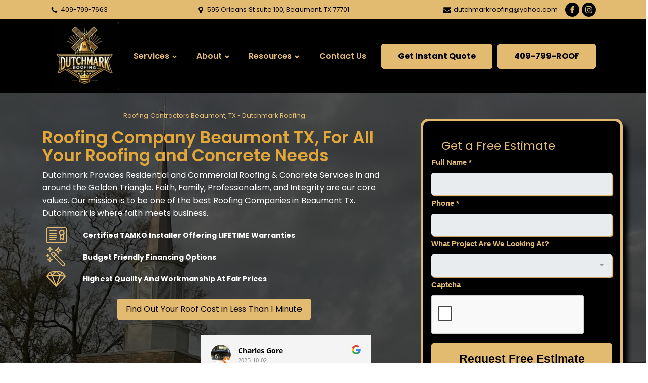

--- FILE ---
content_type: text/html; charset=UTF-8
request_url: https://dutchmarkcontractors.com/
body_size: 39842
content:
<!DOCTYPE html>
<html lang="en-US" prefix="og: https://ogp.me/ns#" >
<head>
<meta charset="UTF-8">
<meta name="viewport" content="width=device-width, initial-scale=1.0">
<!-- WP_HEAD() START -->
<link rel='dns-prefetch' href='//dutchmark.b-cdn.net' /><link rel="preload" as="style" href="https://fonts.googleapis.com/css?family=Poppins:100,200,300,400,500,600,700,800,900|Poppins:100,200,300,400,500,600,700,800,900" >
<link rel="stylesheet" href="https://fonts.googleapis.com/css?family=Poppins:100,200,300,400,500,600,700,800,900|Poppins:100,200,300,400,500,600,700,800,900">

<!-- Search Engine Optimization by Rank Math PRO - https://rankmath.com/ -->
<title>Roofing Contractors Beaumont Tx ｜Top Roofing Company near me</title>
<meta name="description" content="Top Rated Roofing Companies Beaumont Tx! Dutchmark Roofing Beaumont Tx. Providing quality roofing Services, Roof Replacements, Roof repairs and more!"/>
<meta name="robots" content="follow, index, max-snippet:-1, max-video-preview:-1, max-image-preview:large"/>
<link rel="canonical" href="https://dutchmarkcontractors.com/" />
<meta property="og:locale" content="en_US" />
<meta property="og:type" content="website" />
<meta property="og:title" content="Roofing Contractors Beaumont Tx ｜Top Roofing Company near me" />
<meta property="og:description" content="Top Rated Roofing Companies Beaumont Tx! Dutchmark Roofing Beaumont Tx. Providing quality roofing Services, Roof Replacements, Roof repairs and more!" />
<meta property="og:url" content="https://dutchmarkcontractors.com/" />
<meta property="og:site_name" content="Dutchmark Roofing" />
<meta property="og:updated_time" content="2024-11-17T17:31:52+00:00" />
<meta name="twitter:card" content="summary_large_image" />
<meta name="twitter:title" content="Roofing Contractors Beaumont Tx ｜Top Roofing Company near me" />
<meta name="twitter:description" content="Top Rated Roofing Companies Beaumont Tx! Dutchmark Roofing Beaumont Tx. Providing quality roofing Services, Roof Replacements, Roof repairs and more!" />
<meta name="twitter:label1" content="Written by" />
<meta name="twitter:data1" content="dutchmarkroof" />
<meta name="twitter:label2" content="Time to read" />
<meta name="twitter:data2" content="Less than a minute" />
<!-- /Rank Math WordPress SEO plugin -->

<link rel='dns-prefetch' href='//maxcdn.bootstrapcdn.com' />
<link rel="alternate" type="application/rss+xml" title="Dutchmark Roofing &raquo; Feed" href="https://dutchmarkcontractors.com/feed/" />
<link rel="alternate" type="application/rss+xml" title="Dutchmark Roofing &raquo; Comments Feed" href="https://dutchmarkcontractors.com/comments/feed/" />
<link rel="alternate" title="oEmbed (JSON)" type="application/json+oembed" href="https://dutchmarkcontractors.com/wp-json/oembed/1.0/embed?url=https%3A%2F%2Fdutchmarkcontractors.com%2F" />
<link rel="alternate" title="oEmbed (XML)" type="text/xml+oembed" href="https://dutchmarkcontractors.com/wp-json/oembed/1.0/embed?url=https%3A%2F%2Fdutchmarkcontractors.com%2F&#038;format=xml" />
<style id='wp-img-auto-sizes-contain-inline-css'>
img:is([sizes=auto i],[sizes^="auto," i]){contain-intrinsic-size:3000px 1500px}
/*# sourceURL=wp-img-auto-sizes-contain-inline-css */
</style>
<link rel='stylesheet' id='sbr_styles-css' href='https://dutchmark.b-cdn.net/wp-content/plugins/reviews-feed/assets/css/sbr-styles.css?ver=1.1.2' media='all' />
<link rel='stylesheet' id='sbi_styles-css' href='https://dutchmark.b-cdn.net/wp-content/plugins/instagram-feed/css/sbi-styles.min.css?ver=6.9.1' media='all' />
<style id='wp-block-library-inline-css'>
:root{--wp-block-synced-color:#7a00df;--wp-block-synced-color--rgb:122,0,223;--wp-bound-block-color:var(--wp-block-synced-color);--wp-editor-canvas-background:#ddd;--wp-admin-theme-color:#007cba;--wp-admin-theme-color--rgb:0,124,186;--wp-admin-theme-color-darker-10:#006ba1;--wp-admin-theme-color-darker-10--rgb:0,107,160.5;--wp-admin-theme-color-darker-20:#005a87;--wp-admin-theme-color-darker-20--rgb:0,90,135;--wp-admin-border-width-focus:2px}@media (min-resolution:192dpi){:root{--wp-admin-border-width-focus:1.5px}}.wp-element-button{cursor:pointer}:root .has-very-light-gray-background-color{background-color:#eee}:root .has-very-dark-gray-background-color{background-color:#313131}:root .has-very-light-gray-color{color:#eee}:root .has-very-dark-gray-color{color:#313131}:root .has-vivid-green-cyan-to-vivid-cyan-blue-gradient-background{background:linear-gradient(135deg,#00d084,#0693e3)}:root .has-purple-crush-gradient-background{background:linear-gradient(135deg,#34e2e4,#4721fb 50%,#ab1dfe)}:root .has-hazy-dawn-gradient-background{background:linear-gradient(135deg,#faaca8,#dad0ec)}:root .has-subdued-olive-gradient-background{background:linear-gradient(135deg,#fafae1,#67a671)}:root .has-atomic-cream-gradient-background{background:linear-gradient(135deg,#fdd79a,#004a59)}:root .has-nightshade-gradient-background{background:linear-gradient(135deg,#330968,#31cdcf)}:root .has-midnight-gradient-background{background:linear-gradient(135deg,#020381,#2874fc)}:root{--wp--preset--font-size--normal:16px;--wp--preset--font-size--huge:42px}.has-regular-font-size{font-size:1em}.has-larger-font-size{font-size:2.625em}.has-normal-font-size{font-size:var(--wp--preset--font-size--normal)}.has-huge-font-size{font-size:var(--wp--preset--font-size--huge)}.has-text-align-center{text-align:center}.has-text-align-left{text-align:left}.has-text-align-right{text-align:right}.has-fit-text{white-space:nowrap!important}#end-resizable-editor-section{display:none}.aligncenter{clear:both}.items-justified-left{justify-content:flex-start}.items-justified-center{justify-content:center}.items-justified-right{justify-content:flex-end}.items-justified-space-between{justify-content:space-between}.screen-reader-text{border:0;clip-path:inset(50%);height:1px;margin:-1px;overflow:hidden;padding:0;position:absolute;width:1px;word-wrap:normal!important}.screen-reader-text:focus{background-color:#ddd;clip-path:none;color:#444;display:block;font-size:1em;height:auto;left:5px;line-height:normal;padding:15px 23px 14px;text-decoration:none;top:5px;width:auto;z-index:100000}html :where(.has-border-color){border-style:solid}html :where([style*=border-top-color]){border-top-style:solid}html :where([style*=border-right-color]){border-right-style:solid}html :where([style*=border-bottom-color]){border-bottom-style:solid}html :where([style*=border-left-color]){border-left-style:solid}html :where([style*=border-width]){border-style:solid}html :where([style*=border-top-width]){border-top-style:solid}html :where([style*=border-right-width]){border-right-style:solid}html :where([style*=border-bottom-width]){border-bottom-style:solid}html :where([style*=border-left-width]){border-left-style:solid}html :where(img[class*=wp-image-]){height:auto;max-width:100%}:where(figure){margin:0 0 1em}html :where(.is-position-sticky){--wp-admin--admin-bar--position-offset:var(--wp-admin--admin-bar--height,0px)}@media screen and (max-width:600px){html :where(.is-position-sticky){--wp-admin--admin-bar--position-offset:0px}}
/*# sourceURL=/wp-includes/css/dist/block-library/common.min.css */
</style>
<style id='classic-theme-styles-inline-css'>
/*! This file is auto-generated */
.wp-block-button__link{color:#fff;background-color:#32373c;border-radius:9999px;box-shadow:none;text-decoration:none;padding:calc(.667em + 2px) calc(1.333em + 2px);font-size:1.125em}.wp-block-file__button{background:#32373c;color:#fff;text-decoration:none}
/*# sourceURL=/wp-includes/css/classic-themes.min.css */
</style>
<style id='global-styles-inline-css'>
:root{--wp--preset--aspect-ratio--square: 1;--wp--preset--aspect-ratio--4-3: 4/3;--wp--preset--aspect-ratio--3-4: 3/4;--wp--preset--aspect-ratio--3-2: 3/2;--wp--preset--aspect-ratio--2-3: 2/3;--wp--preset--aspect-ratio--16-9: 16/9;--wp--preset--aspect-ratio--9-16: 9/16;--wp--preset--color--black: #000000;--wp--preset--color--cyan-bluish-gray: #abb8c3;--wp--preset--color--white: #ffffff;--wp--preset--color--pale-pink: #f78da7;--wp--preset--color--vivid-red: #cf2e2e;--wp--preset--color--luminous-vivid-orange: #ff6900;--wp--preset--color--luminous-vivid-amber: #fcb900;--wp--preset--color--light-green-cyan: #7bdcb5;--wp--preset--color--vivid-green-cyan: #00d084;--wp--preset--color--pale-cyan-blue: #8ed1fc;--wp--preset--color--vivid-cyan-blue: #0693e3;--wp--preset--color--vivid-purple: #9b51e0;--wp--preset--color--base: #ffffff;--wp--preset--color--contrast: #000000;--wp--preset--color--primary: #9DFF20;--wp--preset--color--secondary: #345C00;--wp--preset--color--tertiary: #F6F6F6;--wp--preset--gradient--vivid-cyan-blue-to-vivid-purple: linear-gradient(135deg,rgb(6,147,227) 0%,rgb(155,81,224) 100%);--wp--preset--gradient--light-green-cyan-to-vivid-green-cyan: linear-gradient(135deg,rgb(122,220,180) 0%,rgb(0,208,130) 100%);--wp--preset--gradient--luminous-vivid-amber-to-luminous-vivid-orange: linear-gradient(135deg,rgb(252,185,0) 0%,rgb(255,105,0) 100%);--wp--preset--gradient--luminous-vivid-orange-to-vivid-red: linear-gradient(135deg,rgb(255,105,0) 0%,rgb(207,46,46) 100%);--wp--preset--gradient--very-light-gray-to-cyan-bluish-gray: linear-gradient(135deg,rgb(238,238,238) 0%,rgb(169,184,195) 100%);--wp--preset--gradient--cool-to-warm-spectrum: linear-gradient(135deg,rgb(74,234,220) 0%,rgb(151,120,209) 20%,rgb(207,42,186) 40%,rgb(238,44,130) 60%,rgb(251,105,98) 80%,rgb(254,248,76) 100%);--wp--preset--gradient--blush-light-purple: linear-gradient(135deg,rgb(255,206,236) 0%,rgb(152,150,240) 100%);--wp--preset--gradient--blush-bordeaux: linear-gradient(135deg,rgb(254,205,165) 0%,rgb(254,45,45) 50%,rgb(107,0,62) 100%);--wp--preset--gradient--luminous-dusk: linear-gradient(135deg,rgb(255,203,112) 0%,rgb(199,81,192) 50%,rgb(65,88,208) 100%);--wp--preset--gradient--pale-ocean: linear-gradient(135deg,rgb(255,245,203) 0%,rgb(182,227,212) 50%,rgb(51,167,181) 100%);--wp--preset--gradient--electric-grass: linear-gradient(135deg,rgb(202,248,128) 0%,rgb(113,206,126) 100%);--wp--preset--gradient--midnight: linear-gradient(135deg,rgb(2,3,129) 0%,rgb(40,116,252) 100%);--wp--preset--font-size--small: clamp(0.875rem, 0.875rem + ((1vw - 0.2rem) * 0.227), 1rem);--wp--preset--font-size--medium: clamp(1rem, 1rem + ((1vw - 0.2rem) * 0.227), 1.125rem);--wp--preset--font-size--large: clamp(1.75rem, 1.75rem + ((1vw - 0.2rem) * 0.227), 1.875rem);--wp--preset--font-size--x-large: 2.25rem;--wp--preset--font-size--xx-large: clamp(4rem, 4rem + ((1vw - 0.2rem) * 10.909), 10rem);--wp--preset--font-family--dm-sans: "DM Sans", sans-serif;--wp--preset--font-family--ibm-plex-mono: 'IBM Plex Mono', monospace;--wp--preset--font-family--inter: "Inter", sans-serif;--wp--preset--font-family--system-font: -apple-system,BlinkMacSystemFont,"Segoe UI",Roboto,Oxygen-Sans,Ubuntu,Cantarell,"Helvetica Neue",sans-serif;--wp--preset--font-family--source-serif-pro: "Source Serif Pro", serif;--wp--preset--spacing--20: 0.44rem;--wp--preset--spacing--30: clamp(1.5rem, 5vw, 2rem);--wp--preset--spacing--40: clamp(1.8rem, 1.8rem + ((1vw - 0.48rem) * 2.885), 3rem);--wp--preset--spacing--50: clamp(2.5rem, 8vw, 4.5rem);--wp--preset--spacing--60: clamp(3.75rem, 10vw, 7rem);--wp--preset--spacing--70: clamp(5rem, 5.25rem + ((1vw - 0.48rem) * 9.096), 8rem);--wp--preset--spacing--80: clamp(7rem, 14vw, 11rem);--wp--preset--shadow--natural: 6px 6px 9px rgba(0, 0, 0, 0.2);--wp--preset--shadow--deep: 12px 12px 50px rgba(0, 0, 0, 0.4);--wp--preset--shadow--sharp: 6px 6px 0px rgba(0, 0, 0, 0.2);--wp--preset--shadow--outlined: 6px 6px 0px -3px rgb(255, 255, 255), 6px 6px rgb(0, 0, 0);--wp--preset--shadow--crisp: 6px 6px 0px rgb(0, 0, 0);}:root :where(.is-layout-flow) > :first-child{margin-block-start: 0;}:root :where(.is-layout-flow) > :last-child{margin-block-end: 0;}:root :where(.is-layout-flow) > *{margin-block-start: 1.5rem;margin-block-end: 0;}:root :where(.is-layout-constrained) > :first-child{margin-block-start: 0;}:root :where(.is-layout-constrained) > :last-child{margin-block-end: 0;}:root :where(.is-layout-constrained) > *{margin-block-start: 1.5rem;margin-block-end: 0;}:root :where(.is-layout-flex){gap: 1.5rem;}:root :where(.is-layout-grid){gap: 1.5rem;}body .is-layout-flex{display: flex;}.is-layout-flex{flex-wrap: wrap;align-items: center;}.is-layout-flex > :is(*, div){margin: 0;}body .is-layout-grid{display: grid;}.is-layout-grid > :is(*, div){margin: 0;}.has-black-color{color: var(--wp--preset--color--black) !important;}.has-cyan-bluish-gray-color{color: var(--wp--preset--color--cyan-bluish-gray) !important;}.has-white-color{color: var(--wp--preset--color--white) !important;}.has-pale-pink-color{color: var(--wp--preset--color--pale-pink) !important;}.has-vivid-red-color{color: var(--wp--preset--color--vivid-red) !important;}.has-luminous-vivid-orange-color{color: var(--wp--preset--color--luminous-vivid-orange) !important;}.has-luminous-vivid-amber-color{color: var(--wp--preset--color--luminous-vivid-amber) !important;}.has-light-green-cyan-color{color: var(--wp--preset--color--light-green-cyan) !important;}.has-vivid-green-cyan-color{color: var(--wp--preset--color--vivid-green-cyan) !important;}.has-pale-cyan-blue-color{color: var(--wp--preset--color--pale-cyan-blue) !important;}.has-vivid-cyan-blue-color{color: var(--wp--preset--color--vivid-cyan-blue) !important;}.has-vivid-purple-color{color: var(--wp--preset--color--vivid-purple) !important;}.has-black-background-color{background-color: var(--wp--preset--color--black) !important;}.has-cyan-bluish-gray-background-color{background-color: var(--wp--preset--color--cyan-bluish-gray) !important;}.has-white-background-color{background-color: var(--wp--preset--color--white) !important;}.has-pale-pink-background-color{background-color: var(--wp--preset--color--pale-pink) !important;}.has-vivid-red-background-color{background-color: var(--wp--preset--color--vivid-red) !important;}.has-luminous-vivid-orange-background-color{background-color: var(--wp--preset--color--luminous-vivid-orange) !important;}.has-luminous-vivid-amber-background-color{background-color: var(--wp--preset--color--luminous-vivid-amber) !important;}.has-light-green-cyan-background-color{background-color: var(--wp--preset--color--light-green-cyan) !important;}.has-vivid-green-cyan-background-color{background-color: var(--wp--preset--color--vivid-green-cyan) !important;}.has-pale-cyan-blue-background-color{background-color: var(--wp--preset--color--pale-cyan-blue) !important;}.has-vivid-cyan-blue-background-color{background-color: var(--wp--preset--color--vivid-cyan-blue) !important;}.has-vivid-purple-background-color{background-color: var(--wp--preset--color--vivid-purple) !important;}.has-black-border-color{border-color: var(--wp--preset--color--black) !important;}.has-cyan-bluish-gray-border-color{border-color: var(--wp--preset--color--cyan-bluish-gray) !important;}.has-white-border-color{border-color: var(--wp--preset--color--white) !important;}.has-pale-pink-border-color{border-color: var(--wp--preset--color--pale-pink) !important;}.has-vivid-red-border-color{border-color: var(--wp--preset--color--vivid-red) !important;}.has-luminous-vivid-orange-border-color{border-color: var(--wp--preset--color--luminous-vivid-orange) !important;}.has-luminous-vivid-amber-border-color{border-color: var(--wp--preset--color--luminous-vivid-amber) !important;}.has-light-green-cyan-border-color{border-color: var(--wp--preset--color--light-green-cyan) !important;}.has-vivid-green-cyan-border-color{border-color: var(--wp--preset--color--vivid-green-cyan) !important;}.has-pale-cyan-blue-border-color{border-color: var(--wp--preset--color--pale-cyan-blue) !important;}.has-vivid-cyan-blue-border-color{border-color: var(--wp--preset--color--vivid-cyan-blue) !important;}.has-vivid-purple-border-color{border-color: var(--wp--preset--color--vivid-purple) !important;}.has-vivid-cyan-blue-to-vivid-purple-gradient-background{background: var(--wp--preset--gradient--vivid-cyan-blue-to-vivid-purple) !important;}.has-light-green-cyan-to-vivid-green-cyan-gradient-background{background: var(--wp--preset--gradient--light-green-cyan-to-vivid-green-cyan) !important;}.has-luminous-vivid-amber-to-luminous-vivid-orange-gradient-background{background: var(--wp--preset--gradient--luminous-vivid-amber-to-luminous-vivid-orange) !important;}.has-luminous-vivid-orange-to-vivid-red-gradient-background{background: var(--wp--preset--gradient--luminous-vivid-orange-to-vivid-red) !important;}.has-very-light-gray-to-cyan-bluish-gray-gradient-background{background: var(--wp--preset--gradient--very-light-gray-to-cyan-bluish-gray) !important;}.has-cool-to-warm-spectrum-gradient-background{background: var(--wp--preset--gradient--cool-to-warm-spectrum) !important;}.has-blush-light-purple-gradient-background{background: var(--wp--preset--gradient--blush-light-purple) !important;}.has-blush-bordeaux-gradient-background{background: var(--wp--preset--gradient--blush-bordeaux) !important;}.has-luminous-dusk-gradient-background{background: var(--wp--preset--gradient--luminous-dusk) !important;}.has-pale-ocean-gradient-background{background: var(--wp--preset--gradient--pale-ocean) !important;}.has-electric-grass-gradient-background{background: var(--wp--preset--gradient--electric-grass) !important;}.has-midnight-gradient-background{background: var(--wp--preset--gradient--midnight) !important;}.has-small-font-size{font-size: var(--wp--preset--font-size--small) !important;}.has-medium-font-size{font-size: var(--wp--preset--font-size--medium) !important;}.has-large-font-size{font-size: var(--wp--preset--font-size--large) !important;}.has-x-large-font-size{font-size: var(--wp--preset--font-size--x-large) !important;}
/*# sourceURL=global-styles-inline-css */
</style>
<link rel='stylesheet' id='ctf_styles-css' href='https://dutchmark.b-cdn.net/wp-content/plugins/custom-twitter-feeds/css/ctf-styles.min.css?ver=2.2.2' media='all' />
<link rel='stylesheet' id='oxygen-css' href='https://dutchmark.b-cdn.net/wp-content/plugins/oxygen/component-framework/oxygen.css?ver=4.7' media='all' />
<link rel='stylesheet' id='cff-css' href='https://dutchmark.b-cdn.net/wp-content/plugins/custom-facebook-feed/assets/css/cff-style.min.css?ver=4.2.4' media='all' />
<link rel='stylesheet' id='sb-font-awesome-css' href='https://maxcdn.bootstrapcdn.com/font-awesome/4.7.0/css/font-awesome.min.css?ver=6.9' media='all' />
<script src="https://dutchmark.b-cdn.net/wp-includes/js/jquery/jquery.min.js?ver=3.7.1" id="jquery-core-js"></script>
<link rel="https://api.w.org/" href="https://dutchmarkcontractors.com/wp-json/" /><link rel="alternate" title="JSON" type="application/json" href="https://dutchmarkcontractors.com/wp-json/wp/v2/pages/51" /><link rel="EditURI" type="application/rsd+xml" title="RSD" href="https://dutchmarkcontractors.com/xmlrpc.php?rsd" />
<meta name="generator" content="WordPress 6.9" />
<link rel='shortlink' href='https://dutchmarkcontractors.com/' />
<!-- Google UTM to Forms -->
<script>
function setCookie(e,t,o){let u=new Date;u.setTime(u.getTime()+864e5*o);let i="expires="+u.toUTCString();document.cookie=e+"="+t+";"+i+";path=/"}function getCookie(e){let t=e+"=",o=document.cookie.split(";");for(let u=0;u<o.length;u++){let i=o[u];for(;" "==i.charAt(0);)i=i.substring(1);if(0==i.indexOf(t))return i.substring(t.length,i.length)}return""}var utm,getQueryString=function(e,t){var o=t||window.location.href,u=RegExp("[?&]"+e+"=([^&#]*)","i").exec(o);return u?u[1]:null};let utm_source=getQueryString("utm_source"),utm_cookie=getCookie("utm");(null!==utm_source||""!=utm_cookie)&&(null!==utm_source?(setCookie("utm",utm_source,90),utm=utm_source):(setCookie("utm",utm_cookie,90),utm=utm_cookie),document.addEventListener("DOMContentLoaded",function(e){var t,o;for(t=0,o=document.getElementsByTagName("iframe");t<o.length;++t)o[t].src.includes("link.np-digital.com")&&(o[t].src=o[t].src+"/?utm_source="+utm)}));
</script>
<!-- End Google UTM to Forms -->
<meta name="google-site-verification" content="2CJ1UHtSA_MHsHmyXdc171K5Zz_fuzPbjq0HCE-7f8s" />

<!-- Meta Pixel Code -->
<script>
!function(f,b,e,v,n,t,s)
{if(f.fbq)return;n=f.fbq=function(){n.callMethod?
n.callMethod.apply(n,arguments):n.queue.push(arguments)};
if(!f._fbq)f._fbq=n;n.push=n;n.loaded=!0;n.version='2.0';
n.queue=[];t=b.createElement(e);t.async=!0;
t.src=v;s=b.getElementsByTagName(e)[0];
s.parentNode.insertBefore(t,s)}(window, document,'script',
'https://connect.facebook.net/en_US/fbevents.js');
fbq('init', '1150043273084386');
fbq('track', 'PageView');
</script>
<noscript><img height="1" width="1" style="display:none"
src="https://www.facebook.com/tr?id=1150043273084386&ev=PageView&noscript=1"
/></noscript>
<!-- End Meta Pixel Code -->

<!-- Meta Pixel Code -->
<script>
!function(f,b,e,v,n,t,s)
{if(f.fbq)return;n=f.fbq=function(){n.callMethod?
n.callMethod.apply(n,arguments):n.queue.push(arguments)};
if(!f._fbq)f._fbq=n;n.push=n;n.loaded=!0;n.version='2.0';
n.queue=[];t=b.createElement(e);t.async=!0;
t.src=v;s=b.getElementsByTagName(e)[0];
s.parentNode.insertBefore(t,s)}(window, document,'script',
'https://connect.facebook.net/en_US/fbevents.js');
fbq('init', '211458948144586');
fbq('track', 'PageView');
</script>
<noscript><img height="1" width="1" style="display:none"
src="https://www.facebook.com/tr?id=211458948144586&ev=PageView&noscript=1"
/></noscript>
<!-- End Meta Pixel Code -->
<script src="https://app.roofle.com/roof-quote-pro-widget.js?id=rs17niKhBt6nsySXJHMts" async></script>		<script>
			document.documentElement.className = document.documentElement.className.replace( 'no-js', 'js' );
		</script>
				<style>
			.no-js img.lazyload { display: none; }
			figure.wp-block-image img.lazyloading { min-width: 150px; }
							.lazyload, .lazyloading { opacity: 0; }
				.lazyloaded {
					opacity: 1;
					transition: opacity 400ms;
					transition-delay: 0ms;
				}
					</style>
		
<!-- Schema & Structured Data For WP v1.37 - -->
<script type="application/ld+json" class="saswp-schema-markup-output">
[{"@context":"https:\/\/schema.org\/","@type":"Organization","@id":"https:\/\/dutchmarkcontractors.com#Organization","name":"Dutchmark Roofing","url":"https:\/\/dutchmarkcontractors.com","sameAs":[]}]
</script>


<!-- Schema & Structured Data For WP Custom Markup v1.37 - -->
<script type="application/ld+json" class="saswp-custom-schema-markup-output">{
  "@context": "https://schema.org",
  "@graph": [{
      "@type": "Organization",
      "@id": "https://dutchmarkcontractors.com/#organization",
      "name": "Dutchmark Contractors",
      "url": "https://dutchmarkcontractors.com/",
      "brand": "Dutchmark Contractors",
      "knowsAbout": [
        "Roofing Company Beaumont, Texas",
        "Residential Roofing Beaumont, Texas",
        "Commercial Roofing Beaumont, Texas",
        "Roof Repair Beaumont, Texas",
        "Roof Replacement Beaumont, Texas",
        "Shingle Roofing Beaumont, Texas",
        "Metal Roofing Beaumont, Texas",
        "Flat Roofing Beaumont, Texas",
        "Emergency Roofing Beaumont, Texas",
        "Roof Inspection Beaumont, Texas",
        "Roof Maintenance Beaumont, Texas",
        "Gutter Installation Beaumont, Texas",
        "Siding Installation Beaumont, Texas",
        "Window Installation Beaumont, Texas",
        "Storm Damage Repair Beaumont, Texas"
      ],
      "award": [
        "Best Roofing Company Beaumont 2023",
        "Top Rated Roofer Beaumont 2022",
        "Excellence in Roofing Services 2023",
        "Outstanding Customer Service 2021",
        "Best Roofing Contractor Award 2024"
      ],
      "logo": {
        "@type": "ImageObject",
        "@id": "https://dutchmarkcontractors.com/#logo",
        "inLanguage": "en-US",
        "url": "https://dutchmark.b-cdn.net/wp-content/uploads/2024/09/cropped-New-Logo-300x300.jpg",
        "width": 300,
        "height": 300,
        "caption": "Dutchmark Contractors Logo",
        "description": "Logo of Dutchmark Contractors, Roofing Company in Beaumont, Texas."
      },
      "legalName": "Dutchmark Contractors"
    },
    {
      "@type": "ImageObject",
      "@id": "https://dutchmarkcontractors.com/#primaryimage",
      "inLanguage": "en-US",
      "url": "https://dutchmark.b-cdn.net/wp-content/uploads/2024/03/House-roof-and-extension.jpg",
      "contentUrl": "https://dutchmark.b-cdn.net/wp-content/uploads/2024/03/House-roof-and-extension.jpg",
      "width": 145,
      "height": 145,
      "caption": "Roofing Project Image"
    },
{
  "@context": "https://schema.org",
  "@type": "WebPage",
  "@id": "https://dutchmarkcontractors.com/#website",
  "headline": "Local Beaumont Roofers For All Your Roofing Needs",
  "url": "https://dutchmarkcontractors.com/",
  "name": "Dutchmark Contractors - Roofing Company Beaumont, Texas",
  "disambiguatingDescription": "Dutchmark Contractors offers roofing services for residential and commercial properties in Beaumont, Texas.",
  "Keywords": [
    "roofing company beaumont texas",
    "roof repair beaumont tx",
    "roof installation beaumont tx",
    "commercial roofing beaumont tx",
    "residential roofing beaumont tx",
    "roof inspection beaumont tx",
    "roof maintenance beaumont tx",
    "roof replacement beaumont tx",
    "best roofers beaumont tx",
    "emergency roof repair beaumont tx",
    "roofing contractors beaumont tx",
    "flat roofing beaumont tx",
    "metal roofing beaumont tx",
    "shingle roofing beaumont tx",
    "affordable roofing beaumont tx"
  ],
  "About": [
    {"@type": "Thing", "name": "Roofing", "sameAs": "https://en.wikipedia.org/wiki/Roofing"},
    {"@type": "Thing", "name": "Roofing contractor", "sameAs": "https://en.wikipedia.org/wiki/Roofing_contractor"},
    {"@type": "Thing", "name": "Residential roofing", "sameAs": "https://en.wikipedia.org/wiki/Residential_roofing"},
    {"@type": "Thing", "name": "Commercial roofing", "sameAs": "https://en.wikipedia.org/wiki/Commercial_roofing"},
    {"@type": "Thing", "name": "Roof repair", "sameAs": "https://en.wikipedia.org/wiki/Roof_repair"},
    {"@type": "Thing", "name": "Roof inspection", "sameAs": "https://en.wikipedia.org/wiki/Building_inspection"},
    {"@type": "Thing", "name": "Roof maintenance", "sameAs": "https://en.wikipedia.org/wiki/Roof_maintenance"},
    {"@type": "Thing", "name": "Roof replacement", "sameAs": "https://en.wikipedia.org/wiki/Roof_replacement"},
    {"@type": "Thing", "name": "Metal roofing", "sameAs": "https://en.wikipedia.org/wiki/Metal_roofing"},
    {"@type": "Thing", "name": "Flat roofing", "sameAs": "https://en.wikipedia.org/wiki/Flat_roof"},
    {"@type": "Thing", "name": "Shingle roofing", "sameAs": "https://en.wikipedia.org/wiki/Shingle_roofing"},
    {"@type": "Thing", "name": "Beaumont, Texas", "sameAs": "https://en.wikipedia.org/wiki/Beaumont,_Texas"},
    {"@type": "Thing", "name": "Roofing materials", "sameAs": "https://en.wikipedia.org/wiki/Roofing_materials"},
    {"@type": "Thing", "name": "Construction", "sameAs": "https://en.wikipedia.org/wiki/Construction"},
    {"@type": "Thing", "name": "Home improvement", "sameAs": "https://en.wikipedia.org/wiki/Home_improvement"},
    {"@type": "Thing", "name": "Building construction", "sameAs": "https://en.wikipedia.org/wiki/Building_construction"}
  ],
  "mentions": [
    {"@type": "Thing", "name": "Roofing", "sameAs": "https://en.wikipedia.org/wiki/Roofing"},
    {"@type": "Thing", "name": "Roof repair", "sameAs": "https://en.wikipedia.org/wiki/Roof_repair"},
    {"@type": "Thing", "name": "Roofing contractor", "sameAs": "https://en.wikipedia.org/wiki/Roofing_contractor"},
    {"@type": "Thing", "name": "Roofing materials", "sameAs": "https://en.wikipedia.org/wiki/Roofing_materials"},
    {"@type": "Thing", "name": "Residential roofing", "sameAs": "https://en.wikipedia.org/wiki/Residential_roofing"},
    {"@type": "Thing", "name": "Commercial roofing", "sameAs": "https://en.wikipedia.org/wiki/Commercial_roofing"},
    {"@type": "Thing", "name": "Home improvement", "sameAs": "https://en.wikipedia.org/wiki/Home_improvement"},
    {"@type": "Thing", "name": "Building construction", "sameAs": "https://en.wikipedia.org/wiki/Building_construction"},
    {"@type": "Thing", "name": "Construction", "sameAs": "https://en.wikipedia.org/wiki/Construction"},
    {"@type": "Thing", "name": "Roof inspection", "sameAs": "https://en.wikipedia.org/wiki/Building_inspection"},
    {"@type": "Thing", "name": "Roof maintenance", "sameAs": "https://en.wikipedia.org/wiki/Roof_maintenance"},
    {"@type": "Thing", "name": "Roof replacement", "sameAs": "https://en.wikipedia.org/wiki/Roof_replacement"},
    {"@type": "Thing", "name": "Flat roofing", "sameAs": "https://en.wikipedia.org/wiki/Flat_roof"},
    {"@type": "Thing", "name": "Metal roofing", "sameAs": "https://en.wikipedia.org/wiki/Metal_roofing"},
    {"@type": "Thing", "name": "Shingle roofing", "sameAs": "https://en.wikipedia.org/wiki/Shingle_roofing"},
    {"@type": "Thing", "name": "Beaumont, Texas", "sameAs": "https://en.wikipedia.org/wiki/Beaumont,_Texas"}
  ],
  "inLanguage": "en-US",
  "isPartOf": {"@id": "https://dutchmarkcontractors.com/#website"},
  "primaryImageOfPage": {"@id": "https://dutchmarkcontractors.com/images/logo.png"},
  "description": "Looking for expert roofing services in Beaumont, Texas? Dutchmark Contractors provides top-quality roofing solutions for residential and commercial properties."
},
{
  "@context": "https://schema.org",
  "@type": "LocalBusiness",
  "@id": "https://dutchmarkcontractors.com/",
  "name": "Dutch Mark Contractors",
  "description": "Reliable roofing and contracting services specializing in residential and commercial projects in Beaumont, TX.",
  "disambiguatingDescription": "Dutch Mark Contractors offers professional roofing, construction, and renovation services in Beaumont, Texas, focusing on quality craftsmanship and customer satisfaction.",
  "mainEntityOfPage": "https://dutchmarkcontractors.com/",
  "url": "https://dutchmarkcontractors.com/",
  "telephone": "+14097997663",
  "currenciesAccepted": "USD",
  "location": "595 Orleans St # 100, Beaumont, TX 77701, United States",
  "logo": "https://dutchmark.b-cdn.net/wp-content/uploads/2024/09/cropped-New-Logo-300x300.jpg",
  "image": "https://dutchmark.b-cdn.net/wp-content/uploads/2024/03/House-roof-and-extension.jpg",
  "address": {
    "@type": "PostalAddress",
    "streetAddress": "595 Orleans St # 100",
    "addressLocality": "Beaumont",
    "addressRegion": "TX",
    "postalCode": "77701",
    "addressCountry": "USA"
  },
  "geo": {
    "@type": "GeoCoordinates",
    "latitude": "30.082726755443876",
    "longitude": "-94.09768496982917"
  },
  "hasMap": "https://maps.app.goo.gl/Bfxt16LPzr6dMNFp7",
  "sameAs": [
    "https://www.facebook.com/dutchmarkroofing/",
    "https://www.instagram.com/dutchmarkroofing/"
  ],
  "keywords": [
    "roofing services Beaumont",
    "contractors Beaumont TX",
    "home renovation Beaumont",
    "commercial roofing Beaumont",
    "residential roofing Beaumont",
    "construction services Beaumont TX",
    "Beaumont contractors",
    "roof repair Beaumont",
    "roof installation Beaumont",
    "Dutch Mark Contractors"
  ]
},
{
  "@context": "http://schema.org/",
  "@type": "OfferCatalog",
  "name": "Roofing Company Beaumont, Texas",
  "url": "https://dutchmarkcontractors.com/",
  "description": "Local Beaumont Roofers For All Your Roofing Needs.",
  "itemListElement": [
    {
      "@type": "Offer",
      "itemOffered": {
        "@type": "Service",
        "name": "Roofing",
        "description": "Expert roofing services for residential and commercial properties."
      }
    },
    {
      "@type": "Offer",
      "itemOffered": {
        "@type": "Service",
        "name": "Commercial Roofing",
        "description": "Specialized roofing solutions for commercial buildings."
      }
    },
    {
      "@type": "Offer",
      "itemOffered": {
        "@type": "Service",
        "name": "Metal Roofing",
        "description": "Durable metal roofing options for long-lasting protection."
      }
    },
    {
      "@type": "Offer",
      "itemOffered": {
        "@type": "Service",
        "name": "Roof Repair",
        "description": "Quick and reliable roof repair services to fix leaks and damage."
      }
    },
    {
      "@type": "Offer",
      "itemOffered": {
        "@type": "Service",
        "name": "Siding Replacement",
        "description": "Professional siding replacement services to enhance your home’s exterior."
      }
    },
    {
      "@type": "Offer",
      "itemOffered": {
        "@type": "Service",
        "name": "Window Replacement",
        "description": "Energy-efficient window replacement for better insulation and aesthetics."
      }
    },
    {
      "@type": "Offer",
      "itemOffered": {
        "@type": "Service",
        "name": "Gutters",
        "description": "Gutter installation and repair services to protect your property."
      }
    },
    {
      "@type": "Offer",
      "itemOffered": {
        "@type": "Service",
        "name": "Fencing",
        "description": "Custom fencing solutions to enhance security and privacy."
      }
    },
    {
      "@type": "Offer",
      "itemOffered": {
        "@type": "Service",
        "name": "House Leveling",
        "description": "Professional house leveling services to ensure structural integrity."
      }
    },
    {
      "@type": "Offer",
      "itemOffered": {
        "@type": "Service",
        "name": "Inspection",
        "description": "Thorough roofing inspections to identify potential issues."
      }
    },
    {
      "@type": "Offer",
      "itemOffered": {
        "@type": "Service",
        "name": "Insurance Claims",
        "description": "Assistance with insurance claims for roofing damage."
      }
    }
  ]
},
{
  "@type": ["Person"],
  "@id": "https://dutchmarkcontractors.com/#Person",
  "name": "Dutchmark Roofing Beaumont Tx",
  "description": "Our mission is to serve our community with the most qualified and uncompromising workmanship and roofing services.  Faith,  Professionalism and integrity is our core values!We aim to be one of the TOP Roofing Companies in Beaumont Tx"
}
]
}
</script>

<!-- Google Tag Manager -->
<script>(function(w,d,s,l,i){w[l]=w[l]||[];w[l].push({'gtm.start':
new Date().getTime(),event:'gtm.js'});var f=d.getElementsByTagName(s)[0],
j=d.createElement(s),dl=l!='dataLayer'?'&l='+l:'';j.async=true;j.src=
'https://www.googletagmanager.com/gtm.js?id='+i+dl;f.parentNode.insertBefore(j,f);
})(window,document,'script','dataLayer','GTM-PPDCFHL7');</script>
<!-- End Google Tag Manager -->

<script>
  gtag('config', 'AW-11165055405/AST3COvwkd0YEK3z9Msp', {
    'phone_conversion_number': '409-799-7663'
  });
</script>
<style class='wp-fonts-local'>
@font-face{font-family:"DM Sans";font-style:normal;font-weight:400;font-display:fallback;src:url('https://dutchmark.b-cdn.net/wp-content/themes/oxygen-is-not-a-theme/assets/fonts/dm-sans/DMSans-Regular.woff2') format('woff2');font-stretch:normal;}
@font-face{font-family:"DM Sans";font-style:italic;font-weight:400;font-display:fallback;src:url('https://dutchmark.b-cdn.net/wp-content/themes/oxygen-is-not-a-theme/assets/fonts/dm-sans/DMSans-Regular-Italic.woff2') format('woff2');font-stretch:normal;}
@font-face{font-family:"DM Sans";font-style:normal;font-weight:700;font-display:fallback;src:url('https://dutchmark.b-cdn.net/wp-content/themes/oxygen-is-not-a-theme/assets/fonts/dm-sans/DMSans-Bold.woff2') format('woff2');font-stretch:normal;}
@font-face{font-family:"DM Sans";font-style:italic;font-weight:700;font-display:fallback;src:url('https://dutchmark.b-cdn.net/wp-content/themes/oxygen-is-not-a-theme/assets/fonts/dm-sans/DMSans-Bold-Italic.woff2') format('woff2');font-stretch:normal;}
@font-face{font-family:"IBM Plex Mono";font-style:normal;font-weight:300;font-display:block;src:url('https://dutchmark.b-cdn.net/wp-content/themes/oxygen-is-not-a-theme/assets/fonts/ibm-plex-mono/IBMPlexMono-Light.woff2') format('woff2');font-stretch:normal;}
@font-face{font-family:"IBM Plex Mono";font-style:normal;font-weight:400;font-display:block;src:url('https://dutchmark.b-cdn.net/wp-content/themes/oxygen-is-not-a-theme/assets/fonts/ibm-plex-mono/IBMPlexMono-Regular.woff2') format('woff2');font-stretch:normal;}
@font-face{font-family:"IBM Plex Mono";font-style:italic;font-weight:400;font-display:block;src:url('https://dutchmark.b-cdn.net/wp-content/themes/oxygen-is-not-a-theme/assets/fonts/ibm-plex-mono/IBMPlexMono-Italic.woff2') format('woff2');font-stretch:normal;}
@font-face{font-family:"IBM Plex Mono";font-style:normal;font-weight:700;font-display:block;src:url('https://dutchmark.b-cdn.net/wp-content/themes/oxygen-is-not-a-theme/assets/fonts/ibm-plex-mono/IBMPlexMono-Bold.woff2') format('woff2');font-stretch:normal;}
@font-face{font-family:Inter;font-style:normal;font-weight:200 900;font-display:fallback;src:url('https://dutchmark.b-cdn.net/wp-content/themes/oxygen-is-not-a-theme/assets/fonts/inter/Inter-VariableFont_slnt,wght.ttf') format('truetype');font-stretch:normal;}
@font-face{font-family:"Source Serif Pro";font-style:normal;font-weight:200 900;font-display:fallback;src:url('https://dutchmark.b-cdn.net/wp-content/themes/oxygen-is-not-a-theme/assets/fonts/source-serif-pro/SourceSerif4Variable-Roman.ttf.woff2') format('woff2');font-stretch:normal;}
@font-face{font-family:"Source Serif Pro";font-style:italic;font-weight:200 900;font-display:fallback;src:url('https://dutchmark.b-cdn.net/wp-content/themes/oxygen-is-not-a-theme/assets/fonts/source-serif-pro/SourceSerif4Variable-Italic.ttf.woff2') format('woff2');font-stretch:normal;}
</style>
<link rel="icon" href="https://dutchmark.b-cdn.net/wp-content/uploads/2023/07/site_favicon_16_1677037883601.ico" sizes="32x32" />
<link rel="icon" href="https://dutchmark.b-cdn.net/wp-content/uploads/2023/07/site_favicon_16_1677037883601.ico" sizes="192x192" />
<link rel="apple-touch-icon" href="https://dutchmark.b-cdn.net/wp-content/uploads/2023/07/site_favicon_16_1677037883601.ico" />
<meta name="msapplication-TileImage" content="https://dutchmark.b-cdn.net/wp-content/uploads/2023/07/site_favicon_16_1677037883601.ico" />
<link rel='stylesheet' id='oxygen-cache-196-css' href='//dutchmarkcontractors.com/wp-content/uploads/oxygen/css/196.css?cache=1735472205&#038;ver=6.9' media='all' />
<link rel='stylesheet' id='oxygen-cache-195-css' href='//dutchmarkcontractors.com/wp-content/uploads/oxygen/css/195.css?cache=1727853143&#038;ver=6.9' media='all' />
<link rel='stylesheet' id='oxygen-cache-194-css' href='//dutchmarkcontractors.com/wp-content/uploads/oxygen/css/194.css?cache=1730889120&#038;ver=6.9' media='all' />
<link rel='stylesheet' id='oxygen-cache-193-css' href='//dutchmarkcontractors.com/wp-content/uploads/oxygen/css/193.css?cache=1735496160&#038;ver=6.9' media='all' />
<link rel='stylesheet' id='oxygen-cache-11-css' href='//dutchmarkcontractors.com/wp-content/uploads/oxygen/css/11.css?cache=1763238280&#038;ver=6.9' media='all' />
<link rel='stylesheet' id='oxygen-cache-51-css' href='//dutchmarkcontractors.com/wp-content/uploads/oxygen/css/51.css?cache=1763561553&#038;ver=6.9' media='all' />
<link rel='stylesheet' id='oxygen-universal-styles-css' href='//dutchmarkcontractors.com/wp-content/uploads/oxygen/css/universal.css?cache=1763561553&#038;ver=6.9' media='all' />
<!-- END OF WP_HEAD() -->
</head>
<body class="home wp-singular page-template-default page page-id-51 wp-embed-responsive wp-theme-oxygen-is-not-a-theme  oxygen-body" >

<!-- Google Tag Manager (noscript) -->
<noscript><iframe 
height="0" width="0" style="display:none;visibility:hidden" data-src="https://www.googletagmanager.com/ns.html?id=GTM-PPDCFHL7" class="lazyload" src="[data-uri]"></iframe></noscript>
<!-- End Google Tag Manager (noscript) -->


						<header id="_header-59-11" class="oxy-header-wrapper oxy-overlay-header oxy-header" ><div id="_header_row-60-11" class="oxy-header-row" ><div class="oxy-header-container"><div id="_header_left-61-11" class="oxy-header-left" ><a id="link-62-11" class="ct-link" href="tel:4097997663" target="_blank"  ><div id="fancy_icon-63-11" class="ct-fancy-icon" ><svg id="svg-fancy_icon-63-11"><use xlink:href="#FontAwesomeicon-phone"></use></svg></div><div id="text_block-64-11" class="ct-text-block" >409-799-7663</div></a><div id="code_block-65-11" class="ct-code-block" ><script src="https://link.np-digital.com/js/form_embed.js"></script></div></div><div id="_header_center-66-11" class="oxy-header-center" ><a id="link-67-11" class="ct-link" href="https://g.co/kgs/b7RwLz" target="_blank"  ><div id="fancy_icon-68-11" class="ct-fancy-icon" ><svg id="svg-fancy_icon-68-11"><use xlink:href="#FontAwesomeicon-map-marker"></use></svg></div><div id="text_block-69-11" class="ct-text-block" >595 Orleans St suite 100, Beaumont, TX 77701</div></a></div><div id="_header_right-70-11" class="oxy-header-right" ><a id="link-71-11" class="ct-link" href="mailto:dutchmarkroofing@yahoo.com" target="_blank"  ><div id="fancy_icon-72-11" class="ct-fancy-icon" ><svg id="svg-fancy_icon-72-11"><use xlink:href="#FontAwesomeicon-envelope"></use></svg></div><div id="text_block-73-11" class="ct-text-block" >dutchmarkroofing@yahoo.com</div></a><div id="_social_icons-74-11" class="oxy-social-icons" ><a href='https://www.facebook.com/dutchmarkroofing/' target='_blank' class='oxy-social-icons-facebook'><svg><title>Visit our Facebook</title><use xlink:href='#oxy-social-icons-icon-facebook'></use></svg></a><a href='https://www.instagram.com/dutchmarkroofing/' target='_blank' class='oxy-social-icons-instagram'><svg><title>Visit our Instagram</title><use xlink:href='#oxy-social-icons-icon-instagram'></use></svg></a></div></div></div></div></header>
		<header id="_header-75-11" class="oxy-header-wrapper oxy-overlay-header oxy-header" ><div id="_header_row-76-11" class="oxy-header-row" ><div class="oxy-header-container"><div id="_header_left-77-11" class="oxy-header-left" ><a id="link-78-11" class="ct-link" href="/" target="_self"  ><img  id="image-79-11" alt=""   data-srcset="https://dutchmark.b-cdn.net/wp-content/uploads/2024/09/cropped-New-Logo-300x300.jpg 300w, https://dutchmark.b-cdn.net/wp-content/uploads/2024/09/cropped-New-Logo-150x150.jpg 150w, https://dutchmark.b-cdn.net/wp-content/uploads/2024/09/cropped-New-Logo-270x270.jpg 270w, https://dutchmark.b-cdn.net/wp-content/uploads/2024/09/cropped-New-Logo-192x192.jpg 192w, https://dutchmark.b-cdn.net/wp-content/uploads/2024/09/cropped-New-Logo-180x180.jpg 180w, https://dutchmark.b-cdn.net/wp-content/uploads/2024/09/cropped-New-Logo-32x32.jpg 32w"  data-src="https://dutchmark.b-cdn.net/wp-content/uploads/2024/09/cropped-New-Logo-300x300.jpg" data-sizes="(max-width: 300px) 100vw, 300px" class="ct-image lazyload" src="[data-uri]" /><noscript><img  id="image-79-11" alt="" src="https://dutchmark.b-cdn.net/wp-content/uploads/2024/09/cropped-New-Logo-300x300.jpg" class="ct-image" srcset="https://dutchmark.b-cdn.net/wp-content/uploads/2024/09/cropped-New-Logo-300x300.jpg 300w, https://dutchmark.b-cdn.net/wp-content/uploads/2024/09/cropped-New-Logo-150x150.jpg 150w, https://dutchmark.b-cdn.net/wp-content/uploads/2024/09/cropped-New-Logo-270x270.jpg 270w, https://dutchmark.b-cdn.net/wp-content/uploads/2024/09/cropped-New-Logo-192x192.jpg 192w, https://dutchmark.b-cdn.net/wp-content/uploads/2024/09/cropped-New-Logo-180x180.jpg 180w, https://dutchmark.b-cdn.net/wp-content/uploads/2024/09/cropped-New-Logo-32x32.jpg 32w" sizes="(max-width: 300px) 100vw, 300px" /></noscript></a><a id="link-80-11" class="ct-link" href="/" target="_self"  ><img  id="image-81-11" alt=""   data-srcset="https://dutchmark.b-cdn.net/wp-content/uploads/2024/09/cropped-New-Logo.jpg 512w, https://dutchmark.b-cdn.net/wp-content/uploads/2024/09/cropped-New-Logo-300x300.jpg 300w, https://dutchmark.b-cdn.net/wp-content/uploads/2024/09/cropped-New-Logo-150x150.jpg 150w, https://dutchmark.b-cdn.net/wp-content/uploads/2024/09/cropped-New-Logo-270x270.jpg 270w, https://dutchmark.b-cdn.net/wp-content/uploads/2024/09/cropped-New-Logo-192x192.jpg 192w, https://dutchmark.b-cdn.net/wp-content/uploads/2024/09/cropped-New-Logo-180x180.jpg 180w, https://dutchmark.b-cdn.net/wp-content/uploads/2024/09/cropped-New-Logo-32x32.jpg 32w"  data-src="https://dutchmark.b-cdn.net/wp-content/uploads/2024/09/cropped-New-Logo.jpg" data-sizes="(max-width: 512px) 100vw, 512px" class="ct-image lazyload" src="[data-uri]" /><noscript><img  id="image-81-11" alt="" src="https://dutchmark.b-cdn.net/wp-content/uploads/2024/09/cropped-New-Logo.jpg" class="ct-image" srcset="https://dutchmark.b-cdn.net/wp-content/uploads/2024/09/cropped-New-Logo.jpg 512w, https://dutchmark.b-cdn.net/wp-content/uploads/2024/09/cropped-New-Logo-300x300.jpg 300w, https://dutchmark.b-cdn.net/wp-content/uploads/2024/09/cropped-New-Logo-150x150.jpg 150w, https://dutchmark.b-cdn.net/wp-content/uploads/2024/09/cropped-New-Logo-270x270.jpg 270w, https://dutchmark.b-cdn.net/wp-content/uploads/2024/09/cropped-New-Logo-192x192.jpg 192w, https://dutchmark.b-cdn.net/wp-content/uploads/2024/09/cropped-New-Logo-180x180.jpg 180w, https://dutchmark.b-cdn.net/wp-content/uploads/2024/09/cropped-New-Logo-32x32.jpg 32w" sizes="(max-width: 512px) 100vw, 512px" /></noscript></a><nav id="_nav_menu-125-11" class="oxy-nav-menu oxy-nav-menu-dropdowns oxy-nav-menu-dropdown-arrow oxy-nav-menu-responsive-dropdowns" ><div class='oxy-menu-toggle'><div class='oxy-nav-menu-hamburger-wrap'><div class='oxy-nav-menu-hamburger'><div class='oxy-nav-menu-hamburger-line'></div><div class='oxy-nav-menu-hamburger-line'></div><div class='oxy-nav-menu-hamburger-line'></div></div></div></div><div class="menu-main-menu-container"><ul id="menu-main-menu" class="oxy-nav-menu-list"><li id="menu-item-129" class="menu-item menu-item-type-post_type menu-item-object-page menu-item-has-children menu-item-129"><a href="https://dutchmarkcontractors.com/services/">Services</a>
<ul class="sub-menu">
	<li id="menu-item-475" class="menu-item menu-item-type-post_type menu-item-object-page menu-item-475"><a href="https://dutchmarkcontractors.com/roofer/">Roofing</a></li>
	<li id="menu-item-131" class="menu-item menu-item-type-post_type menu-item-object-page menu-item-131"><a href="https://dutchmarkcontractors.com/commercial-roofing/">Commercial Roofing</a></li>
	<li id="menu-item-1047" class="menu-item menu-item-type-post_type menu-item-object-page menu-item-1047"><a href="https://dutchmarkcontractors.com/commercial-roof-coating/">Commercial Roof Coating</a></li>
	<li id="menu-item-130" class="menu-item menu-item-type-post_type menu-item-object-page menu-item-130"><a href="https://dutchmarkcontractors.com/metal-roofing/">Metal Roofing</a></li>
	<li id="menu-item-132" class="menu-item menu-item-type-post_type menu-item-object-page menu-item-132"><a href="https://dutchmarkcontractors.com/roof-repair/">Roof Repair</a></li>
	<li id="menu-item-265" class="menu-item menu-item-type-post_type menu-item-object-page menu-item-265"><a href="https://dutchmarkcontractors.com/siding/">Siding Replacement</a></li>
	<li id="menu-item-211" class="menu-item menu-item-type-post_type menu-item-object-page menu-item-211"><a href="https://dutchmarkcontractors.com/window-replacement/">Window Replacement</a></li>
	<li id="menu-item-212" class="menu-item menu-item-type-post_type menu-item-object-page menu-item-212"><a href="https://dutchmarkcontractors.com/gutters/">Gutters</a></li>
	<li id="menu-item-220" class="menu-item menu-item-type-post_type menu-item-object-page menu-item-220"><a href="https://dutchmarkcontractors.com/fencing/">Fencing</a></li>
	<li id="menu-item-468" class="menu-item menu-item-type-post_type menu-item-object-page menu-item-468"><a href="https://dutchmarkcontractors.com/house-leveling/">House Leveling</a></li>
	<li id="menu-item-218" class="menu-item menu-item-type-post_type menu-item-object-page menu-item-218"><a href="https://dutchmarkcontractors.com/inspection/">Inspection</a></li>
	<li id="menu-item-219" class="menu-item menu-item-type-post_type menu-item-object-page menu-item-219"><a href="https://dutchmarkcontractors.com/insurance-claims/">Insurance Claims</a></li>
</ul>
</li>
<li id="menu-item-143" class="menu-item menu-item-type-post_type menu-item-object-page menu-item-has-children menu-item-143"><a href="https://dutchmarkcontractors.com/about-us/">About</a>
<ul class="sub-menu">
	<li id="menu-item-139" class="menu-item menu-item-type-post_type menu-item-object-page menu-item-139"><a href="https://dutchmarkcontractors.com/about-us/">About Us</a></li>
	<li id="menu-item-138" class="menu-item menu-item-type-post_type menu-item-object-page menu-item-138"><a href="https://dutchmarkcontractors.com/completed-projects/">Completed Projects</a></li>
</ul>
</li>
<li id="menu-item-242" class="menu-item menu-item-type-custom menu-item-object-custom menu-item-has-children menu-item-242"><a href="https://dutchmarkcontractors.com/financing-options/">Resources</a>
<ul class="sub-menu">
	<li id="menu-item-375" class="menu-item menu-item-type-post_type menu-item-object-page menu-item-375"><a href="https://dutchmarkcontractors.com/blog/">Blog</a></li>
	<li id="menu-item-238" class="menu-item menu-item-type-post_type menu-item-object-page menu-item-238"><a href="https://dutchmarkcontractors.com/financing-options/">Financing Options</a></li>
	<li id="menu-item-241" class="menu-item menu-item-type-post_type menu-item-object-page menu-item-241"><a href="https://dutchmarkcontractors.com/warranties/">Warranties</a></li>
	<li id="menu-item-204" class="menu-item menu-item-type-post_type menu-item-object-page menu-item-204"><a href="https://dutchmarkcontractors.com/roofing/shingle-options/">Shingle Options</a></li>
</ul>
</li>
<li id="menu-item-71" class="menu-item menu-item-type-post_type menu-item-object-page menu-item-71"><a href="https://dutchmarkcontractors.com/contact-us/">Contact Us</a></li>
</ul></div></nav></div><div id="_header_center-82-11" class="oxy-header-center" ><div id="div_block-83-11" class="ct-div-block" ><nav id="_nav_menu-84-11" class="oxy-nav-menu oxy-nav-menu-dropdowns oxy-nav-menu-dropdown-arrow oxy-nav-menu-responsive-dropdowns" ><div class='oxy-menu-toggle'><div class='oxy-nav-menu-hamburger-wrap'><div class='oxy-nav-menu-hamburger'><div class='oxy-nav-menu-hamburger-line'></div><div class='oxy-nav-menu-hamburger-line'></div><div class='oxy-nav-menu-hamburger-line'></div></div></div></div><div class="menu-main-menu-container"><ul id="menu-main-menu-1" class="oxy-nav-menu-list"><li class="menu-item menu-item-type-post_type menu-item-object-page menu-item-has-children menu-item-129"><a href="https://dutchmarkcontractors.com/services/">Services</a>
<ul class="sub-menu">
	<li class="menu-item menu-item-type-post_type menu-item-object-page menu-item-475"><a href="https://dutchmarkcontractors.com/roofer/">Roofing</a></li>
	<li class="menu-item menu-item-type-post_type menu-item-object-page menu-item-131"><a href="https://dutchmarkcontractors.com/commercial-roofing/">Commercial Roofing</a></li>
	<li class="menu-item menu-item-type-post_type menu-item-object-page menu-item-1047"><a href="https://dutchmarkcontractors.com/commercial-roof-coating/">Commercial Roof Coating</a></li>
	<li class="menu-item menu-item-type-post_type menu-item-object-page menu-item-130"><a href="https://dutchmarkcontractors.com/metal-roofing/">Metal Roofing</a></li>
	<li class="menu-item menu-item-type-post_type menu-item-object-page menu-item-132"><a href="https://dutchmarkcontractors.com/roof-repair/">Roof Repair</a></li>
	<li class="menu-item menu-item-type-post_type menu-item-object-page menu-item-265"><a href="https://dutchmarkcontractors.com/siding/">Siding Replacement</a></li>
	<li class="menu-item menu-item-type-post_type menu-item-object-page menu-item-211"><a href="https://dutchmarkcontractors.com/window-replacement/">Window Replacement</a></li>
	<li class="menu-item menu-item-type-post_type menu-item-object-page menu-item-212"><a href="https://dutchmarkcontractors.com/gutters/">Gutters</a></li>
	<li class="menu-item menu-item-type-post_type menu-item-object-page menu-item-220"><a href="https://dutchmarkcontractors.com/fencing/">Fencing</a></li>
	<li class="menu-item menu-item-type-post_type menu-item-object-page menu-item-468"><a href="https://dutchmarkcontractors.com/house-leveling/">House Leveling</a></li>
	<li class="menu-item menu-item-type-post_type menu-item-object-page menu-item-218"><a href="https://dutchmarkcontractors.com/inspection/">Inspection</a></li>
	<li class="menu-item menu-item-type-post_type menu-item-object-page menu-item-219"><a href="https://dutchmarkcontractors.com/insurance-claims/">Insurance Claims</a></li>
</ul>
</li>
<li class="menu-item menu-item-type-post_type menu-item-object-page menu-item-has-children menu-item-143"><a href="https://dutchmarkcontractors.com/about-us/">About</a>
<ul class="sub-menu">
	<li class="menu-item menu-item-type-post_type menu-item-object-page menu-item-139"><a href="https://dutchmarkcontractors.com/about-us/">About Us</a></li>
	<li class="menu-item menu-item-type-post_type menu-item-object-page menu-item-138"><a href="https://dutchmarkcontractors.com/completed-projects/">Completed Projects</a></li>
</ul>
</li>
<li class="menu-item menu-item-type-custom menu-item-object-custom menu-item-has-children menu-item-242"><a href="https://dutchmarkcontractors.com/financing-options/">Resources</a>
<ul class="sub-menu">
	<li class="menu-item menu-item-type-post_type menu-item-object-page menu-item-375"><a href="https://dutchmarkcontractors.com/blog/">Blog</a></li>
	<li class="menu-item menu-item-type-post_type menu-item-object-page menu-item-238"><a href="https://dutchmarkcontractors.com/financing-options/">Financing Options</a></li>
	<li class="menu-item menu-item-type-post_type menu-item-object-page menu-item-241"><a href="https://dutchmarkcontractors.com/warranties/">Warranties</a></li>
	<li class="menu-item menu-item-type-post_type menu-item-object-page menu-item-204"><a href="https://dutchmarkcontractors.com/roofing/shingle-options/">Shingle Options</a></li>
</ul>
</li>
<li class="menu-item menu-item-type-post_type menu-item-object-page menu-item-71"><a href="https://dutchmarkcontractors.com/contact-us/">Contact Us</a></li>
</ul></div></nav></div></div><div id="_header_right-85-11" class="oxy-header-right" ><a id="link_button-86-11" class="ct-link-button hosting-white-outline-button" href="https://dutchmarkcontractors.com/contact-us/" target="_self"  >Get Instant Quote<br></a><a id="link_button-87-11" class="ct-link-button hosting-white-outline-button" href="tel:409-799-7663" target="_blank"  >409-799-ROOF</a></div></div></div></header>
		<div id='inner_content-121-11' class='ct-inner-content'><section id="section-2-51" class=" ct-section" ><div class="ct-section-inner-wrap"><div id="new_columns-3-51" class="ct-new-columns" ><div id="div_block-4-51" class="ct-div-block" ><h1 id="headline-5-51" class="ct-headline atomic-primary-heading">Roofing Contractors Beaumont, TX - Dutchmark Roofing<br></h1><h2 id="headline-6-51" class="ct-headline atomic-primary-heading">Roofing Company Beaumont TX, For All Your Roofing and Concrete Needs</h2><div id="text_block-838-51" class="ct-text-block" >Dutchmark Provides Residential and Commercial Roofing &amp; Concrete Services In and around the Golden Triangle. Faith, Family, Professionalism, and Integrity are our core values. Our mission is to be one of the best Roofing Companies in Beaumont Tx. Dutchmark is where faith meets business.</div><div id="div_block-9-51" class="ct-div-block oxel_iconlist__row" ><div id="fancy_icon-10-51" class="ct-fancy-icon oxel_iconlist__row__icon" ><svg id="svg-fancy_icon-10-51"><use xlink:href="#Lineariconsicon-license"></use></svg></div><div id="text_block-11-51" class="ct-text-block oxel_iconlist__row__label" ><b>Certified TAMKO Installer offering LIFETIME warranties</b></div></div><div id="div_block-832-51" class="ct-div-block oxel_iconlist__row" ><div id="fancy_icon-14-51" class="ct-fancy-icon oxel_iconlist__row__icon" ><svg id="svg-fancy_icon-14-51"><use xlink:href="#Lineariconsicon-magic-wand"></use></svg></div><div id="text_block-15-51" class="ct-text-block oxel_iconlist__row__label" ><b>Budget Friendly Financing Options&nbsp;</b></div></div><div id="div_block-16-51" class="ct-div-block oxel_iconlist__row" ><div id="fancy_icon-17-51" class="ct-fancy-icon oxel_iconlist__row__icon" ><svg id="svg-fancy_icon-17-51"><use xlink:href="#Lineariconsicon-diamond"></use></svg></div><div id="text_block-18-51" class="ct-text-block oxel_iconlist__row__label" ><b>Highest Quality and Workmanship at Fair Prices</b></div></div><a id="link_button-847-51" class="ct-link-button" href="/contact"   >Find Out Your Roof Cost in Less Than 1 Minute</a><div id="div_block-19-51" class="ct-div-block" ><div id="shortcode-6-193" class="ct-shortcode" ><div class="ti-widget ti-goog" data-layout-id="5" data-set-id="light-background" data-pid="" data-language="en" data-version="2" data-review-target-width="275" data-review-text-mode="readmore" data-pager-autoplay-timeout="6" > <div class="ti-widget-container ti-col-4"> <div class="ti-footer source-Google"> <div class="ti-rating-text"> <strong class="ti-rating ti-rating-large"> EXCELLENT </strong> </div> <span class="ti-stars star-lg"> <span class="ti-star f"></span><span class="ti-star f"></span><span class="ti-star f"></span><span class="ti-star f"></span><span class="ti-star f"></span> </span> <div class="ti-rating-text"> <span class="nowrap">Based on <strong>127 reviews</strong></span> </div> <div class="ti-large-logo"> <div class="ti-v-center"> <img   width="150" height="25" loading="lazy" alt="Google" width="150" height="25" data-src="https://cdn.trustindex.io/assets/platform/Google/logo.svg" class="ti-logo-fb lazyload" src="[data-uri]" /><noscript><img   width="150" height="25" loading="lazy" alt="Google" width="150" height="25" data-src="https://cdn.trustindex.io/assets/platform/Google/logo.svg" class="ti-logo-fb lazyload" src="[data-uri]" /><noscript><img class="ti-logo-fb" src="https://cdn.trustindex.io/assets/platform/Google/logo.svg" width="150" height="25" loading="lazy" alt="Google" width="150" height="25" /></noscript></noscript> </div> </div> </div> <div class="ti-reviews-container"> <div class="ti-controls"> <div class="ti-next" aria-label="Next review" role="button"></div> <div class="ti-prev" aria-label="Previous review" role="button"></div> </div> <div class="ti-reviews-container-wrapper">  <div data-empty="0" class="ti-review-item source-Google ti-image-layout-thumbnail" data-id="cfcd208495d565ef66e7dff9f98764da" > <div class="ti-inner"> <div class="ti-review-header"> <div class="ti-profile-img"> <img src="https://lh3.googleusercontent.com/a-/ALV-UjUwOaXs7eKFJ7rJJE1bdSObSDw9oO8PJJR-QZmlnUVWvO1o98z66w=s120-c-rp-mo-br100" srcset="https://lh3.googleusercontent.com/a-/ALV-UjUwOaXs7eKFJ7rJJE1bdSObSDw9oO8PJJR-QZmlnUVWvO1o98z66w=s120-c-rp-mo-br100 2x" alt="Karen Williams" loading="lazy" /> </div> <div class="ti-profile-details"> <div class="ti-name"> Karen Williams </div> <div class="ti-date">2025-10-02</div> </div> </div> <span class="ti-stars"><span class="ti-star f"></span><span class="ti-star f"></span><span class="ti-star f"></span><span class="ti-star f"></span><span class="ti-star f"></span></span> <div class="ti-review-text-container ti-review-content"><!-- R-CONTENT -->Thank Yall So Much I Appreciate  Y'all  For All That You Do<!-- R-CONTENT --></div> <span class="ti-read-more" data-container=".ti-review-content" data-collapse-text="Hide" data-open-text="Read more" ></span> </div> </div>  <div data-empty="0" class="ti-review-item source-Google ti-image-layout-thumbnail" data-id="cfcd208495d565ef66e7dff9f98764da" > <div class="ti-inner"> <div class="ti-review-header"> <div class="ti-profile-img"> <img src="https://lh3.googleusercontent.com/a-/ALV-UjWFqwcn-L6zNkm9an10JIohDR9ALxaM9Fiv3Q_lvj1Qij7fag4=s120-c-rp-mo-ba2-br100" srcset="https://lh3.googleusercontent.com/a-/ALV-UjWFqwcn-L6zNkm9an10JIohDR9ALxaM9Fiv3Q_lvj1Qij7fag4=s120-c-rp-mo-ba2-br100 2x" alt="Charles Gore" loading="lazy" /> </div> <div class="ti-profile-details"> <div class="ti-name"> Charles Gore </div> <div class="ti-date">2025-10-02</div> </div> </div> <span class="ti-stars"><span class="ti-star f"></span><span class="ti-star f"></span><span class="ti-star f"></span><span class="ti-star f"></span><span class="ti-star f"></span></span> <div class="ti-review-text-container ti-review-content"><!-- R-CONTENT -->Great people. Best value of the several bids that I got over a few weeks. I spent time and researched because this was a big expense. Highly recommend this group of people. They are more than a company. They are a great group of people.
Rest assured if you call Dutchmark you will be very pleased with service and the work performed. My wife loves the way her new roof looks.<!-- R-CONTENT --></div> <span class="ti-read-more" data-container=".ti-review-content" data-collapse-text="Hide" data-open-text="Read more" ></span> </div> </div>  <div data-empty="0" class="ti-review-item source-Google ti-image-layout-thumbnail" data-id="cfcd208495d565ef66e7dff9f98764da" > <div class="ti-inner"> <div class="ti-review-header"> <div class="ti-profile-img"> <img src="https://lh3.googleusercontent.com/a-/ALV-UjUxFGg0Kzdv0nb2WyWlVfyMvaB3B0-pb2FrpjCRaJW5lot9yCoa2Q=s120-c-rp-mo-br100" srcset="https://lh3.googleusercontent.com/a-/ALV-UjUxFGg0Kzdv0nb2WyWlVfyMvaB3B0-pb2FrpjCRaJW5lot9yCoa2Q=s120-c-rp-mo-br100 2x" alt="Candy Gore" loading="lazy" /> </div> <div class="ti-profile-details"> <div class="ti-name"> Candy Gore </div> <div class="ti-date">2025-10-02</div> </div> </div> <span class="ti-stars"><span class="ti-star f"></span><span class="ti-star f"></span><span class="ti-star f"></span><span class="ti-star f"></span><span class="ti-star f"></span></span> <div class="ti-review-text-container ti-review-content"><!-- R-CONTENT -->An amazing company with the kindest group of people there! Workers showed up at my house 7ish am and worked all day long and got my roof done the same day and even cleaned up afterwards. I absolutely love the way it turned out! And the color of the shingles are freaking gorgeous! 10 out of 10 recommend!!!<!-- R-CONTENT --></div> <span class="ti-read-more" data-container=".ti-review-content" data-collapse-text="Hide" data-open-text="Read more" ></span> </div> </div>  <div data-empty="0" class="ti-review-item source-Google ti-image-layout-thumbnail" data-id="cfcd208495d565ef66e7dff9f98764da" > <div class="ti-inner"> <div class="ti-review-header"> <div class="ti-profile-img"> <img src="https://lh3.googleusercontent.com/a/ACg8ocJ6kbFfpoBp1_NTZo3e9VXjY7bn6PUbB0xS5uHXtMcKu6s1pA=s120-c-rp-mo-br100" srcset="https://lh3.googleusercontent.com/a/ACg8ocJ6kbFfpoBp1_NTZo3e9VXjY7bn6PUbB0xS5uHXtMcKu6s1pA=s120-c-rp-mo-br100 2x" alt="Jeyven Cruz" loading="lazy" /> </div> <div class="ti-profile-details"> <div class="ti-name"> Jeyven Cruz </div> <div class="ti-date">2025-10-01</div> </div> </div> <span class="ti-stars"><span class="ti-star f"></span><span class="ti-star f"></span><span class="ti-star f"></span><span class="ti-star f"></span><span class="ti-star f"></span></span> <div class="ti-review-text-container ti-review-content"><!-- R-CONTENT -->Dutchmark helped us with a small storm damage repair and didn’t make us wait weeks. Honest crew and good work.<!-- R-CONTENT --></div> <span class="ti-read-more" data-container=".ti-review-content" data-collapse-text="Hide" data-open-text="Read more" ></span> </div> </div>  <div data-empty="0" class="ti-review-item source-Google ti-image-layout-thumbnail" data-id="cfcd208495d565ef66e7dff9f98764da" > <div class="ti-inner"> <div class="ti-review-header"> <div class="ti-profile-img"> <img src="https://lh3.googleusercontent.com/a/ACg8ocLvHM5NNugh4Xb3RbcmMNKvSHVowo1yXo_IRY5gmRYTmswHdg=s120-c-rp-mo-br100" srcset="https://lh3.googleusercontent.com/a/ACg8ocLvHM5NNugh4Xb3RbcmMNKvSHVowo1yXo_IRY5gmRYTmswHdg=s120-c-rp-mo-br100 2x" alt="Rahlon Stryker" loading="lazy" /> </div> <div class="ti-profile-details"> <div class="ti-name"> Rahlon Stryker </div> <div class="ti-date">2025-10-01</div> </div> </div> <span class="ti-stars"><span class="ti-star f"></span><span class="ti-star f"></span><span class="ti-star f"></span><span class="ti-star f"></span><span class="ti-star f"></span></span> <div class="ti-review-text-container ti-review-content"><!-- R-CONTENT -->Very reliable and straightforward. They didn’t try to oversell and their pricing was fair. Would recommend for both roof repairs and full replacements.<!-- R-CONTENT --></div> <span class="ti-read-more" data-container=".ti-review-content" data-collapse-text="Hide" data-open-text="Read more" ></span> </div> </div>  <div data-empty="0" class="ti-review-item source-Google ti-image-layout-thumbnail" data-id="cfcd208495d565ef66e7dff9f98764da" > <div class="ti-inner"> <div class="ti-review-header"> <div class="ti-profile-img"> <img src="https://lh3.googleusercontent.com/a/ACg8ocLFonxw3kyaFZsuOLy4yyF5Q17YCaXm9ZmqPiWDmMMuj0WQ4w=s120-c-rp-mo-br100" srcset="https://lh3.googleusercontent.com/a/ACg8ocLFonxw3kyaFZsuOLy4yyF5Q17YCaXm9ZmqPiWDmMMuj0WQ4w=s120-c-rp-mo-br100 2x" alt="Lucas Robinson" loading="lazy" /> </div> <div class="ti-profile-details"> <div class="ti-name"> Lucas Robinson </div> <div class="ti-date">2025-10-01</div> </div> </div> <span class="ti-stars"><span class="ti-star f"></span><span class="ti-star f"></span><span class="ti-star f"></span><span class="ti-star f"></span><span class="ti-star f"></span></span> <div class="ti-review-text-container ti-review-content"><!-- R-CONTENT -->My house in Lumberton needed some serious attention and Jeff’s guys came through with a beautiful new roof. Super short job and done right 💪<!-- R-CONTENT --></div> <span class="ti-read-more" data-container=".ti-review-content" data-collapse-text="Hide" data-open-text="Read more" ></span> </div> </div>  <div data-empty="0" class="ti-review-item source-Google ti-image-layout-thumbnail" data-id="cfcd208495d565ef66e7dff9f98764da" > <div class="ti-inner"> <div class="ti-review-header"> <div class="ti-profile-img"> <img src="https://lh3.googleusercontent.com/a/ACg8ocIwflKDUk61GEpeD4IZ67Psgz5WuGebqmLtMiGqW_YCZAWZOg=s120-c-rp-mo-br100" srcset="https://lh3.googleusercontent.com/a/ACg8ocIwflKDUk61GEpeD4IZ67Psgz5WuGebqmLtMiGqW_YCZAWZOg=s120-c-rp-mo-br100 2x" alt="Jamar Mcknight" loading="lazy" /> </div> <div class="ti-profile-details"> <div class="ti-name"> Jamar Mcknight </div> <div class="ti-date">2025-10-01</div> </div> </div> <span class="ti-stars"><span class="ti-star f"></span><span class="ti-star f"></span><span class="ti-star f"></span><span class="ti-star f"></span><span class="ti-star f"></span></span> <div class="ti-review-text-container ti-review-content"><!-- R-CONTENT -->Really appreciate how responsive the team was. I had a bunch of questions and they answered every single one. Honest and clear from start to finish.<!-- R-CONTENT --></div> <span class="ti-read-more" data-container=".ti-review-content" data-collapse-text="Hide" data-open-text="Read more" ></span> </div> </div>  <div data-empty="0" class="ti-review-item source-Google ti-image-layout-thumbnail" data-id="cfcd208495d565ef66e7dff9f98764da" > <div class="ti-inner"> <div class="ti-review-header"> <div class="ti-profile-img"> <img src="https://lh3.googleusercontent.com/a/ACg8ocIA5hVQRDqAkC5QDBAlZISkCFnY1gHC4IgnR_xGuN9eIwMPNg=s120-c-rp-mo-br100" srcset="https://lh3.googleusercontent.com/a/ACg8ocIA5hVQRDqAkC5QDBAlZISkCFnY1gHC4IgnR_xGuN9eIwMPNg=s120-c-rp-mo-br100 2x" alt="Nicole Perry" loading="lazy" /> </div> <div class="ti-profile-details"> <div class="ti-name"> Nicole Perry </div> <div class="ti-date">2025-09-30</div> </div> </div> <span class="ti-stars"><span class="ti-star f"></span><span class="ti-star f"></span><span class="ti-star f"></span><span class="ti-star f"></span><span class="ti-star f"></span></span> <div class="ti-review-text-container ti-review-content"><!-- R-CONTENT -->Dutchmark Roofing came through for us in a pinch after a major leak. The roof repairs were quick and effective. Saved us from a lot more damage.<!-- R-CONTENT --></div> <span class="ti-read-more" data-container=".ti-review-content" data-collapse-text="Hide" data-open-text="Read more" ></span> </div> </div>  <div data-empty="0" class="ti-review-item source-Google ti-image-layout-thumbnail" data-id="cfcd208495d565ef66e7dff9f98764da" > <div class="ti-inner"> <div class="ti-review-header"> <div class="ti-profile-img"> <img src="https://lh3.googleusercontent.com/a/ACg8ocKpR6DDA6VKEAomDqM5Fm0yYQ8fd03-7rx2vfmKLoVHqHc3yw=s120-c-rp-mo-br100" srcset="https://lh3.googleusercontent.com/a/ACg8ocKpR6DDA6VKEAomDqM5Fm0yYQ8fd03-7rx2vfmKLoVHqHc3yw=s120-c-rp-mo-br100 2x" alt="Jonathon Kent" loading="lazy" /> </div> <div class="ti-profile-details"> <div class="ti-name"> Jonathon Kent </div> <div class="ti-date">2025-09-29</div> </div> </div> <span class="ti-stars"><span class="ti-star f"></span><span class="ti-star f"></span><span class="ti-star f"></span><span class="ti-star f"></span><span class="ti-star f"></span></span> <div class="ti-review-text-container ti-review-content"><!-- R-CONTENT -->We went with Dutchmark for our roof replacement after seeing our neighbor’s job. No regrets – top notch work and very reasonable pricing.<!-- R-CONTENT --></div> <span class="ti-read-more" data-container=".ti-review-content" data-collapse-text="Hide" data-open-text="Read more" ></span> </div> </div>  <div data-empty="0" class="ti-review-item source-Google ti-image-layout-thumbnail" data-id="cfcd208495d565ef66e7dff9f98764da" > <div class="ti-inner"> <div class="ti-review-header"> <div class="ti-profile-img"> <img src="https://lh3.googleusercontent.com/a/ACg8ocIe5aVJCVpADjlNqtGJowPZnv1fdu-w9FD8M70zcgWxlq0JFQ=s120-c-rp-mo-br100" srcset="https://lh3.googleusercontent.com/a/ACg8ocIe5aVJCVpADjlNqtGJowPZnv1fdu-w9FD8M70zcgWxlq0JFQ=s120-c-rp-mo-br100 2x" alt="Daniele Caruso" loading="lazy" /> </div> <div class="ti-profile-details"> <div class="ti-name"> Daniele Caruso </div> <div class="ti-date">2025-09-28</div> </div> </div> <span class="ti-stars"><span class="ti-star f"></span><span class="ti-star f"></span><span class="ti-star f"></span><span class="ti-star f"></span><span class="ti-star f"></span></span> <div class="ti-review-text-container ti-review-content"><!-- R-CONTENT -->Appreciate the quick work, Jeff.<!-- R-CONTENT --></div> <span class="ti-read-more" data-container=".ti-review-content" data-collapse-text="Hide" data-open-text="Read more" ></span> </div> </div>  </div> <div class="ti-controls-line"> <div class="dot"></div> </div>  </div> </div> </div> </div></div></div><div id="div_block-29-51" class="ct-div-block"  loading="lazy"><div id="div_block-30-51" class="ct-div-block" ><div id="code_block-31-51" class="ct-code-block"  data-aos="fade" data-aos-duration="1000"><iframe loading="lazy"
   style="height:100%;border:none;width:100%" scrolling="no" data-src="https://link.np-digital.com/widget/form/jvp14LGNDYxzodgTAZ2a" class="lazyload" src="[data-uri]">
</iframe>


</div></div></div></div></div></section><section id="section-32-51" class=" ct-section" ><div class="ct-section-inner-wrap"><div id="div_block-33-51" class="ct-div-block" ><div id="code_block-34-51" class="ct-code-block"  data-aos="fade" data-aos-duration="1000"><iframe loading="lazy"
   style="height:100%;border:none;width:100%" scrolling="no" data-src="https://link.np-digital.com/widget/form/jvp14LGNDYxzodgTAZ2a" class="lazyload" src="[data-uri]">     
</iframe></div></div></div></section><section id="section-845-51" class=" ct-section" ><div class="ct-section-inner-wrap"><div id="code_block-846-51" class="ct-code-block" ><iframe
    
    style="width:100%;height:100%;border:none;border-radius:15px"
    id="inline-jvp14LGNDYxzodgTAZ2a" 
    data-layout="{'id':'INLINE'}"
    data-trigger-type="alwaysShow"
    data-trigger-value=""
    data-activation-type="alwaysActivated"
    data-activation-value=""
    data-deactivation-type="neverDeactivate"
    data-deactivation-value=""
    data-form-name="Website HeroContact Form"
    data-height="988"
    data-layout-iframe-id="inline-jvp14LGNDYxzodgTAZ2a"
    data-form-id="jvp14LGNDYxzodgTAZ2a"
    title="Website HeroContact Form"
         data-src="https://link.np-digital.com/widget/form/jvp14LGNDYxzodgTAZ2a" class="lazyload" src="[data-uri]">
</iframe>
<script src="https://link.np-digital.com/js/form_embed.js"></script></div></div></section><section id="section-35-51" class=" ct-section" ><div class="ct-section-inner-wrap"><h2 id="headline-37-51" class="ct-headline">What Kind of Project Are We Looking At Today?</h2></div></section><section id="section-805-51" class=" ct-section" ><div class="ct-section-inner-wrap"><div id="new_columns-799-51" class="ct-new-columns" ><div id="div_block-801-51" class="ct-div-block" ><a id="link-775-51" class="ct-link" href="/roof-repair/"   ><img loading="lazy" id="image-776-51" alt=""   data-src="https://dutchmark.b-cdn.net/wp-content/uploads/2024/12/IMG_4661.webp" class="ct-image lazyload" src="[data-uri]" /><noscript><img loading="lazy" id="image-776-51" alt="" src="https://dutchmark.b-cdn.net/wp-content/uploads/2024/12/IMG_4661.webp" class="ct-image"/></noscript><h3 id="headline-777-51" class="ct-headline">Residential Roofing<br>Project<br><br></h3></a></div><div id="div_block-802-51" class="ct-div-block" ><a id="link-779-51" class="ct-link" href="/commercial-roofing/"   ><img loading="lazy" id="image-780-51" alt=""   data-src="https://dutchmark.b-cdn.net/wp-content/uploads/2024/12/image2-1.webp" class="ct-image lazyload" src="[data-uri]" /><noscript><img loading="lazy" id="image-780-51" alt="" src="https://dutchmark.b-cdn.net/wp-content/uploads/2024/12/image2-1.webp" class="ct-image"/></noscript><h3 id="headline-781-51" class="ct-headline">Commercial Roofing<br>Project</h3></a></div><div id="div_block-803-51" class="ct-div-block" ><a id="link-810-51" class="ct-link" href="/concrete-contractor"   ><img loading="lazy" id="image-811-51" alt=""   data-src="https://dutchmark.b-cdn.net/wp-content/uploads/2024/12/Concrete-Contractors-Beaumont-Tx.jpg" class="ct-image lazyload" src="[data-uri]" /><noscript><img loading="lazy" id="image-811-51" alt="" src="https://dutchmark.b-cdn.net/wp-content/uploads/2024/12/Concrete-Contractors-Beaumont-Tx.jpg" class="ct-image"/></noscript><h3 id="headline-812-51" class="ct-headline">Residential or Commercial Concrete Project<br></h3></a></div></div></div></section><section id="section-784-51" class=" ct-section" ><div class="ct-section-inner-wrap"><a id="link_button-786-51" class="ct-link-button" href="/services/"   >See All Services</a></div></section><section id="section-48-51" class=" ct-section" ><div class="ct-section-inner-wrap"><h2 id="headline-49-51" class="ct-headline">Our Trusted Partners<br></h2><div id="new_columns-50-51" class="ct-new-columns" ><div id="div_block-54-51" class="ct-div-block" ><a id="link-55-51" class="ct-link" href="https://www.gaf.com" target="_blank" rel="nofollow" ><img loading="lazy" id="image-56-51" alt=""   data-srcset="https://dutchmark.b-cdn.net/wp-content/uploads/2023/07/gaflogo.webp 1280w, https://dutchmark.b-cdn.net/wp-content/uploads/2023/07/gaflogo-300x176.webp 300w, https://dutchmark.b-cdn.net/wp-content/uploads/2023/07/gaflogo-1024x602.webp 1024w, https://dutchmark.b-cdn.net/wp-content/uploads/2023/07/gaflogo-768x452.webp 768w"  data-src="https://dutchmark.b-cdn.net/wp-content/uploads/2023/07/gaflogo.webp" data-sizes="(max-width: 1280px) 100vw, 1280px" class="ct-image lazyload" src="[data-uri]" /><noscript><img loading="lazy" id="image-56-51" alt="" src="https://dutchmark.b-cdn.net/wp-content/uploads/2023/07/gaflogo.webp" class="ct-image" srcset="https://dutchmark.b-cdn.net/wp-content/uploads/2023/07/gaflogo.webp 1280w, https://dutchmark.b-cdn.net/wp-content/uploads/2023/07/gaflogo-300x176.webp 300w, https://dutchmark.b-cdn.net/wp-content/uploads/2023/07/gaflogo-1024x602.webp 1024w, https://dutchmark.b-cdn.net/wp-content/uploads/2023/07/gaflogo-768x452.webp 768w" sizes="(max-width: 1280px) 100vw, 1280px" /></noscript></a></div><div id="div_block-15-196" class="ct-div-block" ><a id="link-16-196" class="ct-link" href="https://www.gaf.com" target="_blank" rel="nofollow" ><img loading="lazy" id="image-17-196" alt=""   data-srcset="https://dutchmark.b-cdn.net/wp-content/uploads/2024/12/wrrs.png 1637w, https://dutchmark.b-cdn.net/wp-content/uploads/2024/12/wrrs-300x83.png 300w, https://dutchmark.b-cdn.net/wp-content/uploads/2024/12/wrrs-1024x284.png 1024w, https://dutchmark.b-cdn.net/wp-content/uploads/2024/12/wrrs-768x213.png 768w, https://dutchmark.b-cdn.net/wp-content/uploads/2024/12/wrrs-1536x426.png 1536w"  data-src="https://dutchmark.b-cdn.net/wp-content/uploads/2024/12/wrrs.png" data-sizes="(max-width: 1637px) 100vw, 1637px" class="ct-image lazyload" src="[data-uri]" /><noscript><img loading="lazy" id="image-17-196" alt="" src="https://dutchmark.b-cdn.net/wp-content/uploads/2024/12/wrrs.png" class="ct-image" srcset="https://dutchmark.b-cdn.net/wp-content/uploads/2024/12/wrrs.png 1637w, https://dutchmark.b-cdn.net/wp-content/uploads/2024/12/wrrs-300x83.png 300w, https://dutchmark.b-cdn.net/wp-content/uploads/2024/12/wrrs-1024x284.png 1024w, https://dutchmark.b-cdn.net/wp-content/uploads/2024/12/wrrs-768x213.png 768w, https://dutchmark.b-cdn.net/wp-content/uploads/2024/12/wrrs-1536x426.png 1536w" sizes="(max-width: 1637px) 100vw, 1637px" /></noscript></a></div><div id="div_block-51-51" class="ct-div-block" ><a id="link-52-51" class="ct-link" href="#" target="_blank"  ><img loading="lazy" id="image-126-51" alt=""   data-srcset="https://dutchmark.b-cdn.net/wp-content/uploads/2023/07/download.png 323w, https://dutchmark.b-cdn.net/wp-content/uploads/2023/07/download-300x145.png 300w"  data-src="https://dutchmark.b-cdn.net/wp-content/uploads/2023/07/download.png" data-sizes="(max-width: 323px) 100vw, 323px" class="ct-image lazyload" src="[data-uri]" /><noscript><img loading="lazy" id="image-126-51" alt="" src="https://dutchmark.b-cdn.net/wp-content/uploads/2023/07/download.png" class="ct-image" srcset="https://dutchmark.b-cdn.net/wp-content/uploads/2023/07/download.png 323w, https://dutchmark.b-cdn.net/wp-content/uploads/2023/07/download-300x145.png 300w" sizes="(max-width: 323px) 100vw, 323px" /></noscript></a></div><div id="div_block-123-51" class="ct-div-block" ><a id="link-124-51" class="ct-link" href="https://www.tamko.com/" target="_blank" rel="nofollow" ><img loading="lazy" id="image-125-51" alt=""   data-srcset=""  data-src="https://dutchmark.b-cdn.net/wp-content/uploads/2023/07/Tamko-300x200.jpg" data-sizes="(max-width: 300px) 100vw, 300px" class="ct-image lazyload" src="[data-uri]" /><noscript><img loading="lazy" id="image-125-51" alt="" src="https://dutchmark.b-cdn.net/wp-content/uploads/2023/07/Tamko-300x200.jpg" class="ct-image" srcset="" sizes="(max-width: 300px) 100vw, 300px" /></noscript></a></div><div id="div_block-57-51" class="ct-div-block" ><img loading="lazy" id="image-58-51" alt=""   data-srcset=""  data-src="https://dutchmark.b-cdn.net/wp-content/uploads/2023/07/timberlinelogo-098b9ecc-300x167.png" data-sizes="(max-width: 300px) 100vw, 300px" class="ct-image lazyload" src="[data-uri]" /><noscript><img loading="lazy" id="image-58-51" alt="" src="https://dutchmark.b-cdn.net/wp-content/uploads/2023/07/timberlinelogo-098b9ecc-300x167.png" class="ct-image" srcset="" sizes="(max-width: 300px) 100vw, 300px" /></noscript></div></div></div></section><section id="section-65-51" class=" ct-section" ><div class="ct-section-inner-wrap"><h2 id="headline-66-51" class="ct-headline">What our customers say about us as Roofing Contractors!<br></h2><div id="shortcode-68-51" class="ct-shortcode" ><div class="ti-widget ti-goog" data-layout-id="5" data-set-id="light-background" data-pid="" data-language="en" data-version="2" data-review-target-width="275" data-review-text-mode="readmore" data-pager-autoplay-timeout="6" > <div class="ti-widget-container ti-col-4"> <div class="ti-footer source-Google"> <div class="ti-rating-text"> <strong class="ti-rating ti-rating-large"> EXCELLENT </strong> </div> <span class="ti-stars star-lg"> <span class="ti-star f"></span><span class="ti-star f"></span><span class="ti-star f"></span><span class="ti-star f"></span><span class="ti-star f"></span> </span> <div class="ti-rating-text"> <span class="nowrap">Based on <strong>127 reviews</strong></span> </div> <div class="ti-large-logo"> <div class="ti-v-center"> <img   width="150" height="25" loading="lazy" alt="Google" width="150" height="25" data-src="https://cdn.trustindex.io/assets/platform/Google/logo.svg" class="ti-logo-fb lazyload" src="[data-uri]" /><noscript><img   width="150" height="25" loading="lazy" alt="Google" width="150" height="25" data-src="https://cdn.trustindex.io/assets/platform/Google/logo.svg" class="ti-logo-fb lazyload" src="[data-uri]" /><noscript><img class="ti-logo-fb" src="https://cdn.trustindex.io/assets/platform/Google/logo.svg" width="150" height="25" loading="lazy" alt="Google" width="150" height="25" /></noscript></noscript> </div> </div> </div> <div class="ti-reviews-container"> <div class="ti-controls"> <div class="ti-next" aria-label="Next review" role="button"></div> <div class="ti-prev" aria-label="Previous review" role="button"></div> </div> <div class="ti-reviews-container-wrapper">  <div data-empty="0" class="ti-review-item source-Google ti-image-layout-thumbnail" data-id="cfcd208495d565ef66e7dff9f98764da" > <div class="ti-inner"> <div class="ti-review-header"> <div class="ti-profile-img"> <img src="https://lh3.googleusercontent.com/a-/ALV-UjUwOaXs7eKFJ7rJJE1bdSObSDw9oO8PJJR-QZmlnUVWvO1o98z66w=s120-c-rp-mo-br100" srcset="https://lh3.googleusercontent.com/a-/ALV-UjUwOaXs7eKFJ7rJJE1bdSObSDw9oO8PJJR-QZmlnUVWvO1o98z66w=s120-c-rp-mo-br100 2x" alt="Karen Williams" loading="lazy" /> </div> <div class="ti-profile-details"> <div class="ti-name"> Karen Williams </div> <div class="ti-date">2025-10-02</div> </div> </div> <span class="ti-stars"><span class="ti-star f"></span><span class="ti-star f"></span><span class="ti-star f"></span><span class="ti-star f"></span><span class="ti-star f"></span></span> <div class="ti-review-text-container ti-review-content"><!-- R-CONTENT -->Thank Yall So Much I Appreciate  Y'all  For All That You Do<!-- R-CONTENT --></div> <span class="ti-read-more" data-container=".ti-review-content" data-collapse-text="Hide" data-open-text="Read more" ></span> </div> </div>  <div data-empty="0" class="ti-review-item source-Google ti-image-layout-thumbnail" data-id="cfcd208495d565ef66e7dff9f98764da" > <div class="ti-inner"> <div class="ti-review-header"> <div class="ti-profile-img"> <img src="https://lh3.googleusercontent.com/a-/ALV-UjWFqwcn-L6zNkm9an10JIohDR9ALxaM9Fiv3Q_lvj1Qij7fag4=s120-c-rp-mo-ba2-br100" srcset="https://lh3.googleusercontent.com/a-/ALV-UjWFqwcn-L6zNkm9an10JIohDR9ALxaM9Fiv3Q_lvj1Qij7fag4=s120-c-rp-mo-ba2-br100 2x" alt="Charles Gore" loading="lazy" /> </div> <div class="ti-profile-details"> <div class="ti-name"> Charles Gore </div> <div class="ti-date">2025-10-02</div> </div> </div> <span class="ti-stars"><span class="ti-star f"></span><span class="ti-star f"></span><span class="ti-star f"></span><span class="ti-star f"></span><span class="ti-star f"></span></span> <div class="ti-review-text-container ti-review-content"><!-- R-CONTENT -->Great people. Best value of the several bids that I got over a few weeks. I spent time and researched because this was a big expense. Highly recommend this group of people. They are more than a company. They are a great group of people.
Rest assured if you call Dutchmark you will be very pleased with service and the work performed. My wife loves the way her new roof looks.<!-- R-CONTENT --></div> <span class="ti-read-more" data-container=".ti-review-content" data-collapse-text="Hide" data-open-text="Read more" ></span> </div> </div>  <div data-empty="0" class="ti-review-item source-Google ti-image-layout-thumbnail" data-id="cfcd208495d565ef66e7dff9f98764da" > <div class="ti-inner"> <div class="ti-review-header"> <div class="ti-profile-img"> <img src="https://lh3.googleusercontent.com/a-/ALV-UjUxFGg0Kzdv0nb2WyWlVfyMvaB3B0-pb2FrpjCRaJW5lot9yCoa2Q=s120-c-rp-mo-br100" srcset="https://lh3.googleusercontent.com/a-/ALV-UjUxFGg0Kzdv0nb2WyWlVfyMvaB3B0-pb2FrpjCRaJW5lot9yCoa2Q=s120-c-rp-mo-br100 2x" alt="Candy Gore" loading="lazy" /> </div> <div class="ti-profile-details"> <div class="ti-name"> Candy Gore </div> <div class="ti-date">2025-10-02</div> </div> </div> <span class="ti-stars"><span class="ti-star f"></span><span class="ti-star f"></span><span class="ti-star f"></span><span class="ti-star f"></span><span class="ti-star f"></span></span> <div class="ti-review-text-container ti-review-content"><!-- R-CONTENT -->An amazing company with the kindest group of people there! Workers showed up at my house 7ish am and worked all day long and got my roof done the same day and even cleaned up afterwards. I absolutely love the way it turned out! And the color of the shingles are freaking gorgeous! 10 out of 10 recommend!!!<!-- R-CONTENT --></div> <span class="ti-read-more" data-container=".ti-review-content" data-collapse-text="Hide" data-open-text="Read more" ></span> </div> </div>  <div data-empty="0" class="ti-review-item source-Google ti-image-layout-thumbnail" data-id="cfcd208495d565ef66e7dff9f98764da" > <div class="ti-inner"> <div class="ti-review-header"> <div class="ti-profile-img"> <img src="https://lh3.googleusercontent.com/a/ACg8ocJ6kbFfpoBp1_NTZo3e9VXjY7bn6PUbB0xS5uHXtMcKu6s1pA=s120-c-rp-mo-br100" srcset="https://lh3.googleusercontent.com/a/ACg8ocJ6kbFfpoBp1_NTZo3e9VXjY7bn6PUbB0xS5uHXtMcKu6s1pA=s120-c-rp-mo-br100 2x" alt="Jeyven Cruz" loading="lazy" /> </div> <div class="ti-profile-details"> <div class="ti-name"> Jeyven Cruz </div> <div class="ti-date">2025-10-01</div> </div> </div> <span class="ti-stars"><span class="ti-star f"></span><span class="ti-star f"></span><span class="ti-star f"></span><span class="ti-star f"></span><span class="ti-star f"></span></span> <div class="ti-review-text-container ti-review-content"><!-- R-CONTENT -->Dutchmark helped us with a small storm damage repair and didn’t make us wait weeks. Honest crew and good work.<!-- R-CONTENT --></div> <span class="ti-read-more" data-container=".ti-review-content" data-collapse-text="Hide" data-open-text="Read more" ></span> </div> </div>  <div data-empty="0" class="ti-review-item source-Google ti-image-layout-thumbnail" data-id="cfcd208495d565ef66e7dff9f98764da" > <div class="ti-inner"> <div class="ti-review-header"> <div class="ti-profile-img"> <img src="https://lh3.googleusercontent.com/a/ACg8ocLvHM5NNugh4Xb3RbcmMNKvSHVowo1yXo_IRY5gmRYTmswHdg=s120-c-rp-mo-br100" srcset="https://lh3.googleusercontent.com/a/ACg8ocLvHM5NNugh4Xb3RbcmMNKvSHVowo1yXo_IRY5gmRYTmswHdg=s120-c-rp-mo-br100 2x" alt="Rahlon Stryker" loading="lazy" /> </div> <div class="ti-profile-details"> <div class="ti-name"> Rahlon Stryker </div> <div class="ti-date">2025-10-01</div> </div> </div> <span class="ti-stars"><span class="ti-star f"></span><span class="ti-star f"></span><span class="ti-star f"></span><span class="ti-star f"></span><span class="ti-star f"></span></span> <div class="ti-review-text-container ti-review-content"><!-- R-CONTENT -->Very reliable and straightforward. They didn’t try to oversell and their pricing was fair. Would recommend for both roof repairs and full replacements.<!-- R-CONTENT --></div> <span class="ti-read-more" data-container=".ti-review-content" data-collapse-text="Hide" data-open-text="Read more" ></span> </div> </div>  <div data-empty="0" class="ti-review-item source-Google ti-image-layout-thumbnail" data-id="cfcd208495d565ef66e7dff9f98764da" > <div class="ti-inner"> <div class="ti-review-header"> <div class="ti-profile-img"> <img src="https://lh3.googleusercontent.com/a/ACg8ocLFonxw3kyaFZsuOLy4yyF5Q17YCaXm9ZmqPiWDmMMuj0WQ4w=s120-c-rp-mo-br100" srcset="https://lh3.googleusercontent.com/a/ACg8ocLFonxw3kyaFZsuOLy4yyF5Q17YCaXm9ZmqPiWDmMMuj0WQ4w=s120-c-rp-mo-br100 2x" alt="Lucas Robinson" loading="lazy" /> </div> <div class="ti-profile-details"> <div class="ti-name"> Lucas Robinson </div> <div class="ti-date">2025-10-01</div> </div> </div> <span class="ti-stars"><span class="ti-star f"></span><span class="ti-star f"></span><span class="ti-star f"></span><span class="ti-star f"></span><span class="ti-star f"></span></span> <div class="ti-review-text-container ti-review-content"><!-- R-CONTENT -->My house in Lumberton needed some serious attention and Jeff’s guys came through with a beautiful new roof. Super short job and done right 💪<!-- R-CONTENT --></div> <span class="ti-read-more" data-container=".ti-review-content" data-collapse-text="Hide" data-open-text="Read more" ></span> </div> </div>  <div data-empty="0" class="ti-review-item source-Google ti-image-layout-thumbnail" data-id="cfcd208495d565ef66e7dff9f98764da" > <div class="ti-inner"> <div class="ti-review-header"> <div class="ti-profile-img"> <img src="https://lh3.googleusercontent.com/a/ACg8ocIwflKDUk61GEpeD4IZ67Psgz5WuGebqmLtMiGqW_YCZAWZOg=s120-c-rp-mo-br100" srcset="https://lh3.googleusercontent.com/a/ACg8ocIwflKDUk61GEpeD4IZ67Psgz5WuGebqmLtMiGqW_YCZAWZOg=s120-c-rp-mo-br100 2x" alt="Jamar Mcknight" loading="lazy" /> </div> <div class="ti-profile-details"> <div class="ti-name"> Jamar Mcknight </div> <div class="ti-date">2025-10-01</div> </div> </div> <span class="ti-stars"><span class="ti-star f"></span><span class="ti-star f"></span><span class="ti-star f"></span><span class="ti-star f"></span><span class="ti-star f"></span></span> <div class="ti-review-text-container ti-review-content"><!-- R-CONTENT -->Really appreciate how responsive the team was. I had a bunch of questions and they answered every single one. Honest and clear from start to finish.<!-- R-CONTENT --></div> <span class="ti-read-more" data-container=".ti-review-content" data-collapse-text="Hide" data-open-text="Read more" ></span> </div> </div>  <div data-empty="0" class="ti-review-item source-Google ti-image-layout-thumbnail" data-id="cfcd208495d565ef66e7dff9f98764da" > <div class="ti-inner"> <div class="ti-review-header"> <div class="ti-profile-img"> <img src="https://lh3.googleusercontent.com/a/ACg8ocIA5hVQRDqAkC5QDBAlZISkCFnY1gHC4IgnR_xGuN9eIwMPNg=s120-c-rp-mo-br100" srcset="https://lh3.googleusercontent.com/a/ACg8ocIA5hVQRDqAkC5QDBAlZISkCFnY1gHC4IgnR_xGuN9eIwMPNg=s120-c-rp-mo-br100 2x" alt="Nicole Perry" loading="lazy" /> </div> <div class="ti-profile-details"> <div class="ti-name"> Nicole Perry </div> <div class="ti-date">2025-09-30</div> </div> </div> <span class="ti-stars"><span class="ti-star f"></span><span class="ti-star f"></span><span class="ti-star f"></span><span class="ti-star f"></span><span class="ti-star f"></span></span> <div class="ti-review-text-container ti-review-content"><!-- R-CONTENT -->Dutchmark Roofing came through for us in a pinch after a major leak. The roof repairs were quick and effective. Saved us from a lot more damage.<!-- R-CONTENT --></div> <span class="ti-read-more" data-container=".ti-review-content" data-collapse-text="Hide" data-open-text="Read more" ></span> </div> </div>  <div data-empty="0" class="ti-review-item source-Google ti-image-layout-thumbnail" data-id="cfcd208495d565ef66e7dff9f98764da" > <div class="ti-inner"> <div class="ti-review-header"> <div class="ti-profile-img"> <img src="https://lh3.googleusercontent.com/a/ACg8ocKpR6DDA6VKEAomDqM5Fm0yYQ8fd03-7rx2vfmKLoVHqHc3yw=s120-c-rp-mo-br100" srcset="https://lh3.googleusercontent.com/a/ACg8ocKpR6DDA6VKEAomDqM5Fm0yYQ8fd03-7rx2vfmKLoVHqHc3yw=s120-c-rp-mo-br100 2x" alt="Jonathon Kent" loading="lazy" /> </div> <div class="ti-profile-details"> <div class="ti-name"> Jonathon Kent </div> <div class="ti-date">2025-09-29</div> </div> </div> <span class="ti-stars"><span class="ti-star f"></span><span class="ti-star f"></span><span class="ti-star f"></span><span class="ti-star f"></span><span class="ti-star f"></span></span> <div class="ti-review-text-container ti-review-content"><!-- R-CONTENT -->We went with Dutchmark for our roof replacement after seeing our neighbor’s job. No regrets – top notch work and very reasonable pricing.<!-- R-CONTENT --></div> <span class="ti-read-more" data-container=".ti-review-content" data-collapse-text="Hide" data-open-text="Read more" ></span> </div> </div>  <div data-empty="0" class="ti-review-item source-Google ti-image-layout-thumbnail" data-id="cfcd208495d565ef66e7dff9f98764da" > <div class="ti-inner"> <div class="ti-review-header"> <div class="ti-profile-img"> <img src="https://lh3.googleusercontent.com/a/ACg8ocIe5aVJCVpADjlNqtGJowPZnv1fdu-w9FD8M70zcgWxlq0JFQ=s120-c-rp-mo-br100" srcset="https://lh3.googleusercontent.com/a/ACg8ocIe5aVJCVpADjlNqtGJowPZnv1fdu-w9FD8M70zcgWxlq0JFQ=s120-c-rp-mo-br100 2x" alt="Daniele Caruso" loading="lazy" /> </div> <div class="ti-profile-details"> <div class="ti-name"> Daniele Caruso </div> <div class="ti-date">2025-09-28</div> </div> </div> <span class="ti-stars"><span class="ti-star f"></span><span class="ti-star f"></span><span class="ti-star f"></span><span class="ti-star f"></span><span class="ti-star f"></span></span> <div class="ti-review-text-container ti-review-content"><!-- R-CONTENT -->Appreciate the quick work, Jeff.<!-- R-CONTENT --></div> <span class="ti-read-more" data-container=".ti-review-content" data-collapse-text="Hide" data-open-text="Read more" ></span> </div> </div>  </div> <div class="ti-controls-line"> <div class="dot"></div> </div>  </div> </div> </div> </div></div></section><section id="section-63-51" class=" ct-section" ><div class="ct-section-inner-wrap"><h2 id="headline-521-51" class="ct-headline">Our Promise To Southeast Texas Homeowners</h2><div id="video-64-51" class="ct-video"  loading="lazy">
                <div class="oxygen-vsb-responsive-video-wrapper"><iframe   frameborder="0" webkitallowfullscreen mozallowfullscreen allowfullscreen data-src="https://www.youtube.com/embed/urFQ60ydlFs" class="lazyload" src="[data-uri]"></iframe></div>
                </div></div></section><section id="section-571-51" class=" ct-section" ><div class="ct-section-inner-wrap"><div id="new_columns-575-51" class="ct-new-columns" ><div id="div_block-576-51" class="ct-div-block" ><h3 id="headline-573-51" class="ct-headline">One of the Top rated Roofing Companies Beaumont Tx. We Serve , Nederland, Lumberton, Port Arthur, Port Neches and Surrounding Areas in the Golden Triangle</h3><p id="text_block-579-51" class="ct-text-block" >In need of reliable roofing services? Well, look no further because we are here to serve you as we have been providing  roofing services as top roofing contractors	in southeast Texas since 1997.&nbsp;<br><br>At Dutchmark Roofing, we take pride in being the trusted <a href="https://en.wikipedia.org/wiki/Beaumont,_Texas">beaumont </a>roofing&nbsp;Company servicing your home in Beaumont TX, and surrounding areas. From Nederland to Port Arthur, our team is dedicated to providing top-notch roofing and <a href="https://dutchmarkcontractors.com/gutters/">gutter services</a> for your commercial property or Residential property that meet your needs and exceed your expectations.<br><br>When it comes to roofing services, we’ve got you covered for getting a new roof installed. Whether you need roof repair services for a leaky roof, general roofing repairs or a complete replacement, our experienced roofing contractors are ready to secure your home. We work with a variety of roofing systems in the golden triangle to ensure that we can find the perfect roofing solutions for your home.<br></p><h3 id="headline-735-51" class="ct-headline">Golden Triangle Roof Repairs</h3><p id="text_block-701-51" class="ct-text-block" >Choosing the right roofing contractors can be daunting, but with <a href="https://www.beaumonttexas.gov/">Dutchmark</a> Roofing, you can rest easy knowing that you’re getting <a href="https://dutchmarkcontractors.com/services/">quality service</a> from experts who care about getting your <a href="https://dutchmarkcontractors.com/roof-repair/">roof repaired</a>. And best of all, we offer no cost estimates and financing options so you can get started on your project without breaking the bank. We always have good workmanship warranty on all our work on your home or business!<br><br>Our team is dedicated to serving others and ensuring 100% customer satisfaction. From start to finish, we are transparent and present throughout the entire process of working on your home.<br><br>As a certified roofing contractor for TAMKO high-quality materials, we offer competitive prices and provide free estimates, quotes, and inspection services. Get Yours Today!<br><br>Searching on google for a reliable roofer near me? Well, look no further because we are here to serve you as we have been serving southeast Texas since 2004.<br><br>At <a href="https://maps.app.goo.gl/betfx9u8TunYxPCP9">Dutchmark Roofing</a>, we take pride in being the trusted roofer in Beaumont TX, and surrounding areas. From Nederland to Port Arthur, our team is dedicated to providing top-notch roofing services that meet your needs and exceed your expectations.<br><br><br></p><h3 id="headline-738-51" class="ct-headline">Beaumont Roofing</h3><div id="text_block-706-51" class="ct-text-block" >When it comes to exterior services, we’ve got you covered. Whether you need a repair for a leaky roof or a complete replacement, our experienced professionals are ready to tackle any job. As Experienced Residential and Commercial Roofing Contractors We work with a variety of roofing systems to ensure that we can find the perfect solution for your home.<br><br>Choosing the right company can be daunting, but with Dutchmark Roofing, you can rest easy knowing that you’re getting quality service from experts who care about serving others. And best of all, we offer free estimates and financing options so you can get started on your project without breaking the bank.<br>Our team of roofing contractors is dedicated to serving others construction needs and ensuring 100% customer satisfaction. From start to finish, we are transparent and present throughout the entire process. As a certified roofing contractor for GAF high-quality materials, we offer competitive prices and provide free estimates, quotes, and inspections.</div></div><div id="div_block-577-51" class="ct-div-block" ><img  id="image-581-51" alt="Beaumont Roofers"   data-src="https://dutchmark.b-cdn.net/wp-content/uploads/2023/12/2022-05-19.png" class="ct-image lazyload" src="[data-uri]" /><noscript><img  id="image-581-51" alt="Beaumont Roofers" src="https://dutchmark.b-cdn.net/wp-content/uploads/2023/12/2022-05-19.png" class="ct-image"/></noscript><img  id="image-582-51" alt="Roofing Contractors Beaumont Tx"   data-srcset="https://dutchmark.b-cdn.net/wp-content/uploads/2023/12/2023-08-12-scaled.webp 2560w, https://dutchmark.b-cdn.net/wp-content/uploads/2023/12/2023-08-12-300x225.webp 300w, https://dutchmark.b-cdn.net/wp-content/uploads/2023/12/2023-08-12-1024x768.webp 1024w, https://dutchmark.b-cdn.net/wp-content/uploads/2023/12/2023-08-12-768x576.webp 768w, https://dutchmark.b-cdn.net/wp-content/uploads/2023/12/2023-08-12-1536x1152.webp 1536w, https://dutchmark.b-cdn.net/wp-content/uploads/2023/12/2023-08-12-2048x1536.webp 2048w"  data-src="https://dutchmark.b-cdn.net/wp-content/uploads/2023/12/2023-08-12-scaled.webp" data-sizes="(max-width: 2560px) 100vw, 2560px" class="ct-image lazyload" src="[data-uri]" /><noscript><img  id="image-582-51" alt="Roofing Contractors Beaumont Tx" src="https://dutchmark.b-cdn.net/wp-content/uploads/2023/12/2023-08-12-scaled.webp" class="ct-image" srcset="https://dutchmark.b-cdn.net/wp-content/uploads/2023/12/2023-08-12-scaled.webp 2560w, https://dutchmark.b-cdn.net/wp-content/uploads/2023/12/2023-08-12-300x225.webp 300w, https://dutchmark.b-cdn.net/wp-content/uploads/2023/12/2023-08-12-1024x768.webp 1024w, https://dutchmark.b-cdn.net/wp-content/uploads/2023/12/2023-08-12-768x576.webp 768w, https://dutchmark.b-cdn.net/wp-content/uploads/2023/12/2023-08-12-1536x1152.webp 1536w, https://dutchmark.b-cdn.net/wp-content/uploads/2023/12/2023-08-12-2048x1536.webp 2048w" sizes="(max-width: 2560px) 100vw, 2560px" /></noscript><p id="text_block-748-51" class="ct-text-block" >Your local <a href="https://dutchmarkcontractors.com/roof-repair/">roofing expert</a> offering affordable roof repair services, residential and <a href="https://dutchmarkcontractors.com/commercial-roofing/">commercial roofing</a> solutions, roof installation, <a href="https://dutchmarkcontractors.com/inspection/">inspections</a>, leak repairs, and more. We cover everything from <a href="https://dutchmarkcontractors.com/roofing/shingle-options/">shingle</a>, <a href="https://dutchmarkcontractors.com/metal-roofing/">metal</a>, tile, to flat roof maintenance and emergency <a href="https://dutchmarkcontractors.com/roof-repair/">roofing repair</a></p><img  id="image-583-51" alt="Commercial Roofing company Beaumont Tx"   data-srcset="https://dutchmark.b-cdn.net/wp-content/uploads/2023/12/2022-02-12-1.png 3376w, https://dutchmark.b-cdn.net/wp-content/uploads/2023/12/2022-02-12-1-300x187.png 300w, https://dutchmark.b-cdn.net/wp-content/uploads/2023/12/2022-02-12-1-1024x638.png 1024w, https://dutchmark.b-cdn.net/wp-content/uploads/2023/12/2022-02-12-1-768x478.png 768w, https://dutchmark.b-cdn.net/wp-content/uploads/2023/12/2022-02-12-1-1536x956.png 1536w, https://dutchmark.b-cdn.net/wp-content/uploads/2023/12/2022-02-12-1-2048x1275.png 2048w"  data-src="https://dutchmark.b-cdn.net/wp-content/uploads/2023/12/2022-02-12-1.png" data-sizes="(max-width: 3376px) 100vw, 3376px" class="ct-image lazyload" src="[data-uri]" /><noscript><img  id="image-583-51" alt="Commercial Roofing company Beaumont Tx" src="https://dutchmark.b-cdn.net/wp-content/uploads/2023/12/2022-02-12-1.png" class="ct-image" srcset="https://dutchmark.b-cdn.net/wp-content/uploads/2023/12/2022-02-12-1.png 3376w, https://dutchmark.b-cdn.net/wp-content/uploads/2023/12/2022-02-12-1-300x187.png 300w, https://dutchmark.b-cdn.net/wp-content/uploads/2023/12/2022-02-12-1-1024x638.png 1024w, https://dutchmark.b-cdn.net/wp-content/uploads/2023/12/2022-02-12-1-768x478.png 768w, https://dutchmark.b-cdn.net/wp-content/uploads/2023/12/2022-02-12-1-1536x956.png 1536w, https://dutchmark.b-cdn.net/wp-content/uploads/2023/12/2022-02-12-1-2048x1275.png 2048w" sizes="(max-width: 3376px) 100vw, 3376px" /></noscript><h2 id="headline-585-51" class="ct-headline">Roof Water Damage Repair Needed?</h2><p id="text_block-587-51" class="ct-text-block" >We do more than just roof replacements. We are always ready to come out an inspect your roof if you suspect you had storm damage, hail or wind damage. We provide Free inspections and affordable repairs so don't hesitate to reach out to one of the TOP Roofing Companies in Beaumont Tx</p><img  id="image-819-51" alt="Roofing Company Near Me"   data-srcset="https://dutchmark.b-cdn.net/wp-content/uploads/2024/08/TPO-Roofing.jpg 1155w, https://dutchmark.b-cdn.net/wp-content/uploads/2024/08/TPO-Roofing-300x243.jpg 300w, https://dutchmark.b-cdn.net/wp-content/uploads/2024/08/TPO-Roofing-1024x828.jpg 1024w, https://dutchmark.b-cdn.net/wp-content/uploads/2024/08/TPO-Roofing-768x621.jpg 768w"  data-src="https://dutchmark.b-cdn.net/wp-content/uploads/2024/08/TPO-Roofing.jpg" data-sizes="(max-width: 1155px) 100vw, 1155px" class="ct-image lazyload" src="[data-uri]" /><noscript><img  id="image-819-51" alt="Roofing Company Near Me" src="https://dutchmark.b-cdn.net/wp-content/uploads/2024/08/TPO-Roofing.jpg" class="ct-image" srcset="https://dutchmark.b-cdn.net/wp-content/uploads/2024/08/TPO-Roofing.jpg 1155w, https://dutchmark.b-cdn.net/wp-content/uploads/2024/08/TPO-Roofing-300x243.jpg 300w, https://dutchmark.b-cdn.net/wp-content/uploads/2024/08/TPO-Roofing-1024x828.jpg 1024w, https://dutchmark.b-cdn.net/wp-content/uploads/2024/08/TPO-Roofing-768x621.jpg 768w" sizes="(max-width: 1155px) 100vw, 1155px" /></noscript></div></div></div></section><section id="section-366-51" class=" ct-section" ><div class="ct-section-inner-wrap"><h3 id="headline-367-51" class="ct-headline">Our Services<br></h3><p id="text_block-368-51" class="ct-text-block" ><b>Here is an overview of our services</b></p><div id="new_columns-369-51" class="ct-new-columns" ><div id="div_block-370-51" class="ct-div-block" ><a id="link-407-51" class="ct-link" href="https://dutchmarkcontractors.com/"   ><img loading="lazy" id="image-395-51" alt=""   data-srcset="https://dutchmark.b-cdn.net/wp-content/uploads/2023/07/IMG_4577-scaled.jpg 2560w, https://dutchmark.b-cdn.net/wp-content/uploads/2023/07/IMG_4577-300x225.jpg 300w, https://dutchmark.b-cdn.net/wp-content/uploads/2023/07/IMG_4577-1024x768.jpg 1024w, https://dutchmark.b-cdn.net/wp-content/uploads/2023/07/IMG_4577-768x576.jpg 768w, https://dutchmark.b-cdn.net/wp-content/uploads/2023/07/IMG_4577-1536x1152.jpg 1536w, https://dutchmark.b-cdn.net/wp-content/uploads/2023/07/IMG_4577-2048x1536.jpg 2048w"  data-src="https://dutchmark.b-cdn.net/wp-content/uploads/2023/07/IMG_4577-scaled.jpg" data-sizes="(max-width: 2560px) 100vw, 2560px" class="ct-image lazyload" src="[data-uri]" /><noscript><img loading="lazy" id="image-395-51" alt="" src="https://dutchmark.b-cdn.net/wp-content/uploads/2023/07/IMG_4577-scaled.jpg" class="ct-image" srcset="https://dutchmark.b-cdn.net/wp-content/uploads/2023/07/IMG_4577-scaled.jpg 2560w, https://dutchmark.b-cdn.net/wp-content/uploads/2023/07/IMG_4577-300x225.jpg 300w, https://dutchmark.b-cdn.net/wp-content/uploads/2023/07/IMG_4577-1024x768.jpg 1024w, https://dutchmark.b-cdn.net/wp-content/uploads/2023/07/IMG_4577-768x576.jpg 768w, https://dutchmark.b-cdn.net/wp-content/uploads/2023/07/IMG_4577-1536x1152.jpg 1536w, https://dutchmark.b-cdn.net/wp-content/uploads/2023/07/IMG_4577-2048x1536.jpg 2048w" sizes="(max-width: 2560px) 100vw, 2560px" /></noscript><div id="text_block-372-51" class="ct-text-block" ><b>Residential Shingle Roofing</b></div><p id="text_block-373-51" class="ct-text-block" >We offer homeowners a variety of shingle options of premium quality architectural and 3d shingles.&nbsp;</p></a></div><div id="div_block-412-51" class="ct-div-block" ><a id="link-413-51" class="ct-link" href="/commercial-roofing/"   ><img loading="lazy" id="image-414-51" alt=""   data-srcset="https://dutchmark.b-cdn.net/wp-content/uploads/2023/07/Commercial-1.jpg 344w, https://dutchmark.b-cdn.net/wp-content/uploads/2023/07/Commercial-1-300x300.jpg 300w, https://dutchmark.b-cdn.net/wp-content/uploads/2023/07/Commercial-1-150x150.jpg 150w"  data-src="https://dutchmark.b-cdn.net/wp-content/uploads/2023/07/Commercial-1.jpg" data-sizes="(max-width: 344px) 100vw, 344px" class="ct-image lazyload" src="[data-uri]" /><noscript><img loading="lazy" id="image-414-51" alt="" src="https://dutchmark.b-cdn.net/wp-content/uploads/2023/07/Commercial-1.jpg" class="ct-image" srcset="https://dutchmark.b-cdn.net/wp-content/uploads/2023/07/Commercial-1.jpg 344w, https://dutchmark.b-cdn.net/wp-content/uploads/2023/07/Commercial-1-300x300.jpg 300w, https://dutchmark.b-cdn.net/wp-content/uploads/2023/07/Commercial-1-150x150.jpg 150w" sizes="(max-width: 344px) 100vw, 344px" /></noscript><div id="text_block-415-51" class="ct-text-block" ><b>Commercial Roofing</b></div><p id="text_block-416-51" class="ct-text-block" >We work with all commercial roofing systems like EPDM, TPO, PVC and Metal Sheet. We do full service maintenance and repair work too.</p></a></div><div id="div_block-417-51" class="ct-div-block" ><a id="link-418-51" class="ct-link" href="/metal-roofing/"   ><img loading="lazy" id="image-419-51" alt=""   data-srcset="https://dutchmark.b-cdn.net/wp-content/uploads/2023/07/Metal-1.jpeg 274w, https://dutchmark.b-cdn.net/wp-content/uploads/2023/07/Metal-1-150x150.jpeg 150w"  data-src="https://dutchmark.b-cdn.net/wp-content/uploads/2023/07/Metal-1.jpeg" data-sizes="(max-width: 274px) 100vw, 274px" class="ct-image lazyload" src="[data-uri]" /><noscript><img loading="lazy" id="image-419-51" alt="" src="https://dutchmark.b-cdn.net/wp-content/uploads/2023/07/Metal-1.jpeg" class="ct-image" srcset="https://dutchmark.b-cdn.net/wp-content/uploads/2023/07/Metal-1.jpeg 274w, https://dutchmark.b-cdn.net/wp-content/uploads/2023/07/Metal-1-150x150.jpeg 150w" sizes="(max-width: 274px) 100vw, 274px" /></noscript><div id="text_block-420-51" class="ct-text-block" ><b>Metal Roofing</b></div><p id="text_block-452-51" class="ct-text-block" >Metal roofs last a long time and are very durable to wind. We install Metal Roofs on both residential and commercial properties.</p><div id="text_block-421-51" class="ct-text-block" ></div></a></div><div id="div_block-422-51" class="ct-div-block" ><a id="link-423-51" class="ct-link" href="/window-replacement/"   ><img loading="lazy" id="image-424-51" alt=""   data-srcset="https://dutchmark.b-cdn.net/wp-content/uploads/2024/12/Concrete-Contractors-Beaumont-Tx.jpg 1700w, https://dutchmark.b-cdn.net/wp-content/uploads/2024/12/Concrete-Contractors-Beaumont-Tx-300x200.jpg 300w, https://dutchmark.b-cdn.net/wp-content/uploads/2024/12/Concrete-Contractors-Beaumont-Tx-1024x684.jpg 1024w, https://dutchmark.b-cdn.net/wp-content/uploads/2024/12/Concrete-Contractors-Beaumont-Tx-768x513.jpg 768w, https://dutchmark.b-cdn.net/wp-content/uploads/2024/12/Concrete-Contractors-Beaumont-Tx-1536x1026.jpg 1536w"  data-src="https://dutchmark.b-cdn.net/wp-content/uploads/2024/12/Concrete-Contractors-Beaumont-Tx.jpg" data-sizes="(max-width: 1700px) 100vw, 1700px" class="ct-image lazyload" src="[data-uri]" /><noscript><img loading="lazy" id="image-424-51" alt="" src="https://dutchmark.b-cdn.net/wp-content/uploads/2024/12/Concrete-Contractors-Beaumont-Tx.jpg" class="ct-image" srcset="https://dutchmark.b-cdn.net/wp-content/uploads/2024/12/Concrete-Contractors-Beaumont-Tx.jpg 1700w, https://dutchmark.b-cdn.net/wp-content/uploads/2024/12/Concrete-Contractors-Beaumont-Tx-300x200.jpg 300w, https://dutchmark.b-cdn.net/wp-content/uploads/2024/12/Concrete-Contractors-Beaumont-Tx-1024x684.jpg 1024w, https://dutchmark.b-cdn.net/wp-content/uploads/2024/12/Concrete-Contractors-Beaumont-Tx-768x513.jpg 768w, https://dutchmark.b-cdn.net/wp-content/uploads/2024/12/Concrete-Contractors-Beaumont-Tx-1536x1026.jpg 1536w" sizes="(max-width: 1700px) 100vw, 1700px" /></noscript><div id="text_block-425-51" class="ct-text-block" ><b>Concrete Services</b></div><p id="text_block-426-51" class="ct-text-block" >We offer a large array of different Concrete Services. From driveways to big commercial pours we we've got you covered.</p></a></div><div id="div_block-546-51" class="ct-div-block" ><a id="link-547-51" class="ct-link" href="/siding"   ><img loading="lazy" id="image-548-51" alt=""   data-srcset="https://dutchmark.b-cdn.net/wp-content/uploads/2023/10/siding-8-1-scaled.jpg 1697w, https://dutchmark.b-cdn.net/wp-content/uploads/2023/10/siding-8-1-199x300.jpg 199w, https://dutchmark.b-cdn.net/wp-content/uploads/2023/10/siding-8-1-679x1024.jpg 679w, https://dutchmark.b-cdn.net/wp-content/uploads/2023/10/siding-8-1-768x1158.jpg 768w, https://dutchmark.b-cdn.net/wp-content/uploads/2023/10/siding-8-1-1018x1536.jpg 1018w, https://dutchmark.b-cdn.net/wp-content/uploads/2023/10/siding-8-1-1358x2048.jpg 1358w"  data-src="https://dutchmark.b-cdn.net/wp-content/uploads/2023/10/siding-8-1-scaled.jpg" data-sizes="(max-width: 1697px) 100vw, 1697px" class="ct-image lazyload" src="[data-uri]" /><noscript><img loading="lazy" id="image-548-51" alt="" src="https://dutchmark.b-cdn.net/wp-content/uploads/2023/10/siding-8-1-scaled.jpg" class="ct-image" srcset="https://dutchmark.b-cdn.net/wp-content/uploads/2023/10/siding-8-1-scaled.jpg 1697w, https://dutchmark.b-cdn.net/wp-content/uploads/2023/10/siding-8-1-199x300.jpg 199w, https://dutchmark.b-cdn.net/wp-content/uploads/2023/10/siding-8-1-679x1024.jpg 679w, https://dutchmark.b-cdn.net/wp-content/uploads/2023/10/siding-8-1-768x1158.jpg 768w, https://dutchmark.b-cdn.net/wp-content/uploads/2023/10/siding-8-1-1018x1536.jpg 1018w, https://dutchmark.b-cdn.net/wp-content/uploads/2023/10/siding-8-1-1358x2048.jpg 1358w" sizes="(max-width: 1697px) 100vw, 1697px" /></noscript><div id="text_block-549-51" class="ct-text-block" ><b>Siding Replacement</b></div><p id="text_block-550-51" class="ct-text-block" >We do full siding replacements and installation. We have a wide selection of low maintenance materials to choose from</p></a></div><div id="div_block-427-51" class="ct-div-block" ><a id="link-428-51" class="ct-link" href="/fencing/"   ><img loading="lazy" id="image-429-51" alt="Fence"   data-srcset=""  data-src="https://dutchmark.b-cdn.net/wp-content/uploads/2023/07/images.jpeg" data-sizes="(max-width: 202px) 100vw, 202px" class="ct-image lazyload" src="[data-uri]" /><noscript><img loading="lazy" id="image-429-51" alt="Fence" src="https://dutchmark.b-cdn.net/wp-content/uploads/2023/07/images.jpeg" class="ct-image" srcset="" sizes="(max-width: 202px) 100vw, 202px" /></noscript><div id="text_block-430-51" class="ct-text-block" ><b>Fencing</b></div><p id="text_block-431-51" class="ct-text-block" >We install top notch privacy fences so you can keep your property private. We offer wooden and vinyl options.</p></a></div></div><a id="link_button-498-51" class="ct-link-button" href="/services/"   >Read more about our services</a></div></section><section id="section-551-51" class=" ct-section" ><div class="ct-section-inner-wrap"><h2 id="headline-556-51" class="ct-headline">Have a look at our Recent Projects - We Always Provide Free Estimates<br></h2><div id="shortcode-554-51" class="ct-shortcode" >
<div id="sb_instagram"  class="sbi sbi_mob_col_1 sbi_tab_col_2 sbi_col_4 sbi_width_resp" style="padding-bottom: 10px;"	 data-feedid="*1"  data-res="auto" data-cols="4" data-colsmobile="1" data-colstablet="2" data-num="20" data-nummobile="20" data-item-padding="5"	 data-shortcode-atts="{&quot;feed&quot;:&quot;1&quot;}"  data-postid="51" data-locatornonce="616ff7a67f" data-imageaspectratio="1:1" data-sbi-flags="favorLocal">
	
	<div id="sbi_images"  style="gap: 10px;">
		<div class="sbi_item sbi_type_image sbi_new sbi_transition"
	id="sbi_17989870615986603" data-date="1684844842">
	<div class="sbi_photo_wrap">
		<a class="sbi_photo" href="https://www.instagram.com/p/CslevqZsADs/" target="_blank" rel="noopener nofollow"
			data-full-res="https://scontent-cph2-1.cdninstagram.com/v/t39.30808-6/348850268_1166834161378028_4080706388841032331_n.jpg?_nc_cat=103&#038;ccb=1-7&#038;_nc_sid=18de74&#038;_nc_ohc=JPxFHe5PO6EQ7kNvgFEbAtz&#038;_nc_ht=scontent-cph2-1.cdninstagram.com&#038;edm=AM6HXa8EAAAA&#038;oh=00_AYB_udX6gYKYUtUcev4NsH60HWerhAfjX12TPw_BbKHyZQ&#038;oe=668CE8B8"
			data-img-src-set="{&quot;d&quot;:&quot;https:\/\/scontent-cph2-1.cdninstagram.com\/v\/t39.30808-6\/348850268_1166834161378028_4080706388841032331_n.jpg?_nc_cat=103&amp;ccb=1-7&amp;_nc_sid=18de74&amp;_nc_ohc=JPxFHe5PO6EQ7kNvgFEbAtz&amp;_nc_ht=scontent-cph2-1.cdninstagram.com&amp;edm=AM6HXa8EAAAA&amp;oh=00_AYB_udX6gYKYUtUcev4NsH60HWerhAfjX12TPw_BbKHyZQ&amp;oe=668CE8B8&quot;,&quot;150&quot;:&quot;https:\/\/scontent-cph2-1.cdninstagram.com\/v\/t39.30808-6\/348850268_1166834161378028_4080706388841032331_n.jpg?_nc_cat=103&amp;ccb=1-7&amp;_nc_sid=18de74&amp;_nc_ohc=JPxFHe5PO6EQ7kNvgFEbAtz&amp;_nc_ht=scontent-cph2-1.cdninstagram.com&amp;edm=AM6HXa8EAAAA&amp;oh=00_AYB_udX6gYKYUtUcev4NsH60HWerhAfjX12TPw_BbKHyZQ&amp;oe=668CE8B8&quot;,&quot;320&quot;:&quot;https:\/\/scontent-cph2-1.cdninstagram.com\/v\/t39.30808-6\/348850268_1166834161378028_4080706388841032331_n.jpg?_nc_cat=103&amp;ccb=1-7&amp;_nc_sid=18de74&amp;_nc_ohc=JPxFHe5PO6EQ7kNvgFEbAtz&amp;_nc_ht=scontent-cph2-1.cdninstagram.com&amp;edm=AM6HXa8EAAAA&amp;oh=00_AYB_udX6gYKYUtUcev4NsH60HWerhAfjX12TPw_BbKHyZQ&amp;oe=668CE8B8&quot;,&quot;640&quot;:&quot;https:\/\/scontent-cph2-1.cdninstagram.com\/v\/t39.30808-6\/348850268_1166834161378028_4080706388841032331_n.jpg?_nc_cat=103&amp;ccb=1-7&amp;_nc_sid=18de74&amp;_nc_ohc=JPxFHe5PO6EQ7kNvgFEbAtz&amp;_nc_ht=scontent-cph2-1.cdninstagram.com&amp;edm=AM6HXa8EAAAA&amp;oh=00_AYB_udX6gYKYUtUcev4NsH60HWerhAfjX12TPw_BbKHyZQ&amp;oe=668CE8B8&quot;}">
			<span class="sbi-screenreader">9th day…. Airplanes are spraying chemicals again</span>
									<img  alt="9th day…. Airplanes are spraying chemicals again. Look up. 👀" aria-hidden="true" data-src="https://dutchmark.b-cdn.net/wp-content/plugins/instagram-feed/img/placeholder.png" class="lazyload" src="[data-uri]"><noscript><img src="https://dutchmark.b-cdn.net/wp-content/plugins/instagram-feed/img/placeholder.png" alt="9th day…. Airplanes are spraying chemicals again. Look up. 👀" aria-hidden="true"></noscript>
		</a>
	</div>
</div><div class="sbi_item sbi_type_image sbi_new sbi_transition"
	id="sbi_18048936292419342" data-date="1681484628">
	<div class="sbi_photo_wrap">
		<a class="sbi_photo" href="https://www.instagram.com/p/CrBVpBZLlUY/" target="_blank" rel="noopener nofollow"
			data-full-res="https://scontent-cph2-1.cdninstagram.com/v/t51.2885-15/327506866_1331687064075045_1602058731252589999_n.jpg?_nc_cat=103&#038;ccb=1-7&#038;_nc_sid=18de74&#038;_nc_ohc=UaUW1xTv_60Q7kNvgHVO53x&#038;_nc_ht=scontent-cph2-1.cdninstagram.com&#038;edm=AM6HXa8EAAAA&#038;oh=00_AYCTxqq9Eo88IjE0NrFtcCl2Ylebds8a-OoTnOBlsSm6mw&#038;oe=668CEFF9"
			data-img-src-set="{&quot;d&quot;:&quot;https:\/\/scontent-cph2-1.cdninstagram.com\/v\/t51.2885-15\/327506866_1331687064075045_1602058731252589999_n.jpg?_nc_cat=103&amp;ccb=1-7&amp;_nc_sid=18de74&amp;_nc_ohc=UaUW1xTv_60Q7kNvgHVO53x&amp;_nc_ht=scontent-cph2-1.cdninstagram.com&amp;edm=AM6HXa8EAAAA&amp;oh=00_AYCTxqq9Eo88IjE0NrFtcCl2Ylebds8a-OoTnOBlsSm6mw&amp;oe=668CEFF9&quot;,&quot;150&quot;:&quot;https:\/\/scontent-cph2-1.cdninstagram.com\/v\/t51.2885-15\/327506866_1331687064075045_1602058731252589999_n.jpg?_nc_cat=103&amp;ccb=1-7&amp;_nc_sid=18de74&amp;_nc_ohc=UaUW1xTv_60Q7kNvgHVO53x&amp;_nc_ht=scontent-cph2-1.cdninstagram.com&amp;edm=AM6HXa8EAAAA&amp;oh=00_AYCTxqq9Eo88IjE0NrFtcCl2Ylebds8a-OoTnOBlsSm6mw&amp;oe=668CEFF9&quot;,&quot;320&quot;:&quot;https:\/\/scontent-cph2-1.cdninstagram.com\/v\/t51.2885-15\/327506866_1331687064075045_1602058731252589999_n.jpg?_nc_cat=103&amp;ccb=1-7&amp;_nc_sid=18de74&amp;_nc_ohc=UaUW1xTv_60Q7kNvgHVO53x&amp;_nc_ht=scontent-cph2-1.cdninstagram.com&amp;edm=AM6HXa8EAAAA&amp;oh=00_AYCTxqq9Eo88IjE0NrFtcCl2Ylebds8a-OoTnOBlsSm6mw&amp;oe=668CEFF9&quot;,&quot;640&quot;:&quot;https:\/\/scontent-cph2-1.cdninstagram.com\/v\/t51.2885-15\/327506866_1331687064075045_1602058731252589999_n.jpg?_nc_cat=103&amp;ccb=1-7&amp;_nc_sid=18de74&amp;_nc_ohc=UaUW1xTv_60Q7kNvgHVO53x&amp;_nc_ht=scontent-cph2-1.cdninstagram.com&amp;edm=AM6HXa8EAAAA&amp;oh=00_AYCTxqq9Eo88IjE0NrFtcCl2Ylebds8a-OoTnOBlsSm6mw&amp;oe=668CEFF9&quot;}">
			<span class="sbi-screenreader">Flat roofing has unique needs. At Dutchmark Roofin</span>
									<img  alt="Flat roofing has unique needs. At Dutchmark Roofing, we service both residential and commercial structures to keep them in top shape! Visit our website to learn more about our work with these systems: https://www.dutchmarkroofing.com/flat-roofing-experts" aria-hidden="true" data-src="https://dutchmark.b-cdn.net/wp-content/plugins/instagram-feed/img/placeholder.png" class="lazyload" src="[data-uri]"><noscript><img src="https://dutchmark.b-cdn.net/wp-content/plugins/instagram-feed/img/placeholder.png" alt="Flat roofing has unique needs. At Dutchmark Roofing, we service both residential and commercial structures to keep them in top shape! Visit our website to learn more about our work with these systems: https://www.dutchmarkroofing.com/flat-roofing-experts" aria-hidden="true"></noscript>
		</a>
	</div>
</div><div class="sbi_item sbi_type_image sbi_new sbi_transition"
	id="sbi_17974147415276632" data-date="1681311767">
	<div class="sbi_photo_wrap">
		<a class="sbi_photo" href="https://www.instagram.com/p/Cq8L74WO6bR/" target="_blank" rel="noopener nofollow"
			data-full-res="https://scontent-cph2-1.cdninstagram.com/v/t51.2885-15/340944398_152817264394091_5602851364599904880_n.jpg?_nc_cat=105&#038;ccb=1-7&#038;_nc_sid=18de74&#038;_nc_ohc=WhomngdkibcQ7kNvgHtJTIq&#038;_nc_ht=scontent-cph2-1.cdninstagram.com&#038;edm=AM6HXa8EAAAA&#038;oh=00_AYC8yuHE4Yr3KcoJH0CBcMpYWHxQSIlWHjRVtyjpJ4gAbQ&#038;oe=668CF30F"
			data-img-src-set="{&quot;d&quot;:&quot;https:\/\/scontent-cph2-1.cdninstagram.com\/v\/t51.2885-15\/340944398_152817264394091_5602851364599904880_n.jpg?_nc_cat=105&amp;ccb=1-7&amp;_nc_sid=18de74&amp;_nc_ohc=WhomngdkibcQ7kNvgHtJTIq&amp;_nc_ht=scontent-cph2-1.cdninstagram.com&amp;edm=AM6HXa8EAAAA&amp;oh=00_AYC8yuHE4Yr3KcoJH0CBcMpYWHxQSIlWHjRVtyjpJ4gAbQ&amp;oe=668CF30F&quot;,&quot;150&quot;:&quot;https:\/\/scontent-cph2-1.cdninstagram.com\/v\/t51.2885-15\/340944398_152817264394091_5602851364599904880_n.jpg?_nc_cat=105&amp;ccb=1-7&amp;_nc_sid=18de74&amp;_nc_ohc=WhomngdkibcQ7kNvgHtJTIq&amp;_nc_ht=scontent-cph2-1.cdninstagram.com&amp;edm=AM6HXa8EAAAA&amp;oh=00_AYC8yuHE4Yr3KcoJH0CBcMpYWHxQSIlWHjRVtyjpJ4gAbQ&amp;oe=668CF30F&quot;,&quot;320&quot;:&quot;https:\/\/scontent-cph2-1.cdninstagram.com\/v\/t51.2885-15\/340944398_152817264394091_5602851364599904880_n.jpg?_nc_cat=105&amp;ccb=1-7&amp;_nc_sid=18de74&amp;_nc_ohc=WhomngdkibcQ7kNvgHtJTIq&amp;_nc_ht=scontent-cph2-1.cdninstagram.com&amp;edm=AM6HXa8EAAAA&amp;oh=00_AYC8yuHE4Yr3KcoJH0CBcMpYWHxQSIlWHjRVtyjpJ4gAbQ&amp;oe=668CF30F&quot;,&quot;640&quot;:&quot;https:\/\/scontent-cph2-1.cdninstagram.com\/v\/t51.2885-15\/340944398_152817264394091_5602851364599904880_n.jpg?_nc_cat=105&amp;ccb=1-7&amp;_nc_sid=18de74&amp;_nc_ohc=WhomngdkibcQ7kNvgHtJTIq&amp;_nc_ht=scontent-cph2-1.cdninstagram.com&amp;edm=AM6HXa8EAAAA&amp;oh=00_AYC8yuHE4Yr3KcoJH0CBcMpYWHxQSIlWHjRVtyjpJ4gAbQ&amp;oe=668CF30F&quot;}">
			<span class="sbi-screenreader">At Dutchmark Roofing, we stand by our work. That&#039;s</span>
									<img  alt="At Dutchmark Roofing, we stand by our work. That&#039;s why we provide a 15-year Unlimited Windspeed Warranty! Do you have any questions about this guarantee?" aria-hidden="true" data-src="https://dutchmark.b-cdn.net/wp-content/plugins/instagram-feed/img/placeholder.png" class="lazyload" src="[data-uri]"><noscript><img src="https://dutchmark.b-cdn.net/wp-content/plugins/instagram-feed/img/placeholder.png" alt="At Dutchmark Roofing, we stand by our work. That&#039;s why we provide a 15-year Unlimited Windspeed Warranty! Do you have any questions about this guarantee?" aria-hidden="true"></noscript>
		</a>
	</div>
</div><div class="sbi_item sbi_type_image sbi_new sbi_transition"
	id="sbi_18251243488198451" data-date="1681138977">
	<div class="sbi_photo_wrap">
		<a class="sbi_photo" href="https://www.instagram.com/p/Cq3CXULM--l/" target="_blank" rel="noopener nofollow"
			data-full-res="https://scontent-cph2-1.cdninstagram.com/v/t51.2885-15/340513727_580591700701428_6380190383975095499_n.jpg?_nc_cat=102&#038;ccb=1-7&#038;_nc_sid=18de74&#038;_nc_ohc=usjjw3wvhlcQ7kNvgHiVksb&#038;_nc_ht=scontent-cph2-1.cdninstagram.com&#038;edm=AM6HXa8EAAAA&#038;oh=00_AYCifjKn5M3nw545y-wfuHDodEaPqWMtnBaZgyIjE_eCbg&#038;oe=668CEB24"
			data-img-src-set="{&quot;d&quot;:&quot;https:\/\/scontent-cph2-1.cdninstagram.com\/v\/t51.2885-15\/340513727_580591700701428_6380190383975095499_n.jpg?_nc_cat=102&amp;ccb=1-7&amp;_nc_sid=18de74&amp;_nc_ohc=usjjw3wvhlcQ7kNvgHiVksb&amp;_nc_ht=scontent-cph2-1.cdninstagram.com&amp;edm=AM6HXa8EAAAA&amp;oh=00_AYCifjKn5M3nw545y-wfuHDodEaPqWMtnBaZgyIjE_eCbg&amp;oe=668CEB24&quot;,&quot;150&quot;:&quot;https:\/\/scontent-cph2-1.cdninstagram.com\/v\/t51.2885-15\/340513727_580591700701428_6380190383975095499_n.jpg?_nc_cat=102&amp;ccb=1-7&amp;_nc_sid=18de74&amp;_nc_ohc=usjjw3wvhlcQ7kNvgHiVksb&amp;_nc_ht=scontent-cph2-1.cdninstagram.com&amp;edm=AM6HXa8EAAAA&amp;oh=00_AYCifjKn5M3nw545y-wfuHDodEaPqWMtnBaZgyIjE_eCbg&amp;oe=668CEB24&quot;,&quot;320&quot;:&quot;https:\/\/scontent-cph2-1.cdninstagram.com\/v\/t51.2885-15\/340513727_580591700701428_6380190383975095499_n.jpg?_nc_cat=102&amp;ccb=1-7&amp;_nc_sid=18de74&amp;_nc_ohc=usjjw3wvhlcQ7kNvgHiVksb&amp;_nc_ht=scontent-cph2-1.cdninstagram.com&amp;edm=AM6HXa8EAAAA&amp;oh=00_AYCifjKn5M3nw545y-wfuHDodEaPqWMtnBaZgyIjE_eCbg&amp;oe=668CEB24&quot;,&quot;640&quot;:&quot;https:\/\/scontent-cph2-1.cdninstagram.com\/v\/t51.2885-15\/340513727_580591700701428_6380190383975095499_n.jpg?_nc_cat=102&amp;ccb=1-7&amp;_nc_sid=18de74&amp;_nc_ohc=usjjw3wvhlcQ7kNvgHiVksb&amp;_nc_ht=scontent-cph2-1.cdninstagram.com&amp;edm=AM6HXa8EAAAA&amp;oh=00_AYCifjKn5M3nw545y-wfuHDodEaPqWMtnBaZgyIjE_eCbg&amp;oe=668CEB24&quot;}">
			<span class="sbi-screenreader">At Dutchmark Roofing, we provide residential and c</span>
									<img  alt="At Dutchmark Roofing, we provide residential and commercial roof services in Nederland and Southeast Texas. Whether you&#039;re installing a new system or need to repair storm damage, we&#039;ll provide dependable craftsmanship. Call (409) 344-3282 for a free inspection!" aria-hidden="true" data-src="https://dutchmark.b-cdn.net/wp-content/plugins/instagram-feed/img/placeholder.png" class="lazyload" src="[data-uri]"><noscript><img src="https://dutchmark.b-cdn.net/wp-content/plugins/instagram-feed/img/placeholder.png" alt="At Dutchmark Roofing, we provide residential and commercial roof services in Nederland and Southeast Texas. Whether you&#039;re installing a new system or need to repair storm damage, we&#039;ll provide dependable craftsmanship. Call (409) 344-3282 for a free inspection!" aria-hidden="true"></noscript>
		</a>
	</div>
</div><div class="sbi_item sbi_type_image sbi_new sbi_transition"
	id="sbi_18043707157430603" data-date="1680879819">
	<div class="sbi_photo_wrap">
		<a class="sbi_photo" href="https://www.instagram.com/p/CqvUD59sOzO/" target="_blank" rel="noopener nofollow"
			data-full-res="https://scontent-cph2-1.cdninstagram.com/v/t51.2885-15/339788927_1688795858217295_3280996209325035771_n.jpg?_nc_cat=102&#038;ccb=1-7&#038;_nc_sid=18de74&#038;_nc_ohc=xAl-U7_H7fkQ7kNvgF_HkBW&#038;_nc_ht=scontent-cph2-1.cdninstagram.com&#038;edm=AM6HXa8EAAAA&#038;oh=00_AYDu6U3MN29NlQYjvDsqloi8o2Fmqg00pypL68jzG3sZag&#038;oe=668CF1C5"
			data-img-src-set="{&quot;d&quot;:&quot;https:\/\/scontent-cph2-1.cdninstagram.com\/v\/t51.2885-15\/339788927_1688795858217295_3280996209325035771_n.jpg?_nc_cat=102&amp;ccb=1-7&amp;_nc_sid=18de74&amp;_nc_ohc=xAl-U7_H7fkQ7kNvgF_HkBW&amp;_nc_ht=scontent-cph2-1.cdninstagram.com&amp;edm=AM6HXa8EAAAA&amp;oh=00_AYDu6U3MN29NlQYjvDsqloi8o2Fmqg00pypL68jzG3sZag&amp;oe=668CF1C5&quot;,&quot;150&quot;:&quot;https:\/\/scontent-cph2-1.cdninstagram.com\/v\/t51.2885-15\/339788927_1688795858217295_3280996209325035771_n.jpg?_nc_cat=102&amp;ccb=1-7&amp;_nc_sid=18de74&amp;_nc_ohc=xAl-U7_H7fkQ7kNvgF_HkBW&amp;_nc_ht=scontent-cph2-1.cdninstagram.com&amp;edm=AM6HXa8EAAAA&amp;oh=00_AYDu6U3MN29NlQYjvDsqloi8o2Fmqg00pypL68jzG3sZag&amp;oe=668CF1C5&quot;,&quot;320&quot;:&quot;https:\/\/scontent-cph2-1.cdninstagram.com\/v\/t51.2885-15\/339788927_1688795858217295_3280996209325035771_n.jpg?_nc_cat=102&amp;ccb=1-7&amp;_nc_sid=18de74&amp;_nc_ohc=xAl-U7_H7fkQ7kNvgF_HkBW&amp;_nc_ht=scontent-cph2-1.cdninstagram.com&amp;edm=AM6HXa8EAAAA&amp;oh=00_AYDu6U3MN29NlQYjvDsqloi8o2Fmqg00pypL68jzG3sZag&amp;oe=668CF1C5&quot;,&quot;640&quot;:&quot;https:\/\/scontent-cph2-1.cdninstagram.com\/v\/t51.2885-15\/339788927_1688795858217295_3280996209325035771_n.jpg?_nc_cat=102&amp;ccb=1-7&amp;_nc_sid=18de74&amp;_nc_ohc=xAl-U7_H7fkQ7kNvgF_HkBW&amp;_nc_ht=scontent-cph2-1.cdninstagram.com&amp;edm=AM6HXa8EAAAA&amp;oh=00_AYDu6U3MN29NlQYjvDsqloi8o2Fmqg00pypL68jzG3sZag&amp;oe=668CF1C5&quot;}">
			<span class="sbi-screenreader">When your roof leaks, it&#039;s natural to expect your </span>
									<img  alt="When your roof leaks, it&#039;s natural to expect your home insurance to cover the needed services. However, there are a few factors to consider. Here&#039;s an article explaining what to expect from most policies so you&#039;re prepared for your appointment: https://bit.ly/3Dej47Y" aria-hidden="true" data-src="https://dutchmark.b-cdn.net/wp-content/plugins/instagram-feed/img/placeholder.png" class="lazyload" src="[data-uri]"><noscript><img src="https://dutchmark.b-cdn.net/wp-content/plugins/instagram-feed/img/placeholder.png" alt="When your roof leaks, it&#039;s natural to expect your home insurance to cover the needed services. However, there are a few factors to consider. Here&#039;s an article explaining what to expect from most policies so you&#039;re prepared for your appointment: https://bit.ly/3Dej47Y" aria-hidden="true"></noscript>
		</a>
	</div>
</div><div class="sbi_item sbi_type_carousel sbi_new sbi_transition"
	id="sbi_17993325253878628" data-date="1680719625">
	<div class="sbi_photo_wrap">
		<a class="sbi_photo" href="https://www.instagram.com/p/CqqihKnMR1O/" target="_blank" rel="noopener nofollow"
			data-full-res="https://scontent-cph2-1.cdninstagram.com/v/t39.30808-6/339484043_606852871317244_6753420511263865090_n.jpg?_nc_cat=101&#038;ccb=1-7&#038;_nc_sid=18de74&#038;_nc_ohc=R33JGjbQ5AoQ7kNvgEKjoeS&#038;_nc_ht=scontent-cph2-1.cdninstagram.com&#038;edm=AM6HXa8EAAAA&#038;oh=00_AYD6J6YeiLdYxM6Uxlrrk0QSJXv95fRYP-AN55dJqtEerA&#038;oe=668CD2AB"
			data-img-src-set="{&quot;d&quot;:&quot;https:\/\/scontent-cph2-1.cdninstagram.com\/v\/t39.30808-6\/339484043_606852871317244_6753420511263865090_n.jpg?_nc_cat=101&amp;ccb=1-7&amp;_nc_sid=18de74&amp;_nc_ohc=R33JGjbQ5AoQ7kNvgEKjoeS&amp;_nc_ht=scontent-cph2-1.cdninstagram.com&amp;edm=AM6HXa8EAAAA&amp;oh=00_AYD6J6YeiLdYxM6Uxlrrk0QSJXv95fRYP-AN55dJqtEerA&amp;oe=668CD2AB&quot;,&quot;150&quot;:&quot;https:\/\/scontent-cph2-1.cdninstagram.com\/v\/t39.30808-6\/339484043_606852871317244_6753420511263865090_n.jpg?_nc_cat=101&amp;ccb=1-7&amp;_nc_sid=18de74&amp;_nc_ohc=R33JGjbQ5AoQ7kNvgEKjoeS&amp;_nc_ht=scontent-cph2-1.cdninstagram.com&amp;edm=AM6HXa8EAAAA&amp;oh=00_AYD6J6YeiLdYxM6Uxlrrk0QSJXv95fRYP-AN55dJqtEerA&amp;oe=668CD2AB&quot;,&quot;320&quot;:&quot;https:\/\/scontent-cph2-1.cdninstagram.com\/v\/t39.30808-6\/339484043_606852871317244_6753420511263865090_n.jpg?_nc_cat=101&amp;ccb=1-7&amp;_nc_sid=18de74&amp;_nc_ohc=R33JGjbQ5AoQ7kNvgEKjoeS&amp;_nc_ht=scontent-cph2-1.cdninstagram.com&amp;edm=AM6HXa8EAAAA&amp;oh=00_AYD6J6YeiLdYxM6Uxlrrk0QSJXv95fRYP-AN55dJqtEerA&amp;oe=668CD2AB&quot;,&quot;640&quot;:&quot;https:\/\/scontent-cph2-1.cdninstagram.com\/v\/t39.30808-6\/339484043_606852871317244_6753420511263865090_n.jpg?_nc_cat=101&amp;ccb=1-7&amp;_nc_sid=18de74&amp;_nc_ohc=R33JGjbQ5AoQ7kNvgEKjoeS&amp;_nc_ht=scontent-cph2-1.cdninstagram.com&amp;edm=AM6HXa8EAAAA&amp;oh=00_AYD6J6YeiLdYxM6Uxlrrk0QSJXv95fRYP-AN55dJqtEerA&amp;oe=668CD2AB&quot;}">
			<span class="sbi-screenreader">Another Lifetime warranty roof install. Fully back</span>
			<svg class="svg-inline--fa fa-clone fa-w-16 sbi_lightbox_carousel_icon" aria-hidden="true" aria-label="Clone" data-fa-proƒcessed="" data-prefix="far" data-icon="clone" role="img" xmlns="http://www.w3.org/2000/svg" viewBox="0 0 512 512">
                    <path fill="currentColor" d="M464 0H144c-26.51 0-48 21.49-48 48v48H48c-26.51 0-48 21.49-48 48v320c0 26.51 21.49 48 48 48h320c26.51 0 48-21.49 48-48v-48h48c26.51 0 48-21.49 48-48V48c0-26.51-21.49-48-48-48zM362 464H54a6 6 0 0 1-6-6V150a6 6 0 0 1 6-6h42v224c0 26.51 21.49 48 48 48h224v42a6 6 0 0 1-6 6zm96-96H150a6 6 0 0 1-6-6V54a6 6 0 0 1 6-6h308a6 6 0 0 1 6 6v308a6 6 0 0 1-6 6z"></path>
                </svg>						<img  alt="Another Lifetime warranty roof install. Fully backed by GAF!" aria-hidden="true" data-src="https://dutchmark.b-cdn.net/wp-content/plugins/instagram-feed/img/placeholder.png" class="lazyload" src="[data-uri]"><noscript><img src="https://dutchmark.b-cdn.net/wp-content/plugins/instagram-feed/img/placeholder.png" alt="Another Lifetime warranty roof install. Fully backed by GAF!" aria-hidden="true"></noscript>
		</a>
	</div>
</div><div class="sbi_item sbi_type_image sbi_new sbi_transition"
	id="sbi_18025097074500666" data-date="1680707015">
	<div class="sbi_photo_wrap">
		<a class="sbi_photo" href="https://www.instagram.com/p/CqqKdhjutoL/" target="_blank" rel="noopener nofollow"
			data-full-res="https://scontent-cph2-1.cdninstagram.com/v/t51.2885-15/340014932_958036985562972_6526803279048902393_n.jpg?_nc_cat=110&#038;ccb=1-7&#038;_nc_sid=18de74&#038;_nc_ohc=zsTC6m5UDxUQ7kNvgH44uwU&#038;_nc_ht=scontent-cph2-1.cdninstagram.com&#038;edm=AM6HXa8EAAAA&#038;oh=00_AYC8nEOp-Yc4i9uCBkO8DQ1ypmbCOrLRLrWJw6IJG30MYQ&#038;oe=668CEB1F"
			data-img-src-set="{&quot;d&quot;:&quot;https:\/\/scontent-cph2-1.cdninstagram.com\/v\/t51.2885-15\/340014932_958036985562972_6526803279048902393_n.jpg?_nc_cat=110&amp;ccb=1-7&amp;_nc_sid=18de74&amp;_nc_ohc=zsTC6m5UDxUQ7kNvgH44uwU&amp;_nc_ht=scontent-cph2-1.cdninstagram.com&amp;edm=AM6HXa8EAAAA&amp;oh=00_AYC8nEOp-Yc4i9uCBkO8DQ1ypmbCOrLRLrWJw6IJG30MYQ&amp;oe=668CEB1F&quot;,&quot;150&quot;:&quot;https:\/\/scontent-cph2-1.cdninstagram.com\/v\/t51.2885-15\/340014932_958036985562972_6526803279048902393_n.jpg?_nc_cat=110&amp;ccb=1-7&amp;_nc_sid=18de74&amp;_nc_ohc=zsTC6m5UDxUQ7kNvgH44uwU&amp;_nc_ht=scontent-cph2-1.cdninstagram.com&amp;edm=AM6HXa8EAAAA&amp;oh=00_AYC8nEOp-Yc4i9uCBkO8DQ1ypmbCOrLRLrWJw6IJG30MYQ&amp;oe=668CEB1F&quot;,&quot;320&quot;:&quot;https:\/\/scontent-cph2-1.cdninstagram.com\/v\/t51.2885-15\/340014932_958036985562972_6526803279048902393_n.jpg?_nc_cat=110&amp;ccb=1-7&amp;_nc_sid=18de74&amp;_nc_ohc=zsTC6m5UDxUQ7kNvgH44uwU&amp;_nc_ht=scontent-cph2-1.cdninstagram.com&amp;edm=AM6HXa8EAAAA&amp;oh=00_AYC8nEOp-Yc4i9uCBkO8DQ1ypmbCOrLRLrWJw6IJG30MYQ&amp;oe=668CEB1F&quot;,&quot;640&quot;:&quot;https:\/\/scontent-cph2-1.cdninstagram.com\/v\/t51.2885-15\/340014932_958036985562972_6526803279048902393_n.jpg?_nc_cat=110&amp;ccb=1-7&amp;_nc_sid=18de74&amp;_nc_ohc=zsTC6m5UDxUQ7kNvgH44uwU&amp;_nc_ht=scontent-cph2-1.cdninstagram.com&amp;edm=AM6HXa8EAAAA&amp;oh=00_AYC8nEOp-Yc4i9uCBkO8DQ1ypmbCOrLRLrWJw6IJG30MYQ&amp;oe=668CEB1F&quot;}">
			<span class="sbi-screenreader">“Quality is never an accident. It is always the </span>
									<img  alt="“Quality is never an accident. It is always the result of intelligent effort.” – John Ruskin" aria-hidden="true" data-src="https://dutchmark.b-cdn.net/wp-content/plugins/instagram-feed/img/placeholder.png" class="lazyload" src="[data-uri]"><noscript><img src="https://dutchmark.b-cdn.net/wp-content/plugins/instagram-feed/img/placeholder.png" alt="“Quality is never an accident. It is always the result of intelligent effort.” – John Ruskin" aria-hidden="true"></noscript>
		</a>
	</div>
</div><div class="sbi_item sbi_type_image sbi_new sbi_transition"
	id="sbi_17863983932909120" data-date="1680534217">
	<div class="sbi_photo_wrap">
		<a class="sbi_photo" href="https://www.instagram.com/p/CqlA38XusrR/" target="_blank" rel="noopener nofollow"
			data-full-res="https://scontent-cph2-1.cdninstagram.com/v/t51.2885-15/339168961_576316174481628_4882158587423291053_n.jpg?_nc_cat=110&#038;ccb=1-7&#038;_nc_sid=18de74&#038;_nc_ohc=dd30VRyH8hUQ7kNvgH0DYGu&#038;_nc_ht=scontent-cph2-1.cdninstagram.com&#038;edm=AM6HXa8EAAAA&#038;oh=00_AYBdthLCB4i7KtG5nvgAOwYRdjOkShW0-gDmyNLSPMrZuQ&#038;oe=668CCEF8"
			data-img-src-set="{&quot;d&quot;:&quot;https:\/\/scontent-cph2-1.cdninstagram.com\/v\/t51.2885-15\/339168961_576316174481628_4882158587423291053_n.jpg?_nc_cat=110&amp;ccb=1-7&amp;_nc_sid=18de74&amp;_nc_ohc=dd30VRyH8hUQ7kNvgH0DYGu&amp;_nc_ht=scontent-cph2-1.cdninstagram.com&amp;edm=AM6HXa8EAAAA&amp;oh=00_AYBdthLCB4i7KtG5nvgAOwYRdjOkShW0-gDmyNLSPMrZuQ&amp;oe=668CCEF8&quot;,&quot;150&quot;:&quot;https:\/\/scontent-cph2-1.cdninstagram.com\/v\/t51.2885-15\/339168961_576316174481628_4882158587423291053_n.jpg?_nc_cat=110&amp;ccb=1-7&amp;_nc_sid=18de74&amp;_nc_ohc=dd30VRyH8hUQ7kNvgH0DYGu&amp;_nc_ht=scontent-cph2-1.cdninstagram.com&amp;edm=AM6HXa8EAAAA&amp;oh=00_AYBdthLCB4i7KtG5nvgAOwYRdjOkShW0-gDmyNLSPMrZuQ&amp;oe=668CCEF8&quot;,&quot;320&quot;:&quot;https:\/\/scontent-cph2-1.cdninstagram.com\/v\/t51.2885-15\/339168961_576316174481628_4882158587423291053_n.jpg?_nc_cat=110&amp;ccb=1-7&amp;_nc_sid=18de74&amp;_nc_ohc=dd30VRyH8hUQ7kNvgH0DYGu&amp;_nc_ht=scontent-cph2-1.cdninstagram.com&amp;edm=AM6HXa8EAAAA&amp;oh=00_AYBdthLCB4i7KtG5nvgAOwYRdjOkShW0-gDmyNLSPMrZuQ&amp;oe=668CCEF8&quot;,&quot;640&quot;:&quot;https:\/\/scontent-cph2-1.cdninstagram.com\/v\/t51.2885-15\/339168961_576316174481628_4882158587423291053_n.jpg?_nc_cat=110&amp;ccb=1-7&amp;_nc_sid=18de74&amp;_nc_ohc=dd30VRyH8hUQ7kNvgH0DYGu&amp;_nc_ht=scontent-cph2-1.cdninstagram.com&amp;edm=AM6HXa8EAAAA&amp;oh=00_AYBdthLCB4i7KtG5nvgAOwYRdjOkShW0-gDmyNLSPMrZuQ&amp;oe=668CCEF8&quot;}">
			<span class="sbi-screenreader">The experienced contractors at Dutchmark Roofing h</span>
									<img  alt="The experienced contractors at Dutchmark Roofing have worked on properties of all sizes. If you&#039;re curious about what our team does, visit our Yelp gallery for a glimpse at some of our past projects: https://www.yelp.com/biz_photos/dutchmark-roofing-nederland" aria-hidden="true" data-src="https://dutchmark.b-cdn.net/wp-content/plugins/instagram-feed/img/placeholder.png" class="lazyload" src="[data-uri]"><noscript><img src="https://dutchmark.b-cdn.net/wp-content/plugins/instagram-feed/img/placeholder.png" alt="The experienced contractors at Dutchmark Roofing have worked on properties of all sizes. If you&#039;re curious about what our team does, visit our Yelp gallery for a glimpse at some of our past projects: https://www.yelp.com/biz_photos/dutchmark-roofing-nederland" aria-hidden="true"></noscript>
		</a>
	</div>
</div><div class="sbi_item sbi_type_image sbi_new sbi_transition"
	id="sbi_17972551547275196" data-date="1680275054">
	<div class="sbi_photo_wrap">
		<a class="sbi_photo" href="https://www.instagram.com/p/CqdSj9ksueq/" target="_blank" rel="noopener nofollow"
			data-full-res="https://scontent-cph2-1.cdninstagram.com/v/t51.2885-15/338589771_1256717981946805_7641218805937652152_n.jpg?_nc_cat=101&#038;ccb=1-7&#038;_nc_sid=18de74&#038;_nc_ohc=biwsBuEfE84Q7kNvgHSCS3v&#038;_nc_ht=scontent-cph2-1.cdninstagram.com&#038;edm=AM6HXa8EAAAA&#038;oh=00_AYDkXXK7a-6Y2cDkuWPrDc9hnHmN7xMwHQ8jvjDe40_jFw&#038;oe=668CD056"
			data-img-src-set="{&quot;d&quot;:&quot;https:\/\/scontent-cph2-1.cdninstagram.com\/v\/t51.2885-15\/338589771_1256717981946805_7641218805937652152_n.jpg?_nc_cat=101&amp;ccb=1-7&amp;_nc_sid=18de74&amp;_nc_ohc=biwsBuEfE84Q7kNvgHSCS3v&amp;_nc_ht=scontent-cph2-1.cdninstagram.com&amp;edm=AM6HXa8EAAAA&amp;oh=00_AYDkXXK7a-6Y2cDkuWPrDc9hnHmN7xMwHQ8jvjDe40_jFw&amp;oe=668CD056&quot;,&quot;150&quot;:&quot;https:\/\/scontent-cph2-1.cdninstagram.com\/v\/t51.2885-15\/338589771_1256717981946805_7641218805937652152_n.jpg?_nc_cat=101&amp;ccb=1-7&amp;_nc_sid=18de74&amp;_nc_ohc=biwsBuEfE84Q7kNvgHSCS3v&amp;_nc_ht=scontent-cph2-1.cdninstagram.com&amp;edm=AM6HXa8EAAAA&amp;oh=00_AYDkXXK7a-6Y2cDkuWPrDc9hnHmN7xMwHQ8jvjDe40_jFw&amp;oe=668CD056&quot;,&quot;320&quot;:&quot;https:\/\/scontent-cph2-1.cdninstagram.com\/v\/t51.2885-15\/338589771_1256717981946805_7641218805937652152_n.jpg?_nc_cat=101&amp;ccb=1-7&amp;_nc_sid=18de74&amp;_nc_ohc=biwsBuEfE84Q7kNvgHSCS3v&amp;_nc_ht=scontent-cph2-1.cdninstagram.com&amp;edm=AM6HXa8EAAAA&amp;oh=00_AYDkXXK7a-6Y2cDkuWPrDc9hnHmN7xMwHQ8jvjDe40_jFw&amp;oe=668CD056&quot;,&quot;640&quot;:&quot;https:\/\/scontent-cph2-1.cdninstagram.com\/v\/t51.2885-15\/338589771_1256717981946805_7641218805937652152_n.jpg?_nc_cat=101&amp;ccb=1-7&amp;_nc_sid=18de74&amp;_nc_ohc=biwsBuEfE84Q7kNvgHSCS3v&amp;_nc_ht=scontent-cph2-1.cdninstagram.com&amp;edm=AM6HXa8EAAAA&amp;oh=00_AYDkXXK7a-6Y2cDkuWPrDc9hnHmN7xMwHQ8jvjDe40_jFw&amp;oe=668CD056&quot;}">
			<span class="sbi-screenreader">Flashing protects roof joints from leaks, but miss</span>
									<img  alt="Flashing protects roof joints from leaks, but missing pieces can lead to water damage. When was the last time your roofing was inspected? Have you noticed any gaps when looking up at your roof?" aria-hidden="true" data-src="https://dutchmark.b-cdn.net/wp-content/plugins/instagram-feed/img/placeholder.png" class="lazyload" src="[data-uri]"><noscript><img src="https://dutchmark.b-cdn.net/wp-content/plugins/instagram-feed/img/placeholder.png" alt="Flashing protects roof joints from leaks, but missing pieces can lead to water damage. When was the last time your roofing was inspected? Have you noticed any gaps when looking up at your roof?" aria-hidden="true"></noscript>
		</a>
	</div>
</div><div class="sbi_item sbi_type_carousel sbi_new sbi_transition"
	id="sbi_17949658484541687" data-date="1680125127">
	<div class="sbi_photo_wrap">
		<a class="sbi_photo" href="https://www.instagram.com/p/CqY0moHsbZr/" target="_blank" rel="noopener nofollow"
			data-full-res="https://scontent-cph2-1.cdninstagram.com/v/t39.30808-6/338531079_547322337512510_2158046592872467806_n.jpg?_nc_cat=101&#038;ccb=1-7&#038;_nc_sid=18de74&#038;_nc_ohc=Eg5hCrJkRIIQ7kNvgGStfGT&#038;_nc_ht=scontent-cph2-1.cdninstagram.com&#038;edm=AM6HXa8EAAAA&#038;oh=00_AYBAK1GtsIQjejl2qzsCXwQl2kSGNKoX34RNIqVWgwed6w&#038;oe=668CE58E"
			data-img-src-set="{&quot;d&quot;:&quot;https:\/\/scontent-cph2-1.cdninstagram.com\/v\/t39.30808-6\/338531079_547322337512510_2158046592872467806_n.jpg?_nc_cat=101&amp;ccb=1-7&amp;_nc_sid=18de74&amp;_nc_ohc=Eg5hCrJkRIIQ7kNvgGStfGT&amp;_nc_ht=scontent-cph2-1.cdninstagram.com&amp;edm=AM6HXa8EAAAA&amp;oh=00_AYBAK1GtsIQjejl2qzsCXwQl2kSGNKoX34RNIqVWgwed6w&amp;oe=668CE58E&quot;,&quot;150&quot;:&quot;https:\/\/scontent-cph2-1.cdninstagram.com\/v\/t39.30808-6\/338531079_547322337512510_2158046592872467806_n.jpg?_nc_cat=101&amp;ccb=1-7&amp;_nc_sid=18de74&amp;_nc_ohc=Eg5hCrJkRIIQ7kNvgGStfGT&amp;_nc_ht=scontent-cph2-1.cdninstagram.com&amp;edm=AM6HXa8EAAAA&amp;oh=00_AYBAK1GtsIQjejl2qzsCXwQl2kSGNKoX34RNIqVWgwed6w&amp;oe=668CE58E&quot;,&quot;320&quot;:&quot;https:\/\/scontent-cph2-1.cdninstagram.com\/v\/t39.30808-6\/338531079_547322337512510_2158046592872467806_n.jpg?_nc_cat=101&amp;ccb=1-7&amp;_nc_sid=18de74&amp;_nc_ohc=Eg5hCrJkRIIQ7kNvgGStfGT&amp;_nc_ht=scontent-cph2-1.cdninstagram.com&amp;edm=AM6HXa8EAAAA&amp;oh=00_AYBAK1GtsIQjejl2qzsCXwQl2kSGNKoX34RNIqVWgwed6w&amp;oe=668CE58E&quot;,&quot;640&quot;:&quot;https:\/\/scontent-cph2-1.cdninstagram.com\/v\/t39.30808-6\/338531079_547322337512510_2158046592872467806_n.jpg?_nc_cat=101&amp;ccb=1-7&amp;_nc_sid=18de74&amp;_nc_ohc=Eg5hCrJkRIIQ7kNvgGStfGT&amp;_nc_ht=scontent-cph2-1.cdninstagram.com&amp;edm=AM6HXa8EAAAA&amp;oh=00_AYBAK1GtsIQjejl2qzsCXwQl2kSGNKoX34RNIqVWgwed6w&amp;oe=668CE58E&quot;}">
			<span class="sbi-screenreader">2nd roof completed today! Call now for your free q</span>
			<svg class="svg-inline--fa fa-clone fa-w-16 sbi_lightbox_carousel_icon" aria-hidden="true" aria-label="Clone" data-fa-proƒcessed="" data-prefix="far" data-icon="clone" role="img" xmlns="http://www.w3.org/2000/svg" viewBox="0 0 512 512">
                    <path fill="currentColor" d="M464 0H144c-26.51 0-48 21.49-48 48v48H48c-26.51 0-48 21.49-48 48v320c0 26.51 21.49 48 48 48h320c26.51 0 48-21.49 48-48v-48h48c26.51 0 48-21.49 48-48V48c0-26.51-21.49-48-48-48zM362 464H54a6 6 0 0 1-6-6V150a6 6 0 0 1 6-6h42v224c0 26.51 21.49 48 48 48h224v42a6 6 0 0 1-6 6zm96-96H150a6 6 0 0 1-6-6V54a6 6 0 0 1 6-6h308a6 6 0 0 1 6 6v308a6 6 0 0 1-6 6z"></path>
                </svg>						<img  alt="2nd roof completed today! Call now for your free quote!" aria-hidden="true" data-src="https://dutchmark.b-cdn.net/wp-content/plugins/instagram-feed/img/placeholder.png" class="lazyload" src="[data-uri]"><noscript><img src="https://dutchmark.b-cdn.net/wp-content/plugins/instagram-feed/img/placeholder.png" alt="2nd roof completed today! Call now for your free quote!" aria-hidden="true"></noscript>
		</a>
	</div>
</div><div class="sbi_item sbi_type_image sbi_new sbi_transition"
	id="sbi_17959162001399612" data-date="1680102215">
	<div class="sbi_photo_wrap">
		<a class="sbi_photo" href="https://www.instagram.com/p/CqYI5XjPAQ5/" target="_blank" rel="noopener nofollow"
			data-full-res="https://scontent-cph2-1.cdninstagram.com/v/t51.2885-15/337991374_721714006317846_4415580918302935580_n.jpg?_nc_cat=108&#038;ccb=1-7&#038;_nc_sid=18de74&#038;_nc_ohc=VseRm4KNRtMQ7kNvgHuK3rV&#038;_nc_ht=scontent-cph2-1.cdninstagram.com&#038;edm=AM6HXa8EAAAA&#038;oh=00_AYAaO_3ejL8jOL0lrrU82fHPAZARlrIGG1jJJ0ydH6i2YA&#038;oe=668CE913"
			data-img-src-set="{&quot;d&quot;:&quot;https:\/\/scontent-cph2-1.cdninstagram.com\/v\/t51.2885-15\/337991374_721714006317846_4415580918302935580_n.jpg?_nc_cat=108&amp;ccb=1-7&amp;_nc_sid=18de74&amp;_nc_ohc=VseRm4KNRtMQ7kNvgHuK3rV&amp;_nc_ht=scontent-cph2-1.cdninstagram.com&amp;edm=AM6HXa8EAAAA&amp;oh=00_AYAaO_3ejL8jOL0lrrU82fHPAZARlrIGG1jJJ0ydH6i2YA&amp;oe=668CE913&quot;,&quot;150&quot;:&quot;https:\/\/scontent-cph2-1.cdninstagram.com\/v\/t51.2885-15\/337991374_721714006317846_4415580918302935580_n.jpg?_nc_cat=108&amp;ccb=1-7&amp;_nc_sid=18de74&amp;_nc_ohc=VseRm4KNRtMQ7kNvgHuK3rV&amp;_nc_ht=scontent-cph2-1.cdninstagram.com&amp;edm=AM6HXa8EAAAA&amp;oh=00_AYAaO_3ejL8jOL0lrrU82fHPAZARlrIGG1jJJ0ydH6i2YA&amp;oe=668CE913&quot;,&quot;320&quot;:&quot;https:\/\/scontent-cph2-1.cdninstagram.com\/v\/t51.2885-15\/337991374_721714006317846_4415580918302935580_n.jpg?_nc_cat=108&amp;ccb=1-7&amp;_nc_sid=18de74&amp;_nc_ohc=VseRm4KNRtMQ7kNvgHuK3rV&amp;_nc_ht=scontent-cph2-1.cdninstagram.com&amp;edm=AM6HXa8EAAAA&amp;oh=00_AYAaO_3ejL8jOL0lrrU82fHPAZARlrIGG1jJJ0ydH6i2YA&amp;oe=668CE913&quot;,&quot;640&quot;:&quot;https:\/\/scontent-cph2-1.cdninstagram.com\/v\/t51.2885-15\/337991374_721714006317846_4415580918302935580_n.jpg?_nc_cat=108&amp;ccb=1-7&amp;_nc_sid=18de74&amp;_nc_ohc=VseRm4KNRtMQ7kNvgHuK3rV&amp;_nc_ht=scontent-cph2-1.cdninstagram.com&amp;edm=AM6HXa8EAAAA&amp;oh=00_AYAaO_3ejL8jOL0lrrU82fHPAZARlrIGG1jJJ0ydH6i2YA&amp;oe=668CE913&quot;}">
			<span class="sbi-screenreader">Metal roofing is incredibly durable and strong--so</span>
									<img  alt="Metal roofing is incredibly durable and strong--so much so that it&#039;s known to withstand hurricanes. Don&#039;t believe us? Here&#039;s an article on the topic to give you another reason to consider this material: https://bit.ly/3hWGeXM" aria-hidden="true" data-src="https://dutchmark.b-cdn.net/wp-content/plugins/instagram-feed/img/placeholder.png" class="lazyload" src="[data-uri]"><noscript><img src="https://dutchmark.b-cdn.net/wp-content/plugins/instagram-feed/img/placeholder.png" alt="Metal roofing is incredibly durable and strong--so much so that it&#039;s known to withstand hurricanes. Don&#039;t believe us? Here&#039;s an article on the topic to give you another reason to consider this material: https://bit.ly/3hWGeXM" aria-hidden="true"></noscript>
		</a>
	</div>
</div><div class="sbi_item sbi_type_image sbi_new sbi_transition"
	id="sbi_17970624266241272" data-date="1679929332">
	<div class="sbi_photo_wrap">
		<a class="sbi_photo" href="https://www.instagram.com/p/CqS_JbOOR8A/" target="_blank" rel="noopener nofollow"
			data-full-res="https://scontent-cph2-1.cdninstagram.com/v/t51.2885-15/330274482_1043451433709793_4892134346417157382_n.jpg?_nc_cat=110&#038;ccb=1-7&#038;_nc_sid=18de74&#038;_nc_ohc=AzkSxolH_rgQ7kNvgFIFwlS&#038;_nc_ht=scontent-cph2-1.cdninstagram.com&#038;edm=AM6HXa8EAAAA&#038;oh=00_AYBM0WofAS1-XlGgxtOExtQa-JAc35FXQn4G6sXIfox8tA&#038;oe=668CEBD3"
			data-img-src-set="{&quot;d&quot;:&quot;https:\/\/scontent-cph2-1.cdninstagram.com\/v\/t51.2885-15\/330274482_1043451433709793_4892134346417157382_n.jpg?_nc_cat=110&amp;ccb=1-7&amp;_nc_sid=18de74&amp;_nc_ohc=AzkSxolH_rgQ7kNvgFIFwlS&amp;_nc_ht=scontent-cph2-1.cdninstagram.com&amp;edm=AM6HXa8EAAAA&amp;oh=00_AYBM0WofAS1-XlGgxtOExtQa-JAc35FXQn4G6sXIfox8tA&amp;oe=668CEBD3&quot;,&quot;150&quot;:&quot;https:\/\/scontent-cph2-1.cdninstagram.com\/v\/t51.2885-15\/330274482_1043451433709793_4892134346417157382_n.jpg?_nc_cat=110&amp;ccb=1-7&amp;_nc_sid=18de74&amp;_nc_ohc=AzkSxolH_rgQ7kNvgFIFwlS&amp;_nc_ht=scontent-cph2-1.cdninstagram.com&amp;edm=AM6HXa8EAAAA&amp;oh=00_AYBM0WofAS1-XlGgxtOExtQa-JAc35FXQn4G6sXIfox8tA&amp;oe=668CEBD3&quot;,&quot;320&quot;:&quot;https:\/\/scontent-cph2-1.cdninstagram.com\/v\/t51.2885-15\/330274482_1043451433709793_4892134346417157382_n.jpg?_nc_cat=110&amp;ccb=1-7&amp;_nc_sid=18de74&amp;_nc_ohc=AzkSxolH_rgQ7kNvgFIFwlS&amp;_nc_ht=scontent-cph2-1.cdninstagram.com&amp;edm=AM6HXa8EAAAA&amp;oh=00_AYBM0WofAS1-XlGgxtOExtQa-JAc35FXQn4G6sXIfox8tA&amp;oe=668CEBD3&quot;,&quot;640&quot;:&quot;https:\/\/scontent-cph2-1.cdninstagram.com\/v\/t51.2885-15\/330274482_1043451433709793_4892134346417157382_n.jpg?_nc_cat=110&amp;ccb=1-7&amp;_nc_sid=18de74&amp;_nc_ohc=AzkSxolH_rgQ7kNvgFIFwlS&amp;_nc_ht=scontent-cph2-1.cdninstagram.com&amp;edm=AM6HXa8EAAAA&amp;oh=00_AYBM0WofAS1-XlGgxtOExtQa-JAc35FXQn4G6sXIfox8tA&amp;oe=668CEBD3&quot;}">
			<span class="sbi-screenreader">Based in Nederland, Dutchmark Roofing helps home a</span>
									<img  alt="Based in Nederland, Dutchmark Roofing helps home and business owners in the Gulf Prairie region maintain safe and efficient properties. Our GAF-Certified™ Roofing Contractors help with everything from repairs to replacement. Call (409) 344-3282 for a free estimate!" aria-hidden="true" data-src="https://dutchmark.b-cdn.net/wp-content/plugins/instagram-feed/img/placeholder.png" class="lazyload" src="[data-uri]"><noscript><img src="https://dutchmark.b-cdn.net/wp-content/plugins/instagram-feed/img/placeholder.png" alt="Based in Nederland, Dutchmark Roofing helps home and business owners in the Gulf Prairie region maintain safe and efficient properties. Our GAF-Certified™ Roofing Contractors help with everything from repairs to replacement. Call (409) 344-3282 for a free estimate!" aria-hidden="true"></noscript>
		</a>
	</div>
</div>	</div>

	<div id="sbi_load" >

	
			<span class="sbi_follow_btn sbi_custom" >
			<a target="_blank"
				rel="nofollow noopener"  href="https://www.instagram.com/17841457416149105/" style="background: rgb(64,139,209);">
				<svg class="svg-inline--fa fa-instagram fa-w-14" aria-hidden="true" data-fa-processed="" aria-label="Instagram" data-prefix="fab" data-icon="instagram" role="img" viewBox="0 0 448 512">
                    <path fill="currentColor" d="M224.1 141c-63.6 0-114.9 51.3-114.9 114.9s51.3 114.9 114.9 114.9S339 319.5 339 255.9 287.7 141 224.1 141zm0 189.6c-41.1 0-74.7-33.5-74.7-74.7s33.5-74.7 74.7-74.7 74.7 33.5 74.7 74.7-33.6 74.7-74.7 74.7zm146.4-194.3c0 14.9-12 26.8-26.8 26.8-14.9 0-26.8-12-26.8-26.8s12-26.8 26.8-26.8 26.8 12 26.8 26.8zm76.1 27.2c-1.7-35.9-9.9-67.7-36.2-93.9-26.2-26.2-58-34.4-93.9-36.2-37-2.1-147.9-2.1-184.9 0-35.8 1.7-67.6 9.9-93.9 36.1s-34.4 58-36.2 93.9c-2.1 37-2.1 147.9 0 184.9 1.7 35.9 9.9 67.7 36.2 93.9s58 34.4 93.9 36.2c37 2.1 147.9 2.1 184.9 0 35.9-1.7 67.7-9.9 93.9-36.2 26.2-26.2 34.4-58 36.2-93.9 2.1-37 2.1-147.8 0-184.8zM398.8 388c-7.8 19.6-22.9 34.7-42.6 42.6-29.5 11.7-99.5 9-132.1 9s-102.7 2.6-132.1-9c-19.6-7.8-34.7-22.9-42.6-42.6-11.7-29.5-9-99.5-9-132.1s-2.6-102.7 9-132.1c7.8-19.6 22.9-34.7 42.6-42.6 29.5-11.7 99.5-9 132.1-9s102.7-2.6 132.1 9c19.6 7.8 34.7 22.9 42.6 42.6 11.7 29.5 9 99.5 9 132.1s2.7 102.7-9 132.1z"></path>
                </svg>				<span>Follow on Instagram</span>
			</a>
		</span>
	
</div>
		<span class="sbi_resized_image_data" data-feed-id="*1"
		  data-resized="{&quot;17989870615986603&quot;:{&quot;id&quot;:&quot;348850268_1166834161378028_4080706388841032331_n&quot;,&quot;ratio&quot;:&quot;1.33&quot;,&quot;sizes&quot;:{&quot;full&quot;:640,&quot;low&quot;:320,&quot;thumb&quot;:150},&quot;extension&quot;:&quot;.jpg&quot;},&quot;18048936292419342&quot;:{&quot;id&quot;:&quot;327506866_1331687064075045_1602058731252589999_n&quot;,&quot;ratio&quot;:&quot;1.78&quot;,&quot;sizes&quot;:{&quot;full&quot;:640,&quot;low&quot;:320,&quot;thumb&quot;:150},&quot;extension&quot;:&quot;.jpg&quot;},&quot;17974147415276632&quot;:{&quot;id&quot;:&quot;340944398_152817264394091_5602851364599904880_n&quot;,&quot;ratio&quot;:&quot;1.50&quot;,&quot;sizes&quot;:{&quot;full&quot;:640,&quot;low&quot;:320,&quot;thumb&quot;:150},&quot;extension&quot;:&quot;.jpg&quot;},&quot;18251243488198451&quot;:{&quot;id&quot;:&quot;340513727_580591700701428_6380190383975095499_n&quot;,&quot;ratio&quot;:&quot;1.50&quot;,&quot;sizes&quot;:{&quot;full&quot;:640,&quot;low&quot;:320,&quot;thumb&quot;:150},&quot;extension&quot;:&quot;.jpg&quot;},&quot;18043707157430603&quot;:{&quot;id&quot;:&quot;339788927_1688795858217295_3280996209325035771_n&quot;,&quot;ratio&quot;:&quot;1.50&quot;,&quot;sizes&quot;:{&quot;full&quot;:640,&quot;low&quot;:320,&quot;thumb&quot;:150},&quot;extension&quot;:&quot;.jpg&quot;},&quot;17993325253878628&quot;:{&quot;id&quot;:&quot;339484043_606852871317244_6753420511263865090_n&quot;,&quot;ratio&quot;:&quot;1.33&quot;,&quot;sizes&quot;:{&quot;full&quot;:640,&quot;low&quot;:320,&quot;thumb&quot;:150},&quot;extension&quot;:&quot;.jpg&quot;},&quot;18025097074500666&quot;:{&quot;id&quot;:&quot;340014932_958036985562972_6526803279048902393_n&quot;,&quot;ratio&quot;:&quot;1.27&quot;,&quot;sizes&quot;:{&quot;full&quot;:640,&quot;low&quot;:320,&quot;thumb&quot;:150},&quot;extension&quot;:&quot;.jpg&quot;},&quot;17863983932909120&quot;:{&quot;id&quot;:&quot;339168961_576316174481628_4882158587423291053_n&quot;,&quot;ratio&quot;:&quot;1.33&quot;,&quot;sizes&quot;:{&quot;full&quot;:640,&quot;low&quot;:320,&quot;thumb&quot;:150},&quot;extension&quot;:&quot;.jpg&quot;},&quot;17972551547275196&quot;:{&quot;id&quot;:&quot;338589771_1256717981946805_7641218805937652152_n&quot;,&quot;ratio&quot;:&quot;1.50&quot;,&quot;sizes&quot;:{&quot;full&quot;:640,&quot;low&quot;:320,&quot;thumb&quot;:150},&quot;extension&quot;:&quot;.jpg&quot;},&quot;17949658484541687&quot;:{&quot;id&quot;:&quot;338531079_547322337512510_2158046592872467806_n&quot;,&quot;ratio&quot;:&quot;1.33&quot;,&quot;sizes&quot;:{&quot;full&quot;:640,&quot;low&quot;:320,&quot;thumb&quot;:150},&quot;extension&quot;:&quot;.jpg&quot;},&quot;17959162001399612&quot;:{&quot;id&quot;:&quot;337991374_721714006317846_4415580918302935580_n&quot;,&quot;ratio&quot;:&quot;1.50&quot;,&quot;sizes&quot;:{&quot;full&quot;:640,&quot;low&quot;:320,&quot;thumb&quot;:150},&quot;extension&quot;:&quot;.jpg&quot;},&quot;17970624266241272&quot;:{&quot;id&quot;:&quot;330274482_1043451433709793_4892134346417157382_n&quot;,&quot;ratio&quot;:&quot;1.78&quot;,&quot;sizes&quot;:{&quot;full&quot;:640,&quot;low&quot;:320,&quot;thumb&quot;:150},&quot;extension&quot;:&quot;.jpg&quot;}}">
	</span>
	</div>

</div></div></section><section id="section-477-51" class=" ct-section" ><div class="ct-section-inner-wrap"><h2 id="headline-482-51" class="ct-headline">More Completed Projects</h2><a id="link_button-505-51" class="ct-link-button" href="/completed-projects/"   >Want to see more of our work?</a><div id="new_columns-478-51" class="ct-new-columns" ><div id="div_block-479-51" class="ct-div-block" ><img loading="lazy" id="image-487-51" alt=""   data-srcset="https://dutchmark.b-cdn.net/wp-content/uploads/2023/07/IMG_4632.jpg 1920w, https://dutchmark.b-cdn.net/wp-content/uploads/2023/07/IMG_4632-300x169.jpg 300w, https://dutchmark.b-cdn.net/wp-content/uploads/2023/07/IMG_4632-1024x576.jpg 1024w, https://dutchmark.b-cdn.net/wp-content/uploads/2023/07/IMG_4632-768x432.jpg 768w, https://dutchmark.b-cdn.net/wp-content/uploads/2023/07/IMG_4632-1536x864.jpg 1536w"  data-src="https://dutchmark.b-cdn.net/wp-content/uploads/2023/07/IMG_4632.jpg" data-sizes="(max-width: 1920px) 100vw, 1920px" class="ct-image lazyload" src="[data-uri]" /><noscript><img loading="lazy" id="image-487-51" alt="" src="https://dutchmark.b-cdn.net/wp-content/uploads/2023/07/IMG_4632.jpg" class="ct-image" srcset="https://dutchmark.b-cdn.net/wp-content/uploads/2023/07/IMG_4632.jpg 1920w, https://dutchmark.b-cdn.net/wp-content/uploads/2023/07/IMG_4632-300x169.jpg 300w, https://dutchmark.b-cdn.net/wp-content/uploads/2023/07/IMG_4632-1024x576.jpg 1024w, https://dutchmark.b-cdn.net/wp-content/uploads/2023/07/IMG_4632-768x432.jpg 768w, https://dutchmark.b-cdn.net/wp-content/uploads/2023/07/IMG_4632-1536x864.jpg 1536w" sizes="(max-width: 1920px) 100vw, 1920px" /></noscript></div><div id="div_block-480-51" class="ct-div-block" ><img loading="lazy" id="image-486-51" alt=""   data-srcset="https://dutchmark.b-cdn.net/wp-content/uploads/2023/07/IMG_4661.jpg 1920w, https://dutchmark.b-cdn.net/wp-content/uploads/2023/07/IMG_4661-300x169.jpg 300w, https://dutchmark.b-cdn.net/wp-content/uploads/2023/07/IMG_4661-1024x576.jpg 1024w, https://dutchmark.b-cdn.net/wp-content/uploads/2023/07/IMG_4661-768x432.jpg 768w, https://dutchmark.b-cdn.net/wp-content/uploads/2023/07/IMG_4661-1536x864.jpg 1536w"  data-src="https://dutchmark.b-cdn.net/wp-content/uploads/2023/07/IMG_4661.jpg" data-sizes="(max-width: 1920px) 100vw, 1920px" class="ct-image lazyload" src="[data-uri]" /><noscript><img loading="lazy" id="image-486-51" alt="" src="https://dutchmark.b-cdn.net/wp-content/uploads/2023/07/IMG_4661.jpg" class="ct-image" srcset="https://dutchmark.b-cdn.net/wp-content/uploads/2023/07/IMG_4661.jpg 1920w, https://dutchmark.b-cdn.net/wp-content/uploads/2023/07/IMG_4661-300x169.jpg 300w, https://dutchmark.b-cdn.net/wp-content/uploads/2023/07/IMG_4661-1024x576.jpg 1024w, https://dutchmark.b-cdn.net/wp-content/uploads/2023/07/IMG_4661-768x432.jpg 768w, https://dutchmark.b-cdn.net/wp-content/uploads/2023/07/IMG_4661-1536x864.jpg 1536w" sizes="(max-width: 1920px) 100vw, 1920px" /></noscript></div><div id="div_block-481-51" class="ct-div-block" ><img loading="lazy" id="image-489-51" alt="Roof Replacement"   data-srcset="https://dutchmark.b-cdn.net/wp-content/uploads/2023/07/IMG_6771-1.jpg 1920w, https://dutchmark.b-cdn.net/wp-content/uploads/2023/07/IMG_6771-1-300x169.jpg 300w, https://dutchmark.b-cdn.net/wp-content/uploads/2023/07/IMG_6771-1-1024x576.jpg 1024w, https://dutchmark.b-cdn.net/wp-content/uploads/2023/07/IMG_6771-1-768x432.jpg 768w, https://dutchmark.b-cdn.net/wp-content/uploads/2023/07/IMG_6771-1-1536x864.jpg 1536w"  data-src="https://dutchmark.b-cdn.net/wp-content/uploads/2023/07/IMG_6771-1.jpg" data-sizes="(max-width: 1920px) 100vw, 1920px" class="ct-image lazyload" src="[data-uri]" /><noscript><img loading="lazy" id="image-489-51" alt="Roof Replacement" src="https://dutchmark.b-cdn.net/wp-content/uploads/2023/07/IMG_6771-1.jpg" class="ct-image" srcset="https://dutchmark.b-cdn.net/wp-content/uploads/2023/07/IMG_6771-1.jpg 1920w, https://dutchmark.b-cdn.net/wp-content/uploads/2023/07/IMG_6771-1-300x169.jpg 300w, https://dutchmark.b-cdn.net/wp-content/uploads/2023/07/IMG_6771-1-1024x576.jpg 1024w, https://dutchmark.b-cdn.net/wp-content/uploads/2023/07/IMG_6771-1-768x432.jpg 768w, https://dutchmark.b-cdn.net/wp-content/uploads/2023/07/IMG_6771-1-1536x864.jpg 1536w" sizes="(max-width: 1920px) 100vw, 1920px" /></noscript></div></div><div id="new_columns-491-51" class="ct-new-columns" ><div id="div_block-492-51" class="ct-div-block" ><img loading="lazy" id="image-493-51" alt="Insurance Claims"   data-srcset="https://dutchmark.b-cdn.net/wp-content/uploads/2023/07/324939534_634822948444971_8209362772219322347_n.jpg 1920w, https://dutchmark.b-cdn.net/wp-content/uploads/2023/07/324939534_634822948444971_8209362772219322347_n-300x169.jpg 300w, https://dutchmark.b-cdn.net/wp-content/uploads/2023/07/324939534_634822948444971_8209362772219322347_n-1024x576.jpg 1024w, https://dutchmark.b-cdn.net/wp-content/uploads/2023/07/324939534_634822948444971_8209362772219322347_n-768x432.jpg 768w, https://dutchmark.b-cdn.net/wp-content/uploads/2023/07/324939534_634822948444971_8209362772219322347_n-1536x864.jpg 1536w"  data-src="https://dutchmark.b-cdn.net/wp-content/uploads/2023/07/324939534_634822948444971_8209362772219322347_n.jpg" data-sizes="(max-width: 1920px) 100vw, 1920px" class="ct-image lazyload" src="[data-uri]" /><noscript><img loading="lazy" id="image-493-51" alt="Insurance Claims" src="https://dutchmark.b-cdn.net/wp-content/uploads/2023/07/324939534_634822948444971_8209362772219322347_n.jpg" class="ct-image" srcset="https://dutchmark.b-cdn.net/wp-content/uploads/2023/07/324939534_634822948444971_8209362772219322347_n.jpg 1920w, https://dutchmark.b-cdn.net/wp-content/uploads/2023/07/324939534_634822948444971_8209362772219322347_n-300x169.jpg 300w, https://dutchmark.b-cdn.net/wp-content/uploads/2023/07/324939534_634822948444971_8209362772219322347_n-1024x576.jpg 1024w, https://dutchmark.b-cdn.net/wp-content/uploads/2023/07/324939534_634822948444971_8209362772219322347_n-768x432.jpg 768w, https://dutchmark.b-cdn.net/wp-content/uploads/2023/07/324939534_634822948444971_8209362772219322347_n-1536x864.jpg 1536w" sizes="(max-width: 1920px) 100vw, 1920px" /></noscript></div><div id="div_block-494-51" class="ct-div-block" ><img loading="lazy" id="image-495-51" alt=""   data-srcset="https://dutchmark.b-cdn.net/wp-content/uploads/2023/07/338895068_227886156443886_3334963426998095953_n.jpg 1920w, https://dutchmark.b-cdn.net/wp-content/uploads/2023/07/338895068_227886156443886_3334963426998095953_n-300x169.jpg 300w, https://dutchmark.b-cdn.net/wp-content/uploads/2023/07/338895068_227886156443886_3334963426998095953_n-1024x576.jpg 1024w, https://dutchmark.b-cdn.net/wp-content/uploads/2023/07/338895068_227886156443886_3334963426998095953_n-768x432.jpg 768w, https://dutchmark.b-cdn.net/wp-content/uploads/2023/07/338895068_227886156443886_3334963426998095953_n-1536x864.jpg 1536w"  data-src="https://dutchmark.b-cdn.net/wp-content/uploads/2023/07/338895068_227886156443886_3334963426998095953_n.jpg" data-sizes="(max-width: 1920px) 100vw, 1920px" class="ct-image lazyload" src="[data-uri]" /><noscript><img loading="lazy" id="image-495-51" alt="" src="https://dutchmark.b-cdn.net/wp-content/uploads/2023/07/338895068_227886156443886_3334963426998095953_n.jpg" class="ct-image" srcset="https://dutchmark.b-cdn.net/wp-content/uploads/2023/07/338895068_227886156443886_3334963426998095953_n.jpg 1920w, https://dutchmark.b-cdn.net/wp-content/uploads/2023/07/338895068_227886156443886_3334963426998095953_n-300x169.jpg 300w, https://dutchmark.b-cdn.net/wp-content/uploads/2023/07/338895068_227886156443886_3334963426998095953_n-1024x576.jpg 1024w, https://dutchmark.b-cdn.net/wp-content/uploads/2023/07/338895068_227886156443886_3334963426998095953_n-768x432.jpg 768w, https://dutchmark.b-cdn.net/wp-content/uploads/2023/07/338895068_227886156443886_3334963426998095953_n-1536x864.jpg 1536w" sizes="(max-width: 1920px) 100vw, 1920px" /></noscript></div><div id="div_block-496-51" class="ct-div-block" ><img loading="lazy" id="image-497-51" alt="Dutchmark Roofing"   data-srcset="https://dutchmark.b-cdn.net/wp-content/uploads/2023/07/IMG_7123-1920w.webp 1920w, https://dutchmark.b-cdn.net/wp-content/uploads/2023/07/IMG_7123-1920w-300x180.webp 300w, https://dutchmark.b-cdn.net/wp-content/uploads/2023/07/IMG_7123-1920w-1024x614.webp 1024w, https://dutchmark.b-cdn.net/wp-content/uploads/2023/07/IMG_7123-1920w-768x460.webp 768w, https://dutchmark.b-cdn.net/wp-content/uploads/2023/07/IMG_7123-1920w-1536x921.webp 1536w"  data-src="https://dutchmark.b-cdn.net/wp-content/uploads/2023/07/IMG_7123-1920w.webp" data-sizes="(max-width: 1920px) 100vw, 1920px" class="ct-image lazyload" src="[data-uri]" /><noscript><img loading="lazy" id="image-497-51" alt="Dutchmark Roofing" src="https://dutchmark.b-cdn.net/wp-content/uploads/2023/07/IMG_7123-1920w.webp" class="ct-image" srcset="https://dutchmark.b-cdn.net/wp-content/uploads/2023/07/IMG_7123-1920w.webp 1920w, https://dutchmark.b-cdn.net/wp-content/uploads/2023/07/IMG_7123-1920w-300x180.webp 300w, https://dutchmark.b-cdn.net/wp-content/uploads/2023/07/IMG_7123-1920w-1024x614.webp 1024w, https://dutchmark.b-cdn.net/wp-content/uploads/2023/07/IMG_7123-1920w-768x460.webp 768w, https://dutchmark.b-cdn.net/wp-content/uploads/2023/07/IMG_7123-1920w-1536x921.webp 1536w" sizes="(max-width: 1920px) 100vw, 1920px" /></noscript></div></div></div></section><section id="section-296-51" class=" ct-section" ><div class="ct-section-inner-wrap"><h2 id="headline-299-51" class="ct-headline">Our Process<br></h2><div id="text_block-308-51" class="ct-text-block" ><b>Our Transparent Step by Step Process</b></div><div id="new_columns-303-51" class="ct-new-columns" ><div id="div_block-304-51" class="ct-div-block" ><div id="fancy_icon-312-51" class="ct-fancy-icon" ><svg id="svg-fancy_icon-312-51"><use xlink:href="#Lineariconsicon-phone-handset"></use></svg></div><div id="text_block-310-51" class="ct-text-block" ><b>STEP 1&nbsp; - Reach out</b></div><p id="text_block-314-51" class="ct-text-block" >Fill out the contact form or give us a call so we can provide you with a free estimate on your project.</p></div><div id="div_block-334-51" class="ct-div-block" ><div id="fancy_icon-335-51" class="ct-fancy-icon" ><svg id="svg-fancy_icon-335-51"><use xlink:href="#Lineariconsicon-eye"></use></svg></div><div id="text_block-336-51" class="ct-text-block" ><b>STEP 2 - Inspection&nbsp;</b></div><p id="text_block-337-51" class="ct-text-block" >We order a satellite report of your roof so we know the measurements. Then we schedule an inspection to make sure our estimate is accurate.</p></div><div id="div_block-338-51" class="ct-div-block" ><div id="fancy_icon-339-51" class="ct-fancy-icon" ><svg id="svg-fancy_icon-339-51"><use xlink:href="#Lineariconsicon-chart-bars"></use></svg></div><div id="text_block-340-51" class="ct-text-block" ><b>STEP 3 - Quotation</b></div><p id="text_block-341-51" class="ct-text-block" >You will get a quote with the details on the projects, the materials, processes and timeline. Once you sign the proposal we can move forward</p></div><div id="div_block-342-51" class="ct-div-block" ><div id="fancy_icon-343-51" class="ct-fancy-icon" ><svg id="svg-fancy_icon-343-51"><use xlink:href="#Lineariconsicon-calendar-full"></use></svg></div><div id="text_block-344-51" class="ct-text-block" ><b>STEP 4&nbsp; - Schedule Start date</b></div><p id="text_block-345-51" class="ct-text-block" >We will arrange a start date. Our project manager will start the project and make sure the materials arrive and the crew gets off to a good start&nbsp;</p></div><div id="div_block-346-51" class="ct-div-block" ><div id="fancy_icon-347-51" class="ct-fancy-icon" ><svg id="svg-fancy_icon-347-51"><use xlink:href="#Lineariconsicon-cog"></use></svg></div><div id="text_block-348-51" class="ct-text-block" ><b>STEP 5&nbsp; - Work Begins</b></div><p id="text_block-349-51" class="ct-text-block" >Once the work begins we will keep you updated through the whole process. That way you know exactly what is going on and what the next steps are. We only leave the place after it is clean.</p></div></div></div></section><section id="section-135-51" class=" ct-section" ><div class="ct-section-inner-wrap"><h2 id="headline-136-51" class="ct-headline">Why Dutchmark Roofing Beaumont Tx?<br></h2><div id="new_columns-138-51" class="ct-new-columns" ><div id="div_block-140-51" class="ct-div-block" ><img loading="lazy" id="image-141-51" alt=""   data-srcset="https://dutchmark.b-cdn.net/wp-content/uploads/2023/07/Dutchmark.jpg 1080w, https://dutchmark.b-cdn.net/wp-content/uploads/2023/07/Dutchmark-300x300.jpg 300w, https://dutchmark.b-cdn.net/wp-content/uploads/2023/07/Dutchmark-1024x1024.jpg 1024w, https://dutchmark.b-cdn.net/wp-content/uploads/2023/07/Dutchmark-150x150.jpg 150w, https://dutchmark.b-cdn.net/wp-content/uploads/2023/07/Dutchmark-768x768.jpg 768w"  data-src="https://dutchmark.b-cdn.net/wp-content/uploads/2023/07/Dutchmark.jpg" data-sizes="(max-width: 1080px) 100vw, 1080px" class="ct-image lazyload" src="[data-uri]" /><noscript><img loading="lazy" id="image-141-51" alt="" src="https://dutchmark.b-cdn.net/wp-content/uploads/2023/07/Dutchmark.jpg" class="ct-image" srcset="https://dutchmark.b-cdn.net/wp-content/uploads/2023/07/Dutchmark.jpg 1080w, https://dutchmark.b-cdn.net/wp-content/uploads/2023/07/Dutchmark-300x300.jpg 300w, https://dutchmark.b-cdn.net/wp-content/uploads/2023/07/Dutchmark-1024x1024.jpg 1024w, https://dutchmark.b-cdn.net/wp-content/uploads/2023/07/Dutchmark-150x150.jpg 150w, https://dutchmark.b-cdn.net/wp-content/uploads/2023/07/Dutchmark-768x768.jpg 768w" sizes="(max-width: 1080px) 100vw, 1080px" /></noscript></div><div id="div_block-139-51" class="ct-div-block" ><h3 id="headline-143-51" class="ct-headline">Here's what makes us different from other Roofing Companies!</h3><div id="text_block-142-51" class="ct-text-block" ></div><div id="div_block-164-51" class="ct-div-block oxel_iconlist__row" ><div id="fancy_icon-165-51" class="ct-fancy-icon oxel_iconlist__row__icon" ><svg id="svg-fancy_icon-165-51"><use xlink:href="#Lineariconsicon-license"></use></svg></div><a id="text_block-166-51" class="ct-link-text oxel_iconlist__row__label" href="http://" target="_self"  ><br></a><p id="text_block-273-51" class="ct-text-block" >Certified™ Roofing Contractor For TAMKO, Lifetime warranty and 15 year Unlimited wind Warranty</p></div><div id="div_block-170-51" class="ct-div-block oxel_iconlist__row" ><div id="fancy_icon-171-51" class="ct-fancy-icon oxel_iconlist__row__icon" ><svg id="svg-fancy_icon-171-51"><use xlink:href="#FontAwesomeicon-check-square-o"></use></svg></div><div id="text_block-172-51" class="ct-text-block oxel_iconlist__row__label" ><br></div><p id="text_block-280-51" class="ct-text-block" >Insurance Specialist On Staff For Claims</p></div><div id="div_block-174-51" class="ct-div-block oxel_iconlist__row" ><div id="fancy_icon-175-51" class="ct-fancy-icon oxel_iconlist__row__icon" ><svg id="svg-fancy_icon-175-51"><use xlink:href="#Lineariconsicon-home"></use></svg></div><p id="text_block-284-51" class="ct-text-block" >Free Estimates, Quotes, And Inspections</p></div><div id="div_block-178-51" class="ct-div-block oxel_iconlist__row" ><div id="fancy_icon-179-51" class="ct-fancy-icon oxel_iconlist__row__icon" ><svg id="svg-fancy_icon-179-51"><use xlink:href="#FontAwesomeicon-wrench"></use></svg></div><p id="text_block-289-51" class="ct-text-block" >Skilled And Trained Staff Ensuring Professional Work </p></div><p id="text_block-152-51" class="ct-text-block" >Every Job is special to us and we ensure our clients are 100% Satisfied before we leave a job.&nbsp;<br><br>We have a very transparent approach through every step of the process.&nbsp;&nbsp;<br></p><a id="link_button-501-51" class="ct-link-button" href="/about-us/"   >Read more about our Company</a></div></div></div></section><section id="section-588-51" class=" ct-section" ><div class="ct-section-inner-wrap"><h3 id="headline-185-51" class="ct-headline">Areas We Serve<br></h3><div id="text_block-191-51" class="ct-text-block" >Our Office is located in downtown Beaumont and we serve the full Golden Triangle around Beaumont, Lumberton,&nbsp;Nederland, Port Neches, Groves, Port Arthur and Surrounding Areas<br></div><div id="new_columns-755-51" class="ct-new-columns" ><div id="div_block-756-51" class="ct-div-block" ><img  id="image-760-51" alt=""   data-srcset="https://dutchmark.b-cdn.net/wp-content/uploads/2023/12/Screenshot-2023-11-22-171952.png 793w, https://dutchmark.b-cdn.net/wp-content/uploads/2023/12/Screenshot-2023-11-22-171952-261x300.png 261w, https://dutchmark.b-cdn.net/wp-content/uploads/2023/12/Screenshot-2023-11-22-171952-768x882.png 768w"  data-src="https://dutchmark.b-cdn.net/wp-content/uploads/2023/12/Screenshot-2023-11-22-171952.png" data-sizes="(max-width: 793px) 100vw, 793px" class="ct-image lazyload" src="[data-uri]" /><noscript><img  id="image-760-51" alt="" src="https://dutchmark.b-cdn.net/wp-content/uploads/2023/12/Screenshot-2023-11-22-171952.png" class="ct-image" srcset="https://dutchmark.b-cdn.net/wp-content/uploads/2023/12/Screenshot-2023-11-22-171952.png 793w, https://dutchmark.b-cdn.net/wp-content/uploads/2023/12/Screenshot-2023-11-22-171952-261x300.png 261w, https://dutchmark.b-cdn.net/wp-content/uploads/2023/12/Screenshot-2023-11-22-171952-768x882.png 768w" sizes="(max-width: 793px) 100vw, 793px" /></noscript></div><div id="div_block-757-51" class="ct-div-block" ><img loading="lazy" id="image-202-51" alt=""   data-srcset="https://dutchmark.b-cdn.net/wp-content/uploads/2023/07/Area-Served-1.jpg 1178w, https://dutchmark.b-cdn.net/wp-content/uploads/2023/07/Area-Served-1-300x108.jpg 300w, https://dutchmark.b-cdn.net/wp-content/uploads/2023/07/Area-Served-1-1024x370.jpg 1024w, https://dutchmark.b-cdn.net/wp-content/uploads/2023/07/Area-Served-1-768x278.jpg 768w"  data-src="https://dutchmark.b-cdn.net/wp-content/uploads/2023/07/Area-Served-1.jpg" data-sizes="(max-width: 1178px) 100vw, 1178px" class="ct-image lazyload" src="[data-uri]" /><noscript><img loading="lazy" id="image-202-51" alt="" src="https://dutchmark.b-cdn.net/wp-content/uploads/2023/07/Area-Served-1.jpg" class="ct-image" srcset="https://dutchmark.b-cdn.net/wp-content/uploads/2023/07/Area-Served-1.jpg 1178w, https://dutchmark.b-cdn.net/wp-content/uploads/2023/07/Area-Served-1-300x108.jpg 300w, https://dutchmark.b-cdn.net/wp-content/uploads/2023/07/Area-Served-1-1024x370.jpg 1024w, https://dutchmark.b-cdn.net/wp-content/uploads/2023/07/Area-Served-1-768x278.jpg 768w" sizes="(max-width: 1178px) 100vw, 1178px" /></noscript></div></div><div id="new_columns-592-51" class="ct-new-columns" ><div id="div_block-593-51" class="ct-div-block" ><a id="link-595-51" class="ct-link" href="https://dutchmarkcontractors.com/" target="_self"  ><div id="fancy_icon-596-51" class="ct-fancy-icon" ><svg id="svg-fancy_icon-596-51"><use xlink:href="#FontAwesomeicon-map-pin"></use></svg></div><div id="text_block-597-51" class="ct-text-block" >Roofers <b>Beaumont</b></div></a></div><div id="div_block-594-51" class="ct-div-block" ><a id="link-600-51" class="ct-link" href="https://dutchmarkcontractors.com/nederland/" target="_self"  ><div id="fancy_icon-601-51" class="ct-fancy-icon" ><svg id="svg-fancy_icon-601-51"><use xlink:href="#FontAwesomeicon-map-pin"></use></svg></div><div id="text_block-602-51" class="ct-text-block" >Roofers <b>Nederland</b></div></a></div></div><div id="new_columns-611-51" class="ct-new-columns" ><div id="div_block-612-51" class="ct-div-block" ><a id="link-613-51" class="ct-link" href="https://dutchmarkcontractors.com/port-arthur/" target="_self"  ><div id="fancy_icon-614-51" class="ct-fancy-icon" ><svg id="svg-fancy_icon-614-51"><use xlink:href="#FontAwesomeicon-map-pin"></use></svg></div><div id="text_block-615-51" class="ct-text-block" >Roofers <b>Port Arthur</b></div></a></div><div id="div_block-616-51" class="ct-div-block" ><a id="link-617-51" class="ct-link" href="https://dutchmarkcontractors.com/port-neches/" target="_blank"  ><div id="fancy_icon-618-51" class="ct-fancy-icon" ><svg id="svg-fancy_icon-618-51"><use xlink:href="#FontAwesomeicon-map-pin"></use></svg></div><div id="text_block-619-51" class="ct-text-block" >Roofers <b>Port Neches</b></div></a></div></div><div id="new_columns-669-51" class="ct-new-columns" ><div id="div_block-670-51" class="ct-div-block" ><a id="link-671-51" class="ct-link" href="https://dutchmarkcontractors.com/lumberton/" target="_self"  ><div id="fancy_icon-672-51" class="ct-fancy-icon" ><svg id="svg-fancy_icon-672-51"><use xlink:href="#FontAwesomeicon-map-pin"></use></svg></div><div id="text_block-673-51" class="ct-text-block" >Roofers <b>Lumberton</b></div></a></div><div id="div_block-674-51" class="ct-div-block" ><a id="link-675-51" class="ct-link" href="https://dutchmarkcontractors.com/kountze/" target="_self"  ><div id="fancy_icon-676-51" class="ct-fancy-icon" ><svg id="svg-fancy_icon-676-51"><use xlink:href="#FontAwesomeicon-map-pin"></use></svg></div><div id="text_block-677-51" class="ct-text-block" >Roofers <b>Kountze</b></div></a></div></div><div id="new_columns-650-51" class="ct-new-columns" ><div id="div_block-651-51" class="ct-div-block" ><a id="link-652-51" class="ct-link" href="https://dutchmarkcontractors.com/orange/" target="_self"  ><div id="fancy_icon-653-51" class="ct-fancy-icon" ><svg id="svg-fancy_icon-653-51"><use xlink:href="#FontAwesomeicon-map-pin"></use></svg></div><div id="text_block-654-51" class="ct-text-block" >Roofers <b>Orange</b></div></a></div><div id="div_block-655-51" class="ct-div-block" ><a id="link-656-51" class="ct-link" href="https://dutchmarkcontractors.com/bridge-city/" target="_self"  ><div id="fancy_icon-657-51" class="ct-fancy-icon" ><svg id="svg-fancy_icon-657-51"><use xlink:href="#FontAwesomeicon-map-pin"></use></svg></div><div id="text_block-658-51" class="ct-text-block" >Roofers <b>Bridge City</b></div></a></div></div><div id="new_columns-620-51" class="ct-new-columns" ><div id="div_block-621-51" class="ct-div-block" ><a id="link-622-51" class="ct-link" href="https://dutchmarkcontractors.com/groves/" target="_self"  ><div id="fancy_icon-623-51" class="ct-fancy-icon" ><svg id="svg-fancy_icon-623-51"><use xlink:href="#FontAwesomeicon-map-pin"></use></svg></div><div id="text_block-624-51" class="ct-text-block" >Roofers <b>Groves</b></div></a></div><div id="div_block-625-51" class="ct-div-block" ><a id="link-626-51" class="ct-link" href="https://dutchmarkcontractors.com/buna/" target="_self"  ><div id="fancy_icon-627-51" class="ct-fancy-icon" ><svg id="svg-fancy_icon-627-51"><use xlink:href="#FontAwesomeicon-map-pin"></use></svg></div><div id="text_block-628-51" class="ct-text-block" >Roofers <b>Buna</b>&nbsp;</div></a></div></div><div id="new_columns-629-51" class="ct-new-columns" ><div id="div_block-630-51" class="ct-div-block" ><a id="link-631-51" class="ct-link" href="https://dutchmarkcontractors.com/" target="_self"  ><div id="fancy_icon-632-51" class="ct-fancy-icon" ><svg id="svg-fancy_icon-632-51"><use xlink:href="#FontAwesomeicon-map-pin"></use></svg></div><div id="text_block-633-51" class="ct-text-block" >Roofers <b>Bevil Oaks</b></div></a></div><div id="div_block-634-51" class="ct-div-block" ><a id="link-635-51" class="ct-link" href="https://dutchmarkcontractors.com/vidor/" target="_self"  ><div id="fancy_icon-636-51" class="ct-fancy-icon" ><svg id="svg-fancy_icon-636-51"><use xlink:href="#FontAwesomeicon-map-pin"></use></svg></div><div id="text_block-637-51" class="ct-text-block" >Roofers <b>Vidor</b></div></a></div></div><div id="new_columns-688-51" class="ct-new-columns" ><div id="div_block-689-51" class="ct-div-block" ><a id="link-690-51" class="ct-link" href="https://dutchmarkcontractors.com/" target="_self"  ><div id="fancy_icon-691-51" class="ct-fancy-icon" ><svg id="svg-fancy_icon-691-51"><use xlink:href="#FontAwesomeicon-map-pin"></use></svg></div><div id="text_block-692-51" class="ct-text-block" >Roofers <b>Sillsbee</b></div></a></div><div id="div_block-693-51" class="ct-div-block" ><a id="link-694-51" class="ct-link" href="https://dutchmarkcontractors.com/rose-city/" target="_self"  ><div id="fancy_icon-695-51" class="ct-fancy-icon" ><svg id="svg-fancy_icon-695-51"><use xlink:href="#FontAwesomeicon-map-pin"></use></svg></div><div id="text_block-696-51" class="ct-text-block" >Roofers <b>Rose City</b></div></a></div></div></div></section><section id="section-203-51" class=" ct-section" ><div class="ct-section-inner-wrap"><h3 id="headline-205-51" class="ct-headline">Need Financing? No Problem!&nbsp;</h3><div id="new_columns-460-51" class="ct-new-columns" ><div id="div_block-461-51" class="ct-div-block" ><div id="text_block-469-51" class="ct-text-block" ></div><p id="text_block-541-51" class="ct-text-block" >We offer all those who qualify a budget friendly financing option through Hearth!</p><a id="link_button-844-51" class="ct-link-button" href="http://https://app.gethearth.com/partners/dutchmark-services-llc?utm_campaign=49904&#038;utm_content=darkblue&#038;utm_medium=contractor-website&#038;utm_source=contractor&#038;utm_term=310x310" target="_self"  >Apply For Financing</a></div><div id="div_block-839-51" class="ct-div-block" ><div id="text_block-840-51" class="ct-text-block" ></div>                                            <a href="https://api.gethearth.com/partners/dutchmark-services-llc?utm_campaign=49904&utm_content=darkblue&utm_medium=contractor-website&utm_source=contractor&utm_term=700x110" target="_blank">
  <img  alt="home_improvement 700x110"style="height:110px;width:700px" data-src="https://api.gethearth.com/contractor_images/dutchmark-services-llc/banner.jpg?size_id=700x110&color=darkblue" class="lazyload" src="[data-uri]" /><noscript><img src="https://api.gethearth.com/contractor_images/dutchmark-services-llc/banner.jpg?size_id=700x110&color=darkblue" alt="home_improvement 700x110"style="height:110px;width:700px" /></noscript>
</a>
</div></div><a href="https://app.gethearth.com/partners/dutchmark-services-llc?utm_campaign=49904&utm_content=darkblue&utm_medium=contractor-website&utm_source=contractor&utm_term=310x310"
 target="_blank"> <img alt="Hearth 310x310"style="height:310px;width:310px" data-src="https://app.gethearth.com/contractor_images/dutchmark-services-llc/banner.jpg?color=darkblue&size_id=310x310" class="lazyload" src="[data-uri]" /><noscript><img src="https://app.gethearth.com/contractor_images/dutchmark-services-llc/banner.jpg?color=darkblue&size_id=310x310"alt="Hearth 310x310"style="height:310px;width:310px" /></noscript> </a></div></section><section id="section-524-51" class=" ct-section" ><div class="ct-section-inner-wrap"><div id="new_columns-525-51" class="ct-new-columns" ><div id="div_block-526-51" class="ct-div-block" ><h2 id="headline-527-51" class="ct-headline">Let's get started!&nbsp;</h2><p id="text_block-528-51" class="ct-text-block" >Fill out the form or give us a call and let's talk about your project!&nbsp;</p><a id="link_button-529-51" class="ct-link-button" href="/contact-us/"   >Contact us today!</a></div><div id="div_block-530-51" class="ct-div-block" ><img loading="lazy" id="image-531-51" alt=""   data-srcset="https://dutchmark.b-cdn.net/wp-content/uploads/2024/11/Screenshot-2023-11-22-172144.png 1374w, https://dutchmark.b-cdn.net/wp-content/uploads/2024/11/Screenshot-2023-11-22-172144-300x172.png 300w, https://dutchmark.b-cdn.net/wp-content/uploads/2024/11/Screenshot-2023-11-22-172144-1024x588.png 1024w, https://dutchmark.b-cdn.net/wp-content/uploads/2024/11/Screenshot-2023-11-22-172144-768x441.png 768w"  data-src="https://dutchmark.b-cdn.net/wp-content/uploads/2024/11/Screenshot-2023-11-22-172144.png" data-sizes="(max-width: 1374px) 100vw, 1374px" class="ct-image lazyload" src="[data-uri]" /><noscript><img loading="lazy" id="image-531-51" alt="" src="https://dutchmark.b-cdn.net/wp-content/uploads/2024/11/Screenshot-2023-11-22-172144.png" class="ct-image" srcset="https://dutchmark.b-cdn.net/wp-content/uploads/2024/11/Screenshot-2023-11-22-172144.png 1374w, https://dutchmark.b-cdn.net/wp-content/uploads/2024/11/Screenshot-2023-11-22-172144-300x172.png 300w, https://dutchmark.b-cdn.net/wp-content/uploads/2024/11/Screenshot-2023-11-22-172144-1024x588.png 1024w, https://dutchmark.b-cdn.net/wp-content/uploads/2024/11/Screenshot-2023-11-22-172144-768x441.png 768w" sizes="(max-width: 1374px) 100vw, 1374px" /></noscript></div></div></div></section></div><section id="section-123-11" class=" ct-section" ><div class="ct-section-inner-wrap"><div id="div_block-124-11" class="ct-div-block" ><nav id="_nav_menu-152-11" class="oxy-nav-menu oxy-nav-menu-dropdowns oxy-nav-menu-dropdown-arrow oxy-nav-menu-responsive-dropdowns" ><div class='oxy-menu-toggle'><div class='oxy-nav-menu-hamburger-wrap'><div class='oxy-nav-menu-hamburger'><div class='oxy-nav-menu-hamburger-line'></div><div class='oxy-nav-menu-hamburger-line'></div><div class='oxy-nav-menu-hamburger-line'></div></div></div></div><div class="menu-main-menu-container"><ul id="menu-main-menu-2" class="oxy-nav-menu-list"><li class="menu-item menu-item-type-post_type menu-item-object-page menu-item-has-children menu-item-129"><a href="https://dutchmarkcontractors.com/services/">Services</a>
<ul class="sub-menu">
	<li class="menu-item menu-item-type-post_type menu-item-object-page menu-item-475"><a href="https://dutchmarkcontractors.com/roofer/">Roofing</a></li>
	<li class="menu-item menu-item-type-post_type menu-item-object-page menu-item-131"><a href="https://dutchmarkcontractors.com/commercial-roofing/">Commercial Roofing</a></li>
	<li class="menu-item menu-item-type-post_type menu-item-object-page menu-item-1047"><a href="https://dutchmarkcontractors.com/commercial-roof-coating/">Commercial Roof Coating</a></li>
	<li class="menu-item menu-item-type-post_type menu-item-object-page menu-item-130"><a href="https://dutchmarkcontractors.com/metal-roofing/">Metal Roofing</a></li>
	<li class="menu-item menu-item-type-post_type menu-item-object-page menu-item-132"><a href="https://dutchmarkcontractors.com/roof-repair/">Roof Repair</a></li>
	<li class="menu-item menu-item-type-post_type menu-item-object-page menu-item-265"><a href="https://dutchmarkcontractors.com/siding/">Siding Replacement</a></li>
	<li class="menu-item menu-item-type-post_type menu-item-object-page menu-item-211"><a href="https://dutchmarkcontractors.com/window-replacement/">Window Replacement</a></li>
	<li class="menu-item menu-item-type-post_type menu-item-object-page menu-item-212"><a href="https://dutchmarkcontractors.com/gutters/">Gutters</a></li>
	<li class="menu-item menu-item-type-post_type menu-item-object-page menu-item-220"><a href="https://dutchmarkcontractors.com/fencing/">Fencing</a></li>
	<li class="menu-item menu-item-type-post_type menu-item-object-page menu-item-468"><a href="https://dutchmarkcontractors.com/house-leveling/">House Leveling</a></li>
	<li class="menu-item menu-item-type-post_type menu-item-object-page menu-item-218"><a href="https://dutchmarkcontractors.com/inspection/">Inspection</a></li>
	<li class="menu-item menu-item-type-post_type menu-item-object-page menu-item-219"><a href="https://dutchmarkcontractors.com/insurance-claims/">Insurance Claims</a></li>
</ul>
</li>
<li class="menu-item menu-item-type-post_type menu-item-object-page menu-item-has-children menu-item-143"><a href="https://dutchmarkcontractors.com/about-us/">About</a>
<ul class="sub-menu">
	<li class="menu-item menu-item-type-post_type menu-item-object-page menu-item-139"><a href="https://dutchmarkcontractors.com/about-us/">About Us</a></li>
	<li class="menu-item menu-item-type-post_type menu-item-object-page menu-item-138"><a href="https://dutchmarkcontractors.com/completed-projects/">Completed Projects</a></li>
</ul>
</li>
<li class="menu-item menu-item-type-custom menu-item-object-custom menu-item-has-children menu-item-242"><a href="https://dutchmarkcontractors.com/financing-options/">Resources</a>
<ul class="sub-menu">
	<li class="menu-item menu-item-type-post_type menu-item-object-page menu-item-375"><a href="https://dutchmarkcontractors.com/blog/">Blog</a></li>
	<li class="menu-item menu-item-type-post_type menu-item-object-page menu-item-238"><a href="https://dutchmarkcontractors.com/financing-options/">Financing Options</a></li>
	<li class="menu-item menu-item-type-post_type menu-item-object-page menu-item-241"><a href="https://dutchmarkcontractors.com/warranties/">Warranties</a></li>
	<li class="menu-item menu-item-type-post_type menu-item-object-page menu-item-204"><a href="https://dutchmarkcontractors.com/roofing/shingle-options/">Shingle Options</a></li>
</ul>
</li>
<li class="menu-item menu-item-type-post_type menu-item-object-page menu-item-71"><a href="https://dutchmarkcontractors.com/contact-us/">Contact Us</a></li>
</ul></div></nav></div><div id="div_block-126-11" class="ct-div-block" ><a id="link_button-127-11" class="ct-link-button hosting-white-outline-button" href="tel:4097997663" target="_blank"  >409-799-ROOF<br></a></div></div></section><section id="section-88-11" class=" ct-section" ><div class="ct-section-inner-wrap"><div id="new_columns-89-11" class="ct-new-columns" ><div id="div_block-90-11" class="ct-div-block" ><h3 id="headline-91-11" class="ct-headline atomic-tritary-heading">Dutchmark Roofing</h3><a id="link-92-11" class="ct-link" href="tel:4097997663" target="_self"  ><div id="fancy_icon-93-11" class="ct-fancy-icon" ><svg id="svg-fancy_icon-93-11"><use xlink:href="#FontAwesomeicon-phone-square"></use></svg></div><div id="text_block-94-11" class="ct-text-block" >409-799-ROOF</div></a><a id="link-95-11" class="ct-link" href="https://g.co/kgs/b7RwLz" target="_blank"  ><div id="fancy_icon-96-11" class="ct-fancy-icon" ><svg id="svg-fancy_icon-96-11"><use xlink:href="#FontAwesomeicon-home"></use></svg></div><div id="text_block-97-11" class="ct-text-block" >595 Orleans St suite 100, Beaumont, TX 77701<br></div></a><div id="text_block-98-11" class="ct-text-block " >GAF Certified, Tamko and Owen’s Corning preferred.</div><a id="link_text-99-11" class="ct-link-text atomic-medium-button" href="/contact-us/"   >Get A Free Estimate<br></a></div><div id="div_block-102-11" class="ct-div-block" ><h4 id="headline-103-11" class="ct-headline atomic-footer-7-title">Services</h4><a id="link_text-104-11" class="ct-link-text atomic-footer-7-link" href="/roofing/"   >Roofing<br></a><a id="link_text-105-11" class="ct-link-text atomic-footer-7-link" href="/roof-repair/"   >Roof Repair<br></a><a id="link_text-110-11" class="ct-link-text atomic-footer-7-link" href="/commercial-roofing/"   >Commercial Roofing<br></a><a id="link_text-149-11" class="ct-link-text atomic-footer-7-link" href="/siding"   >Siding Replacement<br></a><a id="link_text-106-11" class="ct-link-text atomic-footer-7-link" href="/insurance-claims/"   >Insurance Claims<br></a><a id="link_text-107-11" class="ct-link-text atomic-footer-7-link" href="/inspection/"   >Inspection<br></a><a id="link_text-108-11" class="ct-link-text atomic-footer-7-link" href="/metal-roofing/"   >Metal Roofing</a><a id="link_text-111-11" class="ct-link-text atomic-footer-7-link" href="/gutters/"   >Gutters<br></a><a id="link_text-138-11" class="ct-link-text atomic-footer-7-link" href="/window-replacement/"   >Window Replacement</a><a id="link_text-141-11" class="ct-link-text atomic-footer-7-link" href="/fencing/"   >Fencing</a></div><div id="div_block-112-11" class="ct-div-block" ><h4 id="headline-113-11" class="ct-headline atomic-footer-7-title">About<br></h4><a id="link_text-114-11" class="ct-link-text atomic-footer-7-link" href="/contact-us/"   >Contact Us<br></a><a id="link_text-115-11" class="ct-link-text atomic-footer-7-link" href="/about-us/"   >About Us<br></a><a id="link_text-116-11" class="ct-link-text atomic-footer-7-link" href="/completed-projects/"   >Completed Projects</a><a id="link_text-146-11" class="ct-link-text atomic-footer-7-link" href="/terms-and-conditions/"   >Terms And Conditions</a><a id="link_text-148-11" class="ct-link-text atomic-footer-7-link" href="/privacy-policy/"   >Privacy Policy</a><div id="div_block-150-11" class="ct-div-block" ><div id="code_block-151-11" class="ct-code-block" ><iframe  width="100%" height="100%" style="border:0;" allowfullscreen="" loading="lazy" referrerpolicy="no-referrer-when-downgrade" data-src="https://www.google.com/maps/embed?pb=!1m14!1m8!1m3!1d13809.675430717893!2d-94.0983287!3d30.0821883!3m2!1i1024!2i768!4f13.1!3m3!1m2!1s0x863ecbcecc02485f%3A0xb14e6e9e6247bbd3!2sDutchmark%20Roofing!5e0!3m2!1sen!2sus!4v1700653026407!5m2!1sen!2sus" class="lazyload" src="[data-uri]"></iframe></div></div></div></div><div id="div_block-117-11" class="ct-div-block" ><div id="text_block-118-11" class="ct-text-block" > Copyright ©&nbsp;<span id="span-128-11" class="ct-span" >2023</span>  - Dutchmark Roofing • All Rights Reserved • Website By <a href="https://np-digital.com">NP-DIgital</a><br></div></div></div></section>	<!-- WP_FOOTER -->
<script type="speculationrules">
{"prefetch":[{"source":"document","where":{"and":[{"href_matches":"/*"},{"not":{"href_matches":["/wp-*.php","/wp-admin/*","https://dutchmark.b-cdn.net/wp-content/uploads/*","https://dutchmark.b-cdn.net/wp-content/*","https://dutchmark.b-cdn.net/wp-content/plugins/*","https://dutchmark.b-cdn.net/wp-content/themes/twentytwentythree/*","https://dutchmark.b-cdn.net/wp-content/themes/oxygen-is-not-a-theme/*","/*\\?(.+)"]}},{"not":{"selector_matches":"a[rel~=\"nofollow\"]"}},{"not":{"selector_matches":".no-prefetch, .no-prefetch a"}}]},"eagerness":"conservative"}]}
</script>
<!-- Custom Facebook Feed JS -->
<script type="text/javascript">var cffajaxurl = "https://dutchmarkcontractors.com/wp-admin/admin-ajax.php";
var cfflinkhashtags = "true";
</script>
<style>.ct-FontAwesomeicon-home{width:0.92857142857143em}</style>
<style>.ct-FontAwesomeicon-map-marker{width:0.57142857142857em}</style>
<style>.ct-FontAwesomeicon-check-square-o{width:0.92857142857143em}</style>
<style>.ct-FontAwesomeicon-phone{width:0.78571428571429em}</style>
<style>.ct-FontAwesomeicon-phone-square{width:0.85714285714286em}</style>
<style>.ct-FontAwesomeicon-wrench{width:0.92857142857143em}</style>
<style>.ct-FontAwesomeicon-map-pin{width:0.57142857142857em}</style>
<?xml version="1.0"?><svg xmlns="http://www.w3.org/2000/svg" xmlns:xlink="http://www.w3.org/1999/xlink" aria-hidden="true" style="position: absolute; width: 0; height: 0; overflow: hidden;" version="1.1"><defs><symbol id="FontAwesomeicon-home" viewBox="0 0 26 28"><title>home</title><path d="M22 15.5v7.5c0 0.547-0.453 1-1 1h-6v-6h-4v6h-6c-0.547 0-1-0.453-1-1v-7.5c0-0.031 0.016-0.063 0.016-0.094l8.984-7.406 8.984 7.406c0.016 0.031 0.016 0.063 0.016 0.094zM25.484 14.422l-0.969 1.156c-0.078 0.094-0.203 0.156-0.328 0.172h-0.047c-0.125 0-0.234-0.031-0.328-0.109l-10.813-9.016-10.813 9.016c-0.109 0.078-0.234 0.125-0.375 0.109-0.125-0.016-0.25-0.078-0.328-0.172l-0.969-1.156c-0.172-0.203-0.141-0.531 0.063-0.703l11.234-9.359c0.656-0.547 1.719-0.547 2.375 0l3.813 3.187v-3.047c0-0.281 0.219-0.5 0.5-0.5h3c0.281 0 0.5 0.219 0.5 0.5v6.375l3.422 2.844c0.203 0.172 0.234 0.5 0.063 0.703z"/></symbol><symbol id="FontAwesomeicon-map-marker" viewBox="0 0 16 28"><title>map-marker</title><path d="M12 10c0-2.203-1.797-4-4-4s-4 1.797-4 4 1.797 4 4 4 4-1.797 4-4zM16 10c0 0.953-0.109 1.937-0.516 2.797l-5.688 12.094c-0.328 0.688-1.047 1.109-1.797 1.109s-1.469-0.422-1.781-1.109l-5.703-12.094c-0.406-0.859-0.516-1.844-0.516-2.797 0-4.422 3.578-8 8-8s8 3.578 8 8z"/></symbol><symbol id="FontAwesomeicon-check-square-o" viewBox="0 0 26 28"><title>check-square-o</title><path d="M22 14.531v4.969c0 2.484-2.016 4.5-4.5 4.5h-13c-2.484 0-4.5-2.016-4.5-4.5v-13c0-2.484 2.016-4.5 4.5-4.5h13c0.625 0 1.25 0.125 1.828 0.391 0.141 0.063 0.25 0.203 0.281 0.359 0.031 0.172-0.016 0.328-0.141 0.453l-0.766 0.766c-0.094 0.094-0.234 0.156-0.359 0.156-0.047 0-0.094-0.016-0.141-0.031-0.234-0.063-0.469-0.094-0.703-0.094h-13c-1.375 0-2.5 1.125-2.5 2.5v13c0 1.375 1.125 2.5 2.5 2.5h13c1.375 0 2.5-1.125 2.5-2.5v-3.969c0-0.125 0.047-0.25 0.141-0.344l1-1c0.109-0.109 0.234-0.156 0.359-0.156 0.063 0 0.125 0.016 0.187 0.047 0.187 0.078 0.313 0.25 0.313 0.453zM25.609 6.891l-12.719 12.719c-0.5 0.5-1.281 0.5-1.781 0l-6.719-6.719c-0.5-0.5-0.5-1.281 0-1.781l1.719-1.719c0.5-0.5 1.281-0.5 1.781 0l4.109 4.109 10.109-10.109c0.5-0.5 1.281-0.5 1.781 0l1.719 1.719c0.5 0.5 0.5 1.281 0 1.781z"/></symbol><symbol id="FontAwesomeicon-phone" viewBox="0 0 22 28"><title>phone</title><path d="M22 19.375c0 0.562-0.25 1.656-0.484 2.172-0.328 0.766-1.203 1.266-1.906 1.656-0.922 0.5-1.859 0.797-2.906 0.797-1.453 0-2.766-0.594-4.094-1.078-0.953-0.344-1.875-0.766-2.734-1.297-2.656-1.641-5.859-4.844-7.5-7.5-0.531-0.859-0.953-1.781-1.297-2.734-0.484-1.328-1.078-2.641-1.078-4.094 0-1.047 0.297-1.984 0.797-2.906 0.391-0.703 0.891-1.578 1.656-1.906 0.516-0.234 1.609-0.484 2.172-0.484 0.109 0 0.219 0 0.328 0.047 0.328 0.109 0.672 0.875 0.828 1.188 0.5 0.891 0.984 1.797 1.5 2.672 0.25 0.406 0.719 0.906 0.719 1.391 0 0.953-2.828 2.344-2.828 3.187 0 0.422 0.391 0.969 0.609 1.344 1.578 2.844 3.547 4.813 6.391 6.391 0.375 0.219 0.922 0.609 1.344 0.609 0.844 0 2.234-2.828 3.187-2.828 0.484 0 0.984 0.469 1.391 0.719 0.875 0.516 1.781 1 2.672 1.5 0.313 0.156 1.078 0.5 1.188 0.828 0.047 0.109 0.047 0.219 0.047 0.328z"/></symbol><symbol id="FontAwesomeicon-phone-square" viewBox="0 0 24 28"><title>phone-square</title><path d="M20 18.641c0-0.078 0-0.172-0.031-0.25-0.094-0.281-2.375-1.437-2.812-1.687-0.297-0.172-0.656-0.516-1.016-0.516-0.688 0-1.703 2.047-2.312 2.047-0.313 0-0.703-0.281-0.984-0.438-2.063-1.156-3.484-2.578-4.641-4.641-0.156-0.281-0.438-0.672-0.438-0.984 0-0.609 2.047-1.625 2.047-2.312 0-0.359-0.344-0.719-0.516-1.016-0.25-0.438-1.406-2.719-1.687-2.812-0.078-0.031-0.172-0.031-0.25-0.031-0.406 0-1.203 0.187-1.578 0.344-1.031 0.469-1.781 2.438-1.781 3.516 0 1.047 0.422 2 0.781 2.969 1.25 3.422 4.969 7.141 8.391 8.391 0.969 0.359 1.922 0.781 2.969 0.781 1.078 0 3.047-0.75 3.516-1.781 0.156-0.375 0.344-1.172 0.344-1.578zM24 6.5v15c0 2.484-2.016 4.5-4.5 4.5h-15c-2.484 0-4.5-2.016-4.5-4.5v-15c0-2.484 2.016-4.5 4.5-4.5h15c2.484 0 4.5 2.016 4.5 4.5z"/></symbol><symbol id="FontAwesomeicon-wrench" viewBox="0 0 26 28"><title>wrench</title><path d="M6 23c0-0.547-0.453-1-1-1s-1 0.453-1 1 0.453 1 1 1 1-0.453 1-1zM16.063 16.438l-10.656 10.656c-0.359 0.359-0.875 0.578-1.406 0.578s-1.047-0.219-1.422-0.578l-1.656-1.687c-0.375-0.359-0.594-0.875-0.594-1.406s0.219-1.047 0.594-1.422l10.641-10.641c0.812 2.047 2.453 3.687 4.5 4.5zM25.969 9.641c0 0.516-0.187 1.156-0.359 1.656-0.984 2.781-3.656 4.703-6.609 4.703-3.859 0-7-3.141-7-7s3.141-7 7-7c1.141 0 2.625 0.344 3.578 0.984 0.156 0.109 0.25 0.25 0.25 0.438 0 0.172-0.109 0.344-0.25 0.438l-4.578 2.641v3.5l3.016 1.672c0.516-0.297 4.141-2.578 4.453-2.578s0.5 0.234 0.5 0.547z"/></symbol><symbol id="FontAwesomeicon-envelope" viewBox="0 0 28 28"><title>envelope</title><path d="M28 11.094v12.406c0 1.375-1.125 2.5-2.5 2.5h-23c-1.375 0-2.5-1.125-2.5-2.5v-12.406c0.469 0.516 1 0.969 1.578 1.359 2.594 1.766 5.219 3.531 7.766 5.391 1.313 0.969 2.938 2.156 4.641 2.156h0.031c1.703 0 3.328-1.188 4.641-2.156 2.547-1.844 5.172-3.625 7.781-5.391 0.562-0.391 1.094-0.844 1.563-1.359zM28 6.5c0 1.75-1.297 3.328-2.672 4.281-2.438 1.687-4.891 3.375-7.313 5.078-1.016 0.703-2.734 2.141-4 2.141h-0.031c-1.266 0-2.984-1.437-4-2.141-2.422-1.703-4.875-3.391-7.297-5.078-1.109-0.75-2.688-2.516-2.688-3.938 0-1.531 0.828-2.844 2.5-2.844h23c1.359 0 2.5 1.125 2.5 2.5z"/></symbol><symbol id="FontAwesomeicon-map-pin" viewBox="0 0 16 28"><title>map-pin</title><path d="M8 17c0.688 0 1.359-0.078 2-0.234v10.234c0 0.547-0.453 1-1 1h-2c-0.547 0-1-0.453-1-1v-10.234c0.641 0.156 1.312 0.234 2 0.234zM8 0c4.422 0 8 3.578 8 8s-3.578 8-8 8-8-3.578-8-8 3.578-8 8-8zM8 3.5c0.281 0 0.5-0.219 0.5-0.5s-0.219-0.5-0.5-0.5c-3.031 0-5.5 2.469-5.5 5.5 0 0.281 0.219 0.5 0.5 0.5s0.5-0.219 0.5-0.5c0-2.484 2.016-4.5 4.5-4.5z"/></symbol></defs></svg><?xml version="1.0"?><svg xmlns="http://www.w3.org/2000/svg" xmlns:xlink="http://www.w3.org/1999/xlink" style="position: absolute; width: 0; height: 0; overflow: hidden;" version="1.1"><defs><symbol id="Lineariconsicon-home" viewBox="0 0 20 20"><title>home</title><path class="path1" d="M19.871 12.165l-8.829-9.758c-0.274-0.303-0.644-0.47-1.042-0.47-0 0 0 0 0 0-0.397 0-0.767 0.167-1.042 0.47l-8.829 9.758c-0.185 0.205-0.169 0.521 0.035 0.706 0.096 0.087 0.216 0.129 0.335 0.129 0.136 0 0.272-0.055 0.371-0.165l2.129-2.353v8.018c0 0.827 0.673 1.5 1.5 1.5h11c0.827 0 1.5-0.673 1.5-1.5v-8.018l2.129 2.353c0.185 0.205 0.501 0.221 0.706 0.035s0.221-0.501 0.035-0.706zM12 19h-4v-4.5c0-0.276 0.224-0.5 0.5-0.5h3c0.276 0 0.5 0.224 0.5 0.5v4.5zM16 18.5c0 0.276-0.224 0.5-0.5 0.5h-2.5v-4.5c0-0.827-0.673-1.5-1.5-1.5h-3c-0.827 0-1.5 0.673-1.5 1.5v4.5h-2.5c-0.276 0-0.5-0.224-0.5-0.5v-9.123l5.7-6.3c0.082-0.091 0.189-0.141 0.3-0.141s0.218 0.050 0.3 0.141l5.7 6.3v9.123z"/></symbol><symbol id="Lineariconsicon-magic-wand" viewBox="0 0 20 20"><title>magic-wand</title><path class="path1" d="M11.5 7c-0.276 0-0.5-0.224-0.5-0.5 0-1.378-1.122-2.5-2.5-2.5-0.276 0-0.5-0.224-0.5-0.5s0.224-0.5 0.5-0.5c1.378 0 2.5-1.122 2.5-2.5 0-0.276 0.224-0.5 0.5-0.5s0.5 0.224 0.5 0.5c0 1.378 1.122 2.5 2.5 2.5 0.276 0 0.5 0.224 0.5 0.5s-0.224 0.5-0.5 0.5c-1.378 0-2.5 1.122-2.5 2.5 0 0.276-0.224 0.5-0.5 0.5zM10.301 3.5c0.49 0.296 0.903 0.708 1.199 1.199 0.296-0.49 0.708-0.903 1.199-1.199-0.49-0.296-0.903-0.708-1.199-1.199-0.296 0.49-0.708 0.903-1.199 1.199z"/><path class="path2" d="M1.5 10c-0.276 0-0.5-0.224-0.5-0.5s-0.224-0.5-0.5-0.5c-0.276 0-0.5-0.224-0.5-0.5s0.224-0.5 0.5-0.5c0.276 0 0.5-0.224 0.5-0.5s0.224-0.5 0.5-0.5 0.5 0.224 0.5 0.5c0 0.276 0.224 0.5 0.5 0.5s0.5 0.224 0.5 0.5-0.224 0.5-0.5 0.5c-0.276 0-0.5 0.224-0.5 0.5s-0.224 0.5-0.5 0.5z"/><path class="path3" d="M18.147 15.939l-10.586-10.586c-0.283-0.283-0.659-0.438-1.061-0.438s-0.778 0.156-1.061 0.438l-0.586 0.586c-0.283 0.283-0.438 0.659-0.438 1.061s0.156 0.778 0.438 1.061l10.586 10.586c0.283 0.283 0.659 0.438 1.061 0.438s0.778-0.156 1.061-0.438l0.586-0.586c0.283-0.283 0.438-0.659 0.438-1.061s-0.156-0.778-0.438-1.061zM5.561 6.646l0.586-0.586c0.094-0.094 0.219-0.145 0.354-0.145s0.26 0.052 0.354 0.145l1.439 1.439-1.293 1.293-1.439-1.439c-0.195-0.195-0.195-0.512 0-0.707zM17.439 17.354l-0.586 0.586c-0.094 0.094-0.219 0.145-0.353 0.145s-0.26-0.052-0.353-0.145l-8.439-8.439 1.293-1.293 8.439 8.439c0.195 0.195 0.195 0.512 0 0.707z"/><path class="path4" d="M3.5 5c-0.276 0-0.5-0.224-0.5-0.5 0-0.827-0.673-1.5-1.5-1.5-0.276 0-0.5-0.224-0.5-0.5s0.224-0.5 0.5-0.5c0.827 0 1.5-0.673 1.5-1.5 0-0.276 0.224-0.5 0.5-0.5s0.5 0.224 0.5 0.5c0 0.827 0.673 1.5 1.5 1.5 0.276 0 0.5 0.224 0.5 0.5s-0.224 0.5-0.5 0.5c-0.827 0-1.5 0.673-1.5 1.5 0 0.276-0.224 0.5-0.5 0.5zM2.998 2.5c0.19 0.143 0.359 0.312 0.502 0.502 0.143-0.19 0.312-0.359 0.502-0.502-0.19-0.143-0.359-0.312-0.502-0.502-0.143 0.19-0.312 0.359-0.502 0.502z"/><path class="path5" d="M3.5 15c-0.276 0-0.5-0.224-0.5-0.5 0-0.827-0.673-1.5-1.5-1.5-0.276 0-0.5-0.224-0.5-0.5s0.224-0.5 0.5-0.5c0.827 0 1.5-0.673 1.5-1.5 0-0.276 0.224-0.5 0.5-0.5s0.5 0.224 0.5 0.5c0 0.827 0.673 1.5 1.5 1.5 0.276 0 0.5 0.224 0.5 0.5s-0.224 0.5-0.5 0.5c-0.827 0-1.5 0.673-1.5 1.5 0 0.276-0.224 0.5-0.5 0.5zM2.998 12.5c0.19 0.143 0.359 0.312 0.502 0.502 0.143-0.19 0.312-0.359 0.502-0.502-0.19-0.143-0.359-0.312-0.502-0.502-0.143 0.19-0.312 0.359-0.502 0.502z"/></symbol><symbol id="Lineariconsicon-cog" viewBox="0 0 20 20"><title>cog</title><path class="path1" d="M7.631 19.702c-0.041 0-0.083-0.005-0.125-0.016-0.898-0.231-1.761-0.587-2.564-1.059-0.233-0.137-0.315-0.434-0.186-0.671 0.159-0.292 0.243-0.622 0.243-0.957 0-1.103-0.897-2-2-2-0.334 0-0.665 0.084-0.957 0.243-0.237 0.129-0.534 0.047-0.671-0.186-0.472-0.804-0.828-1.666-1.059-2.564-0.065-0.254 0.077-0.515 0.325-0.598 0.814-0.274 1.362-1.036 1.362-1.895s-0.547-1.621-1.362-1.895c-0.248-0.084-0.39-0.344-0.325-0.598 0.231-0.898 0.587-1.761 1.059-2.564 0.137-0.233 0.434-0.315 0.671-0.186 0.291 0.159 0.622 0.243 0.957 0.243 1.103 0 2-0.897 2-2 0-0.334-0.084-0.665-0.243-0.957-0.129-0.237-0.047-0.534 0.186-0.671 0.804-0.472 1.666-0.828 2.564-1.059 0.254-0.065 0.515 0.077 0.598 0.325 0.274 0.814 1.036 1.362 1.895 1.362s1.621-0.547 1.895-1.362c0.084-0.248 0.345-0.39 0.598-0.325 0.898 0.231 1.761 0.587 2.564 1.059 0.233 0.137 0.315 0.434 0.186 0.671-0.159 0.292-0.243 0.622-0.243 0.957 0 1.103 0.897 2 2 2 0.334 0 0.665-0.084 0.957-0.243 0.237-0.129 0.534-0.047 0.671 0.186 0.472 0.804 0.828 1.666 1.059 2.564 0.065 0.254-0.077 0.515-0.325 0.598-0.814 0.274-1.362 1.036-1.362 1.895s0.547 1.621 1.362 1.895c0.248 0.084 0.39 0.344 0.325 0.598-0.231 0.898-0.587 1.761-1.059 2.564-0.137 0.233-0.434 0.315-0.671 0.186-0.292-0.159-0.622-0.243-0.957-0.243-1.103 0-2 0.897-2 2 0 0.334 0.084 0.665 0.243 0.957 0.129 0.237 0.047 0.534-0.186 0.671-0.804 0.472-1.666 0.828-2.564 1.059-0.254 0.065-0.515-0.077-0.598-0.325-0.274-0.814-1.036-1.362-1.895-1.362s-1.621 0.547-1.895 1.362c-0.070 0.207-0.264 0.341-0.474 0.341zM10 17c1.127 0 2.142 0.628 2.655 1.602 0.52-0.161 1.026-0.369 1.51-0.622-0.108-0.314-0.164-0.646-0.164-0.98 0-1.654 1.346-3 3-3 0.334 0 0.666 0.056 0.98 0.164 0.253-0.484 0.462-0.989 0.622-1.51-0.974-0.512-1.602-1.527-1.602-2.655s0.628-2.142 1.602-2.655c-0.161-0.52-0.369-1.026-0.622-1.51-0.314 0.108-0.646 0.164-0.98 0.164-1.654 0-3-1.346-3-3 0-0.334 0.056-0.666 0.164-0.98-0.484-0.253-0.989-0.462-1.51-0.622-0.512 0.974-1.527 1.602-2.655 1.602s-2.142-0.628-2.655-1.602c-0.52 0.16-1.026 0.369-1.51 0.622 0.108 0.314 0.164 0.646 0.164 0.98 0 1.654-1.346 3-3 3-0.334 0-0.666-0.056-0.98-0.164-0.253 0.484-0.462 0.989-0.622 1.51 0.974 0.512 1.602 1.527 1.602 2.655s-0.628 2.142-1.602 2.655c0.16 0.52 0.369 1.026 0.622 1.51 0.314-0.108 0.646-0.164 0.98-0.164 1.654 0 3 1.346 3 3 0 0.334-0.056 0.666-0.164 0.98 0.484 0.253 0.989 0.462 1.51 0.622 0.512-0.974 1.527-1.602 2.655-1.602z"/><path class="path2" d="M10 13c-1.654 0-3-1.346-3-3s1.346-3 3-3 3 1.346 3 3-1.346 3-3 3zM10 8c-1.103 0-2 0.897-2 2s0.897 2 2 2c1.103 0 2-0.897 2-2s-0.897-2-2-2z"/></symbol><symbol id="Lineariconsicon-eye" viewBox="0 0 20 20"><title>eye</title><path class="path1" d="M19.872 10.166c-0.047-0.053-1.182-1.305-2.956-2.572-1.047-0.748-2.1-1.344-3.13-1.773-1.305-0.544-2.579-0.82-3.786-0.82s-2.481 0.276-3.786 0.82c-1.030 0.429-2.083 1.026-3.13 1.773-1.774 1.267-2.909 2.52-2.956 2.572-0.171 0.19-0.171 0.479 0 0.669 0.047 0.053 1.182 1.305 2.956 2.572 1.047 0.748 2.1 1.344 3.13 1.773 1.305 0.544 2.579 0.82 3.786 0.82s2.481-0.276 3.786-0.82c1.030-0.429 2.083-1.026 3.13-1.773 1.774-1.267 2.909-2.52 2.956-2.572 0.171-0.19 0.171-0.479 0-0.669zM12.574 6.438c0.907 0.763 1.426 1.873 1.426 3.062 0 2.206-1.794 4-4 4s-4-1.794-4-4c0-1.188 0.519-2.299 1.426-3.062 0.822-0.268 1.691-0.438 2.574-0.438s1.752 0.17 2.574 0.438zM16.317 12.606c-1.533 1.092-3.873 2.394-6.317 2.394s-4.784-1.302-6.317-2.394c-1.157-0.824-2.042-1.658-2.489-2.106 0.447-0.448 1.332-1.281 2.489-2.106 0.53-0.378 1.156-0.78 1.85-1.145-0.347 0.688-0.533 1.455-0.533 2.251 0 2.757 2.243 5 5 5s5-2.243 5-5c0-0.796-0.186-1.563-0.533-2.251 0.694 0.365 1.32 0.768 1.85 1.145 1.157 0.824 2.042 1.658 2.489 2.106-0.447 0.448-1.332 1.281-2.489 2.106z"/></symbol><symbol id="Lineariconsicon-license" viewBox="0 0 20 20"><title>license</title><path class="path1" d="M18.5 18h-17c-0.827 0-1.5-0.673-1.5-1.5v-13c0-0.827 0.673-1.5 1.5-1.5h17c0.827 0 1.5 0.673 1.5 1.5v13c0 0.827-0.673 1.5-1.5 1.5zM1.5 3c-0.276 0-0.5 0.224-0.5 0.5v13c0 0.276 0.224 0.5 0.5 0.5h17c0.276 0 0.5-0.224 0.5-0.5v-13c0-0.276-0.224-0.5-0.5-0.5h-17z"/><path class="path2" d="M9.5 6h-6c-0.276 0-0.5-0.224-0.5-0.5s0.224-0.5 0.5-0.5h6c0.276 0 0.5 0.224 0.5 0.5s-0.224 0.5-0.5 0.5z"/><path class="path3" d="M9.5 9h-6c-0.276 0-0.5-0.224-0.5-0.5s0.224-0.5 0.5-0.5h6c0.276 0 0.5 0.224 0.5 0.5s-0.224 0.5-0.5 0.5z"/><path class="path4" d="M9.5 11h-6c-0.276 0-0.5-0.224-0.5-0.5s0.224-0.5 0.5-0.5h6c0.276 0 0.5 0.224 0.5 0.5s-0.224 0.5-0.5 0.5z"/><path class="path5" d="M9.5 13h-6c-0.276 0-0.5-0.224-0.5-0.5s0.224-0.5 0.5-0.5h6c0.276 0 0.5 0.224 0.5 0.5s-0.224 0.5-0.5 0.5z"/><path class="path6" d="M8.5 15h-5c-0.276 0-0.5-0.224-0.5-0.5s0.224-0.5 0.5-0.5h5c0.276 0 0.5 0.224 0.5 0.5s-0.224 0.5-0.5 0.5z"/><path class="path7" d="M17.943 6.544l-0.813-0.591-0.311-0.956h-1.005l-0.813-0.591-0.813 0.591h-1.005l-0.311 0.956-0.813 0.591 0.311 0.956-0.311 0.956 0.813 0.591 0.132 0.406c-0.002 0.016-0.002 0.031-0.002 0.047v5c0 0.202 0.122 0.385 0.309 0.462s0.402 0.035 0.545-0.108l1.146-1.146 1.146 1.146c0.096 0.096 0.223 0.147 0.354 0.146 0.064 0 0.129-0.012 0.191-0.038 0.187-0.077 0.309-0.26 0.309-0.462v-5c0-0.016-0.001-0.032-0.002-0.047l0.132-0.406 0.813-0.591-0.311-0.956 0.311-0.956zM13.233 6.926l0.488-0.355 0.187-0.574h0.604l0.488-0.355 0.488 0.355h0.604l0.187 0.574 0.488 0.355-0.187 0.574 0.187 0.574-0.488 0.355-0.187 0.574h-0.604l-0.488 0.355-0.488-0.355h-0.604l-0.187-0.574-0.488-0.355 0.187-0.574-0.187-0.574zM15.354 12.646c-0.195-0.195-0.512-0.195-0.707 0l-0.646 0.646v-3.29h0.187l0.813 0.591 0.813-0.591h0.187v3.29l-0.646-0.646z"/></symbol><symbol id="Lineariconsicon-phone-handset" viewBox="0 0 20 20"><title>phone-handset</title><path class="path1" d="M16 20c-1.771 0-3.655-0.502-5.6-1.492-1.793-0.913-3.564-2.22-5.122-3.78s-2.863-3.333-3.775-5.127c-0.988-1.946-1.49-3.83-1.49-5.601 0-1.148 1.070-2.257 1.529-2.68 0.661-0.609 1.701-1.32 2.457-1.32 0.376 0 0.816 0.246 1.387 0.774 0.425 0.394 0.904 0.928 1.383 1.544 0.289 0.372 1.73 2.271 1.73 3.182 0 0.747-0.845 1.267-1.739 1.816-0.346 0.212-0.703 0.432-0.961 0.639-0.276 0.221-0.325 0.338-0.333 0.364 0.949 2.366 3.85 5.267 6.215 6.215 0.021-0.007 0.138-0.053 0.363-0.333 0.207-0.258 0.427-0.616 0.639-0.961 0.55-0.894 1.069-1.739 1.816-1.739 0.911 0 2.81 1.441 3.182 1.73 0.616 0.479 1.15 0.958 1.544 1.383 0.528 0.57 0.774 1.011 0.774 1.387 0 0.756-0.711 1.799-1.319 2.463-0.424 0.462-1.533 1.537-2.681 1.537zM3.994 1c-0.268 0.005-0.989 0.333-1.773 1.055-0.744 0.686-1.207 1.431-1.207 1.945 0 6.729 8.264 15 14.986 15 0.513 0 1.258-0.465 1.944-1.213 0.723-0.788 1.051-1.512 1.056-1.781-0.032-0.19-0.558-0.929-1.997-2.037-1.237-0.952-2.24-1.463-2.498-1.469-0.018 0.005-0.13 0.048-0.357 0.336-0.197 0.251-0.408 0.594-0.613 0.926-0.56 0.911-1.089 1.772-1.858 1.772-0.124 0-0.246-0.024-0.363-0.071-2.625-1.050-5.729-4.154-6.779-6.779-0.126-0.315-0.146-0.809 0.474-1.371 0.33-0.299 0.786-0.579 1.228-0.851 0.332-0.204 0.676-0.415 0.926-0.613 0.288-0.227 0.331-0.339 0.336-0.357-0.007-0.258-0.517-1.261-1.469-2.498-1.108-1.439-1.847-1.964-2.037-1.997z"/></symbol><symbol id="Lineariconsicon-calendar-full" viewBox="0 0 20 20"><title>calendar-full</title><path class="path1" d="M18.5 2h-2.5v-0.5c0-0.276-0.224-0.5-0.5-0.5s-0.5 0.224-0.5 0.5v0.5h-10v-0.5c0-0.276-0.224-0.5-0.5-0.5s-0.5 0.224-0.5 0.5v0.5h-2.5c-0.827 0-1.5 0.673-1.5 1.5v14c0 0.827 0.673 1.5 1.5 1.5h17c0.827 0 1.5-0.673 1.5-1.5v-14c0-0.827-0.673-1.5-1.5-1.5zM1.5 3h2.5v1.5c0 0.276 0.224 0.5 0.5 0.5s0.5-0.224 0.5-0.5v-1.5h10v1.5c0 0.276 0.224 0.5 0.5 0.5s0.5-0.224 0.5-0.5v-1.5h2.5c0.276 0 0.5 0.224 0.5 0.5v2.5h-18v-2.5c0-0.276 0.224-0.5 0.5-0.5zM18.5 18h-17c-0.276 0-0.5-0.224-0.5-0.5v-10.5h18v10.5c0 0.276-0.224 0.5-0.5 0.5z"/><path class="path2" d="M7.5 10h-1c-0.276 0-0.5-0.224-0.5-0.5s0.224-0.5 0.5-0.5h1c0.276 0 0.5 0.224 0.5 0.5s-0.224 0.5-0.5 0.5z"/><path class="path3" d="M10.5 10h-1c-0.276 0-0.5-0.224-0.5-0.5s0.224-0.5 0.5-0.5h1c0.276 0 0.5 0.224 0.5 0.5s-0.224 0.5-0.5 0.5z"/><path class="path4" d="M13.5 10h-1c-0.276 0-0.5-0.224-0.5-0.5s0.224-0.5 0.5-0.5h1c0.276 0 0.5 0.224 0.5 0.5s-0.224 0.5-0.5 0.5z"/><path class="path5" d="M16.5 10h-1c-0.276 0-0.5-0.224-0.5-0.5s0.224-0.5 0.5-0.5h1c0.276 0 0.5 0.224 0.5 0.5s-0.224 0.5-0.5 0.5z"/><path class="path6" d="M4.5 12h-1c-0.276 0-0.5-0.224-0.5-0.5s0.224-0.5 0.5-0.5h1c0.276 0 0.5 0.224 0.5 0.5s-0.224 0.5-0.5 0.5z"/><path class="path7" d="M7.5 12h-1c-0.276 0-0.5-0.224-0.5-0.5s0.224-0.5 0.5-0.5h1c0.276 0 0.5 0.224 0.5 0.5s-0.224 0.5-0.5 0.5z"/><path class="path8" d="M10.5 12h-1c-0.276 0-0.5-0.224-0.5-0.5s0.224-0.5 0.5-0.5h1c0.276 0 0.5 0.224 0.5 0.5s-0.224 0.5-0.5 0.5z"/><path class="path9" d="M13.5 12h-1c-0.276 0-0.5-0.224-0.5-0.5s0.224-0.5 0.5-0.5h1c0.276 0 0.5 0.224 0.5 0.5s-0.224 0.5-0.5 0.5z"/><path class="path10" d="M16.5 12h-1c-0.276 0-0.5-0.224-0.5-0.5s0.224-0.5 0.5-0.5h1c0.276 0 0.5 0.224 0.5 0.5s-0.224 0.5-0.5 0.5z"/><path class="path11" d="M4.5 14h-1c-0.276 0-0.5-0.224-0.5-0.5s0.224-0.5 0.5-0.5h1c0.276 0 0.5 0.224 0.5 0.5s-0.224 0.5-0.5 0.5z"/><path class="path12" d="M7.5 14h-1c-0.276 0-0.5-0.224-0.5-0.5s0.224-0.5 0.5-0.5h1c0.276 0 0.5 0.224 0.5 0.5s-0.224 0.5-0.5 0.5z"/><path class="path13" d="M10.5 14h-1c-0.276 0-0.5-0.224-0.5-0.5s0.224-0.5 0.5-0.5h1c0.276 0 0.5 0.224 0.5 0.5s-0.224 0.5-0.5 0.5z"/><path class="path14" d="M13.5 14h-1c-0.276 0-0.5-0.224-0.5-0.5s0.224-0.5 0.5-0.5h1c0.276 0 0.5 0.224 0.5 0.5s-0.224 0.5-0.5 0.5z"/><path class="path15" d="M16.5 14h-1c-0.276 0-0.5-0.224-0.5-0.5s0.224-0.5 0.5-0.5h1c0.276 0 0.5 0.224 0.5 0.5s-0.224 0.5-0.5 0.5z"/><path class="path16" d="M4.5 16h-1c-0.276 0-0.5-0.224-0.5-0.5s0.224-0.5 0.5-0.5h1c0.276 0 0.5 0.224 0.5 0.5s-0.224 0.5-0.5 0.5z"/><path class="path17" d="M7.5 16h-1c-0.276 0-0.5-0.224-0.5-0.5s0.224-0.5 0.5-0.5h1c0.276 0 0.5 0.224 0.5 0.5s-0.224 0.5-0.5 0.5z"/><path class="path18" d="M10.5 16h-1c-0.276 0-0.5-0.224-0.5-0.5s0.224-0.5 0.5-0.5h1c0.276 0 0.5 0.224 0.5 0.5s-0.224 0.5-0.5 0.5z"/><path class="path19" d="M13.5 16h-1c-0.276 0-0.5-0.224-0.5-0.5s0.224-0.5 0.5-0.5h1c0.276 0 0.5 0.224 0.5 0.5s-0.224 0.5-0.5 0.5z"/><path class="path20" d="M16.5 16h-1c-0.276 0-0.5-0.224-0.5-0.5s0.224-0.5 0.5-0.5h1c0.276 0 0.5 0.224 0.5 0.5s-0.224 0.5-0.5 0.5z"/></symbol><symbol id="Lineariconsicon-chart-bars" viewBox="0 0 20 20"><title>chart-bars</title><path class="path1" d="M17.5 20h-16c-0.827 0-1.5-0.673-1.5-1.5v-16c0-0.827 0.673-1.5 1.5-1.5h16c0.827 0 1.5 0.673 1.5 1.5v16c0 0.827-0.673 1.5-1.5 1.5zM1.5 2c-0.276 0-0.5 0.224-0.5 0.5v16c0 0.276 0.224 0.5 0.5 0.5h16c0.276 0 0.5-0.224 0.5-0.5v-16c0-0.276-0.224-0.5-0.5-0.5h-16z"/><path class="path2" d="M6.5 17h-2c-0.276 0-0.5-0.224-0.5-0.5v-9c0-0.276 0.224-0.5 0.5-0.5h2c0.276 0 0.5 0.224 0.5 0.5v9c0 0.276-0.224 0.5-0.5 0.5zM5 16h1v-8h-1v8z"/><path class="path3" d="M10.5 17h-2c-0.276 0-0.5-0.224-0.5-0.5v-12c0-0.276 0.224-0.5 0.5-0.5h2c0.276 0 0.5 0.224 0.5 0.5v12c0 0.276-0.224 0.5-0.5 0.5zM9 16h1v-11h-1v11z"/><path class="path4" d="M14.5 17h-2c-0.276 0-0.5-0.224-0.5-0.5v-5c0-0.276 0.224-0.5 0.5-0.5h2c0.276 0 0.5 0.224 0.5 0.5v5c0 0.276-0.224 0.5-0.5 0.5zM13 16h1v-4h-1v4z"/></symbol><symbol id="Lineariconsicon-diamond" viewBox="0 0 20 20"><title>diamond</title><path class="path1" d="M18.9 7.2l-3-4c-0.077-0.103-0.191-0.172-0.318-0.193l-6-1c-0.054-0.009-0.11-0.009-0.164 0l-6 1c-0.127 0.021-0.241 0.090-0.318 0.193l-3 4c-0.143 0.191-0.131 0.457 0.028 0.634l9 10c0.095 0.105 0.23 0.166 0.372 0.166s0.277-0.060 0.372-0.166l9-10c0.16-0.178 0.172-0.443 0.028-0.634zM12.786 7l-3.286 9.037-3.286-9.037h6.572zM6.707 6l2.793-2.793 2.793 2.793h-5.586zM10.957 3.25l3.698 0.616-1.233 1.849-2.466-2.465zM5.578 5.715l-1.233-1.849 3.698-0.616-2.465 2.465zM4.67 6.156l-2.985 0.597 1.791-2.388 1.194 1.791zM5.177 7.075l2.974 8.179-6.692-7.436 3.718-0.744zM13.823 7.075l3.718 0.744-6.692 7.436 2.974-8.179zM14.33 6.156l1.194-1.791 1.791 2.388-2.985-0.597z"/></symbol></defs></svg><!-- YouTube Feeds JS -->
<script type="text/javascript">

</script>
<!-- Instagram Feed JS -->
<script type="text/javascript">
var sbiajaxurl = "https://dutchmarkcontractors.com/wp-admin/admin-ajax.php";
</script>

		<svg style="position: absolute; width: 0; height: 0; overflow: hidden;" version="1.1" xmlns="http://www.w3.org/2000/svg" xmlns:xlink="http://www.w3.org/1999/xlink">
		   <defs>
		      <symbol id="oxy-social-icons-icon-linkedin" viewBox="0 0 32 32">
		         <title>linkedin</title>
		         <path d="M12 12h5.535v2.837h0.079c0.77-1.381 2.655-2.837 5.464-2.837 5.842 0 6.922 3.637 6.922 8.367v9.633h-5.769v-8.54c0-2.037-0.042-4.657-3.001-4.657-3.005 0-3.463 2.218-3.463 4.509v8.688h-5.767v-18z"></path>
		         <path d="M2 12h6v18h-6v-18z"></path>
		         <path d="M8 7c0 1.657-1.343 3-3 3s-3-1.343-3-3c0-1.657 1.343-3 3-3s3 1.343 3 3z"></path>
		      </symbol>
		      <symbol id="oxy-social-icons-icon-facebook" viewBox="0 0 32 32">
		         <title>facebook</title>
		         <path d="M19 6h5v-6h-5c-3.86 0-7 3.14-7 7v3h-4v6h4v16h6v-16h5l1-6h-6v-3c0-0.542 0.458-1 1-1z"></path>
		      </symbol>
		      <symbol id="oxy-social-icons-icon-pinterest" viewBox="0 0 32 32">
		         <title>pinterest</title>
		         <path d="M16 2.138c-7.656 0-13.863 6.206-13.863 13.863 0 5.875 3.656 10.887 8.813 12.906-0.119-1.094-0.231-2.781 0.050-3.975 0.25-1.081 1.625-6.887 1.625-6.887s-0.412-0.831-0.412-2.056c0-1.925 1.119-3.369 2.506-3.369 1.181 0 1.756 0.887 1.756 1.95 0 1.188-0.756 2.969-1.15 4.613-0.331 1.381 0.688 2.506 2.050 2.506 2.462 0 4.356-2.6 4.356-6.35 0-3.319-2.387-5.638-5.787-5.638-3.944 0-6.256 2.956-6.256 6.019 0 1.194 0.456 2.469 1.031 3.163 0.113 0.137 0.131 0.256 0.094 0.4-0.106 0.438-0.338 1.381-0.387 1.575-0.063 0.256-0.2 0.306-0.463 0.188-1.731-0.806-2.813-3.337-2.813-5.369 0-4.375 3.175-8.387 9.156-8.387 4.806 0 8.544 3.425 8.544 8.006 0 4.775-3.012 8.625-7.194 8.625-1.406 0-2.725-0.731-3.175-1.594 0 0-0.694 2.644-0.863 3.294-0.313 1.206-1.156 2.712-1.725 3.631 1.3 0.4 2.675 0.619 4.106 0.619 7.656 0 13.863-6.206 13.863-13.863 0-7.662-6.206-13.869-13.863-13.869z"></path>
		      </symbol>
		      <symbol id="oxy-social-icons-icon-youtube" viewBox="0 0 32 32">
		         <title>youtube</title>
		         <path d="M31.681 9.6c0 0-0.313-2.206-1.275-3.175-1.219-1.275-2.581-1.281-3.206-1.356-4.475-0.325-11.194-0.325-11.194-0.325h-0.012c0 0-6.719 0-11.194 0.325-0.625 0.075-1.987 0.081-3.206 1.356-0.963 0.969-1.269 3.175-1.269 3.175s-0.319 2.588-0.319 5.181v2.425c0 2.587 0.319 5.181 0.319 5.181s0.313 2.206 1.269 3.175c1.219 1.275 2.819 1.231 3.531 1.369 2.563 0.244 10.881 0.319 10.881 0.319s6.725-0.012 11.2-0.331c0.625-0.075 1.988-0.081 3.206-1.356 0.962-0.969 1.275-3.175 1.275-3.175s0.319-2.587 0.319-5.181v-2.425c-0.006-2.588-0.325-5.181-0.325-5.181zM12.694 20.15v-8.994l8.644 4.513-8.644 4.481z"></path>
		      </symbol>
		      <symbol id="oxy-social-icons-icon-rss" viewBox="0 0 32 32">
		         <title>rss</title>
		         <path d="M4.259 23.467c-2.35 0-4.259 1.917-4.259 4.252 0 2.349 1.909 4.244 4.259 4.244 2.358 0 4.265-1.895 4.265-4.244-0-2.336-1.907-4.252-4.265-4.252zM0.005 10.873v6.133c3.993 0 7.749 1.562 10.577 4.391 2.825 2.822 4.384 6.595 4.384 10.603h6.16c-0-11.651-9.478-21.127-21.121-21.127zM0.012 0v6.136c14.243 0 25.836 11.604 25.836 25.864h6.152c0-17.64-14.352-32-31.988-32z"></path>
		      </symbol>
		      <symbol id="oxy-social-icons-icon-twitter" viewBox="0 0 32 32">
		         <title>twitter</title>
		         <path d="M32 7.075c-1.175 0.525-2.444 0.875-3.769 1.031 1.356-0.813 2.394-2.1 2.887-3.631-1.269 0.75-2.675 1.3-4.169 1.594-1.2-1.275-2.906-2.069-4.794-2.069-3.625 0-6.563 2.938-6.563 6.563 0 0.512 0.056 1.012 0.169 1.494-5.456-0.275-10.294-2.888-13.531-6.862-0.563 0.969-0.887 2.1-0.887 3.3 0 2.275 1.156 4.287 2.919 5.463-1.075-0.031-2.087-0.331-2.975-0.819 0 0.025 0 0.056 0 0.081 0 3.181 2.263 5.838 5.269 6.437-0.55 0.15-1.131 0.231-1.731 0.231-0.425 0-0.831-0.044-1.237-0.119 0.838 2.606 3.263 4.506 6.131 4.563-2.25 1.762-5.075 2.813-8.156 2.813-0.531 0-1.050-0.031-1.569-0.094 2.913 1.869 6.362 2.95 10.069 2.95 12.075 0 18.681-10.006 18.681-18.681 0-0.287-0.006-0.569-0.019-0.85 1.281-0.919 2.394-2.075 3.275-3.394z"></path>
		      </symbol>
		      <symbol id="oxy-social-icons-icon-instagram" viewBox="0 0 32 32">
		         <title>instagram</title>
		         <path d="M16 2.881c4.275 0 4.781 0.019 6.462 0.094 1.563 0.069 2.406 0.331 2.969 0.55 0.744 0.288 1.281 0.638 1.837 1.194 0.563 0.563 0.906 1.094 1.2 1.838 0.219 0.563 0.481 1.412 0.55 2.969 0.075 1.688 0.094 2.194 0.094 6.463s-0.019 4.781-0.094 6.463c-0.069 1.563-0.331 2.406-0.55 2.969-0.288 0.744-0.637 1.281-1.194 1.837-0.563 0.563-1.094 0.906-1.837 1.2-0.563 0.219-1.413 0.481-2.969 0.55-1.688 0.075-2.194 0.094-6.463 0.094s-4.781-0.019-6.463-0.094c-1.563-0.069-2.406-0.331-2.969-0.55-0.744-0.288-1.281-0.637-1.838-1.194-0.563-0.563-0.906-1.094-1.2-1.837-0.219-0.563-0.481-1.413-0.55-2.969-0.075-1.688-0.094-2.194-0.094-6.463s0.019-4.781 0.094-6.463c0.069-1.563 0.331-2.406 0.55-2.969 0.288-0.744 0.638-1.281 1.194-1.838 0.563-0.563 1.094-0.906 1.838-1.2 0.563-0.219 1.412-0.481 2.969-0.55 1.681-0.075 2.188-0.094 6.463-0.094zM16 0c-4.344 0-4.887 0.019-6.594 0.094-1.7 0.075-2.869 0.35-3.881 0.744-1.056 0.412-1.95 0.956-2.837 1.85-0.894 0.888-1.438 1.781-1.85 2.831-0.394 1.019-0.669 2.181-0.744 3.881-0.075 1.713-0.094 2.256-0.094 6.6s0.019 4.887 0.094 6.594c0.075 1.7 0.35 2.869 0.744 3.881 0.413 1.056 0.956 1.95 1.85 2.837 0.887 0.887 1.781 1.438 2.831 1.844 1.019 0.394 2.181 0.669 3.881 0.744 1.706 0.075 2.25 0.094 6.594 0.094s4.888-0.019 6.594-0.094c1.7-0.075 2.869-0.35 3.881-0.744 1.050-0.406 1.944-0.956 2.831-1.844s1.438-1.781 1.844-2.831c0.394-1.019 0.669-2.181 0.744-3.881 0.075-1.706 0.094-2.25 0.094-6.594s-0.019-4.887-0.094-6.594c-0.075-1.7-0.35-2.869-0.744-3.881-0.394-1.063-0.938-1.956-1.831-2.844-0.887-0.887-1.781-1.438-2.831-1.844-1.019-0.394-2.181-0.669-3.881-0.744-1.712-0.081-2.256-0.1-6.6-0.1v0z"></path>
		         <path d="M16 7.781c-4.537 0-8.219 3.681-8.219 8.219s3.681 8.219 8.219 8.219 8.219-3.681 8.219-8.219c0-4.537-3.681-8.219-8.219-8.219zM16 21.331c-2.944 0-5.331-2.387-5.331-5.331s2.387-5.331 5.331-5.331c2.944 0 5.331 2.387 5.331 5.331s-2.387 5.331-5.331 5.331z"></path>
		         <path d="M26.462 7.456c0 1.060-0.859 1.919-1.919 1.919s-1.919-0.859-1.919-1.919c0-1.060 0.859-1.919 1.919-1.919s1.919 0.859 1.919 1.919z"></path>
		      </symbol>
		      <symbol id="oxy-social-icons-icon-facebook-blank" viewBox="0 0 32 32">
		         <title>facebook-blank</title>
		         <path d="M29 0h-26c-1.65 0-3 1.35-3 3v26c0 1.65 1.35 3 3 3h13v-14h-4v-4h4v-2c0-3.306 2.694-6 6-6h4v4h-4c-1.1 0-2 0.9-2 2v2h6l-1 4h-5v14h9c1.65 0 3-1.35 3-3v-26c0-1.65-1.35-3-3-3z"></path>
		      </symbol>
		      <symbol id="oxy-social-icons-icon-rss-blank" viewBox="0 0 32 32">
		         <title>rss-blank</title>
		         <path d="M29 0h-26c-1.65 0-3 1.35-3 3v26c0 1.65 1.35 3 3 3h26c1.65 0 3-1.35 3-3v-26c0-1.65-1.35-3-3-3zM8.719 25.975c-1.5 0-2.719-1.206-2.719-2.706 0-1.488 1.219-2.712 2.719-2.712 1.506 0 2.719 1.225 2.719 2.712 0 1.5-1.219 2.706-2.719 2.706zM15.544 26c0-2.556-0.994-4.962-2.794-6.762-1.806-1.806-4.2-2.8-6.75-2.8v-3.912c7.425 0 13.475 6.044 13.475 13.475h-3.931zM22.488 26c0-9.094-7.394-16.5-16.481-16.5v-3.912c11.25 0 20.406 9.162 20.406 20.413h-3.925z"></path>
		      </symbol>
		      <symbol id="oxy-social-icons-icon-linkedin-blank" viewBox="0 0 32 32">
		         <title>linkedin-blank</title>
		         <path d="M29 0h-26c-1.65 0-3 1.35-3 3v26c0 1.65 1.35 3 3 3h26c1.65 0 3-1.35 3-3v-26c0-1.65-1.35-3-3-3zM12 26h-4v-14h4v14zM10 10c-1.106 0-2-0.894-2-2s0.894-2 2-2c1.106 0 2 0.894 2 2s-0.894 2-2 2zM26 26h-4v-8c0-1.106-0.894-2-2-2s-2 0.894-2 2v8h-4v-14h4v2.481c0.825-1.131 2.087-2.481 3.5-2.481 2.488 0 4.5 2.238 4.5 5v9z"></path>
		      </symbol>
		      <symbol id="oxy-social-icons-icon-pinterest-blank" viewBox="0 0 32 32">
		         <title>pinterest</title>
		         <path d="M16 2.138c-7.656 0-13.863 6.206-13.863 13.863 0 5.875 3.656 10.887 8.813 12.906-0.119-1.094-0.231-2.781 0.050-3.975 0.25-1.081 1.625-6.887 1.625-6.887s-0.412-0.831-0.412-2.056c0-1.925 1.119-3.369 2.506-3.369 1.181 0 1.756 0.887 1.756 1.95 0 1.188-0.756 2.969-1.15 4.613-0.331 1.381 0.688 2.506 2.050 2.506 2.462 0 4.356-2.6 4.356-6.35 0-3.319-2.387-5.638-5.787-5.638-3.944 0-6.256 2.956-6.256 6.019 0 1.194 0.456 2.469 1.031 3.163 0.113 0.137 0.131 0.256 0.094 0.4-0.106 0.438-0.338 1.381-0.387 1.575-0.063 0.256-0.2 0.306-0.463 0.188-1.731-0.806-2.813-3.337-2.813-5.369 0-4.375 3.175-8.387 9.156-8.387 4.806 0 8.544 3.425 8.544 8.006 0 4.775-3.012 8.625-7.194 8.625-1.406 0-2.725-0.731-3.175-1.594 0 0-0.694 2.644-0.863 3.294-0.313 1.206-1.156 2.712-1.725 3.631 1.3 0.4 2.675 0.619 4.106 0.619 7.656 0 13.863-6.206 13.863-13.863 0-7.662-6.206-13.869-13.863-13.869z"></path>
		      </symbol>
		      <symbol id="oxy-social-icons-icon-youtube-blank" viewBox="0 0 32 32">
		         <title>youtube</title>
		         <path d="M31.681 9.6c0 0-0.313-2.206-1.275-3.175-1.219-1.275-2.581-1.281-3.206-1.356-4.475-0.325-11.194-0.325-11.194-0.325h-0.012c0 0-6.719 0-11.194 0.325-0.625 0.075-1.987 0.081-3.206 1.356-0.963 0.969-1.269 3.175-1.269 3.175s-0.319 2.588-0.319 5.181v2.425c0 2.587 0.319 5.181 0.319 5.181s0.313 2.206 1.269 3.175c1.219 1.275 2.819 1.231 3.531 1.369 2.563 0.244 10.881 0.319 10.881 0.319s6.725-0.012 11.2-0.331c0.625-0.075 1.988-0.081 3.206-1.356 0.962-0.969 1.275-3.175 1.275-3.175s0.319-2.587 0.319-5.181v-2.425c-0.006-2.588-0.325-5.181-0.325-5.181zM12.694 20.15v-8.994l8.644 4.513-8.644 4.481z"></path>
		      </symbol>
		      <symbol id="oxy-social-icons-icon-twitter-blank" viewBox="0 0 32 32">
		         <title>twitter</title>
		         <path d="M32 7.075c-1.175 0.525-2.444 0.875-3.769 1.031 1.356-0.813 2.394-2.1 2.887-3.631-1.269 0.75-2.675 1.3-4.169 1.594-1.2-1.275-2.906-2.069-4.794-2.069-3.625 0-6.563 2.938-6.563 6.563 0 0.512 0.056 1.012 0.169 1.494-5.456-0.275-10.294-2.888-13.531-6.862-0.563 0.969-0.887 2.1-0.887 3.3 0 2.275 1.156 4.287 2.919 5.463-1.075-0.031-2.087-0.331-2.975-0.819 0 0.025 0 0.056 0 0.081 0 3.181 2.263 5.838 5.269 6.437-0.55 0.15-1.131 0.231-1.731 0.231-0.425 0-0.831-0.044-1.237-0.119 0.838 2.606 3.263 4.506 6.131 4.563-2.25 1.762-5.075 2.813-8.156 2.813-0.531 0-1.050-0.031-1.569-0.094 2.913 1.869 6.362 2.95 10.069 2.95 12.075 0 18.681-10.006 18.681-18.681 0-0.287-0.006-0.569-0.019-0.85 1.281-0.919 2.394-2.075 3.275-3.394z"></path>
		      </symbol>
		      <symbol id="oxy-social-icons-icon-instagram-blank" viewBox="0 0 32 32">
		         <title>instagram</title>
		         <path d="M16 2.881c4.275 0 4.781 0.019 6.462 0.094 1.563 0.069 2.406 0.331 2.969 0.55 0.744 0.288 1.281 0.638 1.837 1.194 0.563 0.563 0.906 1.094 1.2 1.838 0.219 0.563 0.481 1.412 0.55 2.969 0.075 1.688 0.094 2.194 0.094 6.463s-0.019 4.781-0.094 6.463c-0.069 1.563-0.331 2.406-0.55 2.969-0.288 0.744-0.637 1.281-1.194 1.837-0.563 0.563-1.094 0.906-1.837 1.2-0.563 0.219-1.413 0.481-2.969 0.55-1.688 0.075-2.194 0.094-6.463 0.094s-4.781-0.019-6.463-0.094c-1.563-0.069-2.406-0.331-2.969-0.55-0.744-0.288-1.281-0.637-1.838-1.194-0.563-0.563-0.906-1.094-1.2-1.837-0.219-0.563-0.481-1.413-0.55-2.969-0.075-1.688-0.094-2.194-0.094-6.463s0.019-4.781 0.094-6.463c0.069-1.563 0.331-2.406 0.55-2.969 0.288-0.744 0.638-1.281 1.194-1.838 0.563-0.563 1.094-0.906 1.838-1.2 0.563-0.219 1.412-0.481 2.969-0.55 1.681-0.075 2.188-0.094 6.463-0.094zM16 0c-4.344 0-4.887 0.019-6.594 0.094-1.7 0.075-2.869 0.35-3.881 0.744-1.056 0.412-1.95 0.956-2.837 1.85-0.894 0.888-1.438 1.781-1.85 2.831-0.394 1.019-0.669 2.181-0.744 3.881-0.075 1.713-0.094 2.256-0.094 6.6s0.019 4.887 0.094 6.594c0.075 1.7 0.35 2.869 0.744 3.881 0.413 1.056 0.956 1.95 1.85 2.837 0.887 0.887 1.781 1.438 2.831 1.844 1.019 0.394 2.181 0.669 3.881 0.744 1.706 0.075 2.25 0.094 6.594 0.094s4.888-0.019 6.594-0.094c1.7-0.075 2.869-0.35 3.881-0.744 1.050-0.406 1.944-0.956 2.831-1.844s1.438-1.781 1.844-2.831c0.394-1.019 0.669-2.181 0.744-3.881 0.075-1.706 0.094-2.25 0.094-6.594s-0.019-4.887-0.094-6.594c-0.075-1.7-0.35-2.869-0.744-3.881-0.394-1.063-0.938-1.956-1.831-2.844-0.887-0.887-1.781-1.438-2.831-1.844-1.019-0.394-2.181-0.669-3.881-0.744-1.712-0.081-2.256-0.1-6.6-0.1v0z"></path>
		         <path d="M16 7.781c-4.537 0-8.219 3.681-8.219 8.219s3.681 8.219 8.219 8.219 8.219-3.681 8.219-8.219c0-4.537-3.681-8.219-8.219-8.219zM16 21.331c-2.944 0-5.331-2.387-5.331-5.331s2.387-5.331 5.331-5.331c2.944 0 5.331 2.387 5.331 5.331s-2.387 5.331-5.331 5.331z"></path>
		         <path d="M26.462 7.456c0 1.060-0.859 1.919-1.919 1.919s-1.919-0.859-1.919-1.919c0-1.060 0.859-1.919 1.919-1.919s1.919 0.859 1.919 1.919z"></path>
		      </symbol>
		   </defs>
		</svg>
	
	
		<script type="text/javascript">
			jQuery(document).ready(function() {
				jQuery('body').on('click', '.oxy-menu-toggle', function() {
					jQuery(this).parent('.oxy-nav-menu').toggleClass('oxy-nav-menu-open');
					jQuery('body').toggleClass('oxy-nav-menu-prevent-overflow');
					jQuery('html').toggleClass('oxy-nav-menu-prevent-overflow');
				});
				var selector = '.oxy-nav-menu-open .menu-item a[href*="#"]';
				jQuery('body').on('click', selector, function(){
					jQuery('.oxy-nav-menu-open').removeClass('oxy-nav-menu-open');
					jQuery('body').removeClass('oxy-nav-menu-prevent-overflow');
					jQuery('html').removeClass('oxy-nav-menu-prevent-overflow');
					jQuery(this).click();
				});
			});
		</script>

	<link rel='stylesheet' id='ti-widget-css-google-css' href='https://dutchmark.b-cdn.net/wp-content/uploads/trustindex-google-widget.css?ver=1759591029' media='all' />
<link rel='stylesheet' id='oxygen-aos-css' href='https://dutchmark.b-cdn.net/wp-content/plugins/oxygen/component-framework/vendor/aos/aos.css?ver=6.9' media='all' />
<script src="https://dutchmark.b-cdn.net/wp-content/plugins/custom-facebook-feed/assets/js/cff-scripts.min.js?ver=4.2.4" id="cffscripts-js"></script>
<script src="https://dutchmark.b-cdn.net/wp-content/plugins/wp-smushit/app/assets/js/smush-lazy-load.min.js?ver=3.14.2" id="smush-lazy-load-js"></script>
<script defer async src="https://cdn.trustindex.io/loader.js?ver=6.9" id="trustindex-js-js"></script>
<script id="trustindex-js-js-after">
(function ti_init() {
if(typeof Trustindex == "undefined"){setTimeout(ti_init, 1985);return false;}
if(typeof Trustindex.pager_inited != "undefined"){return false;}
Trustindex.init_pager(document.querySelectorAll(".ti-widget"));
})();
//# sourceURL=trustindex-js-js-after
</script>
<script src="https://dutchmark.b-cdn.net/wp-content/plugins/oxygen/component-framework/vendor/aos/aos.js?ver=1" id="oxygen-aos-js"></script>
<script id="sbi_scripts-js-extra">
var sb_instagram_js_options = {"font_method":"svg","resized_url":"https://dutchmark.b-cdn.net/wp-content/uploads/sb-instagram-feed-images/","placeholder":"https://dutchmark.b-cdn.net/wp-content/plugins/instagram-feed/img/placeholder.png","ajax_url":"https://dutchmarkcontractors.com/wp-admin/admin-ajax.php"};
//# sourceURL=sbi_scripts-js-extra
</script>
<script src="https://dutchmark.b-cdn.net/wp-content/plugins/instagram-feed/js/sbi-scripts.min.js?ver=6.9.1" id="sbi_scripts-js"></script>
<script type="text/javascript" id="ct-footer-js">
	  	AOS.init({
	  		  		  		  		  		  		  				  			})
		
				jQuery('body').addClass('oxygen-aos-enabled');
		
		
	</script><!-- /WP_FOOTER --> 
</body>
</html>


--- FILE ---
content_type: text/html; charset=utf-8
request_url: https://www.google.com/recaptcha/enterprise/anchor?ar=1&k=6LeDBFwpAAAAAJe8ux9-imrqZ2ueRsEtdiWoDDpX&co=aHR0cHM6Ly9saW5rLm5wLWRpZ2l0YWwuY29tOjQ0Mw..&hl=en&v=PoyoqOPhxBO7pBk68S4YbpHZ&size=invisible&anchor-ms=20000&execute-ms=30000&cb=rozs7fcn2ei1
body_size: 48675
content:
<!DOCTYPE HTML><html dir="ltr" lang="en"><head><meta http-equiv="Content-Type" content="text/html; charset=UTF-8">
<meta http-equiv="X-UA-Compatible" content="IE=edge">
<title>reCAPTCHA</title>
<style type="text/css">
/* cyrillic-ext */
@font-face {
  font-family: 'Roboto';
  font-style: normal;
  font-weight: 400;
  font-stretch: 100%;
  src: url(//fonts.gstatic.com/s/roboto/v48/KFO7CnqEu92Fr1ME7kSn66aGLdTylUAMa3GUBHMdazTgWw.woff2) format('woff2');
  unicode-range: U+0460-052F, U+1C80-1C8A, U+20B4, U+2DE0-2DFF, U+A640-A69F, U+FE2E-FE2F;
}
/* cyrillic */
@font-face {
  font-family: 'Roboto';
  font-style: normal;
  font-weight: 400;
  font-stretch: 100%;
  src: url(//fonts.gstatic.com/s/roboto/v48/KFO7CnqEu92Fr1ME7kSn66aGLdTylUAMa3iUBHMdazTgWw.woff2) format('woff2');
  unicode-range: U+0301, U+0400-045F, U+0490-0491, U+04B0-04B1, U+2116;
}
/* greek-ext */
@font-face {
  font-family: 'Roboto';
  font-style: normal;
  font-weight: 400;
  font-stretch: 100%;
  src: url(//fonts.gstatic.com/s/roboto/v48/KFO7CnqEu92Fr1ME7kSn66aGLdTylUAMa3CUBHMdazTgWw.woff2) format('woff2');
  unicode-range: U+1F00-1FFF;
}
/* greek */
@font-face {
  font-family: 'Roboto';
  font-style: normal;
  font-weight: 400;
  font-stretch: 100%;
  src: url(//fonts.gstatic.com/s/roboto/v48/KFO7CnqEu92Fr1ME7kSn66aGLdTylUAMa3-UBHMdazTgWw.woff2) format('woff2');
  unicode-range: U+0370-0377, U+037A-037F, U+0384-038A, U+038C, U+038E-03A1, U+03A3-03FF;
}
/* math */
@font-face {
  font-family: 'Roboto';
  font-style: normal;
  font-weight: 400;
  font-stretch: 100%;
  src: url(//fonts.gstatic.com/s/roboto/v48/KFO7CnqEu92Fr1ME7kSn66aGLdTylUAMawCUBHMdazTgWw.woff2) format('woff2');
  unicode-range: U+0302-0303, U+0305, U+0307-0308, U+0310, U+0312, U+0315, U+031A, U+0326-0327, U+032C, U+032F-0330, U+0332-0333, U+0338, U+033A, U+0346, U+034D, U+0391-03A1, U+03A3-03A9, U+03B1-03C9, U+03D1, U+03D5-03D6, U+03F0-03F1, U+03F4-03F5, U+2016-2017, U+2034-2038, U+203C, U+2040, U+2043, U+2047, U+2050, U+2057, U+205F, U+2070-2071, U+2074-208E, U+2090-209C, U+20D0-20DC, U+20E1, U+20E5-20EF, U+2100-2112, U+2114-2115, U+2117-2121, U+2123-214F, U+2190, U+2192, U+2194-21AE, U+21B0-21E5, U+21F1-21F2, U+21F4-2211, U+2213-2214, U+2216-22FF, U+2308-230B, U+2310, U+2319, U+231C-2321, U+2336-237A, U+237C, U+2395, U+239B-23B7, U+23D0, U+23DC-23E1, U+2474-2475, U+25AF, U+25B3, U+25B7, U+25BD, U+25C1, U+25CA, U+25CC, U+25FB, U+266D-266F, U+27C0-27FF, U+2900-2AFF, U+2B0E-2B11, U+2B30-2B4C, U+2BFE, U+3030, U+FF5B, U+FF5D, U+1D400-1D7FF, U+1EE00-1EEFF;
}
/* symbols */
@font-face {
  font-family: 'Roboto';
  font-style: normal;
  font-weight: 400;
  font-stretch: 100%;
  src: url(//fonts.gstatic.com/s/roboto/v48/KFO7CnqEu92Fr1ME7kSn66aGLdTylUAMaxKUBHMdazTgWw.woff2) format('woff2');
  unicode-range: U+0001-000C, U+000E-001F, U+007F-009F, U+20DD-20E0, U+20E2-20E4, U+2150-218F, U+2190, U+2192, U+2194-2199, U+21AF, U+21E6-21F0, U+21F3, U+2218-2219, U+2299, U+22C4-22C6, U+2300-243F, U+2440-244A, U+2460-24FF, U+25A0-27BF, U+2800-28FF, U+2921-2922, U+2981, U+29BF, U+29EB, U+2B00-2BFF, U+4DC0-4DFF, U+FFF9-FFFB, U+10140-1018E, U+10190-1019C, U+101A0, U+101D0-101FD, U+102E0-102FB, U+10E60-10E7E, U+1D2C0-1D2D3, U+1D2E0-1D37F, U+1F000-1F0FF, U+1F100-1F1AD, U+1F1E6-1F1FF, U+1F30D-1F30F, U+1F315, U+1F31C, U+1F31E, U+1F320-1F32C, U+1F336, U+1F378, U+1F37D, U+1F382, U+1F393-1F39F, U+1F3A7-1F3A8, U+1F3AC-1F3AF, U+1F3C2, U+1F3C4-1F3C6, U+1F3CA-1F3CE, U+1F3D4-1F3E0, U+1F3ED, U+1F3F1-1F3F3, U+1F3F5-1F3F7, U+1F408, U+1F415, U+1F41F, U+1F426, U+1F43F, U+1F441-1F442, U+1F444, U+1F446-1F449, U+1F44C-1F44E, U+1F453, U+1F46A, U+1F47D, U+1F4A3, U+1F4B0, U+1F4B3, U+1F4B9, U+1F4BB, U+1F4BF, U+1F4C8-1F4CB, U+1F4D6, U+1F4DA, U+1F4DF, U+1F4E3-1F4E6, U+1F4EA-1F4ED, U+1F4F7, U+1F4F9-1F4FB, U+1F4FD-1F4FE, U+1F503, U+1F507-1F50B, U+1F50D, U+1F512-1F513, U+1F53E-1F54A, U+1F54F-1F5FA, U+1F610, U+1F650-1F67F, U+1F687, U+1F68D, U+1F691, U+1F694, U+1F698, U+1F6AD, U+1F6B2, U+1F6B9-1F6BA, U+1F6BC, U+1F6C6-1F6CF, U+1F6D3-1F6D7, U+1F6E0-1F6EA, U+1F6F0-1F6F3, U+1F6F7-1F6FC, U+1F700-1F7FF, U+1F800-1F80B, U+1F810-1F847, U+1F850-1F859, U+1F860-1F887, U+1F890-1F8AD, U+1F8B0-1F8BB, U+1F8C0-1F8C1, U+1F900-1F90B, U+1F93B, U+1F946, U+1F984, U+1F996, U+1F9E9, U+1FA00-1FA6F, U+1FA70-1FA7C, U+1FA80-1FA89, U+1FA8F-1FAC6, U+1FACE-1FADC, U+1FADF-1FAE9, U+1FAF0-1FAF8, U+1FB00-1FBFF;
}
/* vietnamese */
@font-face {
  font-family: 'Roboto';
  font-style: normal;
  font-weight: 400;
  font-stretch: 100%;
  src: url(//fonts.gstatic.com/s/roboto/v48/KFO7CnqEu92Fr1ME7kSn66aGLdTylUAMa3OUBHMdazTgWw.woff2) format('woff2');
  unicode-range: U+0102-0103, U+0110-0111, U+0128-0129, U+0168-0169, U+01A0-01A1, U+01AF-01B0, U+0300-0301, U+0303-0304, U+0308-0309, U+0323, U+0329, U+1EA0-1EF9, U+20AB;
}
/* latin-ext */
@font-face {
  font-family: 'Roboto';
  font-style: normal;
  font-weight: 400;
  font-stretch: 100%;
  src: url(//fonts.gstatic.com/s/roboto/v48/KFO7CnqEu92Fr1ME7kSn66aGLdTylUAMa3KUBHMdazTgWw.woff2) format('woff2');
  unicode-range: U+0100-02BA, U+02BD-02C5, U+02C7-02CC, U+02CE-02D7, U+02DD-02FF, U+0304, U+0308, U+0329, U+1D00-1DBF, U+1E00-1E9F, U+1EF2-1EFF, U+2020, U+20A0-20AB, U+20AD-20C0, U+2113, U+2C60-2C7F, U+A720-A7FF;
}
/* latin */
@font-face {
  font-family: 'Roboto';
  font-style: normal;
  font-weight: 400;
  font-stretch: 100%;
  src: url(//fonts.gstatic.com/s/roboto/v48/KFO7CnqEu92Fr1ME7kSn66aGLdTylUAMa3yUBHMdazQ.woff2) format('woff2');
  unicode-range: U+0000-00FF, U+0131, U+0152-0153, U+02BB-02BC, U+02C6, U+02DA, U+02DC, U+0304, U+0308, U+0329, U+2000-206F, U+20AC, U+2122, U+2191, U+2193, U+2212, U+2215, U+FEFF, U+FFFD;
}
/* cyrillic-ext */
@font-face {
  font-family: 'Roboto';
  font-style: normal;
  font-weight: 500;
  font-stretch: 100%;
  src: url(//fonts.gstatic.com/s/roboto/v48/KFO7CnqEu92Fr1ME7kSn66aGLdTylUAMa3GUBHMdazTgWw.woff2) format('woff2');
  unicode-range: U+0460-052F, U+1C80-1C8A, U+20B4, U+2DE0-2DFF, U+A640-A69F, U+FE2E-FE2F;
}
/* cyrillic */
@font-face {
  font-family: 'Roboto';
  font-style: normal;
  font-weight: 500;
  font-stretch: 100%;
  src: url(//fonts.gstatic.com/s/roboto/v48/KFO7CnqEu92Fr1ME7kSn66aGLdTylUAMa3iUBHMdazTgWw.woff2) format('woff2');
  unicode-range: U+0301, U+0400-045F, U+0490-0491, U+04B0-04B1, U+2116;
}
/* greek-ext */
@font-face {
  font-family: 'Roboto';
  font-style: normal;
  font-weight: 500;
  font-stretch: 100%;
  src: url(//fonts.gstatic.com/s/roboto/v48/KFO7CnqEu92Fr1ME7kSn66aGLdTylUAMa3CUBHMdazTgWw.woff2) format('woff2');
  unicode-range: U+1F00-1FFF;
}
/* greek */
@font-face {
  font-family: 'Roboto';
  font-style: normal;
  font-weight: 500;
  font-stretch: 100%;
  src: url(//fonts.gstatic.com/s/roboto/v48/KFO7CnqEu92Fr1ME7kSn66aGLdTylUAMa3-UBHMdazTgWw.woff2) format('woff2');
  unicode-range: U+0370-0377, U+037A-037F, U+0384-038A, U+038C, U+038E-03A1, U+03A3-03FF;
}
/* math */
@font-face {
  font-family: 'Roboto';
  font-style: normal;
  font-weight: 500;
  font-stretch: 100%;
  src: url(//fonts.gstatic.com/s/roboto/v48/KFO7CnqEu92Fr1ME7kSn66aGLdTylUAMawCUBHMdazTgWw.woff2) format('woff2');
  unicode-range: U+0302-0303, U+0305, U+0307-0308, U+0310, U+0312, U+0315, U+031A, U+0326-0327, U+032C, U+032F-0330, U+0332-0333, U+0338, U+033A, U+0346, U+034D, U+0391-03A1, U+03A3-03A9, U+03B1-03C9, U+03D1, U+03D5-03D6, U+03F0-03F1, U+03F4-03F5, U+2016-2017, U+2034-2038, U+203C, U+2040, U+2043, U+2047, U+2050, U+2057, U+205F, U+2070-2071, U+2074-208E, U+2090-209C, U+20D0-20DC, U+20E1, U+20E5-20EF, U+2100-2112, U+2114-2115, U+2117-2121, U+2123-214F, U+2190, U+2192, U+2194-21AE, U+21B0-21E5, U+21F1-21F2, U+21F4-2211, U+2213-2214, U+2216-22FF, U+2308-230B, U+2310, U+2319, U+231C-2321, U+2336-237A, U+237C, U+2395, U+239B-23B7, U+23D0, U+23DC-23E1, U+2474-2475, U+25AF, U+25B3, U+25B7, U+25BD, U+25C1, U+25CA, U+25CC, U+25FB, U+266D-266F, U+27C0-27FF, U+2900-2AFF, U+2B0E-2B11, U+2B30-2B4C, U+2BFE, U+3030, U+FF5B, U+FF5D, U+1D400-1D7FF, U+1EE00-1EEFF;
}
/* symbols */
@font-face {
  font-family: 'Roboto';
  font-style: normal;
  font-weight: 500;
  font-stretch: 100%;
  src: url(//fonts.gstatic.com/s/roboto/v48/KFO7CnqEu92Fr1ME7kSn66aGLdTylUAMaxKUBHMdazTgWw.woff2) format('woff2');
  unicode-range: U+0001-000C, U+000E-001F, U+007F-009F, U+20DD-20E0, U+20E2-20E4, U+2150-218F, U+2190, U+2192, U+2194-2199, U+21AF, U+21E6-21F0, U+21F3, U+2218-2219, U+2299, U+22C4-22C6, U+2300-243F, U+2440-244A, U+2460-24FF, U+25A0-27BF, U+2800-28FF, U+2921-2922, U+2981, U+29BF, U+29EB, U+2B00-2BFF, U+4DC0-4DFF, U+FFF9-FFFB, U+10140-1018E, U+10190-1019C, U+101A0, U+101D0-101FD, U+102E0-102FB, U+10E60-10E7E, U+1D2C0-1D2D3, U+1D2E0-1D37F, U+1F000-1F0FF, U+1F100-1F1AD, U+1F1E6-1F1FF, U+1F30D-1F30F, U+1F315, U+1F31C, U+1F31E, U+1F320-1F32C, U+1F336, U+1F378, U+1F37D, U+1F382, U+1F393-1F39F, U+1F3A7-1F3A8, U+1F3AC-1F3AF, U+1F3C2, U+1F3C4-1F3C6, U+1F3CA-1F3CE, U+1F3D4-1F3E0, U+1F3ED, U+1F3F1-1F3F3, U+1F3F5-1F3F7, U+1F408, U+1F415, U+1F41F, U+1F426, U+1F43F, U+1F441-1F442, U+1F444, U+1F446-1F449, U+1F44C-1F44E, U+1F453, U+1F46A, U+1F47D, U+1F4A3, U+1F4B0, U+1F4B3, U+1F4B9, U+1F4BB, U+1F4BF, U+1F4C8-1F4CB, U+1F4D6, U+1F4DA, U+1F4DF, U+1F4E3-1F4E6, U+1F4EA-1F4ED, U+1F4F7, U+1F4F9-1F4FB, U+1F4FD-1F4FE, U+1F503, U+1F507-1F50B, U+1F50D, U+1F512-1F513, U+1F53E-1F54A, U+1F54F-1F5FA, U+1F610, U+1F650-1F67F, U+1F687, U+1F68D, U+1F691, U+1F694, U+1F698, U+1F6AD, U+1F6B2, U+1F6B9-1F6BA, U+1F6BC, U+1F6C6-1F6CF, U+1F6D3-1F6D7, U+1F6E0-1F6EA, U+1F6F0-1F6F3, U+1F6F7-1F6FC, U+1F700-1F7FF, U+1F800-1F80B, U+1F810-1F847, U+1F850-1F859, U+1F860-1F887, U+1F890-1F8AD, U+1F8B0-1F8BB, U+1F8C0-1F8C1, U+1F900-1F90B, U+1F93B, U+1F946, U+1F984, U+1F996, U+1F9E9, U+1FA00-1FA6F, U+1FA70-1FA7C, U+1FA80-1FA89, U+1FA8F-1FAC6, U+1FACE-1FADC, U+1FADF-1FAE9, U+1FAF0-1FAF8, U+1FB00-1FBFF;
}
/* vietnamese */
@font-face {
  font-family: 'Roboto';
  font-style: normal;
  font-weight: 500;
  font-stretch: 100%;
  src: url(//fonts.gstatic.com/s/roboto/v48/KFO7CnqEu92Fr1ME7kSn66aGLdTylUAMa3OUBHMdazTgWw.woff2) format('woff2');
  unicode-range: U+0102-0103, U+0110-0111, U+0128-0129, U+0168-0169, U+01A0-01A1, U+01AF-01B0, U+0300-0301, U+0303-0304, U+0308-0309, U+0323, U+0329, U+1EA0-1EF9, U+20AB;
}
/* latin-ext */
@font-face {
  font-family: 'Roboto';
  font-style: normal;
  font-weight: 500;
  font-stretch: 100%;
  src: url(//fonts.gstatic.com/s/roboto/v48/KFO7CnqEu92Fr1ME7kSn66aGLdTylUAMa3KUBHMdazTgWw.woff2) format('woff2');
  unicode-range: U+0100-02BA, U+02BD-02C5, U+02C7-02CC, U+02CE-02D7, U+02DD-02FF, U+0304, U+0308, U+0329, U+1D00-1DBF, U+1E00-1E9F, U+1EF2-1EFF, U+2020, U+20A0-20AB, U+20AD-20C0, U+2113, U+2C60-2C7F, U+A720-A7FF;
}
/* latin */
@font-face {
  font-family: 'Roboto';
  font-style: normal;
  font-weight: 500;
  font-stretch: 100%;
  src: url(//fonts.gstatic.com/s/roboto/v48/KFO7CnqEu92Fr1ME7kSn66aGLdTylUAMa3yUBHMdazQ.woff2) format('woff2');
  unicode-range: U+0000-00FF, U+0131, U+0152-0153, U+02BB-02BC, U+02C6, U+02DA, U+02DC, U+0304, U+0308, U+0329, U+2000-206F, U+20AC, U+2122, U+2191, U+2193, U+2212, U+2215, U+FEFF, U+FFFD;
}
/* cyrillic-ext */
@font-face {
  font-family: 'Roboto';
  font-style: normal;
  font-weight: 900;
  font-stretch: 100%;
  src: url(//fonts.gstatic.com/s/roboto/v48/KFO7CnqEu92Fr1ME7kSn66aGLdTylUAMa3GUBHMdazTgWw.woff2) format('woff2');
  unicode-range: U+0460-052F, U+1C80-1C8A, U+20B4, U+2DE0-2DFF, U+A640-A69F, U+FE2E-FE2F;
}
/* cyrillic */
@font-face {
  font-family: 'Roboto';
  font-style: normal;
  font-weight: 900;
  font-stretch: 100%;
  src: url(//fonts.gstatic.com/s/roboto/v48/KFO7CnqEu92Fr1ME7kSn66aGLdTylUAMa3iUBHMdazTgWw.woff2) format('woff2');
  unicode-range: U+0301, U+0400-045F, U+0490-0491, U+04B0-04B1, U+2116;
}
/* greek-ext */
@font-face {
  font-family: 'Roboto';
  font-style: normal;
  font-weight: 900;
  font-stretch: 100%;
  src: url(//fonts.gstatic.com/s/roboto/v48/KFO7CnqEu92Fr1ME7kSn66aGLdTylUAMa3CUBHMdazTgWw.woff2) format('woff2');
  unicode-range: U+1F00-1FFF;
}
/* greek */
@font-face {
  font-family: 'Roboto';
  font-style: normal;
  font-weight: 900;
  font-stretch: 100%;
  src: url(//fonts.gstatic.com/s/roboto/v48/KFO7CnqEu92Fr1ME7kSn66aGLdTylUAMa3-UBHMdazTgWw.woff2) format('woff2');
  unicode-range: U+0370-0377, U+037A-037F, U+0384-038A, U+038C, U+038E-03A1, U+03A3-03FF;
}
/* math */
@font-face {
  font-family: 'Roboto';
  font-style: normal;
  font-weight: 900;
  font-stretch: 100%;
  src: url(//fonts.gstatic.com/s/roboto/v48/KFO7CnqEu92Fr1ME7kSn66aGLdTylUAMawCUBHMdazTgWw.woff2) format('woff2');
  unicode-range: U+0302-0303, U+0305, U+0307-0308, U+0310, U+0312, U+0315, U+031A, U+0326-0327, U+032C, U+032F-0330, U+0332-0333, U+0338, U+033A, U+0346, U+034D, U+0391-03A1, U+03A3-03A9, U+03B1-03C9, U+03D1, U+03D5-03D6, U+03F0-03F1, U+03F4-03F5, U+2016-2017, U+2034-2038, U+203C, U+2040, U+2043, U+2047, U+2050, U+2057, U+205F, U+2070-2071, U+2074-208E, U+2090-209C, U+20D0-20DC, U+20E1, U+20E5-20EF, U+2100-2112, U+2114-2115, U+2117-2121, U+2123-214F, U+2190, U+2192, U+2194-21AE, U+21B0-21E5, U+21F1-21F2, U+21F4-2211, U+2213-2214, U+2216-22FF, U+2308-230B, U+2310, U+2319, U+231C-2321, U+2336-237A, U+237C, U+2395, U+239B-23B7, U+23D0, U+23DC-23E1, U+2474-2475, U+25AF, U+25B3, U+25B7, U+25BD, U+25C1, U+25CA, U+25CC, U+25FB, U+266D-266F, U+27C0-27FF, U+2900-2AFF, U+2B0E-2B11, U+2B30-2B4C, U+2BFE, U+3030, U+FF5B, U+FF5D, U+1D400-1D7FF, U+1EE00-1EEFF;
}
/* symbols */
@font-face {
  font-family: 'Roboto';
  font-style: normal;
  font-weight: 900;
  font-stretch: 100%;
  src: url(//fonts.gstatic.com/s/roboto/v48/KFO7CnqEu92Fr1ME7kSn66aGLdTylUAMaxKUBHMdazTgWw.woff2) format('woff2');
  unicode-range: U+0001-000C, U+000E-001F, U+007F-009F, U+20DD-20E0, U+20E2-20E4, U+2150-218F, U+2190, U+2192, U+2194-2199, U+21AF, U+21E6-21F0, U+21F3, U+2218-2219, U+2299, U+22C4-22C6, U+2300-243F, U+2440-244A, U+2460-24FF, U+25A0-27BF, U+2800-28FF, U+2921-2922, U+2981, U+29BF, U+29EB, U+2B00-2BFF, U+4DC0-4DFF, U+FFF9-FFFB, U+10140-1018E, U+10190-1019C, U+101A0, U+101D0-101FD, U+102E0-102FB, U+10E60-10E7E, U+1D2C0-1D2D3, U+1D2E0-1D37F, U+1F000-1F0FF, U+1F100-1F1AD, U+1F1E6-1F1FF, U+1F30D-1F30F, U+1F315, U+1F31C, U+1F31E, U+1F320-1F32C, U+1F336, U+1F378, U+1F37D, U+1F382, U+1F393-1F39F, U+1F3A7-1F3A8, U+1F3AC-1F3AF, U+1F3C2, U+1F3C4-1F3C6, U+1F3CA-1F3CE, U+1F3D4-1F3E0, U+1F3ED, U+1F3F1-1F3F3, U+1F3F5-1F3F7, U+1F408, U+1F415, U+1F41F, U+1F426, U+1F43F, U+1F441-1F442, U+1F444, U+1F446-1F449, U+1F44C-1F44E, U+1F453, U+1F46A, U+1F47D, U+1F4A3, U+1F4B0, U+1F4B3, U+1F4B9, U+1F4BB, U+1F4BF, U+1F4C8-1F4CB, U+1F4D6, U+1F4DA, U+1F4DF, U+1F4E3-1F4E6, U+1F4EA-1F4ED, U+1F4F7, U+1F4F9-1F4FB, U+1F4FD-1F4FE, U+1F503, U+1F507-1F50B, U+1F50D, U+1F512-1F513, U+1F53E-1F54A, U+1F54F-1F5FA, U+1F610, U+1F650-1F67F, U+1F687, U+1F68D, U+1F691, U+1F694, U+1F698, U+1F6AD, U+1F6B2, U+1F6B9-1F6BA, U+1F6BC, U+1F6C6-1F6CF, U+1F6D3-1F6D7, U+1F6E0-1F6EA, U+1F6F0-1F6F3, U+1F6F7-1F6FC, U+1F700-1F7FF, U+1F800-1F80B, U+1F810-1F847, U+1F850-1F859, U+1F860-1F887, U+1F890-1F8AD, U+1F8B0-1F8BB, U+1F8C0-1F8C1, U+1F900-1F90B, U+1F93B, U+1F946, U+1F984, U+1F996, U+1F9E9, U+1FA00-1FA6F, U+1FA70-1FA7C, U+1FA80-1FA89, U+1FA8F-1FAC6, U+1FACE-1FADC, U+1FADF-1FAE9, U+1FAF0-1FAF8, U+1FB00-1FBFF;
}
/* vietnamese */
@font-face {
  font-family: 'Roboto';
  font-style: normal;
  font-weight: 900;
  font-stretch: 100%;
  src: url(//fonts.gstatic.com/s/roboto/v48/KFO7CnqEu92Fr1ME7kSn66aGLdTylUAMa3OUBHMdazTgWw.woff2) format('woff2');
  unicode-range: U+0102-0103, U+0110-0111, U+0128-0129, U+0168-0169, U+01A0-01A1, U+01AF-01B0, U+0300-0301, U+0303-0304, U+0308-0309, U+0323, U+0329, U+1EA0-1EF9, U+20AB;
}
/* latin-ext */
@font-face {
  font-family: 'Roboto';
  font-style: normal;
  font-weight: 900;
  font-stretch: 100%;
  src: url(//fonts.gstatic.com/s/roboto/v48/KFO7CnqEu92Fr1ME7kSn66aGLdTylUAMa3KUBHMdazTgWw.woff2) format('woff2');
  unicode-range: U+0100-02BA, U+02BD-02C5, U+02C7-02CC, U+02CE-02D7, U+02DD-02FF, U+0304, U+0308, U+0329, U+1D00-1DBF, U+1E00-1E9F, U+1EF2-1EFF, U+2020, U+20A0-20AB, U+20AD-20C0, U+2113, U+2C60-2C7F, U+A720-A7FF;
}
/* latin */
@font-face {
  font-family: 'Roboto';
  font-style: normal;
  font-weight: 900;
  font-stretch: 100%;
  src: url(//fonts.gstatic.com/s/roboto/v48/KFO7CnqEu92Fr1ME7kSn66aGLdTylUAMa3yUBHMdazQ.woff2) format('woff2');
  unicode-range: U+0000-00FF, U+0131, U+0152-0153, U+02BB-02BC, U+02C6, U+02DA, U+02DC, U+0304, U+0308, U+0329, U+2000-206F, U+20AC, U+2122, U+2191, U+2193, U+2212, U+2215, U+FEFF, U+FFFD;
}

</style>
<link rel="stylesheet" type="text/css" href="https://www.gstatic.com/recaptcha/releases/PoyoqOPhxBO7pBk68S4YbpHZ/styles__ltr.css">
<script nonce="9RRgkBSfVml0ld_WlyqONA" type="text/javascript">window['__recaptcha_api'] = 'https://www.google.com/recaptcha/enterprise/';</script>
<script type="text/javascript" src="https://www.gstatic.com/recaptcha/releases/PoyoqOPhxBO7pBk68S4YbpHZ/recaptcha__en.js" nonce="9RRgkBSfVml0ld_WlyqONA">
      
    </script></head>
<body><div id="rc-anchor-alert" class="rc-anchor-alert"></div>
<input type="hidden" id="recaptcha-token" value="[base64]">
<script type="text/javascript" nonce="9RRgkBSfVml0ld_WlyqONA">
      recaptcha.anchor.Main.init("[\x22ainput\x22,[\x22bgdata\x22,\x22\x22,\[base64]/[base64]/bmV3IFpbdF0obVswXSk6Sz09Mj9uZXcgWlt0XShtWzBdLG1bMV0pOks9PTM/bmV3IFpbdF0obVswXSxtWzFdLG1bMl0pOks9PTQ/[base64]/[base64]/[base64]/[base64]/[base64]/[base64]/[base64]/[base64]/[base64]/[base64]/[base64]/[base64]/[base64]/[base64]\\u003d\\u003d\x22,\[base64]\x22,\x22cijCpMKtEgE/[base64]/DrQ/[base64]/Ch8Opw6E6b3d4LcKeGS3CjBHCpHEBwp3DtcOTw4jDszvDkzBRGBtXSMK8wqU9EMOjw4lBwpJZJ8Kfwp/DsMOxw4o7w7zCjxpBMD/CtcOow79PTcKvw5zDisKTw7zCpwQvwoJEbjUrSF4Sw45Fwq13w5p9OMK1H8Osw5jDvUhhHcOXw4vDqcOTJlFbw6nCp17DlmHDrRHCssKRZQZkO8OORMOQw4Zfw7LCunbClMOow7/CqMOPw50wR3RKe8OjRi3Cm8O1MSgcw6sFwqHDk8Ojw6HCt8OhwrXCpzlFw6/CosKzwqxMwqHDjCNMwqPDqMKmw6RMwpssH8KJE8Oxw4XDlk5YQzB3wp3DnMKlwpfCuUPDpFnDiTrCqHXCvhbDn1kOwrgTVgzCkcKYw4zCqMKKwoVsFAnCjcKUw7PDgVlfFMK2w53CsRxOwqN4N1Iywo4GNnbDikwJw6oCFkJjwo3CuHAtwrhNKcKveyLDs2PCkcOiw6/DiMKPecKjwoswwofCh8KLwrl0EcOswrDCvcKtBcK+QSfDjsOGJRHDh0ZeC8KTwpfCp8OCV8KBZsKmwo7CjWTDmwrDpiHCjR7Ck8OSIioAw6lsw7HDrMKGNW/DqnPCkzsgw5bCpMKOPMK6wqcEw7NxwozChcOca8OuFkzCqMKaw47DlyLCnXLDucKIw5NwDsOyW00RQcKeK8KOPcKfLUYtHMKowpAQKGbChMKMQ8O6w586wosMZ1Btw59Lwq3DlcKgf8Kvwo4Iw7/Dm8KNwpHDnWUeRsKgwpXDugjDrMOvw6I8wrpbwpXClcO/[base64]/DqSl4NMOkwqLDiiPCmAhJw6LCunMIwqfCucKsbcO8XMO7w7HCjkJ7TxrDjVBkwpF0UQ3ChSBNw7PCtsKOcno0wrZzwoJOwpM8w4wcBcO8fsOvwo5Uwq08cXfDgUMKeMOLwpbCmxhpwrIqwonDqcO4LcKLM8OrI0NUwoAQwqbCu8OARsOCHGV9DMOfHB/CpUvDkXzDnsKxWMOsw7UZb8O9w7nCl2omw6TCgMOKYMK/wqjClwvDllB4wq46w7kwwrx5w6pAw79tTsKVbsKCw6HCusOkfcKjBwnCmxAfV8Kwwp/DtMOmwqNcT8OgQsOawrTDicKeeUNQw6/ClV/[base64]/ClWzCmUvDugojwrgiw5NZbsKCNXkFAcKww7DCpsOzw5/Cn2tew4w3esK/QcO6RnLCvnZUwq9YMT3CqzXCs8O5wqHCjlBHEiTDkRQedsOLw60EEx89CnsRYD5PLEnDokfDk8KnIAvDojTDgCLClQjDmzvDozrDvBbDncOEV8KQQlnCqcOmR1pVFStTYzHCuUwtDS9mcMKew7XDr8ONasOsXcOILMKrVy8vVXR9wo7Ct8K/IXpIw7nDkXvDucOMw7PDuHzCvmpfw7xrwqwNBcKEwrTDuSsNwqTDnzXCnMKhJcOUwqt8JsKJS3V4FsK8w7pkwpTDhxTDkMOqw6LDksKVwoQcw4DDmnjCqsKiZsKjwo7DkMO0woLCsjDCkWd5W3fCmxMEw7kQw7HChTLCjsK+w47CvQIPLcKxw4/[base64]/CoMOPSCYRwojDlcOWwqErEDQfM8KUwr90M8Ojw5dow7bDqMKBMGdBwpnCqCBEw4jDs0Rrw5ZQw4YAVy7DtsOtw4bCocKjawPCnHrClMKVAsOSwo4/WG7DrFrDmkxFE8O3w7AkTsORaBHDgXLDmCFjw4xLFyvDgsKJwogUw7/CknDDpWdyMT5yL8OmBSoFwrU7NcOHw4JbwpxUXQYtw5kVw73DicOdbMKBw6vCpyDDk0QnYXLDrcKpIgxGw4nDrT7CjMKPw4UiRSzDpsOPMnrCucOoGXEqKcK3bcOcw5NnXRbDhMOXw7LDpQTChcOZS8OfYsKBVMOecHQ7MsK/w7fDk38Lw54QLkvDrUvDqjDCo8OvIgsHwpzDvcOtwqjDsMOYwqhlwrkLwptcw7xNwptFwoHDrcKFw4dcwrRZamXCm8KgwocYwo5vwqZNHcOeBMK3w6nClMOSw6sOIFXDscO4woLDukrDr8KZwr3CgsOrwp9/[base64]/DnlvDg3vCkw7Co8OTaMOYwojDtwxhwpYgTMKRBAbCjsOIw4ZwZU1Hw5Ayw6pgTsOYwqUXMm/DuSYWwphhw7o+Djxqw4nDiMKRBE/Cg3rCr8OIYMOiSMKHLlV+L8KPwpHCj8K5w481dsKGw7pnNBslZQ3DrcKDwohlwo87b8KDwrE2VF8eflrDrDlMwp/DgsKpw5PCmGx+w78+ZjvCmcKaLUp6wqzDs8KLViUQbmLDqsOAw7smw7PDh8KRIVMgwrBBfMOuesK6ZUDDgykOw5Byw7PDuMO6F8O/UwUww4nCtEFAw7jDvMOmwrjDv2FvTRzCisKiw6ZeCWpib8KVCC9Jw4c1wqA9WE/DisOxGMOlwoQuw7JXwrE+wopRwqwXwrTCnwzCjE0YMsO2JzIwXMOsJcOWARDDkBEPMmVmOhssNMKwwpZsw6AEwp7Cg8O5CsKNHcOYw5zCqsOsdHHDrsKPw5PDihp7wr1ow6DCvsKhM8KxFsOBPxV/wpJuVcOvGloxwonDnQfDn3N+wrNANg/DmsKBI0REWAXDlsOGwoEADMKIw4zCn8Okw67DjDsvQWPCjsKMwpnDm3gPwrfDoMKtwrgTwr3CtsKdw6bCtsKuYWktwpvCtgTCpUl4wobDmsKSwow5d8Kqw4JcPMKLwogDNsKOwr3CpcK2bsOfFcKyw5HCrkfDoMKFw6cpfsKPL8K/ZcOKw5rCo8ORJMOabBXCvzkiw7wAw53DpcO1I8ODHsO7PsOPHncgdRDCqz7Cp8K6HHRqw7Y2wp3DpVF5OS7CkQRqWsOZIcOdw7XDlcOSwo3ChiHCo1bCjX1ew4nDtSnCg8OUwq3Dkx3Dk8KZwrZFwr1TwrMBw6Yebz/[base64]/CgsOCNgIfaUJ3Qw/DlcOawrLDsBJ6w6gwPT9fMXx0wpwjdWBwNHIKEw/CrzFCw4TDqi/Co8KGwo3CoX19M0o/woXCmHrCocOVw4Bow5R4w5PDp8Kkwp0FViLClcKbwqYkwr1twqzDrsOFw4zDtTJPcTxuwqx2FWpgAAHDvsKswpduVE9ie0llwo3Ct0rDj0DDvz7Dog/DgsKtXhggw6fDgCN2w5HCm8KbDBjDo8OrLcKzw4hLQMK0w4xpNhnDol7DqmfDhGhywp9bw7MJccKhw6ERwrp7aBAFw5jDsy/Cn1Mhw41PQhvCo8KrVyoCwpMsbMOUV8OAwpzDucKLcX5swodDw70mFsOlwpYzOsKkw6hQdsKWwpRHesOOwqMlHsOyBsOSBsK7O8Ocb8KoHQDCpsO2w494wrjDtBHCoU/CtMKkwoc7e3cXcELCv8OJw53DtArCiMOkUcKCTzoaT8KEwoZGDcOZwpAYbsOewrdlDMO7GsO6w4oLCMOGOcOcwq7CgXtyw4slaUzDkXbCvsKlwp/DjUAFLyrDncOPwoIpw4/CqMKKw6/Di3zDrx47PRo5CcORwoxNSsO5w47ChsK+bMO8O8KKwqx5wrnDrljCtsKKeXU8JTHDvsKyFcOkw7LDvcOIRBHCrD3DlVd3wqjCqsOvw5IFwp/CvmbDk1bDgRJaY1oPUsKtUMOCa8Omw7gfw7IIKBbDkFg3w6tSLFHDo8OvwrhDYsKPwqs4Zkliw4xRw4QaccO0RTjDjXA/esOHWQZIaMKNwqoww6rDh8KYd3PDgg7DsUnCosOBFx7CnMO8w4vDhn3CpMOlwq7CrCVew5LDm8OwNwE/wqQUwrtcXjPDpQFNI8Oaw6VAwqvDm0hYwqd/JMO8TsKlw6XDksK5w6/DpEUqwqIMwq3CnsKvw4HDll7DpMK8SsKgwqPCoDQSJkwcHzLCjcK3wqUvw50ewoU6PMKnKsK7w5XDli3CjFsWw6JYSHrDp8KHw7YfUGtkO8KuwpQNJMO0YFZ+w4Q4w55kBR/[base64]/CsQVQwpJYD8OjwpXCs8KWXMOlw5XCm8K/w7FKFh3DgMK6wqbCucOSZFDCvF1wwrjDmS0hw57CpX/CpVF8cEF2c8ORPFFSW1fDpXvCscOgwqjCkMOYEW3Clk7CuxUKUC/Ch8KIw7ZZw4hMwp5ywohaNgHCllrCjcOGVcOxY8K0TRA3wpfDpF0Xw4fCjSvCiMKef8OIMlrChsKEw6nCisOTw6UPw4jDkcOLwr/[base64]/[base64]/ClMOeCcKswrUyGhrDqsOWEMONwoVnwqp/[base64]/[base64]/CscKWw7hjOMK0eRvDiT3Dg8Onw44fd8OXwrhxQMO3wqPCm8Ksw6/DkMOvwphOw6QHQ8KVwrEjwr7CkhpaGcObw4zCjyA8wpXDnMOEPit7w71mwpTCusKxw5E/e8KywpI+wqzDssOOJsK1NcOQw5IbJzLChcOmwox+HQ/CnEnDsHlNw4/CkkxvwpbCncOVaMKfAmZCwoLDn8KlfE/[base64]/DkMKGwrkOwrfCuVbDpsKJw5IrIgIDwpULwrvCtcK/VsO7wpPDkMKCwqxnw7LCj8KHwrFPKMO+wrEHw6nCsx0lOCshwoDDvlYiw7LCjcKGasOjw4hABsO6c8Omw5YtwpLDocOEwoLDrgfDlifDqXfDrxfCgcKYZ27Cq8KZwoZjdQzDnRPCkz/[base64]/CnsO+w4NdJydMwqsoa8OqC27Dg8OCwosrw5/[base64]/[base64]/[base64]/wp8BBAbClsOrw5MBLGfCuiTDml9VGcKow7DDtRpPw7nCrMOSHHAxw4nCkMO4S03Cjkcnw6NyXsKic8KTw4zDt0HDl8KNwrvCqcKdwrhzNMOswp/CrEcQw7zDncOSTSnCgBAUHjvDjGjDtsOFwqpkBBDDs0TDs8OuwqEdwr7Dsn3DsB8fwrPChnrChsOANUUkPknCgTfDv8OWw6HCscK/[base64]/woplY8KeByllwrjDl8OdVRkqUsKQworDvRBbVy/DmsOkI8OVXlMjQmXDtcO4WiRMQR45TsKiA1XCmcOnD8K9OsOlw6PCtcO6RS/[base64]/w71ieC3Dv1fDrkjDtcONfiYOw4XDl8O2w4/Cu8KewrPCocOMHQ7CjMOdw4PDqFYLwqPCryTCiMKxWcKdwoTCpMKSVQnDq3vCi8K0IcK2woLCmnQmw4rCvMOlw6hYAcKJF3zCtcK/MnB0w4XDiwtGWMKUwr5WesOrw759wr8sw6INwpsccsKhw4XCgsK8wrTDgMKtE0LDrFXCiU7Cm0lUwq7CpQo3acKRw4M6YsK4BAwWBCJiV8O5wq7DqsKnw6HDscKMUMOdM0E4K8K+Sl4/wrDDoMO9w63CnsKow7Iqw7xjO8Odw63ClALCkHwNw75Lw4xEwqXCt3YaJGJQwqoDw4bCkMKcTWgoZcO5w548BWBAwqdGw5gPVw05woHCvAjDgmArY8OSRizCssOFFFFBMUXDsMOHwoDCkSwoUsOkw6bChyJTB3nDohPDl18pwp91AsKDw4/CrcK5LA0tw4LCggjCji16wrIHw77Cm3wMTjgawqDCvMK6K8KeLgfCjVjDssKFwoXDkE5lTMO6SVzDlSLCncOuwrl8ZC3CvcK/[base64]/DlWDCmMO/w7cgR8KtQxoYR8KJw4rCv3HCocK5HcOaw6rCrMKewoU/AyLCrlnDtBYfw6ddwoDDpcKIw5jClsKTw77DnQBUYsK6YkssdkfDhH4Cw4DCogjCtkDDmsOWwpJAw78WLMK0csO/UsKBw5g6W0vDjMO3w6lRe8KjfEXCpMOrwqzCpcK1ChvDoytddcKhwrzDhEbCuWjDmQvDs8KZaMOmw7dDe8OHblRHAMONw7vDpsKOwodpUF/Dt8Otw7bCpD7Djh7DrlY7I8OOUMOYwovCsMOtwp7DtDbDvcKdQsKiBWbDvsK8wqlkRUTDtEHDqMK0TlArwp1bw4p/w7Viw5bCqMO6UsOhw4LDvMOTaU8Hwq0jwqITNsKNWlQ6w4ELwo7CgcOQJjV9IcORwoDCjMOHwqvCmywMLsO/JsK4dTo5UEXChl0Zw67DoMOcwrnCgcODw5PDm8Ktwr06wpDDtCc3wpAnCzZCWsKHw6XDiifDgiTCpzIlw4DCo8OLS2TCiyAhW1rCrQvCl0IOwptAw7nDhcKVw6/DmH/[base64]/ClMOAw7DDijFqU2lqK8K/wppPXivCpgDDsXHClcKPCcO7w5AuZ8OyP8KHa8OKdmxpNMOPMV9rNyvCmjjCpWZHMcO/w4bDncOcw49NOlzDjgE6wovDvD3CnkN1wo7DhMKAHhDCkkzCosOSDmrDnFPCjcOqdMOzY8Kpw5/DiMOEwo0Rw5nCj8OUfgrDryfCn03Dl0t7w7nCgkhaUkRUJcOxbcKKw5fDnsKcBsONwq9AAsOMwpPDpsOSw5fDsMK2wrXChB/[base64]/DuCLCmcOHAsKfaXnCn2xKQsK6wpJqw412wqTCusOhwpzCgMKBX8OnYArDisOPwpTCpF9ewrUyQMKiw7ZNRsOCMVfDr1/CsjccFsK4dnrDncK+wqnCgQjDhDnCucKNdnZbwrbCoDvCmXzCuyVQAsKHQsKwCXnDuMOCwo7DtcKiRyDCtEcNWMOkO8OKwox8w5zCu8O+dsK7wrrCj3HDpyHCk28TWMKFWTcOw7fDigdEZcKowr/Dj17CtywOwocuwqUjJWTChHfCumjDjgjDrVzDoyPCiMO7wo41w4JNw5/[base64]/ChsO7w6okw54WF8KUwrJfw6nCsW7CkcKGKsKkw7/[base64]/Cq8K1WxIJHcKWw6llwoPComsXwqrDq8OtwpLCg8KdwqzCjsKZNsKrwohrwpk5wqNww7nChmpJw5fCjQ/CrVbDpj4KcsOAwqAew7wrUMKZwr/[base64]/w4pTwrF5eATChDHDucOlw64Nw6jCqw3DtDBjwpvDt0NBUEg8wp4zwrbCvsOwwq0GwoRMJcO8SnkEAVBYdFXChsK2w6Y/wpI7wrDDssOtL8KeXcK7LEXDtEXDhsOkawMQH0xew7lIOSTDmsKQc8OvwqjDgXbCpcKfwpXDocKIwo3CsQ7CtMK1FHzDmsKawpzDgsKVw5jDhMO/HifCmFTDp8Oqw5PCucO6HMKiw4bDtxkPDBZFesK3YRVPNsO2HsO8L0Vzw4PCqsO8dsOQBX06w5jDtEoXwp8+PsKtwonCh35yw4ECKsOyw7PCv8Kfwo/CqcKvHcObYxBtUjDDlsOZwrkNwo1tE252w6/Ct1zDosKLwozDs8OAwqvDmsO7wp84BMKJZgPDqlHDpMKJw5t5PcK+fmnCjCTCmcOKwoLDhcOeWzXCkcOSNxnCgy05UsOEw7DDu8Ktw5lTMmdXN0XDt8Odwrs+fsKkRGPCs8KYM0rCo8OuwqJgF8KnQMK1JsKDfcKawoR8w5PDpwwlw7hHwrHDmQVMwo/[base64]/DrsKhw5zCrFzDuRXDiDcIeh0jZwIQSMKsw7xKw5VWMRYSw77CvxFMw67Ci0xuwoAdAGvCkm4hwpvCi8K4w5tfC1/CvmLDqcOHO8K0wrfDjkIZP8KewpPDq8KzIUA2wpDCssOyc8OOw4TDvWDDiE8YW8Kgwp3DuMOrZMKUwrEEw5geIy3CssKmFQ1gKDTCnl/ClMKrwonCg8O/[base64]/woMQwqc/w7AeAMOjQsO/w4/DjMKYSQtrw4fCn8KSwqcLKMOUw73CrF7Co8Omw7VPwpHDrsKdw7DCmcO9w53Cg8K+w5lywo/DgcKlSzskYcK/w6TDucK3wpNWMytjw7hLBkXDoijDmsKIw4bCnsKQVsKkSjTDmmklwrElw6tGwqDCjSfDsMOaYj7DvkXDoMKww67CvhnDj03CpsOdwol/HA/CmWw0wpNkw799w5VdIcOQDwF3w7DCg8KVw5PDqgnCpD3ClGTCoGHCvT9fV8OPDURsGsKCwqHDhDI1w7DCl1XDgMKhE8KRLXHDlsKww6zCmSTClxkiw6HDjwMIS0JNwqJmK8OdB8Klw4LCqnvDh0jDrsKdXMK0JF9jVRwLw7nDksKbw6/DvFxOWRPDuTMON8OtcTd0eQbDqULCkyATwosPwoQwbcKWwrhswpUzwrN/cMOiUnU4Aw7CuGHCszQqQCM5XBfDqsK1w5Zrw4XDicOUw5NVwqnCsMKfKQB9wqTCmwrCqFdecMOOXMK0wprCmcKIwoDCm8OVaHjDgMOVYHHDqR9dP2howqF6wok7w6/CvMKqwrDCj8K+wosEHg/[base64]/CpcOyNMOKwolmAsKYwqLDtS5Fw6weSA0wwqbDtG3Ds8OPwp7DvMKvNFlSw5fDl8OEwozDuHrCpQ8AwrV3Q8OnR8O6wrLCu8KXwpLCiV3ChMOAcMKDJsKTwpDDkWRBaWd7RsK7LsKHBcKkwqTCg8OPw4dew653w6bCmDQdwr3Com7Dp17CpmLClmc/w73DpsKAEcK0woBJRxEgwr3CqsKqKBfCt3JRwpBHw5RuAsKEdFQ2bMK0MXrDuRtgwpMSwo7Dp8OxSsKaIMKmw7t3w7bCpcKCYcKqWsKpTMK8P0clwpjCqsK0Kx/DoHzDo8KAX10DcWkdCQfDhsOfNMOCw5d4O8KVw6VMO1LCsnrCrVrDhVDClMOoWB/[base64]/w6ILf28yIV4Vdy/DpcKPJyrDlsOUXcK0w7rCkRvCicK+Lzd6HsO2YmYyc8OKbxfCjx8vC8KXw6vCqsKNEl7DjmXDnsOHw53Cs8KpfsOxw5PDoCXDocKjw504w4IzPQvCnSkTw6cmwpNYJB1AwoTCgsO2NcKAUwnDgRAHw5jDncKaw4fCv0gdw67CisKYYsOALw1zb0TDknEMPsKmwq/DoxM0cl1WYy/[base64]/Chx8PCMKNwp3DjUcTwqtMam7Co31qw73CosKOTj/CnsKOSMO1w5vDsQk2M8KYwofCoRxuMcOUwo4mw7JVwqvDtxnDsxsDHcObw6kCw4EkwqwYOsOrFxTDk8Kzw4Y/eMKoIMKuNV/CscK0MARgw4IBw5TCtMKyZy/CtMO3G8K2Q8K/Q8KqX8OkMcOpwqvCuzNIwpshccOWDMKfw64Cw5todMOuTMKNe8OwNsK9w6E9Ol3CjELDrcOBw7zDpMOnRcKMw73Cr8KvwqZ5D8KZMcO+w4sCwrdswoh6wpZ/wrXDgMOcw7PDt09eacK/I8Khw6lqwqbCpcK+w49AAX5Zwr3Cv25LLzzCkk0CGMKpw6Ufwq3DmicxwqHCuDDDkMORwpXDkcOCw53CpsKtwqtLQMKWeyDCrcOEHMK2fsOdwqIsw6bDpV0AwoDDjnNUw6HDhGh8ZgjDt27Cq8KowrrDlMKow4AfOAdow4PCmsKtasKlw5B6woPCk8OcwqLDg8KiCcO/w6zCtmsjw5skYBd7w4Y2W8KQcSVOw5sXwrPCvnkRwqbCnMKWOxw5RS/[base64]/[base64]/CicOyw53CgUUsc8ORw60qw6M3wrEDYzxvKhFcw6PDlRoWI8KkwrJPwq9/wqrCpMKqw7zCqDcfwq0UwpYfcFFTwoV0wp8UwozCsBQNw5nCusO+w6dUdMORecOGwo0Qw5/Coj/[base64]/CvFgSdzRVTCnDmizCiMKuQ0cQwqTDiFR9wr3Cq8Kmw5bCocOvKBfCojbDjxLDsGBoBsOZAzwKwoDCtcOmJ8O1FT4OZMKFw5srw4bDmcOtScKxe2LCkxDCrcK6CMOyDcKxw7M8w5nCsBEORMKzw6w3wqFCwpVcw5BwwqQOwqHDjcKvXVDDr1RiVw/CjlfCujITRAAAwrFww5jDuMOkw68kC8K0a0F6NcKVHcOrC8KIwrxOwq8Pb8KACG5/[base64]/CjFfCisOhwr8ewq4OPh/CigfCiMKFw4ckw7HCscK8wo3CuMKtCQA+wrjDhhdvPW/Du8K+D8OkEsK1wqRaaMKSIcKPwo8VOQF3Rlxcw5vDsybCiH0CFcKhWW/DlsKDfk/CtMOnBsOvw5FgL37ChghcSjbDqkJBwqdXwp/Di0YCw5AaDsK9cmAqOcOrwpcIwpR8ZxV2KsOaw70SXMKZUsKNccO2XS/[base64]/Dvn5ew74LZcK+dMKawroEw5LCv8O2ZcO8FsOfGScrw7DDjsKYVFhHAMKdwqUvwqnDjyrDrmHDk8K3wqI3Kz8jaXI3wqJ8w5gawrBSw79dKmwyZ0LCvykFw5hLwqllw5HCv8O5w5DDryHClMKwDw/[base64]/DhMOvbTU9w4/[base64]/[base64]/DmsKEw77ChMKVw6/DhlvCgwFrFcOjw4JKd8KIdG/ClGc3wq3Cl8KQwpnDvsOFw7HCnhLDjVzDr8O4w590wqrDg8OwD29aMMOdw7DClTbCjzPCrRLCv8KQHR5BBmERRHVow5cjw6BLwo3Cq8K/w5Bpw7bChl7DlyTDljYxWMKEPCMMA8KsS8KbwrXDlMKgLWFsw7HDh8KFwrJEwrTDsMKKCz/DpsKeTxjDjkklwrgXasKjdW5owqY7wpsqworDrxfCrxNqwqbDg8KXw5EMesOEwo7DhMK2woXDt1PCsSB/aznCncK3aFo+wp9xwrFAwq7DrxlDZcKRYnZCRV3CrsOWwoPDrjsTw4wWBxsqKhlyw51ZCzM+w49Xw61LTzJYwqnDtsO4w7LCoMK/wqVlUsOEwqfChcKFHk3DqEXCpMOCHMOsVMOWw7HDs8KKcy1kVHvCu1A+EsOoasKMNz0/CTpNwqxIwofDlMKeQTYiGsKYwqTDn8KbI8O7wp3DmsKeG1/DuB15w4lWClF3w6ZJw7TDuMOzC8OiDyElTcOEwpsWfgR1AHzCksOjw5c8wpPDvTzDsVMQUkRiwqFkwqrCtsONwqxqw5bCgRjCgMKkLsKhwq/Ci8OrATvCpAPDusOIw68OVgdEw7Iswo4sw4TCgUfCrDQLN8KDbH9Jw7DCij7CnsOuIMKCDMOxAsK3w5XCksKWw5NnCyx+w4zDt8Kzw7bDkcKlwrUDYsKWX8O/[base64]/DgGnDuknCmcKGJMK8NWgVw7PDv8KewonClAx7w4LCvMK9w64HT8OcP8OeCsOkeyddWMODw73Cr1t8WcOFEVc4XzjCo23DrcKPPC13w6/DiCB8wpRKEwHDnQ5PwrnDoiTCsXoyRkpLw77Cl016ZsOewrkXwrPDmXtYw6vDgRQtT8KWUsK5IcOcMsOTURHDpABBw7fCpWfCnwlPGMKZw5ETw4/DuMKOc8KPHXDDqsK3dcOYUsO+w7DDo8KuMU8sWMOfw7bCl1PCvW0KwroRRMKvwoLCt8KxRw0Ff8Ocw6bDq0AjUsK0w7zCj3bDnsOfw7peUmpDwoPDs3DCj8ODw6cVw5TDusKlwp/DkUdaI2vCncKUMcOawpnCt8KEwpQJw43Cp8KSPm7DtsKBUzLCucOOWQHCoVLCg8O1cm3DoGTDiMKCw6cmJsOlYcOYccKvDQHDt8O8YsOIIcOBfsKRwqLDjcKyeBVHw4XClsOkMEbCscONFMKlOcOtwq1kwp55YsKqw5LCr8OAX8O0Ow/Cn0HCpMODwpMXwp1+w71ow6fClBrDv3fCoT7CsjzDqMOOUcOxwo3Cr8OvwoXDuMObw63Cl24dM8KiW23Dvigbw7PCnkB/w5ZMPXrCuTTDjWTCo8KecMOKVcOUAMOMax5VG3M7wpYnEMKew6PCp3wzw6U/w4zDhcKLb8Kaw4F3w7LDnQ7Cnh0cDzPCnmDCgwgVw4tJw7lQEkXCg8OFw5fCjMOKw5IOw6vDsMOXw6RHwr8vTcOhMcKiF8K6YcOJw6DCqMOrwo/DicKQfV89NS1Twr3DtcKKLnPCjQpHFcO0HMO1w7vDsMKIQ8KPB8KEwoTDp8KBw5zDmcOmeBdJw5oVwrAjOMOGW8KzScOgw71sCMKYEE/Ch3PDkMKlwr8TYE3CpT3Do8KbYcOCZsO8O8OOw553MMKFfjYEZSjDl2TDncKbw5R+CwbDnxppEgo0Tw09B8O6wrjCn8KmUsOlZVkzD2vCgMOBScOZL8KswrdWWcOfwqVNAcKuw4sMDVgUcmdZbT09WcOMG3zCmXrChQs9w7NZwp/CqsOxO08yw78eZMK0wqzCisKUw7DDiMOxw5vDjsOoPsOJw7oGw4bDuRfDjsKvXsKLRsOtTlrDkUROw7wZKsOmwrTComV/wr4gbsKVIzrDncOKw65DwpPCgkZAw47DoVtGw6zDhBApwrscw4lgBm3CrMOFf8OHwpM1w7bDscO/w7HCqFjCnsKFSsK7wrPDucODHMKlwqDCg2bCm8O4GFbCv3gMXMKgwoPCr8K/[base64]/[base64]/Cny4HwqfCm8K2Aw3CtHpGX8KsPATCmGYmHhB3EMO6ZWcDXW3DoxTDr0XDncKDw7rDkcOaTcOCEVvDh8KjIGZtAcKVw7R7GwXDm1FuLsKyw4DCpsOiVcOWwqPCil7Cp8Otw4A8wozDujbDo8Knw5MGwpcywofDj8K/[base64]/CmsOZRFEcw5/[base64]/CuMK1wqHDkcKvc8OWwoVtA0BZfnzCiEXCo01jw4zCoMOiVx4ePMKDwpPCtGHCozQowpDDoW9xXsKVDXHCoR7CisK4J8O3eC7Dk8OgKsKEM8O+woPDoigaWgTDv3xqwoVBwpbCsMKCQMK6SsKjOcO3wq/Dj8OHw49ow6UAw7HDvXfCshYKW1pDw5kNw7fCphRlflM2Wgtlwq8rRnpKLMOCwoPCnCvCtQUFNMO5w4R9w4AnwqbDqsOzwrASJGPDm8K2CE/DiWYLw4J6w77CmsK6W8KZw6l6wrjCnxlGHcO5wpvDvWXDjwnDq8K5w5VXwrxXK1BbwpLDqcK0w7vDshxow5zDtsKUwqxCaEd2wpPDnBvCoX56w6TDiQTDkDRcw4zDpgDCjHkew4TCpgLDgsOzMsO4ZcK2wrLDqjzCusOTIMOiVGxtwrPDl2/Cn8KMwo3Dm8OHTcOuwojDh1VcEMOZw6XDtsKATsOTw4TDsMONG8KWw6p8w7RGRA41ZcOLBsK7wpNUwpEawpM9fG93ez/Dqh3CpsKJwoIJwrQ9wqrDgSJGPkjDlldrJsKVJ3dVB8KuM8K1w73CkMOgw7vDgg0aY8O7wrXDhcK0TxjCvCUkwrrDnMOOMcKCPXZkw6/DqDBheHEowqs3w58qbcOoM8K0RTzDsMKBI2XCkMO4XXbDpcKQSQZrEmopWsOQw4cpEVotwpFcGl3CjV40PQRNUn4aQjvDp8OAwprChMOxesOeBG/Ciw3Dl8KjRsOhw4TDoSlcLg97w77Di8ObUl3DssKqwqBmYcOZw589w5DCqC7CpcK6eQxnNS4DacKUXT4uw6PCiGPDhlHChmTCiMO2w5/DmlRySkUhwrvCkX9twr5sw4cFGcOhXgHDk8KdQsOpwrtLXMOJw6bChcKgXTzCmsKewppQw6HCgcO3YRkMIcK4wpDDuMKfwqQ/bXV4FHNDwpPCrcKzwoTDpsKbcsOec8OCwrzDpcO2UC1jwr54w6RECFZzw5nCgD3CuDdoKsOmw4xRZWctwrnCu8KUQmDDr2ANfz92c8KyYcKXwq7DhcOvw7YwNcOUwrbDrsO8wqk+C3osW8KXw7twf8KOJxPCpXPDnVExWcOXw4TDpnJIa3sow7fDmksgwo/DgGsRbGZHCsO0WwxxwrPCsW3CosKqfsKAw7/CrH9Qwog6fG1pVH/[base64]/DhcOew6LDvMOkwr/Dn8KawoLDhmPDoFYkwp9EwoXDiF3DgsKyGFYtEC4Vw6deGjI+wr0dJ8K2IEFXCDTDh8K1wr3DjsOvwoM1w4pgw5wgdU3DimTCg8KcWT59wq5OXsOKVsKCwrYfTMK2wpEjwo4gEmVjw4QLw6oSPMOwPmXClBPCgjxFw6XDgcKmwpzCh8KswpXDnB7Cl3fDlMKBfsK/w67CtMKoJcKTw4LClgp7woRGE8KtwowFwr1Jw5fCscKxaMO3wqQuwr5YYxXDmMKqwpPDrkBdwqPDo8KlTcOOwpAswq/Dol7Di8K7w4LChsKTAybDqh/Ci8O/w448w7XDpMOlwooTw5dyISLDvWXCggTDosOeC8KHw4QFCwbDkMOjwqxuIDXCn8OQwrvDoyXChcOmw7nDg8OdVW90TcKnAg/CtcOdw4oRKcKzw4tKwqoEw6PCusOYCmrCtsKeEA0TXcOYw7F2fUhWMUbChXHDpHUtwphTw6VFKTtGOcO6wrQlNRfCs1LDm2IOwpJJTQ7DisOeeW3CuMKLYEnCmcKSwqFSHnRbYTc1IzTDn8Oiw6DCmh/[base64]/Rz/DrUZXwp3DlXdGU8OtwovCp8OLUD4Zw7InwprDmx3DqG8fwqAUQcOkcB9lw4bDpV/CiBZ/[base64]/wow2GQzCucOfwpcBAXN7w5EXwrnCr8KjfMOXOA5pZDnCtcOGbsKgY8Kee1kYRn3DlcOrEsKyw7DDv3LDkl8GJEfDrDROUykrwpLDij3Du0LDnUPCmcK/wo3CksOPRcKjDcO/w5VhSW0ddMK6w5TDvMKvbMOtcFREdsKMw4ZXw5nCsWobwoXDnsOkwoQWw6hbw4XCvHXDpwbDlh/CpsKFGsOVUlBMw5LDrUbDoUozRGbDnxLCu8OtwrPDtsOrcHxEwqzDo8K2K2/Dj8Ozw495w7pgXMO6AsO8JMKIwot8ZcKlwqMrw4bCnWsOBz5sUsO6wppubcO2HjUxPmYOesKUQsOxwoUNw7sAwq1basO8N8OQZ8OiTFrCvS1GwpYYw5TCr8KbSz9hTcKMwqEbOl3DmVDCpRfDtSRIDS7CsywuVcK/CcKbZFPCvMKxw5fDgV/DkcOrw6pvRTVUwpQvw5XCiVdiw6zDskkNfBrDrMKkLDxdw6Fawrozw5rCgQ91wo/DkcK4LSkbHAVHw7oCwo/CpQ8yesO1USExw7DCvMOSRMOaOmTCpsO0BsKJwrnDssOvOAhzeXgFw57CmTMdw5TCrcOzwr/[base64]/DoHxReSlfwoXCucKiU25mUmTCtMKZwpJ0CiAtAh/ClcOewoTDs8Ozw5rCqVTCpsOPw4fCjGt4wp/DhMOBwpXCt8KufXPDnsK/woNuw6Vjw4PDscOTw6RYw7FfIwF9NMOhLCHDqnrCncOCVsOVLsK5w4vDgsOHLcO2woxJC8OrHmLChQkOw6E/cMO3WsKQVUg0w6YPGMKvSDPDhcKPD0nDrMKtJ8KiXijCmwJVXibCtyLCikIYBsOKd1hBw77DrFbCusO9woUSw5xSwo7DgsKKw79dczXDrcONwqnDvm7Di8K1IcKsw7XDmWTCq0bDlMOfwovDiTxqMcK6ITnCjSrDtcKtw7/CvBYwZEvCklzDvcOnFcKWw4PDvSHCpH/Cmwdzw4vCtMK2X2fChSUjUhLDnsO8WcKlEG/DqD7DlMKkRsKuHsO6w53DvkQgw73DqcK0Tyo0w4bCoyHDtnNIw7NJwrPDm2x+JBvCmh3CtDkZMFfDhAnDkHXCtjrDmwwOGgdFHE/DlxhZDmU6wqFlasOcelAGXXDDqE18wrULXcOhKMOpbm5SQ8KawpjDqkJQcMKbcMOSb8OQw4k+w7hJw5jCj2AYwrs5wovDsg3CicOgLiPCji0cw4TCnsOxw4Bnw5t7w49CO8Kiw4R7w6/[base64]/DmEjDixczwoLDjsOVwq7DnzlAw6sqaMOPKMOxw4fCmcOrUMKEZMOJworDssKwKsOjf8OrBMOtw5rDnMKUw4QEwpbDuD0mw6ZLwpYhw4k1wr3DkRDDnz/DgsO8wrXCnGk0wq/DpcOeYW94w5TDgGTCiTDDuGXDr2VAwqYgw44qw6AHAyJZO31JIcOvWcOgwoYTw6bClFJ0CCAhw5/CvMOhOsOFBBEEwr7Cr8K4w5zDmMOrw5wBw4rDqMOAfsKQw7fCs8OQQzUBw7vCoWDCthPCrQvClR7Cq2nCoXcGQ006wo1bwr7DpEp4wonCqMOtwpbDgcO6wr1Zwp4SG8OBwrJxKEINwqNyNsOHwr5gw7M8NWIuw6oDe0/CkMOnJjp6w7vDoiDDnsOFwpbDtsK1w6rCn8K7MsKGR8KkwqwkLipzLiHCl8Kqd8OOBcKLAsKowpfDsh7CmwPDoEpYKHJBGsKQdCnCoxDDoH7DnMOHCcOgL8O/[base64]/Ck8OZdsK6BSjCqxh1wpLCmMOdwpXCmsKvAGvCh2MywrfCrcKnwrptdhTDgycQw4glwp7DiAo/[base64]/Dp8KZOsKjOMKUwr98eV1Xw7fDt8K8w57Cp8K4wqkODUdkW8KPOMO1woBDcFJmwqx4w6bDpcOKw48Dwo3DqQhFwpnCo0Emw4rDt8OUDE7DkcOrwppgw77DpxLCs3TDj8Krw5RHwo/ClWHDkMOzwohTX8ORTEvDm8KWw6xDL8KGZMO8woBbw6V8C8OBw5Ziw7gcKFTCpSROwop1eGXDmRBxCyvCgBHCrhIHwpIOw6jDnklJBsO2QcKfIDbCvsOOwq7CvRB0wr/Dm8OxCcOcKsKaYEAawrDDisKFPsKlw449wphgwozDvSLDu1YNZwI5bcK2wqZMNsOmw63DjsKqw6w5RwdHwr3DtCfCtMOlS0NXWmjClA/[base64]/DvQLCuHHDsjjCjMKtLhbCuDnCuyrCrQQ6wpQrwoRWw6LCiw43w7fCsl1/w7LDvVDCr0zCnBbDlMKDw5hxw4DDjcKKHgLCsynDrEZkUSXDrsOyw6/CjcOPGMKbw79jwpjDmzgQw5/CpydsY8KJw5zChcKbB8KWwrIcwprDtsOPHsKYwq/CjBfChsO3HXhOLSl2w5/CtznCn8K3wqJYw57ClsKHwpPDoMKrw5cBJiIiwrwvwrtvKAkLTcKGKUrChw99CcKAwoRGwrcIwqvDo1vCuMK0FQLDusKjwq47w60EXcKrwpTDoCYuAMOJw7MYamnCu1Vuw7vDuWDDhcK7DMOUE8KMQcKdw6ACwrXDpsOMecO8w5LCkMONbCY/[base64]\x22],null,[\x22conf\x22,null,\x226LeDBFwpAAAAAJe8ux9-imrqZ2ueRsEtdiWoDDpX\x22,0,null,null,null,1,[21,125,63,73,95,87,41,43,42,83,102,105,109,121],[1017145,304],0,null,null,null,null,0,null,0,null,700,1,null,0,\[base64]/76lBhnEnQkZnOKMAhk\\u003d\x22,0,0,null,null,1,null,0,0,null,null,null,0],\x22https://link.np-digital.com:443\x22,null,[3,1,1],null,null,null,1,3600,[\x22https://www.google.com/intl/en/policies/privacy/\x22,\x22https://www.google.com/intl/en/policies/terms/\x22],\x229asw1QgVMHKRXyQ4pEkSNquVSKKZ3eb48dPLCDiFjuk\\u003d\x22,1,0,null,1,1768706518355,0,0,[222,202,211,103,57],null,[41],\x22RC-4F_Bmfo7ihWwzg\x22,null,null,null,null,null,\x220dAFcWeA4Ufus0tFryt8j-1lIHuC8NW_ns8NlIrPJcOBsRq4ULkfSuyfr0IPc0eg3nLI2ijVPnYBxFgTIFfu8JhSkoucCGX0OLDQ\x22,1768789318461]");
    </script></body></html>

--- FILE ---
content_type: text/html; charset=utf-8
request_url: https://www.google.com/recaptcha/enterprise/anchor?ar=1&k=6Lfjxx4sAAAAAIsnmlR5mKNS7QwIWqDjABW2SUu7&co=aHR0cHM6Ly9saW5rLm5wLWRpZ2l0YWwuY29tOjQ0Mw..&hl=en&v=PoyoqOPhxBO7pBk68S4YbpHZ&size=normal&anchor-ms=20000&execute-ms=30000&cb=k4b0pbnixhi2
body_size: 49172
content:
<!DOCTYPE HTML><html dir="ltr" lang="en"><head><meta http-equiv="Content-Type" content="text/html; charset=UTF-8">
<meta http-equiv="X-UA-Compatible" content="IE=edge">
<title>reCAPTCHA</title>
<style type="text/css">
/* cyrillic-ext */
@font-face {
  font-family: 'Roboto';
  font-style: normal;
  font-weight: 400;
  font-stretch: 100%;
  src: url(//fonts.gstatic.com/s/roboto/v48/KFO7CnqEu92Fr1ME7kSn66aGLdTylUAMa3GUBHMdazTgWw.woff2) format('woff2');
  unicode-range: U+0460-052F, U+1C80-1C8A, U+20B4, U+2DE0-2DFF, U+A640-A69F, U+FE2E-FE2F;
}
/* cyrillic */
@font-face {
  font-family: 'Roboto';
  font-style: normal;
  font-weight: 400;
  font-stretch: 100%;
  src: url(//fonts.gstatic.com/s/roboto/v48/KFO7CnqEu92Fr1ME7kSn66aGLdTylUAMa3iUBHMdazTgWw.woff2) format('woff2');
  unicode-range: U+0301, U+0400-045F, U+0490-0491, U+04B0-04B1, U+2116;
}
/* greek-ext */
@font-face {
  font-family: 'Roboto';
  font-style: normal;
  font-weight: 400;
  font-stretch: 100%;
  src: url(//fonts.gstatic.com/s/roboto/v48/KFO7CnqEu92Fr1ME7kSn66aGLdTylUAMa3CUBHMdazTgWw.woff2) format('woff2');
  unicode-range: U+1F00-1FFF;
}
/* greek */
@font-face {
  font-family: 'Roboto';
  font-style: normal;
  font-weight: 400;
  font-stretch: 100%;
  src: url(//fonts.gstatic.com/s/roboto/v48/KFO7CnqEu92Fr1ME7kSn66aGLdTylUAMa3-UBHMdazTgWw.woff2) format('woff2');
  unicode-range: U+0370-0377, U+037A-037F, U+0384-038A, U+038C, U+038E-03A1, U+03A3-03FF;
}
/* math */
@font-face {
  font-family: 'Roboto';
  font-style: normal;
  font-weight: 400;
  font-stretch: 100%;
  src: url(//fonts.gstatic.com/s/roboto/v48/KFO7CnqEu92Fr1ME7kSn66aGLdTylUAMawCUBHMdazTgWw.woff2) format('woff2');
  unicode-range: U+0302-0303, U+0305, U+0307-0308, U+0310, U+0312, U+0315, U+031A, U+0326-0327, U+032C, U+032F-0330, U+0332-0333, U+0338, U+033A, U+0346, U+034D, U+0391-03A1, U+03A3-03A9, U+03B1-03C9, U+03D1, U+03D5-03D6, U+03F0-03F1, U+03F4-03F5, U+2016-2017, U+2034-2038, U+203C, U+2040, U+2043, U+2047, U+2050, U+2057, U+205F, U+2070-2071, U+2074-208E, U+2090-209C, U+20D0-20DC, U+20E1, U+20E5-20EF, U+2100-2112, U+2114-2115, U+2117-2121, U+2123-214F, U+2190, U+2192, U+2194-21AE, U+21B0-21E5, U+21F1-21F2, U+21F4-2211, U+2213-2214, U+2216-22FF, U+2308-230B, U+2310, U+2319, U+231C-2321, U+2336-237A, U+237C, U+2395, U+239B-23B7, U+23D0, U+23DC-23E1, U+2474-2475, U+25AF, U+25B3, U+25B7, U+25BD, U+25C1, U+25CA, U+25CC, U+25FB, U+266D-266F, U+27C0-27FF, U+2900-2AFF, U+2B0E-2B11, U+2B30-2B4C, U+2BFE, U+3030, U+FF5B, U+FF5D, U+1D400-1D7FF, U+1EE00-1EEFF;
}
/* symbols */
@font-face {
  font-family: 'Roboto';
  font-style: normal;
  font-weight: 400;
  font-stretch: 100%;
  src: url(//fonts.gstatic.com/s/roboto/v48/KFO7CnqEu92Fr1ME7kSn66aGLdTylUAMaxKUBHMdazTgWw.woff2) format('woff2');
  unicode-range: U+0001-000C, U+000E-001F, U+007F-009F, U+20DD-20E0, U+20E2-20E4, U+2150-218F, U+2190, U+2192, U+2194-2199, U+21AF, U+21E6-21F0, U+21F3, U+2218-2219, U+2299, U+22C4-22C6, U+2300-243F, U+2440-244A, U+2460-24FF, U+25A0-27BF, U+2800-28FF, U+2921-2922, U+2981, U+29BF, U+29EB, U+2B00-2BFF, U+4DC0-4DFF, U+FFF9-FFFB, U+10140-1018E, U+10190-1019C, U+101A0, U+101D0-101FD, U+102E0-102FB, U+10E60-10E7E, U+1D2C0-1D2D3, U+1D2E0-1D37F, U+1F000-1F0FF, U+1F100-1F1AD, U+1F1E6-1F1FF, U+1F30D-1F30F, U+1F315, U+1F31C, U+1F31E, U+1F320-1F32C, U+1F336, U+1F378, U+1F37D, U+1F382, U+1F393-1F39F, U+1F3A7-1F3A8, U+1F3AC-1F3AF, U+1F3C2, U+1F3C4-1F3C6, U+1F3CA-1F3CE, U+1F3D4-1F3E0, U+1F3ED, U+1F3F1-1F3F3, U+1F3F5-1F3F7, U+1F408, U+1F415, U+1F41F, U+1F426, U+1F43F, U+1F441-1F442, U+1F444, U+1F446-1F449, U+1F44C-1F44E, U+1F453, U+1F46A, U+1F47D, U+1F4A3, U+1F4B0, U+1F4B3, U+1F4B9, U+1F4BB, U+1F4BF, U+1F4C8-1F4CB, U+1F4D6, U+1F4DA, U+1F4DF, U+1F4E3-1F4E6, U+1F4EA-1F4ED, U+1F4F7, U+1F4F9-1F4FB, U+1F4FD-1F4FE, U+1F503, U+1F507-1F50B, U+1F50D, U+1F512-1F513, U+1F53E-1F54A, U+1F54F-1F5FA, U+1F610, U+1F650-1F67F, U+1F687, U+1F68D, U+1F691, U+1F694, U+1F698, U+1F6AD, U+1F6B2, U+1F6B9-1F6BA, U+1F6BC, U+1F6C6-1F6CF, U+1F6D3-1F6D7, U+1F6E0-1F6EA, U+1F6F0-1F6F3, U+1F6F7-1F6FC, U+1F700-1F7FF, U+1F800-1F80B, U+1F810-1F847, U+1F850-1F859, U+1F860-1F887, U+1F890-1F8AD, U+1F8B0-1F8BB, U+1F8C0-1F8C1, U+1F900-1F90B, U+1F93B, U+1F946, U+1F984, U+1F996, U+1F9E9, U+1FA00-1FA6F, U+1FA70-1FA7C, U+1FA80-1FA89, U+1FA8F-1FAC6, U+1FACE-1FADC, U+1FADF-1FAE9, U+1FAF0-1FAF8, U+1FB00-1FBFF;
}
/* vietnamese */
@font-face {
  font-family: 'Roboto';
  font-style: normal;
  font-weight: 400;
  font-stretch: 100%;
  src: url(//fonts.gstatic.com/s/roboto/v48/KFO7CnqEu92Fr1ME7kSn66aGLdTylUAMa3OUBHMdazTgWw.woff2) format('woff2');
  unicode-range: U+0102-0103, U+0110-0111, U+0128-0129, U+0168-0169, U+01A0-01A1, U+01AF-01B0, U+0300-0301, U+0303-0304, U+0308-0309, U+0323, U+0329, U+1EA0-1EF9, U+20AB;
}
/* latin-ext */
@font-face {
  font-family: 'Roboto';
  font-style: normal;
  font-weight: 400;
  font-stretch: 100%;
  src: url(//fonts.gstatic.com/s/roboto/v48/KFO7CnqEu92Fr1ME7kSn66aGLdTylUAMa3KUBHMdazTgWw.woff2) format('woff2');
  unicode-range: U+0100-02BA, U+02BD-02C5, U+02C7-02CC, U+02CE-02D7, U+02DD-02FF, U+0304, U+0308, U+0329, U+1D00-1DBF, U+1E00-1E9F, U+1EF2-1EFF, U+2020, U+20A0-20AB, U+20AD-20C0, U+2113, U+2C60-2C7F, U+A720-A7FF;
}
/* latin */
@font-face {
  font-family: 'Roboto';
  font-style: normal;
  font-weight: 400;
  font-stretch: 100%;
  src: url(//fonts.gstatic.com/s/roboto/v48/KFO7CnqEu92Fr1ME7kSn66aGLdTylUAMa3yUBHMdazQ.woff2) format('woff2');
  unicode-range: U+0000-00FF, U+0131, U+0152-0153, U+02BB-02BC, U+02C6, U+02DA, U+02DC, U+0304, U+0308, U+0329, U+2000-206F, U+20AC, U+2122, U+2191, U+2193, U+2212, U+2215, U+FEFF, U+FFFD;
}
/* cyrillic-ext */
@font-face {
  font-family: 'Roboto';
  font-style: normal;
  font-weight: 500;
  font-stretch: 100%;
  src: url(//fonts.gstatic.com/s/roboto/v48/KFO7CnqEu92Fr1ME7kSn66aGLdTylUAMa3GUBHMdazTgWw.woff2) format('woff2');
  unicode-range: U+0460-052F, U+1C80-1C8A, U+20B4, U+2DE0-2DFF, U+A640-A69F, U+FE2E-FE2F;
}
/* cyrillic */
@font-face {
  font-family: 'Roboto';
  font-style: normal;
  font-weight: 500;
  font-stretch: 100%;
  src: url(//fonts.gstatic.com/s/roboto/v48/KFO7CnqEu92Fr1ME7kSn66aGLdTylUAMa3iUBHMdazTgWw.woff2) format('woff2');
  unicode-range: U+0301, U+0400-045F, U+0490-0491, U+04B0-04B1, U+2116;
}
/* greek-ext */
@font-face {
  font-family: 'Roboto';
  font-style: normal;
  font-weight: 500;
  font-stretch: 100%;
  src: url(//fonts.gstatic.com/s/roboto/v48/KFO7CnqEu92Fr1ME7kSn66aGLdTylUAMa3CUBHMdazTgWw.woff2) format('woff2');
  unicode-range: U+1F00-1FFF;
}
/* greek */
@font-face {
  font-family: 'Roboto';
  font-style: normal;
  font-weight: 500;
  font-stretch: 100%;
  src: url(//fonts.gstatic.com/s/roboto/v48/KFO7CnqEu92Fr1ME7kSn66aGLdTylUAMa3-UBHMdazTgWw.woff2) format('woff2');
  unicode-range: U+0370-0377, U+037A-037F, U+0384-038A, U+038C, U+038E-03A1, U+03A3-03FF;
}
/* math */
@font-face {
  font-family: 'Roboto';
  font-style: normal;
  font-weight: 500;
  font-stretch: 100%;
  src: url(//fonts.gstatic.com/s/roboto/v48/KFO7CnqEu92Fr1ME7kSn66aGLdTylUAMawCUBHMdazTgWw.woff2) format('woff2');
  unicode-range: U+0302-0303, U+0305, U+0307-0308, U+0310, U+0312, U+0315, U+031A, U+0326-0327, U+032C, U+032F-0330, U+0332-0333, U+0338, U+033A, U+0346, U+034D, U+0391-03A1, U+03A3-03A9, U+03B1-03C9, U+03D1, U+03D5-03D6, U+03F0-03F1, U+03F4-03F5, U+2016-2017, U+2034-2038, U+203C, U+2040, U+2043, U+2047, U+2050, U+2057, U+205F, U+2070-2071, U+2074-208E, U+2090-209C, U+20D0-20DC, U+20E1, U+20E5-20EF, U+2100-2112, U+2114-2115, U+2117-2121, U+2123-214F, U+2190, U+2192, U+2194-21AE, U+21B0-21E5, U+21F1-21F2, U+21F4-2211, U+2213-2214, U+2216-22FF, U+2308-230B, U+2310, U+2319, U+231C-2321, U+2336-237A, U+237C, U+2395, U+239B-23B7, U+23D0, U+23DC-23E1, U+2474-2475, U+25AF, U+25B3, U+25B7, U+25BD, U+25C1, U+25CA, U+25CC, U+25FB, U+266D-266F, U+27C0-27FF, U+2900-2AFF, U+2B0E-2B11, U+2B30-2B4C, U+2BFE, U+3030, U+FF5B, U+FF5D, U+1D400-1D7FF, U+1EE00-1EEFF;
}
/* symbols */
@font-face {
  font-family: 'Roboto';
  font-style: normal;
  font-weight: 500;
  font-stretch: 100%;
  src: url(//fonts.gstatic.com/s/roboto/v48/KFO7CnqEu92Fr1ME7kSn66aGLdTylUAMaxKUBHMdazTgWw.woff2) format('woff2');
  unicode-range: U+0001-000C, U+000E-001F, U+007F-009F, U+20DD-20E0, U+20E2-20E4, U+2150-218F, U+2190, U+2192, U+2194-2199, U+21AF, U+21E6-21F0, U+21F3, U+2218-2219, U+2299, U+22C4-22C6, U+2300-243F, U+2440-244A, U+2460-24FF, U+25A0-27BF, U+2800-28FF, U+2921-2922, U+2981, U+29BF, U+29EB, U+2B00-2BFF, U+4DC0-4DFF, U+FFF9-FFFB, U+10140-1018E, U+10190-1019C, U+101A0, U+101D0-101FD, U+102E0-102FB, U+10E60-10E7E, U+1D2C0-1D2D3, U+1D2E0-1D37F, U+1F000-1F0FF, U+1F100-1F1AD, U+1F1E6-1F1FF, U+1F30D-1F30F, U+1F315, U+1F31C, U+1F31E, U+1F320-1F32C, U+1F336, U+1F378, U+1F37D, U+1F382, U+1F393-1F39F, U+1F3A7-1F3A8, U+1F3AC-1F3AF, U+1F3C2, U+1F3C4-1F3C6, U+1F3CA-1F3CE, U+1F3D4-1F3E0, U+1F3ED, U+1F3F1-1F3F3, U+1F3F5-1F3F7, U+1F408, U+1F415, U+1F41F, U+1F426, U+1F43F, U+1F441-1F442, U+1F444, U+1F446-1F449, U+1F44C-1F44E, U+1F453, U+1F46A, U+1F47D, U+1F4A3, U+1F4B0, U+1F4B3, U+1F4B9, U+1F4BB, U+1F4BF, U+1F4C8-1F4CB, U+1F4D6, U+1F4DA, U+1F4DF, U+1F4E3-1F4E6, U+1F4EA-1F4ED, U+1F4F7, U+1F4F9-1F4FB, U+1F4FD-1F4FE, U+1F503, U+1F507-1F50B, U+1F50D, U+1F512-1F513, U+1F53E-1F54A, U+1F54F-1F5FA, U+1F610, U+1F650-1F67F, U+1F687, U+1F68D, U+1F691, U+1F694, U+1F698, U+1F6AD, U+1F6B2, U+1F6B9-1F6BA, U+1F6BC, U+1F6C6-1F6CF, U+1F6D3-1F6D7, U+1F6E0-1F6EA, U+1F6F0-1F6F3, U+1F6F7-1F6FC, U+1F700-1F7FF, U+1F800-1F80B, U+1F810-1F847, U+1F850-1F859, U+1F860-1F887, U+1F890-1F8AD, U+1F8B0-1F8BB, U+1F8C0-1F8C1, U+1F900-1F90B, U+1F93B, U+1F946, U+1F984, U+1F996, U+1F9E9, U+1FA00-1FA6F, U+1FA70-1FA7C, U+1FA80-1FA89, U+1FA8F-1FAC6, U+1FACE-1FADC, U+1FADF-1FAE9, U+1FAF0-1FAF8, U+1FB00-1FBFF;
}
/* vietnamese */
@font-face {
  font-family: 'Roboto';
  font-style: normal;
  font-weight: 500;
  font-stretch: 100%;
  src: url(//fonts.gstatic.com/s/roboto/v48/KFO7CnqEu92Fr1ME7kSn66aGLdTylUAMa3OUBHMdazTgWw.woff2) format('woff2');
  unicode-range: U+0102-0103, U+0110-0111, U+0128-0129, U+0168-0169, U+01A0-01A1, U+01AF-01B0, U+0300-0301, U+0303-0304, U+0308-0309, U+0323, U+0329, U+1EA0-1EF9, U+20AB;
}
/* latin-ext */
@font-face {
  font-family: 'Roboto';
  font-style: normal;
  font-weight: 500;
  font-stretch: 100%;
  src: url(//fonts.gstatic.com/s/roboto/v48/KFO7CnqEu92Fr1ME7kSn66aGLdTylUAMa3KUBHMdazTgWw.woff2) format('woff2');
  unicode-range: U+0100-02BA, U+02BD-02C5, U+02C7-02CC, U+02CE-02D7, U+02DD-02FF, U+0304, U+0308, U+0329, U+1D00-1DBF, U+1E00-1E9F, U+1EF2-1EFF, U+2020, U+20A0-20AB, U+20AD-20C0, U+2113, U+2C60-2C7F, U+A720-A7FF;
}
/* latin */
@font-face {
  font-family: 'Roboto';
  font-style: normal;
  font-weight: 500;
  font-stretch: 100%;
  src: url(//fonts.gstatic.com/s/roboto/v48/KFO7CnqEu92Fr1ME7kSn66aGLdTylUAMa3yUBHMdazQ.woff2) format('woff2');
  unicode-range: U+0000-00FF, U+0131, U+0152-0153, U+02BB-02BC, U+02C6, U+02DA, U+02DC, U+0304, U+0308, U+0329, U+2000-206F, U+20AC, U+2122, U+2191, U+2193, U+2212, U+2215, U+FEFF, U+FFFD;
}
/* cyrillic-ext */
@font-face {
  font-family: 'Roboto';
  font-style: normal;
  font-weight: 900;
  font-stretch: 100%;
  src: url(//fonts.gstatic.com/s/roboto/v48/KFO7CnqEu92Fr1ME7kSn66aGLdTylUAMa3GUBHMdazTgWw.woff2) format('woff2');
  unicode-range: U+0460-052F, U+1C80-1C8A, U+20B4, U+2DE0-2DFF, U+A640-A69F, U+FE2E-FE2F;
}
/* cyrillic */
@font-face {
  font-family: 'Roboto';
  font-style: normal;
  font-weight: 900;
  font-stretch: 100%;
  src: url(//fonts.gstatic.com/s/roboto/v48/KFO7CnqEu92Fr1ME7kSn66aGLdTylUAMa3iUBHMdazTgWw.woff2) format('woff2');
  unicode-range: U+0301, U+0400-045F, U+0490-0491, U+04B0-04B1, U+2116;
}
/* greek-ext */
@font-face {
  font-family: 'Roboto';
  font-style: normal;
  font-weight: 900;
  font-stretch: 100%;
  src: url(//fonts.gstatic.com/s/roboto/v48/KFO7CnqEu92Fr1ME7kSn66aGLdTylUAMa3CUBHMdazTgWw.woff2) format('woff2');
  unicode-range: U+1F00-1FFF;
}
/* greek */
@font-face {
  font-family: 'Roboto';
  font-style: normal;
  font-weight: 900;
  font-stretch: 100%;
  src: url(//fonts.gstatic.com/s/roboto/v48/KFO7CnqEu92Fr1ME7kSn66aGLdTylUAMa3-UBHMdazTgWw.woff2) format('woff2');
  unicode-range: U+0370-0377, U+037A-037F, U+0384-038A, U+038C, U+038E-03A1, U+03A3-03FF;
}
/* math */
@font-face {
  font-family: 'Roboto';
  font-style: normal;
  font-weight: 900;
  font-stretch: 100%;
  src: url(//fonts.gstatic.com/s/roboto/v48/KFO7CnqEu92Fr1ME7kSn66aGLdTylUAMawCUBHMdazTgWw.woff2) format('woff2');
  unicode-range: U+0302-0303, U+0305, U+0307-0308, U+0310, U+0312, U+0315, U+031A, U+0326-0327, U+032C, U+032F-0330, U+0332-0333, U+0338, U+033A, U+0346, U+034D, U+0391-03A1, U+03A3-03A9, U+03B1-03C9, U+03D1, U+03D5-03D6, U+03F0-03F1, U+03F4-03F5, U+2016-2017, U+2034-2038, U+203C, U+2040, U+2043, U+2047, U+2050, U+2057, U+205F, U+2070-2071, U+2074-208E, U+2090-209C, U+20D0-20DC, U+20E1, U+20E5-20EF, U+2100-2112, U+2114-2115, U+2117-2121, U+2123-214F, U+2190, U+2192, U+2194-21AE, U+21B0-21E5, U+21F1-21F2, U+21F4-2211, U+2213-2214, U+2216-22FF, U+2308-230B, U+2310, U+2319, U+231C-2321, U+2336-237A, U+237C, U+2395, U+239B-23B7, U+23D0, U+23DC-23E1, U+2474-2475, U+25AF, U+25B3, U+25B7, U+25BD, U+25C1, U+25CA, U+25CC, U+25FB, U+266D-266F, U+27C0-27FF, U+2900-2AFF, U+2B0E-2B11, U+2B30-2B4C, U+2BFE, U+3030, U+FF5B, U+FF5D, U+1D400-1D7FF, U+1EE00-1EEFF;
}
/* symbols */
@font-face {
  font-family: 'Roboto';
  font-style: normal;
  font-weight: 900;
  font-stretch: 100%;
  src: url(//fonts.gstatic.com/s/roboto/v48/KFO7CnqEu92Fr1ME7kSn66aGLdTylUAMaxKUBHMdazTgWw.woff2) format('woff2');
  unicode-range: U+0001-000C, U+000E-001F, U+007F-009F, U+20DD-20E0, U+20E2-20E4, U+2150-218F, U+2190, U+2192, U+2194-2199, U+21AF, U+21E6-21F0, U+21F3, U+2218-2219, U+2299, U+22C4-22C6, U+2300-243F, U+2440-244A, U+2460-24FF, U+25A0-27BF, U+2800-28FF, U+2921-2922, U+2981, U+29BF, U+29EB, U+2B00-2BFF, U+4DC0-4DFF, U+FFF9-FFFB, U+10140-1018E, U+10190-1019C, U+101A0, U+101D0-101FD, U+102E0-102FB, U+10E60-10E7E, U+1D2C0-1D2D3, U+1D2E0-1D37F, U+1F000-1F0FF, U+1F100-1F1AD, U+1F1E6-1F1FF, U+1F30D-1F30F, U+1F315, U+1F31C, U+1F31E, U+1F320-1F32C, U+1F336, U+1F378, U+1F37D, U+1F382, U+1F393-1F39F, U+1F3A7-1F3A8, U+1F3AC-1F3AF, U+1F3C2, U+1F3C4-1F3C6, U+1F3CA-1F3CE, U+1F3D4-1F3E0, U+1F3ED, U+1F3F1-1F3F3, U+1F3F5-1F3F7, U+1F408, U+1F415, U+1F41F, U+1F426, U+1F43F, U+1F441-1F442, U+1F444, U+1F446-1F449, U+1F44C-1F44E, U+1F453, U+1F46A, U+1F47D, U+1F4A3, U+1F4B0, U+1F4B3, U+1F4B9, U+1F4BB, U+1F4BF, U+1F4C8-1F4CB, U+1F4D6, U+1F4DA, U+1F4DF, U+1F4E3-1F4E6, U+1F4EA-1F4ED, U+1F4F7, U+1F4F9-1F4FB, U+1F4FD-1F4FE, U+1F503, U+1F507-1F50B, U+1F50D, U+1F512-1F513, U+1F53E-1F54A, U+1F54F-1F5FA, U+1F610, U+1F650-1F67F, U+1F687, U+1F68D, U+1F691, U+1F694, U+1F698, U+1F6AD, U+1F6B2, U+1F6B9-1F6BA, U+1F6BC, U+1F6C6-1F6CF, U+1F6D3-1F6D7, U+1F6E0-1F6EA, U+1F6F0-1F6F3, U+1F6F7-1F6FC, U+1F700-1F7FF, U+1F800-1F80B, U+1F810-1F847, U+1F850-1F859, U+1F860-1F887, U+1F890-1F8AD, U+1F8B0-1F8BB, U+1F8C0-1F8C1, U+1F900-1F90B, U+1F93B, U+1F946, U+1F984, U+1F996, U+1F9E9, U+1FA00-1FA6F, U+1FA70-1FA7C, U+1FA80-1FA89, U+1FA8F-1FAC6, U+1FACE-1FADC, U+1FADF-1FAE9, U+1FAF0-1FAF8, U+1FB00-1FBFF;
}
/* vietnamese */
@font-face {
  font-family: 'Roboto';
  font-style: normal;
  font-weight: 900;
  font-stretch: 100%;
  src: url(//fonts.gstatic.com/s/roboto/v48/KFO7CnqEu92Fr1ME7kSn66aGLdTylUAMa3OUBHMdazTgWw.woff2) format('woff2');
  unicode-range: U+0102-0103, U+0110-0111, U+0128-0129, U+0168-0169, U+01A0-01A1, U+01AF-01B0, U+0300-0301, U+0303-0304, U+0308-0309, U+0323, U+0329, U+1EA0-1EF9, U+20AB;
}
/* latin-ext */
@font-face {
  font-family: 'Roboto';
  font-style: normal;
  font-weight: 900;
  font-stretch: 100%;
  src: url(//fonts.gstatic.com/s/roboto/v48/KFO7CnqEu92Fr1ME7kSn66aGLdTylUAMa3KUBHMdazTgWw.woff2) format('woff2');
  unicode-range: U+0100-02BA, U+02BD-02C5, U+02C7-02CC, U+02CE-02D7, U+02DD-02FF, U+0304, U+0308, U+0329, U+1D00-1DBF, U+1E00-1E9F, U+1EF2-1EFF, U+2020, U+20A0-20AB, U+20AD-20C0, U+2113, U+2C60-2C7F, U+A720-A7FF;
}
/* latin */
@font-face {
  font-family: 'Roboto';
  font-style: normal;
  font-weight: 900;
  font-stretch: 100%;
  src: url(//fonts.gstatic.com/s/roboto/v48/KFO7CnqEu92Fr1ME7kSn66aGLdTylUAMa3yUBHMdazQ.woff2) format('woff2');
  unicode-range: U+0000-00FF, U+0131, U+0152-0153, U+02BB-02BC, U+02C6, U+02DA, U+02DC, U+0304, U+0308, U+0329, U+2000-206F, U+20AC, U+2122, U+2191, U+2193, U+2212, U+2215, U+FEFF, U+FFFD;
}

</style>
<link rel="stylesheet" type="text/css" href="https://www.gstatic.com/recaptcha/releases/PoyoqOPhxBO7pBk68S4YbpHZ/styles__ltr.css">
<script nonce="uh2W0BaCro3rIijRLQYRkQ" type="text/javascript">window['__recaptcha_api'] = 'https://www.google.com/recaptcha/enterprise/';</script>
<script type="text/javascript" src="https://www.gstatic.com/recaptcha/releases/PoyoqOPhxBO7pBk68S4YbpHZ/recaptcha__en.js" nonce="uh2W0BaCro3rIijRLQYRkQ">
      
    </script></head>
<body><div id="rc-anchor-alert" class="rc-anchor-alert"></div>
<input type="hidden" id="recaptcha-token" value="[base64]">
<script type="text/javascript" nonce="uh2W0BaCro3rIijRLQYRkQ">
      recaptcha.anchor.Main.init("[\x22ainput\x22,[\x22bgdata\x22,\x22\x22,\[base64]/[base64]/bmV3IFpbdF0obVswXSk6Sz09Mj9uZXcgWlt0XShtWzBdLG1bMV0pOks9PTM/bmV3IFpbdF0obVswXSxtWzFdLG1bMl0pOks9PTQ/[base64]/[base64]/[base64]/[base64]/[base64]/[base64]/[base64]/[base64]/[base64]/[base64]/[base64]/[base64]/[base64]/[base64]\\u003d\\u003d\x22,\[base64]\\u003d\\u003d\x22,\x22Y8OYw6vCpBtCw68bP8KWVwl1WcObw50swpXDkW94aMKVDh5sw5vDvsKBwq/Dq8KkwpLCo8Kww70VAsKiwoNLwrzCtsKHPVERw5DDi8KdwrvCq8KNRcKXw6UtKE5ow6UVwrpeBVZgw6wZO8KTwqs8GgPDqzlGVXbCo8K9w5bDjsOKw5JfP0vCvBXCuDbDmsODISfCtB7Ct8KZw4VawqfDtsKaRsKXwow/AwZFwqPDj8KJWRh5L8OVVcOtK3HCvcOEwpFvAsOiFgsMw6rCrsOVdcODw5LCuWnCv0sQbjArdFDDisKPwoTCsl8QXcObAcOew57DrMOPI8ORw7Y9LsOpwqclwo1vwp3CvMKpBsKvwonDj8KLPMObw5/DpcOMw4fDukfDpTdqw5RKNcKPwqLCnsKRbMKNw4fDu8OyHiYgw6/[base64]/DnhciwqHCtMOlw5TCghTDgMKBw7RuwoTDmsO2w7Yjw4J8wqrDhBjCvsOXIUUYfsKUHDMhBMOawqPCuMOEw53CpsKOw53CisKba37Dt8O7wqPDpcO+DHczw5ZbHBZTH8O7LMOOd8K/wq1Yw51fBR4rw4HDmV9xwqYzw6XCgzoFwpvClMO7wrnCqANtbixEcj7Cm8O9HBoTwqFGTcOHw7hXSMOHEcKgw7DDtBrDucORw6vCkgJpworDgS3CjsK1acKCw4XChCRnw5ttI8Osw5VEMkvCuUV/fcOWwpvDjMO4w4zCpj1kwrgzHRHDuQHCjGrDhsOCWwUtw7DDssOAw7/DqMK4woXCkcOlMijCvMKDw6LDtGYFwoDCm2HDn8OWa8KHwrLCtMKAZz/DuUPCucKyPsKmwrzCqEd4w6LCs8OAw4lrD8K2H1/CusKfVUN7w4vCvgZIYcOwwoFWaMKew6ZYwqgHw5YSwoo3asKvw4PCqMKPwrrDocK1ME3DoWbDjUHCpi9RwqDCsRM6acK1w4t6bcKeHT8pIBRSBMONwrLDmsK2w7fCpcKwWsOlFX0xFMKGeHsiwq/DnsOcw7jCusOnw7w8w4pfJsOgwpfDjgnDq3cQw7Few71RwqvCgn8eAUVrwp5Vw47CgcKEZXMmaMO2w4gABGBSwq9hw5U0I0k2wrXCnk/[base64]/DrMO9wqLCp8OAw5TDoMOMwoXCq8KzJsOkd8OqwpzCpEFWw5vCtA4AXsO9Bj8IEcKrw6MMwr9Ew6XDl8OlFh1bwp8iTMOnw6xiw4bChEHCuFbCl1QFwoHCqH9Sw4N4b2nCk3/Dk8OFE8O9WxglccK6ZMOyEU/CuBrCuMKhQDjDmMOpwoDChwcnUMOQW8Oow4w+ZMOVw4nCmjgZw7vCtcOTFSzDtTfCl8Kvw7XDtFrDk3IUYcKiABbDu2DCmMO/w7M/ScOZQBo+YsKLw43CmTPDvcKGAcKGw5/DhcK3wrMRQh3ChWrDhAsCw45VwqrDvsKmw5DCgcKqworDkFxGdMKCT3wCVmjDjFYCwr/[base64]/DusO/[base64]/CiGNpw7/DmmY2YlkhPMOidsKaw4rDusKpPMOOwr0JAsOMwpPDpsKKw5fDoMK2wrHCvh/CqTDCjmVKEnXDlRrCtADChsO7B8KTUWcJEFzDhMO9InXDhcOAw7HDvsOqKwQZwoHDjADDq8Kqw5h3w7ofLMKpFsKRQsKRbgjDsk3CmMO0En1Nw4Jfwp5Zwq3Dj1Q/TWk/McOkw4d7SBfCjcKmYsKwOMKrw7BKwrDDtGnCvRrCuynDtMOWE8OZXylAXBYZYMKTGcKjQsO1Nzcsw5/CtCzDlMOoB8OWwrLChcOzwpxaZsKawoLChR7CosKswqPCkQkowoxewqnDvcKmw5bCrj7DjiUcw6jCpcKMw6xfw4bCqj9Nw6PCq1waC8K0FcK0w6s1w4k1w7XCosOoQyVAw5oMwq7CiUTCg1PDlX7DtVoCw79/[base64]/[base64]/wpXCi2bDocKzw6vDhcOJSsOtwqcnJjpqwpLCu8OCw5kRw7zCtsKROQjDgQrDiWrCl8OTUcOvw7BKw41cwr5Tw4Mow4UQw7DDusKidcKnwqXDjMK8ecOuccKkdcK2T8O+w5LCpy0Nw7wSwqQ/wqfDqkDDul/CuSvDgk/DtjnCgxIoUUInwrbCiD3DvcOwLx4eCgPDl8KqZAnDqn/DvDDCvcKzw6TCsMKMMkvDgg4Awo8UwqV/woY9w79QacKrUUx2Ag/[base64]/CrsOaw7BLwojDh8KTwqdzwq7DrFbDpjInwpkSwqEBw6TDqgx+X8Kzw5HDl8OtTnQKXcKQw4t9woPCnHMwwpLDoMOCwoDCnMK7wrjCrcKUPMKFwqoYwr0vwpUDw4DCqAhJwpHCoy7CrWvDlBMKY8Ocwqoew7w3EMKfwr/DvMKnDBHCjBd2dwDCmcOzC8KTwprDvDfCj3w0e8KAw7V8wq9LNitnw43DhsKJPcKAXMK3wrIpwrfDumfCksKjKBXDhAHCqsOcw5ZhIjHDhkxCwoc5w6o/[base64]/w6/[base64]/d8O6wp7DsBnDtMOSScOHVMOmP8K6w7wuZyJqaCU3KF1Cwo/Dlm13IiJIw6JAw5oxwprDinl/QSJoC13CmMKdw6xCUjVFFsKXwo7Doz3DtcO1N23DpTUGHSBJwqTCiyINwqFjTGLCoMOHwr3CrS3CuxzCiQE5w6nDvsK7w4siw5ZGe1DCv8KLwqzDicOiZcOdAMOXwq5iw4oeXy/[base64]/Dll1yM8KQJG7CmV3ChR1uwonCnMO9ERREwprDrHfCjsKODsKZwoNKwqAZwoZeSsOvNsO/w7HDvsKuTnNaw5bDh8K5w6MRdsK7w5PCkAfCo8O9w6QIwpLDrcKRwqvCo8K5w4PDgsKtw6RXw4vDkcOXbWQnVMK5wr/Dk8Odw5QLIQ0ywrldTX7CujTDtMKSwo3CnsKiVcKhbgrDm3EPwqUlw69Gw5/CjSDCtcOaTC/Dq2zDuMKlwq3DhhTDjQHCjsOYwqcVEFDDqXQiwrcZw7chw6UfGsO5BV5Pw6fCp8OTw4bCmQ/CnDXCh2TCiXvCiht5BsOLP1dABcKvwrvDkw8dw6/CqCbCtcKLJMKZCF7DncKMw6rDpD7DjUh9w7DCszxSRW9Lw7x0OMO+RcKJw4LCoz3CmHrChMOOdMK4FFlJcFhVw7jDp8K1wrHCpRh/HirDpBkjU8OiexlpXSLDiWTDqxAXwrQQwpcsIsKdwrJlw4csw6NhUMOpdWt3OjPConTCihkufw5jQQDDh8Ktw5Irw6LDosOiw7pYwqHClsKHEhglwqTCqgfDsWljcMONZ8KawprChcKuwrfCs8O/Sn/[base64]/DqEPDgMOGwqnDncKcEQRRw6XDpsOAwrDCjEHDpxwewowuQ8OxSMKPwpLCgcOfw6fCgGXCpMK9esKUJMOVwqbDgk0dT2t0WMKoLsKGAsKNwoLCgsOSw4Q5w65zwrDCugcew4jChUvDk2PCkUDCun02w7PDncOSCcKmwodJSzokwpfCqsOaKU/Ct25Fw4kywrB5FMK5Uk0yY8K7NyXDpiV5wpYnw5DDocOrUcKwOsK+wodow6/CssKRcMKudMKMFsKgEmoiwprCh8KsEQDCmWPDjcKcRXg4a3A0LQXCpMOfKcOGw4VyK8KkwpFCEyHDoSfCvS3Co3bDrsKxSQ/Cp8KZL8KBwrt5dcKmEE7Cr8KSDHhkRcKsPQ5tw4tme8KZfinDn8OJwqvChwV0VsKIVTg8wqAww77Ci8OfAcKbX8OUwrhBwpzDksKQw5PDtWVEPMO4wqIbwqDDq18Pw4zDlSTChMKGwoE5wojChQLDqn9Pw5VpaMKPwq3CkAnDuMO1wqvDq8O7wrETB8OiwrU/[base64]/[base64]/bcOmTcKSNcOAw47CiAtawo5RecOqE8KJw6FRw7ZBf8O8XcO+SMO1asKqwr8mBU3CnkTDicOPwozDhsONecKHw5XDpcOQw75UD8KVJ8Okw7EKwqB3w6p6wpR/w4nDgsOaw5jDu2lXa8KQDcKpw6JmwqzCrsOjw6E1A35sw6LDpRsuLR/[base64]/dcKLw73Cn8KhwpDDsGrDhMKawqJowoFIwo1BRcOHwpRawq/CiTpaIUDDsMOyw7MOWjkzw7XDoxTCmsKHw78Iw73DrjnDtABibWHCgU3DmEwnM0zDtAHCkMKTwqjCqsKXw4UsZMO8f8OLw4rDljrCswnCnDXDojrDqj3Cn8Ouw75/[base64]/CvHLDksKyB1PDvsKUKsKGIsO3w5rDrQxROsKXwp/ChsKkCcOVw7wNw7/[base64]/TRPCj1fDgkI0XTxewoMyw4jDmcOZwrA0S8K8L1J9P8OTS8KrWsK/wo95wpdXZMOGAEJ3woDCmMOEwoPDni1MfUHCvQNRCMKsRErCqXbDnX/CgsKyV8OKw7PCocOIUMOtTBnCkcO2wromwrNSVsKmwqDDuhfDqsKUZhZ7wrYzwovClCTDnC7CtiEiw60XIVXDvsK+wonDosONEsOQwqjClHnDkDhzPg/Cgj9zWGF/woPCrMO3KsK+w5MZw7bChSbCpcORBGTDq8OIwo/Cl38pw5Rawr7CsnbCk8Oqwq8GwpInCRrCkSLClcKDwrQxw5rCm8KewrPCqcKaFCASwofCgjI2Ik/Cg8KJE8K8GsKPwrlwYMKXIMK1woMpORRdLgUuwpDDtiLCokQdUMO0YG7ClsKRNFHDs8K+EcOCwpBKWX/[base64]/[base64]/DqcO5P8O8fcK5WHcvw6N4wpbDv8ONw6p6T8KRw4laZ8Kewow/w40wfQEbwoHDk8Ocwq/[base64]/DsXlew4fCuMK5YVrDhzRaw5HDliPDhxppPBLCrR8eRFxWGcOXw6PCmijCiMKgXlxbwr9jwpzDoFMHH8KFZz/Dui07wrfCsUwBd8OJw4XChDNDbz3Dq8KcVxUsch7Cpn9hwrtJw7gqYVdowqQ/[base64]/CrsKGDhNERGMranZuw6Akw71TwqPCpcKxwrRpw5nDs2PCi3vDuD01BMKXARBLNsKjEcKywpXCpsKWaWlHw7jDo8OJwolGw6nDrcK/T2fCosKGbwnCnnQ/wqBXYcKsYENyw5MIwqwuwqHDmwrCgzVQw6PDnMKxw5MWV8OGwojDgcOCwrbDv1LCiCZIcQbCpcOlfzE2wqYEwrRlw6zDnyV2FMKyZFUxZ3nCpsKrwrzDnGhRwo0ONVw+JgBjw718Cy0kw5hOw7UyWwRew7HDvsKSw7HDgsK7wqhtCsOMw6HCm8KFFjjDq3/CpMOqAcOyVsOgw4TDrsKGdy9cQFHCuBAOTMOha8K6TGRjfHEVwpJQwrzCi8KaST4oKcK3woHDqsOhFMORwrfDjMOUGm7CjG10w4gsK2Zvw6JKw4rCvMKQS8Oneh8FU8KEwo5DbXZXe17CksOOw5cRwpPDiA7DixsobHh/wo5/wq/DqMKiwow9wpLCqjHCr8OiM8Orw5/[base64]/CusKUw7vDtMKuw5QWw7rDrHRJTUF2WMKsw4Fqw77CqnfDkDzDicOkwo7DgRbCrMOpwqF2w7XCg2TDiAxIw5t5PMO4d8K5OxDDosKWwrkIBsKUUQ8Tb8Kbwpowwo/ClFnDpsOkw5gMEX0Ow68DTVFow6N0fcOgflvDj8KyWVrCp8KWCcKbJRXCnC/Cq8O/w7TCo8OLCS5Zw6VzwrFpCHVSYsOAOsOOwo/[base64]/[base64]/YXTCpUjDgUrCicOrQ8OuM8KeZsOGYzhNIGpowodXDcOAw73CpHxzw6UGw5DCh8OPTsK/woVMw7nDl07Cg3hCVDDDtRDDtgAjw4k5w65SSjjCmMOgw5TDk8Kkw4E/wqvDs8OIw54dwq8ZTMOiIsO6PMKLUcOdw6/CjsOzw5PDmMKzInY9KAthwr/[base64]/DocKCBgvCo35Aw7A+S8OvwqDDvCfCvsKQwptWwqHCqDEcwqQKwqDDlCrDhnvDh8Khw77CqSfDocKfwofCtMOzwpMaw6HDihJhU2RkwoxkQMO5RcKXMMOxwr5DTAHComXDuSfDqcKNDG/Ct8K4woDChwsBw67Cm8OpRXfCuGMVc8KeflrDrxYWHwtkK8OjKUo3WUPDrGTDrVXDkcKow6fDkcOaWsObEVvDlMK1aGZsBsK9w5JSRR3Cs2YfLsK8w4fDlcORS8KPw53CiSfDg8K3w64wwpPCvhnDjsOEw41Mwpkkwq3DvMOuMsKgw4tzwqnDvUrDviB2w7rDggPCoy/Du8OeCcOENMOTFlB7wqFRwp07wpfDsFNSZRI/wpJAAsKMDSQpwprCvVwiHRLCssOvXcODwpZDw6/CqsOraMO9w7fDsMKVQRzDmMKCPsOpw7fDtlJgwrgcw6vDg8KFTm8PwovDgzpQw5vDhW7CiGw6UGnCocKJw5XCrhdOw4vDgMOOd0F7w6fCthw3wrDDomUew7rDhMK+b8KnwpISw5woW8KqPDzDmsKZbMOETxfDuS1oDHN/P1zDvmZnA1zDtMOCKVIfwoUcw70NXEgyF8ODw7DCjEPCncOZShjCuMKkBmQPwrNmwqdxd8OpcMKiwpI9wo3DqsO7w5glwrdTwpw0HTvDpl/[base64]/CsMKobsKYSsKbasKLwq/DpMKEwrMlw6UtwrXCuTLCvRg/QGVdw4cPw7nCnTx5cF5tCg9ew7YGa2oOPMOZwqDDnjjDlCJWHMO6w4wnw5JOwpnCvMK0wrk5AlPDgMKEJFfCi0MlwpZywq/CqcOiV8Ohw6hRworCi11RJ8Ocw5vDgE/Doh3DhsK+w6hUwpFMdkhewo3DmsKiw5vCijpzwpPDh8OMwqcAcEptwq3DrTfDpAM3w6vDiRnDtjlHw63Dgz/DkHoFw4HDvGzDgcKjc8O7esKiw7TDjh3CuMKMP8O+ei1EwqzDqDPCmsKuwrrChcKLc8Oxw5LDqUFiSsKGw73DuMOcSMObw7rDsMOgOcKjw6pYw7xGMWs/bcOPR8OgwrYowoc+w4Q9VzRBe0DDlC/CpsO3wqQ+wrFTwpvDpXx6D3XCkgBxPsOJS3RkQ8KbYcKKwr/CqMOGw7vDmGN0RsOPw5DDtMOjYSrCihwXw4TDm8OYGsKUA203wpjDknk8Rgglw7N+wp8lbcOBCcKHRR/DuMKEI1vCj8KHXVXDi8KaSSxJKWoKZMKAw4c/[base64]/CmHpQwox/fFMlTH/CgMKmw7VIwoPDvsOCNwkRbsKcb17Cn3LCr8KAYENyBWPCmsKaexxwXwIPw7tCw6rDljzDhcOlCMO4fnbDscOCLiLDi8KbGCszw4/Ct1PDoMOcw6jDrMKxwpEow47DsMKKJTzDkUvDm08DwoEUwrvCpjlow6fDnyXCiDVdw5fDsAgxMcOdw7zCugjDvz5swpYgw6bCtMK7w75tSnloesKPX8KvIMOew6B9w5nCo8Osw4c4XVxATsK0WSoNHFYKwrLDrTHCnD9DQB4Yw6jDnD5/wqLDjG5cwrvCgz/Ds8K1fMKmPg89wprCoMKFwrnDpsOHw6rDj8O8wrrDocOcwqnDshLClUgow4wxwo/DpEzCv8K0XEl0alMpwqcHGlQ+wr0jHsODAE9uUhTCo8KXw5rDhMKTwoQ1w7BswrwmZlLDjyXCksOcSGFDwpRPAsKbfMKMw7EJUMK0w5cew41HXHcMw79+w7Q0UMKFNG/[base64]/DvcO/Wn3CrcK2wqdoEkYVTUF4H0rDn8OIw4rCgBvCusKTFsKcwpFlwrt1Y8OJwoUnwrLCkMKWQMKcw5hTw6tKccKqY8OPw6IEBcKiCcOFwo99wpMhdQVAVBR7XcOew5DDpjLCuyEcUD/CpMKkwojDj8KwwpLDlcKccgEJw6liN8OONhrCnMKlw6QRw4vCn8OFU8OWwofCuVAnwpfCkcO3w6lHLj1BwqrDm8OhJF1+H0/DuMOKw43DqDRJbsKTw6rDtsK7wobCkcKubB7CqmjDmMOlPsOKw71Kd0MEVTvDqhlnwpfDqi5lecOswojCnMODUSIEwqMmwpjDvTrDoDQ0w4owHcO2Kikiw6zDlETCsxFgcn7CuzxDT8KiHsOywrDDvmUwwol1b8Olw4HDkcKTVMKzw6rDpsKowqxOwrt+FMO3wo/Cp8OfKiE8TcOHQsO+J8Ozwph+cWd/wrRmwokAfjkZChvCqVx7AcKtUl0/Z10Bw5hyNcK3w7/DgsOIbl1Tw4pJe8O+KsOCwq9+bl/CuTYsRcKWJyjCscKNS8OVwopcDcKSw6/DvCE2w7cNw4VYTMOQYD7CgMO8RMKrw6TDoMKTwpYqZjzClUvDhmgYwoQtwqHCg8KESh7Du8OtNxbCgsO3RMO7fHjCqVpWw4FXw63CkjofSsOzMEZzwrkLVMKTwojDn0LCkh/DkyHCgMKTwozDg8KHecOIcEQZw51NZ0dqTMO+QAjCi8KtM8KHwpQ1GCHDtB8rXnDDncKqw4J9SMK1ZTRNwqsIwqIRwqBEw5fCvVPCtcKMCRMkacO8dsOUesKfaBNRw7/Dh0grwowNWizDjMK6wpFpBkBhw4N7wrPCnMKyfMKCEhNpZHHDhMOGeMK/YsKeVX8eRmvDt8KXEsOfw5bCiHLDjW0BUUzDnAQPW1I4w6PDgxnDsELCsX3CssK/wp3DjsOIQ8OlHsO9wpNsG3BCZcKlw5HCocOpYsOWBWlQdMO6w7RBw4rDjGwewoHDqcOowqUfwqliw7vDrTfChmzDlULCi8KdTcKOWjhlwqPDuCHDmDkpfEXCpz7CgcOywqPDocO/G3gmwqzDpcKwSWPCqsOlw7t7w55QZ8KFGcONAcOsw48NSsOQw7Erw6/DknsOFRRQHMK8w5ZHMMO2aDYkPnskXMOycMO8wqtAw7YmwolwScOXHsK1FMOEfkDCoBBnw4lnw5XCscOPFxRUVsKmwq40MmrDqWnCrwvDtDxgCRHCrw8dfsKQDcKNaXvClsKjwo/CtkvDlcKww6UgUhZNw5tQw4XCvXJjw4nDtnwvURTDrMKLLBlaw7ZfwqI0w6PDmQphwozDjMKpKSJBHCh6w5ABwovDnR41RcOYQjs1w4XCksONe8O/J3rCmcO/[base64]/[base64]/CoMKHw53CpgzDrxsqAMOtVxxCw4fDgcKaTsOmw4BZw5JswoXDl0fDr8OxL8OVEn5gwqpnw6shUG0+woplw5/CsgZpw6BQIcKWwr7Di8OUw41te8OxEhVLwoc7X8Opw4zDkAnDm2I7Kih2w6c8wr3DusO4w63DpcKjwqfDocKRZMK2wrfDhHBDHsK4ZMOiwqE2w5jCv8KVUmrCtsOnDCrDqcO8dMO+VhNDw7PDkQbDtkbCgMK/w4vCjMOmQ0ZdfcKxw6xZV25lwoTDsWRPbsKIw7LClsKHM3DDhhdLRhvCryDDvcKowo7CthjCgcKAw7PDrXTCjyHCsXwjXsOhD2I4GRnDjCB4VHAdwpXChMOeFWlGXhXCiMOYwqsHHQg1eBvCnMO0w57Do8Otw73Dsy3DgsORwprCnXRiw5vDr8OawpjDtcKsenrCm8K/w5s0wrwmwpbDhMKmw4dpw4QvKxtNScO2IArCtz/CsMOCVcODb8K0w5fDnMO9I8O0w4t0BsO2Hk3CriMXw7olXsOFZcKqbRQew6gQGsKtEG/CkcKmBxHDusKADsO/TlrCjEZQCSnChSnCuXpHKMOxf2VZw7zDkRfCucOmwq4ewqJGwqXDgMOIw6RxaWTDjMKdwq3DkUvDocKxYcKjw6nDjVjCsBzDjMKow7/Drj9qPcKGJS/Cuz/CrcOHw6DCl0kIdxDDl2nCrcO4VcK/w5zDlHnCqnDCglxbw4PCtMK3TX/ChSEjfBLDg8K5ScKrCCnDgj7DjsKmcMKuAcKEw5XDvkIzw6nDqMKqTyY3w53Dmi7DmGhbwo9Pw7HDinN4YAnDvTnDgSAaFyHDjDHDgwjChTXDklY4CScYNh/Dt1w2Tmhlw6Z2ZcKaUQgUHFrDmWc+wrVRR8KjfsOERytWYcO9w4PCpVoyK8KPbMOPMsO/wrw6wr5mw6rCkiVZwplJw5DDngPCj8KRETrChl4Ww4LDg8KGw5QUw59Tw5JJKsKMwpRDw47DqW/DhlMlUjJ0wrbDkcK3ZsO6PMOoScOUwqfCkVnChEvCrcKUVnQIUXXDuRV9KcOpLxhTIMK9N8O3WVQHGVQHX8KnwqUbw4Bvw63DosKUJMObwrsFw53DhWUkw7sEe8KmwqYTSUofw6I0b8OIw7l1PMKkwqfDn8Ovw7xFwo8xwppmeUUePMOXw7BlOMK+w4/DicK8w5pneMKvJx0owo0dQMOkw5LDji1ywonDhERQwpkcwpjCq8OfwpjCrMOxw6TDvGwzwo7CjAJ2Gg7CuMO3w5EADB5/I2vDlgnCkEgiwrtyw6XCjGQ/[base64]/ClMOVIzp2wo7DuSDDnsK5wpXCqsKXwpjDhsKGMcK+QsKLwpUnNQVnKDnCgMKyTsOXHMKQLsKvwpLDhjHCrB7Do1p2bVZWPsK4QSrCsQfDulLChMOTBcOGc8OWwpQ/[base64]/CvcKpecOewohidMOkw7EEEMOqJcKIGAfDpsOtAyLCrwjDqcKDZQXCmwlGwoAowqvDlcO0FQzCoMKCw6hYw5bDjnDDohLCt8KnAyMjVcO9QsKgwrbDqMKjd8OGUg5DLCQYwqzCgGDCrcOhwqzCqcORcsK/LyTCqwF1wp7CncOGw63DosK0GXDCvmAowrbCg8KAw6V4UhTCsgogw4JWwrrDuCZKMsO6BBPDqcK1wpd/MSVoaMOXwrYyw5PChcO7wrwjwrnDpRUww4xYHsOyYsOewr5iw47Dk8KswqjCk1RCC0nDhFJ0PMOiw6XDuHgjFcK/DsKywpLCkG51NAHClsKeAirDnDwMB8O5w6bDnMK1bFbCvUPCmMKlNsO9IGfDvMODEcKZwpbDpQFLwrHCrcO0b8KNYMKXwqPCjy4Vb0PDkiTCi0wow70Xw7/Dp8O3JsKxOMKXwqNWeTNtw7XDt8K/wqPDo8K4wrQsDEdAX8OEdMOfwrV8LC9twqEkw6TDkMO7wo1twoLCuVR7w43CgRgMw5HDuMKUInzDrMKtwpRvw6XCohfChiXCjsOFw65HwonCrFvDkMOywogaUsOPZk/DlMKTw4QaL8KEGMKLwrNbw4gAIsOHwpRLw5kGEDLCpTg1woUufSfCpTxyNCjChQzCuGoswpUZw6/DsENmB8OIB8KmRkDDocK0w67CuGBHwqLDrcK1DMORI8KsUnsyw7bDm8O/NMOkw6EDw6MswozDhzPCuUQaY0c0VcOBw5UpHMObw5nCi8KCw60aSxRJwqfDsTTCiMK/[base64]/Dj8OMw7PCt2/Cn8KpwqfDtl7DoFjCtB/DjcKXJUrDoyrCjyTDmCZMwqldwo5uwrzDtj08wqfCoydSw7vDvTHCtHXCmzzDmMKFw4QTw4jDrMKHMjzCmWzDgzdPFWTDhMKPwrPCosOcIcKFw6sbwqPDiSIHw5/CvV5/fsKgw7/CqsKcS8KUw4E4wqbDqsOBWcOGwpbCgGzDhMOZO14dEClywp3DthPCgsOtwrVQw77Dl8KRwq3CvcOtw6gWJSJiw4wIwqd7MAUMY8KJLVHCrhhXVcKBwqUWw7MJwp7CtxnCg8OiPlrDl8K7wr9nw4UkK8OewpzCkiFbCsKLwrdlaH7CpRcyw6/DmDvDqcKFKsOUAsKcKcKYwrYnwoPCpsOOH8OjwpLCrsOrb2JzwrZ/wqPDoMOxVMKqwr1rwrfChsOTwpV9BkfClsKyJMOBPsOjN2Vdw7MofSgnw6nDksK9woM6QMK6KsOEGsK0wr/[base64]/DimYoLsOMBGTCnCMawrfDssOARMKhw6bDimvCvsKswoRMwrFnFcKCw6PDlcKYw4V6w6vDkMOCwonDnA/CvBjCtWTCgMKMw53DnBrCi8KrwpbDkMKRP30Uw61kw5xpcMO4RwzDjsK8VBPDssKtD07Chj7DjMKsA8O4SF8LwojCkmcww7ouwpMCwpfClCvDm8KYOMKKw6srSBI/KsOVRcKFLETDtX4Zw6lLPydPw4rDrMK3f1DCv0vChMKfGxHDscOwZjAmHMKFw7LCgTpAwobDisKuw6jCjXx1fsOpZyk9cy4Hw7wfZlhAUsKBw4FPDXVgU0LDnMKBw7LCo8Oiw4FSRToYwoDCui7CkDfDvcO1wptkEMOVFyl/[base64]/wogeLmtqDcOHOkk4GlrCmsKTMsORwq3ClsKEwpfDiA95aMKqwpTCgk5CA8O+woB+Fy3CnyYkZ0Ysw47DlcO2w5bDnE/[base64]/[base64]/wpU+w4ovb8O6JMKBw4TDoMKID2tPw4XChHMgY01lRcKBbT5+w6HDoljCvB5gTcOTacK/dmXCnEXDisKEw57CgsOnw4I7LEfCthp4wpx9CzojPMKiYGl/EA7CuglFH2dVdG1JRGYHNTHDkzkSH8KDw49Mw7bCk8OtFMOaw5RHw6UsNXzDjcOXwr9yRi3ClAk0wp3DjcKfUMKLwpJOV8KrwpfDmMKxw7XCgB/Dh8KfwoJcMyLCncKLN8KSWsKDPgBVNUBHHzXDucKZw5HCpE3DrMKpwpswX8OZwq4bDcKpfcKbAMOTfg/CvjDDkcOvJ3HDh8OwLmY0CcKRKA8YU8OQInzDpsKnw7gvwpfCosKywrs+wpQYwovCoFnDkmLCtMKiEMKsLxXCtcOPD2fCqMOsMMO5w4Niw6Zgd35Hw6siIh/CjsK8w5bCv15Gwq9BMsKTIMKNAcKewpElE1xqw6TDnsKmHMKvw4LCrsOdQRdQY8OQwqfDrMKbw5LCo8KmEGXCv8OXw7fCnUbDnizChCkTSmfDosOowooNX8KawqFBI8OSGcO8w7ECFzDCmAfCmh/DhmXDk8OAGgfDmlgCw7DDqWrChMOWAkBjw73ClMOew4ghw4JnDHBVciRwL8Kxw4RDw7Y0w6/[base64]/DrsKpYnfDojfDhyXDljTCiW1bwr1nAVbCuXnCpVUIG8KHw6nDrMKiEgPDuVN1w7rDkMOHwqZdL0LDk8KqXsKWIcOvwqM7E0zDrcK0MB3DpMKwGlVEb8OKw5rCnR3CucKmw7vCoQ3ClDIRw5HDu8K0QsKVw4bCucK8w5XDv0LCnFNcF8OkO1/[base64]/DusOnw6AKFxU7I8OFEcOEKAovwrwbA8OIwpLDsAgEHALCgMO5wpdLMcKdcFbCtsKcEn8pwpcuw5rCk3rChFsTKk/Cr8O5dsKbwpUZNTd/AAh+b8Ksw6FsOMOdAMK6Rj9cw4nDlcKew7UJFHjCkk/CocKuMBp/RsKVMhrChSfCqGlwbTA3w7DCmsKCwpbCn1/DpcOrwpAIDsK/[base64]/w6PCuBYkDCQtwqc4C8OKQX3CtcOKw5k9bcK4NMKVw5sdw7Brw7pbwrfCqMOedQfCh0PCjsK7KcOBw6czwqzDj8KGw73CgyDCo3DDvCAYE8K0w6sDwqwRwpFSX8ONRcO/wpLDj8OpRyfClF7Dk8ORw6DCpmHCksKcwp98wqdzw7wdwoFqKsOsXnrCi8ODZk9OCcK0w6ZBeFo/w49ywr/[base64]/LcK8wo7DkAzCu8O5w4jCnsKTJSnCncOlw41Cw71/w7A/w6skw77DsmfCpMKEw5rCn8O9w7HDm8KHw4F0wqTDlgHDiHNcwrHDii/CnsOqXQFNeiXDokfCqFVRN2t5wp/Cg8KjwrnCqcKlLsKYXzEMw7Ahw75jw7XDsMOYw55QFMOlflU/acOQw6Iuwq0ybhh9w5waWMONw5EFwqLCo8O2w60xw5vDgcOnYcOuI8K4WsKWw6XDicOWwp0maBMYak0aMcKBw6TDvsKJwqzCm8OkwothwrQUPHc5cRLCtBxiw5kOIMOpwrfCqwDDrcK/[base64]/w7xlw7RlKcO5w4vCgwxQw6HCpWbDohl5AkENw78mYsKrJsKSw7sfwqwNF8O7wq/CpEXDkG7CmcKow5vDoMO8dBrCkHHDtnsvwrYswpceB1F8w7PDgMKPECx+dMO7wrdqNk58wrhGHzfChWFZQcOuwpoTwrt9CcOnbMKVdicrw4jCsS17LlQWcsOywr4dW8OVw7TDqEMBwo/[base64]/DrUzDrGcMwpZtwoQmw4dOwpLCnynChwfDnghlw5s/w4sLw4rDosKowq/Ck8O4P33DrcOURyVcw7Zbw4M4wpV0w5QjDF9jwpfDpMKew6vCvMKPwrlcKXh6w4oAZn/Dp8Klw7LCrcKOw780w4E6XE1gA3RReXQKw4ZwwqbCr8KkwqTCnlDDmsOnw6vDtXtDw6Axw4J8w7/CiwbDhcKuwrnCusOEwrPDohoVFsO5T8K5w6AKccKlwoLCiMKQY8OLF8KEw7/CslEfw51qwqTDscKlIMOtGEvCgcOYwo9uw73Dh8Kgw6nDunsqwq3DlMO8w4o2wqnCn2Nhwo91JMOSwqTDiMKAPhzDp8Omwo5nXsOpaMO9wobDnU/DhyYVwpTDkWdhw7h4CsKkwrIwCcKWQsKaB20qw741UMOJSsOyPsKAc8KAWMKeZBd+wrRBwpnCpcOowrPCg8OeK8OBTcK+YMOIwqLDmyUTDMKvFsOGDMKlwqI+wqvCt1/Co3B5w5lWMlTDoVsNanLDsMOZw6MfwrZSUMOqasKzw5XDsMKTNHDCgsO9bMKscykZAsOwaCZ0GsO4w64/[base64]/[base64]/Ci1wsR1QwaWwCw45SQ8K+w6J8w6ZDw4PDjSPDrixMIDY9w7TDiMOxfCAmwp/CpsOww47CmMKZEQjDqsK1cGHCmG7DknzDvMOMw4/CkBRlwpMMUgx2JMKYOUvDu1smRnTDhMOPwovDlMKGVQDDvsOhwpAlPcKTw5XDgcOEw4LDtMKEK8Kiw4pcw5MNw6DCp8K3wr7DucOJwqvDvMKmwq7CskpNHhrCscO2R8KQJVRhwpdywqDCqcOLw7fCkjnCj8KdwpjChyR/MEEleVLCs2vDp8OEw41OwqEzK8K7wqbCt8Oew6kiw5oOw5wXw7F8w6Y3VsO4AsKjHcOwUMKcw5kWCcOJVsKKwp7Dji7Ci8OqDH7CtMO9w5lhwpx/XEtZCSnDnEZXwqjCj8O3VlwCwpjCmBTDkCxJfMKTA2BJYhw4CMO3fWM1Y8KGMsO2cnrDrcOrNVfCh8K5wrRpW0TDoMKkw63DnBLDi3/DkitJw6HCgcO3DsKAUsKAWWnDucOQfMOrw7rChTLChTFAw7jClsK0w4PDn0/CnALDlMO4OsKZM2BtG8K3w7fDpsKwwpoXw4bDjcOYI8Otwq12wo4ULCfDtcKawosnczF+w4FXNBnDqQTCjy/[base64]/[base64]/wrEHw57CtVHCpMO/OsOROcOeIwzDrcKGwqtKL0zDn1Fnw44Ww7rDsm4Ew40xWUduTVnCrS41WMK9MsK9wrUob8K6wqLCu8Oew5R0DRjCmcOPw5/CjMOoBMKWKyBxK2oEwqoLw5cMw7lgwpjDhgXCrsK7w7AxwqRQEsOdKSHCmDlewpbChsOjwo/CoR7CnkcwLMKxWMKsPcO7dcK9LFfCniUoFRM2QkjDkTlYwqHDlMOETsK/wrAsT8ObDsKFHcKZdnhGRX5vPDXDoFAmwpJRw7/DpXV1UcKtw7vDncOtE8KtwoIQWRIsO8OSwo/[base64]/ScOrw5zDpsKmw5jDqnnClXNGcMOHKMK0f8Klw5XDjcOSUBorwrHCjMOFJVUlasOCPyPCsDstw4B4AgwsTcOHUG/[base64]/[base64]/w6VXwosbw5FlZjXCkhHDqm8KU8Krd8KHYMKEw7zDmQd7w4ZUYSTCiBobw6wNDgDCmMKcwoDDocKGw4jDnAhjw7zCtMOBQsOgw7VFw4wfFsK/w7BbasKqw4bDjUfClsKIw7PDgRBwEMKuwoUKGRvDnsKfJkTDmcO1PFtqfQbClVXDoxF6wqc2f8KmDMKcw4fCucOxJBDDi8KawpbDpMK+woR7w51qNMOLwo/CmsKbw7bDoUrCo8KgOgNuE1LDnMOjw6EPCTwdwoLDu1wrWMKuw7RNT8KqRlDCvDHCk1XDpWgULx7Dv8Oxwr5PPMO4GjPCoMKlT2hQwpfCpMKjwoDDgH3Dp3NOw40Ca8KlHMOiTTocwqvDvQTDm8KEKz/CtUNhw7bDp8KowrAZBMK/TQXCtcOrdjPCqzI3BMOCKsKdw5HDgsKnTcOdKMOTDCd8wqDCh8OJwr/Dt8OZfBbCv8Ojwo9qY8OIwqXDrsKCw7wLHAvCtcOJUQI8CjvDusOZwo3Cu8K6HRUfXMOYQsOpwoYBwo0sUn/CsMOlw78Xw43DiH/Cqj7DlsKPUMOtaRklW8O+wrl7wrbDhgbDmsOpOsO/Vw/DkMKARsKlw4gETSkEIndtYMOvXGPCrMOnN8O3w4bDmsOUDMKew5o/wo3CnMKtwpc7wpIFOsO1bgpQw7RebMOow6hrwqgfwq/ChcKgwrrCiErCtMOzTMK+FFlnaWxPRMOTZcO6w5pDw47CusOVwrXCmcKgwo/DhHJXQQ0ZGSVeSAJ7w7jCosKGE8OFWj7CuUbDk8OawrHDpRfDvcKtwrx0KgDCgiF3wo1CAMO6w7kawptLL1DDmMO1EMO9woJgfy9bw6bDs8KUEA/ChMOYw5LDg1HDlcK1B2YRwo5Iw5g5d8Onwqh9aEDCmQRUw68GX8K+PyzDoGPCpCrCv0NKHsKAOcKMbMOtHcObb8OXw44NPihLOjrChcOjZjLDpcKNw7zDoTXCrcOAw7hkADnCsTPCp10jw5IkQ8OXc8OOwpU5SlAPEcKRw6Zuf8K4eR/CnD7Dhj57PCkeOcK8wp1+JMOuwrNFw6hOw6fChA5uwqp1BRbDqcOKLcOLXSLCojRPJxXDrWHCm8K/SsOTE2UBU33CpsOAwoHDmXzCgjgHw7nDoD3Di8OOw7HDtcKHS8Oaw7jDo8O5bhQNYsK4w6LDoR55w5/Dih7DtcK7LWHCr31MTH0Qw7jCqgTCsMKnw4PDjFp2w5I/[base64]/CqcOvQ8O/axYtwroUwqnCv8O8IMOmFsO/wp3DpQvDm0pAw5rDuxvDqQFBwprCgCwNw6VycGMGw54jw5NMHG/[base64]/CiiJWMMKEwr7DlMKNw59DwrrDqhjDk1paBwhkc0rDqMKuw4FAXHAew7fDnsK7w6/CoHzCj8OvXm4Pw6jDnGQ2MsKZwpvDgMOoQ8OTFsOFwqXDmV9QM3DDkVzDg8KOwovCjAI\\u003d\x22],null,[\x22conf\x22,null,\x226Lfjxx4sAAAAAIsnmlR5mKNS7QwIWqDjABW2SUu7\x22,0,null,null,null,1,[21,125,63,73,95,87,41,43,42,83,102,105,109,121],[1017145,826],0,null,null,null,null,0,null,0,1,700,1,null,0,\[base64]/76lBhnEnQkZtZDzAxnOyhAZzPMRGQ\\u003d\\u003d\x22,0,0,null,null,1,null,0,0,null,null,null,0],\x22https://link.np-digital.com:443\x22,null,[1,1,1],null,null,null,0,3600,[\x22https://www.google.com/intl/en/policies/privacy/\x22,\x22https://www.google.com/intl/en/policies/terms/\x22],\x22AI5+GwMiIa/VXhHo8gfDCkGNM3Too+3CHBN3EIqVUAc\\u003d\x22,0,0,null,1,1768706518673,0,0,[103,111,159,168],null,[113,45,128,18,126],\x22RC-QNFCW7bkqkxP9w\x22,null,null,null,null,null,\x220dAFcWeA4qfiCC8wrAbyMJjMlttPpV8eUj3fLG8gbmge8G3keUWln594aULkbjWmu88kk_l_9UVNSTmchuXjNMErGOr8n-PtFIJw\x22,1768789318449]");
    </script></body></html>

--- FILE ---
content_type: text/css
request_url: https://dutchmarkcontractors.com/wp-content/uploads/oxygen/css/196.css?cache=1735472205&ver=6.9
body_size: 408
content:
#section-48-51 > .ct-section-inner-wrap{padding-top:50px;padding-bottom:17px}@media (max-width:991px){#section-48-51 > .ct-section-inner-wrap{display:flex}#section-48-51{display:block}#section-48-51{text-align:left}}@media (max-width:479px){#section-48-51 > .ct-section-inner-wrap{padding-bottom:0}}#div_block-54-51{margin-right:0px;display:flex;width:20.00%}#div_block-15-196{margin-right:0px;display:flex;width:20.00%}#div_block-51-51{width:20.00%}#div_block-123-51{width:20.00%}#div_block-57-51{width:20.00%}@media (max-width:991px){#div_block-54-51{padding-right:17px;margin-bottom:0px;flex-direction:column;display:flex}}@media (max-width:991px){#div_block-15-196{padding-right:17px;margin-bottom:0px;flex-direction:column;display:flex}}@media (max-width:479px){#div_block-54-51{margin-bottom:15px;padding-bottom:0px;padding-top:0px}}@media (max-width:479px){#div_block-15-196{margin-bottom:15px;padding-bottom:0px;padding-top:0px}}@media (max-width:479px){#div_block-51-51{margin-bottom:7px;padding-bottom:0px;padding-top:0px}}@media (max-width:479px){#div_block-123-51{margin-bottom:7px;padding-bottom:0px;padding-top:0px}}@media (max-width:479px){#div_block-57-51{margin-bottom:0px;padding-bottom:9px;padding-top:12px}}@media (max-width:1120px){#new_columns-50-51> .ct-div-block{width:100% !important}#new_columns-50-51{flex-direction:column}}#new_columns-50-51{align-self:center;padding-bottom:0px;width:100%;background-color:#ffffff;align-items:center;display:flex;justify-content:space-around;margin-bottom:12px}@media (max-width:479px){#new_columns-50-51{padding-top:0px;display:flex;flex-direction:row;padding-bottom:0px}}#headline-49-51{padding-bottom:15px;align-self:center;color:#e3bb70;font-size:28px}#link-55-51{align-self:center}#link-16-196{align-self:center}#link-52-51{align-self:center}#link-124-51{align-self:center}#image-56-51{height:100px}#image-126-51{height:100px}#image-125-51{height:100px}#image-58-51{align-self:center;height:100px}

--- FILE ---
content_type: text/css
request_url: https://dutchmarkcontractors.com/wp-content/uploads/oxygen/css/195.css?cache=1727853143&ver=6.9
body_size: 268
content:
#section-32-51 > .ct-section-inner-wrap{display:none}#section-32-51{display:none}@media (max-width:1120px){#section-32-51 > .ct-section-inner-wrap{display:none}#section-32-51{display:none}}@media (max-width:991px){#section-32-51 > .ct-section-inner-wrap{display:none}#section-32-51{display:none}}@media (max-width:767px){#section-32-51 > .ct-section-inner-wrap{display:none}#section-32-51{display:none}}@media (max-width:479px){#section-32-51 > .ct-section-inner-wrap{padding-top:20px;padding-bottom:31px;display:flex;align-items:center;justify-content:center}#section-32-51{display:block}#section-32-51{text-align:left;overflow:hidden}}#div_block-33-51{text-align:left;align-items:center;justify-content:center;width:100%;height:100%;margin-top:1px}@media (max-width:479px){#div_block-33-51{padding-top:0px;margin-top:0px;text-align:center;display:flex;margin-bottom:0px;padding-bottom:0px;padding-left:0px;padding-right:0px;margin-left:0px;margin-right:0px;justify-content:center;overflow:hidden;align-items:center;width:100%}}#code_block-34-51{height:100%;width:60%;opacity:1}@media (max-width:1120px){#code_block-34-51{width:100%}}@media (max-width:991px){#code_block-34-51{width:100%;height:800px}}@media (max-width:479px){#code_block-34-51{margin-bottom:43px;width:125%;margin-left:0px;margin-right:0px;padding-left:0px;padding-right:0px;display:block;float:left;overflow:hidden;clear:none}}

--- FILE ---
content_type: text/css
request_url: https://dutchmarkcontractors.com/wp-content/uploads/oxygen/css/194.css?cache=1730889120&ver=6.9
body_size: 95
content:
#div_block-30-51{text-align:center;align-items:flex-end;justify-content:center;width:100%;height:100%;margin-top:1px;min-height:700px;min-width:500px}#code_block-31-51{height:100%;width:60%;opacity:1;min-height:700px;min-width:500px}@media (max-width:1120px){#code_block-31-51{width:100%}}@media (max-width:991px){#code_block-31-51{width:100%;height:800px}}@media (max-width:479px){#code_block-31-51{width:150%}}

--- FILE ---
content_type: text/css
request_url: https://dutchmarkcontractors.com/wp-content/uploads/oxygen/css/193.css?cache=1735496160&ver=6.9
body_size: 82
content:
#div_block-19-51{width:100%;display:inline-block;padding-top:25px}@media (max-width:479px){#div_block-19-51{align-items:center;flex-direction:row;display:flex;padding-top:0px;justify-content:center}}#shortcode-6-193{useCustomTag:false}

--- FILE ---
content_type: text/css
request_url: https://dutchmarkcontractors.com/wp-content/uploads/oxygen/css/11.css?cache=1763238280&ver=6.9
body_size: 2201
content:
#section-123-11 > .ct-section-inner-wrap{max-width:100%;display:none}#section-123-11{display:none}#section-88-11 > .ct-section-inner-wrap{padding-top:40px;padding-right:0;padding-bottom:0;padding-left:0}#section-88-11{background-color:#000000;-webkit-font-smoothing:antialiased;-moz-osx-font-smoothing:grayscale}@media (max-width:1120px){#section-123-11 > .ct-section-inner-wrap{display:none}#section-123-11{display:none}}@media (max-width:991px){#section-123-11 > .ct-section-inner-wrap{display:none}#section-123-11{display:none}}@media (max-width:767px){#section-123-11 > .ct-section-inner-wrap{display:none}#section-123-11{display:none}#section-123-11{text-align:left}}@media (max-width:767px){#section-88-11 > .ct-section-inner-wrap{padding-top:20px}}@media (max-width:479px){#section-123-11 > .ct-section-inner-wrap{padding-top:0;padding-right:0;padding-bottom:0;padding-left:0;display:flex;flex-direction:row;flex-wrap:nowrap;align-items:center;align-content:center;justify-content:space-around}#section-123-11{display:block}#section-123-11{text-align:center;position:fixed;background-color:#000000;overflow:scroll;float:none;bottom:0px;position:sticky;bottom:0}}#div_block-83-11{flex-direction:row;display:flex}#div_block-90-11{width:46.67%;padding-right:70px;margin-bottom:0px;flex-direction:column;display:flex;text-align:center;align-items:flex-start}#div_block-102-11{width:26.67%}#div_block-112-11{width:26.66%}#div_block-117-11{display:flex;align-self:center;float:left;position:static;flex-direction:row}@media (max-width:991px){#div_block-90-11{padding-right:20px}}@media (max-width:767px){#div_block-83-11{flex-direction:column;display:flex;align-items:center;text-align:center;margin-top:12px;margin-bottom:24px}}@media (max-width:479px){#div_block-83-11{display:none}}@media (max-width:479px){#div_block-124-11{justify-content:center;text-align:left;align-items:center}}@media (max-width:479px){#div_block-126-11{text-align:center;align-items:center;flex-direction:row;display:flex}}@media (max-width:479px){#div_block-90-11{flex-direction:column;display:flex;align-items:center;text-align:center}}@media (max-width:479px){#div_block-102-11{flex-direction:column;display:flex;align-items:center;text-align:center}}@media (max-width:479px){#div_block-112-11{flex-direction:column;display:flex;align-items:center;text-align:center}}@media (max-width:991px){#new_columns-89-11> .ct-div-block{width:50% !important}}@media (max-width:479px){#new_columns-89-11> .ct-div-block{width:100% !important}#new_columns-89-11{flex-direction:column}}#new_columns-89-11{border-bottom-style:solid;border-bottom-width:1px;border-bottom-color:rgba(255,255,255,0.1)}#headline-91-11{color:#ffffff;font-size:30px;padding-bottom:10px}#text_block-64-11{color:#000000;font-size:13px}#text_block-69-11{color:#000000;font-size:13px}#text_block-73-11{color:#000000;font-size:13px}#text_block-94-11{color:#e3bb70;font-size:23px}#text_block-97-11{color:#e3bb70;font-size:18px;overflow:visible;margin-bottom:0px;margin-top:17px}#text_block-98-11{color:rgba(255,255,255,0.75);font-size:16px;margin-top:12px;margin-bottom:28px;line-height:1.6;-webkit-font-smoothing:antialiased;-moz-osx-font-smoothing:grayscale;font-weight:300}#text_block-118-11{font-size:13px;padding-right:5px;color:rgba(255,255,255,0.75)}@media (max-width:1120px){#text_block-94-11{font-size:26px}}@media (max-width:1120px){#text_block-97-11{font-size:12px}}#link_text-99-11{transform:;margin-right:10px;border-top-style:none;border-right-style:none;border-bottom-style:none;border-left-style:none;background-color:#e3bb70;display:inline-block;clear:none;position:static;font-family:Inherit;-webkit-font-smoothing:subpixel-antialiased;-moz-osx-font-smoothing:unset;min-width:200px;padding-left:20px;padding-right:20px;margin-left:5px;border-radius:5px;color:#000000;font-size:18px;padding-top:10px;padding-bottom:10px}#link_text-99-11:hover{transform:scale(1.1,1.1)}@media (max-width:767px){#link_text-99-11{margin-bottom:12px}}@media (max-width:479px){#link_text-99-11{margin-bottom:12px}}#link-62-11{align-items:center;text-align:center;justify-content:center;display:flex;flex-direction:row}#link-67-11{flex-direction:row;display:flex;text-align:center;align-items:center;justify-content:center;padding-right:10px}#link-71-11{align-items:center;text-align:center;justify-content:center;display:flex;flex-direction:row;padding-right:10px}#link-78-11{transition-duration:0.2s;transition-timing-function:ease;transition-property:all}#link-80-11{transition-duration:0.2s;transition-timing-function:ease;transition-property:all}#link-92-11{display:flex;flex-direction:row;padding-top:10px}#link-95-11{display:flex;flex-direction:row;padding-top:10px;text-align:center;align-items:center}@media (max-width:479px){#link-78-11{display:none}}@media (max-width:479px){#link-80-11{flex-direction:column;display:flex;text-align:center;align-items:center}}#link_button-86-11{background-color:#e3bb70;border:1px solid #e3bb70;color:#000000}#link_button-86-11{color:#000000}#link_button-87-11{background-color:#e3bb70;border:1px solid #e3bb70;color:#000000}#link_button-87-11{color:#000000;margin-left:10px}#link_button-127-11{background-color:#971c21;border:1px solid #971c21;color:#971c21}#link_button-127-11{color:#eff4f7;margin-left:10px}@media (max-width:767px){#link_button-86-11{}#link_button-86-11{display:block}}@media (max-width:479px){#link_button-86-11{padding:5px 8px}#link_button-86-11{display:none}}@media (max-width:479px){#link_button-87-11{padding:10px 16px}#link_button-87-11{display:inline-flex}}@media (max-width:479px){#link_button-127-11{background-color:#e3bb70;border:1px solid #e3bb70;color:#000000;padding:6px 9.6px}#link_button-127-11{font-size:20px;margin-top:10px;margin-bottom:10px}}#image-79-11{height:135px}#image-81-11{height:100px;display:none}@media (max-width:1120px){#image-81-11{display:none}}@media (max-width:991px){#image-79-11{display:none}}@media (max-width:991px){#image-81-11{display:block;height:70px}}@media (max-width:767px){#image-79-11{display:none}}@media (max-width:479px){#image-81-11{object-fit:contain;height:100px}}#fancy_icon-63-11{color:#000000}#fancy_icon-63-11>svg{width:15px;height:15px}#fancy_icon-63-11{padding-right:5px}#fancy_icon-68-11{color:#000}#fancy_icon-68-11>svg{width:15px;height:15px}#fancy_icon-68-11{padding-right:5px}#fancy_icon-72-11{color:#000}#fancy_icon-72-11>svg{width:15px;height:15px}#fancy_icon-72-11{padding-right:5px}#fancy_icon-93-11{color:#e3bb70}#fancy_icon-93-11{margin-bottom:0px;margin-right:10px}#fancy_icon-96-11{color:#e3bb70}#fancy_icon-96-11{margin-bottom:0px;margin-right:10px}#inner_content-121-11{padding-top:0px}@media (max-width:479px){#inner_content-121-11{padding-left:0px}}#_nav_menu-125-11 .oxy-nav-menu-hamburger-line{background-color:#000000}@media (max-width:767px){#_nav_menu-125-11 .oxy-nav-menu-list{display:none}#_nav_menu-125-11 .oxy-menu-toggle{display:initial}#_nav_menu-125-11.oxy-nav-menu.oxy-nav-menu-open .oxy-nav-menu-list{display:initial}}#_nav_menu-125-11.oxy-nav-menu.oxy-nav-menu-open{background-color:#eff4f7;margin-top:0 !important;margin-right:0 !important;margin-left:0 !important;margin-bottom:0 !important}#_nav_menu-125-11.oxy-nav-menu.oxy-nav-menu-open .menu-item a{padding-top:8px;padding-bottom:8px;padding-left:20px;padding-right:20px}#_nav_menu-125-11 .oxy-nav-menu-hamburger-wrap{width:24px;height:24px}#_nav_menu-125-11 .oxy-nav-menu-hamburger{width:24px;height:19px}#_nav_menu-125-11 .oxy-nav-menu-hamburger-line{height:3px;background-color:#e3bb70}#_nav_menu-125-11 .oxy-nav-menu-hamburger-wrap:hover .oxy-nav-menu-hamburger-line{background-color:#e2cb6f}#_nav_menu-125-11.oxy-nav-menu-open .oxy-nav-menu-hamburger .oxy-nav-menu-hamburger-line:first-child{top:8px}#_nav_menu-125-11.oxy-nav-menu-open .oxy-nav-menu-hamburger .oxy-nav-menu-hamburger-line:last-child{top:-8px}#_nav_menu-125-11{font-family:'Poppins';display:none}#_nav_menu-125-11 .oxy-nav-menu-list{flex-direction:row}#_nav_menu-125-11 .menu-item a{padding-top:12px;padding-left:20px;padding-right:20px;padding-bottom:12px;font-weight:400;color:#000000}#_nav_menu-125-11.oxy-nav-menu:not(.oxy-nav-menu-open) .sub-menu .menu-item a{border:0;padding-top:12px;padding-bottom:12px}#_nav_menu-125-11:hover{color:#971c21}#_nav_menu-125-11 .menu-item:focus-within a,#_nav_menu-125-11 .menu-item:hover a{color:#000000}#_nav_menu-125-11.oxy-nav-menu:not(.oxy-nav-menu-open) .sub-menu .menu-item a:hover{border:0;padding-top:12px;padding-bottom:12px}#_nav_menu-84-11 .oxy-nav-menu-hamburger-line{background-color:#e3bb70}@media (max-width:767px){#_nav_menu-84-11 .oxy-nav-menu-list{display:none}#_nav_menu-84-11 .oxy-menu-toggle{display:initial}#_nav_menu-84-11.oxy-nav-menu.oxy-nav-menu-open .oxy-nav-menu-list{display:initial}}#_nav_menu-84-11.oxy-nav-menu.oxy-nav-menu-open{background-color:#eff4f7;margin-top:0 !important;margin-right:0 !important;margin-left:0 !important;margin-bottom:0 !important}#_nav_menu-84-11.oxy-nav-menu.oxy-nav-menu-open .menu-item a{padding-top:8px;padding-bottom:8px;padding-left:20px;padding-right:20px}#_nav_menu-84-11 .oxy-nav-menu-hamburger-wrap{width:24px;height:24px}#_nav_menu-84-11 .oxy-nav-menu-hamburger{width:24px;height:19px}#_nav_menu-84-11 .oxy-nav-menu-hamburger-line{height:3px;background-color:#2b2c28}#_nav_menu-84-11 .oxy-nav-menu-hamburger-wrap:hover .oxy-nav-menu-hamburger-line{background-color:rgba(0,0,0,0.5)}#_nav_menu-84-11.oxy-nav-menu-open .oxy-nav-menu-hamburger .oxy-nav-menu-hamburger-line:first-child{top:8px}#_nav_menu-84-11.oxy-nav-menu-open .oxy-nav-menu-hamburger .oxy-nav-menu-hamburger-line:last-child{top:-8px}#_nav_menu-84-11{font-family:'Poppins'}#_nav_menu-84-11 .oxy-nav-menu-list{flex-direction:row}#_nav_menu-84-11 .menu-item a{padding-top:12px;padding-left:20px;padding-right:20px;padding-bottom:12px;font-weight:600;color:#e3bb70}#_nav_menu-84-11.oxy-nav-menu:not(.oxy-nav-menu-open) .sub-menu .menu-item a{border:0;padding-top:12px;padding-bottom:12px}#_nav_menu-84-11:hover{color:#971c21}#_nav_menu-84-11 .menu-item:focus-within a,#_nav_menu-84-11 .menu-item:hover a{color:#e2cb6f}#_nav_menu-84-11.oxy-nav-menu:not(.oxy-nav-menu-open) .sub-menu .menu-item a:hover{border:0;padding-top:12px;padding-bottom:12px}#_nav_menu-152-11 .oxy-nav-menu-hamburger-line{background-color:#000000}@media (max-width:767px){#_nav_menu-152-11 .oxy-nav-menu-list{display:none}#_nav_menu-152-11 .oxy-menu-toggle{display:initial}#_nav_menu-152-11.oxy-nav-menu.oxy-nav-menu-open .oxy-nav-menu-list{display:initial}}#_nav_menu-152-11.oxy-nav-menu.oxy-nav-menu-open{background-color:#eff4f7;margin-top:0 !important;margin-right:0 !important;margin-left:0 !important;margin-bottom:0 !important}#_nav_menu-152-11.oxy-nav-menu.oxy-nav-menu-open .menu-item a{padding-top:8px;padding-bottom:8px;padding-left:20px;padding-right:20px}#_nav_menu-152-11 .oxy-nav-menu-hamburger-wrap{width:24px;height:24px}#_nav_menu-152-11 .oxy-nav-menu-hamburger{width:24px;height:19px}#_nav_menu-152-11 .oxy-nav-menu-hamburger-line{height:3px;background-color:#e3bb70}#_nav_menu-152-11 .oxy-nav-menu-hamburger-wrap:hover .oxy-nav-menu-hamburger-line{background-color:#e2cb6f}#_nav_menu-152-11.oxy-nav-menu-open .oxy-nav-menu-hamburger .oxy-nav-menu-hamburger-line:first-child{top:8px}#_nav_menu-152-11.oxy-nav-menu-open .oxy-nav-menu-hamburger .oxy-nav-menu-hamburger-line:last-child{top:-8px}#_nav_menu-152-11{font-family:'Poppins'}#_nav_menu-152-11 .oxy-nav-menu-list{flex-direction:row}#_nav_menu-152-11 .menu-item a{padding-top:12px;padding-left:20px;padding-right:20px;padding-bottom:12px;font-weight:400;color:#000000}#_nav_menu-152-11.oxy-nav-menu:not(.oxy-nav-menu-open) .sub-menu .menu-item a{border:0;padding-top:12px;padding-bottom:12px}#_nav_menu-152-11:hover{color:#971c21}#_nav_menu-152-11 .menu-item:focus-within a,#_nav_menu-152-11 .menu-item:hover a{color:#000000}#_nav_menu-152-11.oxy-nav-menu:not(.oxy-nav-menu-open) .sub-menu .menu-item a:hover{border:0;padding-top:12px;padding-bottom:12px}@media (max-width:1120px){#_nav_menu-125-11{display:none}#_nav_menu-125-11.oxy-nav-menu:not(.oxy-nav-menu-open) .sub-menu .menu-item a{border:0}}@media (max-width:991px){#_nav_menu-125-11{display:none}#_nav_menu-125-11.oxy-nav-menu:not(.oxy-nav-menu-open) .sub-menu .menu-item a{border:0}}@media (max-width:767px){#_nav_menu-125-11{padding-top:12px;padding-left:12px;padding-right:12px;padding-bottom:12px;display:inline-flex}#_nav_menu-125-11.oxy-nav-menu:not(.oxy-nav-menu-open) .sub-menu .menu-item a{border:0}}@media (max-width:767px){#_nav_menu-84-11{padding-top:12px;padding-left:12px;padding-right:12px;padding-bottom:12px}#_nav_menu-84-11.oxy-nav-menu:not(.oxy-nav-menu-open) .sub-menu .menu-item a{border:0}}@media (max-width:767px){#_nav_menu-152-11{padding-top:12px;padding-left:12px;padding-right:12px;padding-bottom:12px}#_nav_menu-152-11.oxy-nav-menu:not(.oxy-nav-menu-open) .sub-menu .menu-item a{border:0}}@media (max-width:479px){#_nav_menu-125-11{display:inline-flex}#_nav_menu-125-11.oxy-nav-menu:not(.oxy-nav-menu-open) .sub-menu .menu-item a{border:0}}#_header-75-11 .oxy-nav-menu-open,#_header-75-11 .oxy-nav-menu:not(.oxy-nav-menu-open) .sub-menu{background-color:#000}@media (max-width:991px){#_header-75-11 .oxy-header-container{flex-direction:column}#_header-75-11 .oxy-header-container > div{justify-content:center}}#_header-75-11{padding-top:6px;padding-bottom:6px;border-bottom-color:rgba(0,0,0,0.5);border-bottom-width:1px;border-top-color:rgba(0,0,0,0.5);border-right-color:rgba(0,0,0,0.5);border-left-color:rgba(0,0,0,0.5);border-bottom-style:none;border-top-style:none;border-right-style:none;border-left-style:none;background-color:#000}@media (max-width:991px){#_header-75-11{padding-top:24px;padding-bottom:24px}}@media (max-width:479px){#_header-75-11 .oxy-nav-menu-open,#_header-75-11 .oxy-nav-menu:not(.oxy-nav-menu-open) .sub-menu{background-color:#000000}#_header-75-11{display:block;margin-bottom:0px;padding-bottom:2px;background-color:#000000}}#_header_row-60-11 .oxy-nav-menu-open,#_header_row-60-11 .oxy-nav-menu:not(.oxy-nav-menu-open) .sub-menu{background-color:#e3bb70}@media (max-width:991px){#_header_row-60-11{display:none}}.oxy-header.oxy-sticky-header-active > #_header_row-60-11.oxygen-show-in-sticky-only{display:block}#_header_row-60-11{background-color:#e3bb70;padding-top:5px;padding-bottom:5px}#_header_row-76-11 .oxy-nav-menu-open,#_header_row-76-11 .oxy-nav-menu:not(.oxy-nav-menu-open) .sub-menu{background-color:#000000}.oxy-header.oxy-sticky-header-active > #_header_row-76-11.oxygen-show-in-sticky-only{display:block}#_header_row-76-11{background-color:#000000}@media (max-width:767px){.oxy-header.oxy-sticky-header-active > #_header_row-60-11.oxygen-show-in-sticky-only{display:none}#_header_row-60-11{display:none}}@media (max-width:479px){.oxy-header.oxy-sticky-header-active > #_header_row-60-11.oxygen-show-in-sticky-only{display:none}#_header_row-60-11{display:none}}@media (max-width:479px){.oxy-header.oxy-sticky-header-active > #_header_row-76-11.oxygen-show-in-sticky-only{display:block}#_header_row-76-11{display:block;margin-top:0px;margin-bottom:16px}}#_social_icons-74-11.oxy-social-icons{flex-direction:row;margin-right:-5px;margin-bottom:-5px}#_social_icons-74-11.oxy-social-icons a{font-size:28px;margin-right:5px;margin-bottom:5px;border-radius:50%;background-color:#000000}#_social_icons-74-11.oxy-social-icons a svg{width:0.5em;height:0.5em;color:#e3bb70}#_social_icons-74-11.oxy-social-icons a:hover svg{color:#e2cb6f}#_social_icons-74-11{padding-left:5px}

--- FILE ---
content_type: text/css
request_url: https://dutchmarkcontractors.com/wp-content/uploads/oxygen/css/51.css?cache=1763561553&ver=6.9
body_size: 3036
content:
#section-2-51 > .ct-section-inner-wrap{max-width:90%;padding-top:0;padding-right:0;padding-bottom:0;padding-left:20px}#section-2-51{background-image:linear-gradient(rgba(0,0,0,0.67),rgba(0,0,0,0.67)),url(https://dutchmarkcontractors.com/wp-content/uploads/2023/07/IMG_6771-169-scaled.jpg);background-size:auto,cover;background-repeat:no-repeat}#section-845-51 > .ct-section-inner-wrap{display:none;flex-wrap:nowrap;align-items:center}#section-845-51{display:none}#section-845-51{text-align:left;max-width:100%;min-height:0px}#section-35-51 > .ct-section-inner-wrap{padding-top:30px;padding-bottom:0;display:flex;flex-direction:row;align-items:center;justify-content:center}#section-35-51{display:block}#section-35-51{background-color:#000000}#section-805-51 > .ct-section-inner-wrap{max-width:100%;padding-top:0;padding-bottom:0;display:flex;flex-direction:row;align-items:center;justify-content:center}#section-805-51{display:block}#section-805-51{background-color:#000000}#section-784-51 > .ct-section-inner-wrap{padding-top:30px;padding-bottom:28px;display:flex;flex-direction:row;align-items:center;justify-content:center}#section-784-51{display:block}#section-784-51{background-color:#000000}#section-65-51 > .ct-section-inner-wrap{max-width:100%;padding-top:0;padding-right:100px;padding-left:100px;align-items:center}#section-65-51{background-color:#ffffff;text-align:left;width:100%}#section-63-51 > .ct-section-inner-wrap{align-items:center}#section-63-51{background-color:#000000;text-align:left}#section-571-51 > .ct-section-inner-wrap{padding-top:75px}#section-366-51 > .ct-section-inner-wrap{max-width:90%;padding-top:70px;align-items:center}#section-366-51{text-align:left;background-color:#eff4fb}#section-551-51 > .ct-section-inner-wrap{max-width:100%;padding-top:27px;padding-right:50px;padding-left:50px;display:flex;align-items:center}#section-551-51{display:block}#section-477-51 > .ct-section-inner-wrap{max-width:100%;padding-right:100px;padding-left:100px;align-items:center}#section-477-51{background-color:#000000;text-align:left}#section-296-51 > .ct-section-inner-wrap{padding-top:35px;padding-bottom:51px;align-items:center}#section-296-51{text-align:left;background-color:#eff4fb}#section-135-51{background-color:#000000}#section-588-51 > .ct-section-inner-wrap{padding-bottom:41px;align-items:center}#section-588-51{text-align:left}#section-203-51 > .ct-section-inner-wrap{padding-top:61px;padding-bottom:22px;display:flex;flex-direction:column;align-items:center}#section-203-51{display:block}#section-203-51{background-color:#ffffff;text-align:left}#section-524-51 > .ct-section-inner-wrap{padding-top:61px;padding-bottom:22px;display:flex;flex-direction:column;align-items:center}#section-524-51{display:block}#section-524-51{background-color:#000000;text-align:left}@media (max-width:1120px){#section-845-51 > .ct-section-inner-wrap{display:none}#section-845-51{display:none}}@media (max-width:1120px){#section-203-51 > .ct-section-inner-wrap{padding-top:0}}@media (max-width:991px){#section-845-51 > .ct-section-inner-wrap{display:none}#section-845-51{display:none}}@media (max-width:991px){#section-35-51 > .ct-section-inner-wrap{display:flex}#section-35-51{display:block}}@media (max-width:991px){#section-805-51 > .ct-section-inner-wrap{display:flex}#section-805-51{display:block}}@media (max-width:991px){#section-784-51 > .ct-section-inner-wrap{display:flex}#section-784-51{display:block}}@media (max-width:767px){#section-845-51 > .ct-section-inner-wrap{display:none}#section-845-51{display:none}}@media (max-width:767px){#section-35-51 > .ct-section-inner-wrap{display:flex;flex-direction:column}#section-35-51{display:block}#section-35-51{text-align:left}}@media (max-width:767px){#section-805-51 > .ct-section-inner-wrap{display:flex;flex-direction:column}#section-805-51{display:block}#section-805-51{text-align:left}}@media (max-width:767px){#section-784-51 > .ct-section-inner-wrap{display:flex;flex-direction:column}#section-784-51{display:block}#section-784-51{text-align:left}}@media (max-width:767px){#section-203-51 > .ct-section-inner-wrap{display:flex;flex-direction:column}#section-203-51{display:block}#section-203-51{text-align:left}}@media (max-width:767px){#section-524-51 > .ct-section-inner-wrap{display:flex;flex-direction:column}#section-524-51{display:block}#section-524-51{text-align:left}}@media (max-width:479px){#section-2-51 > .ct-section-inner-wrap{display:flex}#section-2-51{display:block}#section-2-51{text-align:left}}@media (max-width:479px){#section-845-51 > .ct-section-inner-wrap{display:flex}#section-845-51{display:block}}@media (max-width:479px){#section-35-51 > .ct-section-inner-wrap{align-items:center}#section-35-51{text-align:left}}@media (max-width:479px){#section-805-51 > .ct-section-inner-wrap{align-items:center}#section-805-51{text-align:left}}@media (max-width:479px){#section-784-51 > .ct-section-inner-wrap{align-items:center}#section-784-51{text-align:left}}@media (max-width:479px){#section-65-51 > .ct-section-inner-wrap{display:none}#section-65-51{display:none}}@media (max-width:479px){#section-477-51 > .ct-section-inner-wrap{padding-right:0;padding-left:0}}@media (max-width:479px){#section-203-51 > .ct-section-inner-wrap{align-items:center}#section-203-51{text-align:left}}@media (max-width:479px){#section-524-51 > .ct-section-inner-wrap{padding-top:23px;align-items:center}#section-524-51{text-align:left}}#div_block-4-51{order:1;padding-right:0px;margin-right:0px;max-width:700px;padding-top:38px;padding-bottom:60px;margin-left:0px;padding-left:0%;width:60%;align-items:center;text-align:left}#div_block-16-51{padding-bottom:0px;margin-bottom:20px}#div_block-29-51{background-size:cover;width:40.00%;order:2;transition-duration:0s;margin-top:10px;border-radius:10px;background-attachment:scroll;min-height:850px;text-align:center;align-items:flex-start;border-top-color:rgba(0,0,0,0);border-right-color:rgba(0,0,0,0);border-bottom-color:rgba(0,0,0,0);border-left-color:rgba(0,0,0,0);padding-top:0px;display:flex;padding-right:300px;margin-left:0px;box-shadow:0px 0px #343a40}#div_block-801-51{width:33%}#div_block-802-51{width:33%;text-align:left;align-items:center}#div_block-803-51{width:34.00%;text-align:left;align-items:center}#div_block-576-51{width:50%}#div_block-577-51{width:50%}#div_block-370-51{width:16.68%;display:flex;flex-direction:column}#div_block-412-51{width:16.68%;display:flex;flex-direction:column}#div_block-417-51{width:16.68%;display:flex;flex-direction:column}#div_block-422-51{width:16.68%;display:flex;flex-direction:column}#div_block-546-51{width:16.68%;display:flex;flex-direction:column}#div_block-427-51{width:16.60%;display:flex;flex-direction:column}#div_block-479-51{width:33.33%}#div_block-480-51{width:33.33%}#div_block-481-51{width:33.34%}#div_block-492-51{width:33.33%}#div_block-494-51{width:33.33%}#div_block-496-51{width:33.34%}#div_block-304-51{width:20.00%;display:flex;flex-direction:column}#div_block-334-51{width:20.00%;display:flex;flex-direction:column}#div_block-338-51{width:20.00%;display:flex;flex-direction:column}#div_block-342-51{width:20.00%;display:flex;flex-direction:column}#div_block-346-51{width:20.00%;display:flex;flex-direction:column}#div_block-140-51{width:50%}#div_block-139-51{width:50%;text-align:left;align-items:center}#div_block-756-51{padding-right:0px;margin-right:0px;width:30%;justify-content:center}#div_block-757-51{width:70.00%;justify-content:center}#div_block-593-51{width:50%;text-align:left;align-items:center}#div_block-594-51{width:50%;text-align:left;align-items:center}#div_block-612-51{width:50%;text-align:left;align-items:center}#div_block-616-51{width:50%;text-align:left;align-items:center}#div_block-670-51{width:50%;text-align:left;align-items:center}#div_block-674-51{width:50%;text-align:left;align-items:center}#div_block-651-51{width:50%;text-align:left;align-items:center}#div_block-655-51{width:50%;text-align:left;align-items:center}#div_block-621-51{width:50%;text-align:left;align-items:center}#div_block-625-51{width:50%;text-align:left;align-items:center}#div_block-630-51{width:50%;text-align:left;align-items:center}#div_block-634-51{width:50%;text-align:left;align-items:center}#div_block-689-51{width:50%;text-align:left;align-items:center}#div_block-693-51{width:50%;text-align:left;align-items:center}#div_block-461-51{width:100.00%;flex-direction:column;display:flex;text-align:left;align-items:center;padding-right:0px;padding-top:0px}#div_block-839-51{width:100.00%;flex-direction:column;display:flex;text-align:left;align-items:center;padding-right:0px;padding-top:0px}#div_block-526-51{width:50%;flex-direction:column;display:flex;text-align:left;align-items:center;padding-right:0px}#div_block-530-51{width:50%}@media (max-width:991px){#div_block-4-51{padding-top:40px;padding-bottom:40px}}@media (max-width:991px){#div_block-29-51{min-height:400px}}@media (max-width:767px){#div_block-4-51{order:2;padding-left:20px}}@media (max-width:767px){#div_block-29-51{order:1;padding-bottom:40%;min-height:30px;display:none}}@media (max-width:767px){#div_block-839-51{display:none}}@media (max-width:479px){#div_block-4-51{padding-right:10px;padding-left:10px;text-align:center;display:flex;padding-top:12px;align-items:center;margin-bottom:0px;padding-bottom:0px}}@media (max-width:479px){#div_block-29-51{min-height:20px;display:none}}@media (max-width:479px){#div_block-546-51{display:none}}@media (max-width:479px){#div_block-427-51{display:none}}@media (max-width:479px){#div_block-461-51{text-align:center;width:50.00px}}@media (max-width:479px){#div_block-839-51{text-align:center;width:50.00px;display:none}}@media (max-width:479px){#div_block-530-51{text-align:left;align-items:center}}@media (max-width:991px){#new_columns-3-51> .ct-div-block{width:100% !important}}#new_columns-3-51{flex-direction:row-reverse}#new_columns-3-51{padding-right:0px;margin-left:0px;margin-right:0px;padding-left:0px;display:flex;flex-direction:row;justify-content:flex-end;padding-bottom:42px;width:100%}@media (max-width:991px){#new_columns-799-51> .ct-div-block{width:100% !important}}@media (max-width:991px){#new_columns-575-51> .ct-div-block{width:100% !important}}@media (max-width:991px){#new_columns-369-51> .ct-div-block{width:100% !important}}#new_columns-369-51{margin-top:0px}@media (max-width:991px){#new_columns-478-51> .ct-div-block{width:100% !important}}@media (max-width:991px){#new_columns-491-51> .ct-div-block{width:100% !important}}@media (max-width:991px){#new_columns-303-51> .ct-div-block{width:100% !important}}@media (max-width:991px){#new_columns-138-51> .ct-div-block{width:100% !important}}@media (max-width:991px){#new_columns-755-51> .ct-div-block{width:100% !important}}@media (max-width:991px){#new_columns-592-51> .ct-div-block{width:100% !important}}#new_columns-592-51{margin-top:26px}@media (max-width:991px){#new_columns-611-51> .ct-div-block{width:100% !important}}@media (max-width:991px){#new_columns-669-51> .ct-div-block{width:100% !important}}@media (max-width:991px){#new_columns-650-51> .ct-div-block{width:100% !important}}@media (max-width:991px){#new_columns-620-51> .ct-div-block{width:100% !important}}@media (max-width:991px){#new_columns-629-51> .ct-div-block{width:100% !important}}@media (max-width:991px){#new_columns-688-51> .ct-div-block{width:100% !important}}@media (max-width:991px){#new_columns-460-51> .ct-div-block{width:100% !important}}@media (max-width:991px){#new_columns-525-51> .ct-div-block{width:100% !important}}@media (max-width:479px){#new_columns-3-51{padding-bottom:20px;margin-bottom:0px}}#headline-5-51{text-align:left;margin-bottom:18px;font-size:13px;color:#e3bb70;font-weight:400}#headline-6-51{margin-bottom:0px;font-size:33px;color:#e2a738;font-weight:600;text-align:left}#headline-37-51{color:#e3bb70;font-size:30px;margin-bottom:31px;margin-top:0px}#headline-777-51{color:#e3bb70;font-size:20px;text-align:center}#headline-781-51{color:#e3bb70;font-size:20px;text-align:center}#headline-812-51{color:#e3bb70;font-size:20px;text-align:center}#headline-66-51{align-self:center;color:#e3bb70;padding-bottom:30px;margin-bottom:22px;margin-top:39px;font-size:33px}#headline-521-51{color:#e3bb70;font-size:30px;margin-bottom:31px;margin-top:0px}#headline-573-51{useCustomTag:false;margin-bottom:0px;font-size:25px}#headline-735-51{margin-top:1px;margin-bottom:9px;font-size:20px}#headline-738-51{margin-top:1px;margin-bottom:9px}#headline-585-51{margin-top:80px}#headline-367-51{align-self:center;color:#e3bb70;margin-top:0px;margin-bottom:0px;padding-bottom:0px}#headline-556-51{align-self:center;color:#e3bb70;padding-bottom:30px;margin-bottom:22px;margin-top:39px;font-size:30px}#headline-482-51{align-self:center;color:#e3bb70;margin-top:0px;margin-bottom:27px;padding-bottom:0px}#headline-299-51{align-self:center;color:#e3bb70;margin-top:0px;margin-bottom:0px;padding-bottom:0px}#headline-136-51{align-self:center;color:#e3bb70;padding-bottom:30px;margin-bottom:22px;font-size:26px}#headline-143-51{font-size:23px;color:#e2cb6f}#headline-185-51{align-self:center;color:#e3bb70;margin-top:0px;margin-bottom:0px;padding-bottom:0px}#headline-205-51{color:#e3bb70;font-size:44px;margin-bottom:3px;margin-top:0px}#headline-527-51{color:#e3bb70;font-size:44px;margin-bottom:3px;margin-top:119px}@media (max-width:1120px){#headline-205-51{margin-top:91px}}@media (max-width:1120px){#headline-527-51{margin-top:91px}}@media (max-width:767px){#headline-5-51{font-size:10px}}@media (max-width:767px){#headline-6-51{font-size:38px}}@media (max-width:767px){#headline-37-51{font-size:19px;margin-bottom:1px}}@media (max-width:767px){#headline-521-51{font-size:19px;margin-bottom:1px}}@media (max-width:767px){#headline-205-51{font-size:19px;margin-bottom:1px}}@media (max-width:767px){#headline-527-51{font-size:19px;margin-bottom:1px}}@media (max-width:479px){#headline-5-51{font-size:9px;margin-top:8px;margin-bottom:10px}}@media (max-width:479px){#headline-6-51{font-size:23px;font-weight:700;margin-bottom:9px;margin-top:0px}}@media (max-width:479px){#headline-37-51{margin-bottom:18px;text-align:center}}@media (max-width:479px){#headline-66-51{font-size:22px;margin-bottom:15px}}@media (max-width:479px){#headline-521-51{margin-bottom:18px}}@media (max-width:479px){#headline-573-51{font-size:20px}}@media (max-width:479px){#headline-738-51{font-size:20px}}@media (max-width:479px){#headline-367-51{font-size:22px;margin-bottom:15px}}@media (max-width:479px){#headline-556-51{font-size:22px;margin-bottom:15px}}@media (max-width:479px){#headline-482-51{font-size:22px;margin-bottom:15px}}@media (max-width:479px){#headline-299-51{font-size:22px;margin-bottom:15px}}@media (max-width:479px){#headline-136-51{font-size:22px;margin-bottom:15px}}@media (max-width:479px){#headline-143-51{font-size:22px}}@media (max-width:479px){#headline-185-51{font-size:22px;margin-bottom:15px}}@media (max-width:479px){#headline-205-51{margin-bottom:18px}}@media (max-width:479px){#headline-527-51{margin-bottom:18px;margin-top:0px}}#text_block-838-51{color:#ffffff;margin-top:8px;margin-bottom:9px}#text_block-579-51{margin-top:12px}#text_block-368-51{margin-bottom:17px}#text_block-372-51{color:#000000}#text_block-373-51{margin-top:5px;color:#000000;useCustomTag:false}#text_block-415-51{color:#000000}#text_block-416-51{margin-top:5px;color:#000000}#text_block-420-51{color:#000000}#text_block-452-51{margin-top:5px;color:#000000}#text_block-421-51{margin-top:5px;color:#000000}#text_block-425-51{color:#000000}#text_block-426-51{margin-top:5px;color:#000000}#text_block-549-51{color:#000000}#text_block-550-51{margin-top:5px;color:#000000}#text_block-430-51{color:#000000}#text_block-431-51{margin-top:5px;color:#000000}#text_block-308-51{margin-bottom:53px}#text_block-310-51{margin-top:15px}#text_block-336-51{margin-top:15px}#text_block-340-51{margin-top:15px}#text_block-344-51{margin-top:15px}#text_block-348-51{margin-top:15px}#text_block-142-51{margin-top:15px}#text_block-273-51{color:#ffffff;font-size:16px}#text_block-280-51{color:#ffffff;font-size:16px}#text_block-284-51{color:#ffffff;font-size:16px}#text_block-289-51{color:#ffffff;font-size:16px}#text_block-152-51{color:#ffffff;margin-top:16px;font-size:16px}#text_block-191-51{margin-bottom:30px}#text_block-597-51{color:#000000}#text_block-602-51{color:#000000}#text_block-615-51{color:#000000}#text_block-619-51{color:#000000}#text_block-673-51{color:#000000}#text_block-677-51{color:#000000}#text_block-654-51{color:#000000}#text_block-658-51{color:#000000}#text_block-624-51{color:#000000}#text_block-628-51{color:#000000}#text_block-633-51{color:#000000}#text_block-637-51{color:#000000}#text_block-692-51{color:#000000}#text_block-696-51{color:#000000}#text_block-469-51{color:#ffffff}#text_block-541-51{color:#000000}#text_block-840-51{color:#ffffff}#text_block-528-51{color:#ffffff}@media (max-width:479px){#text_block-838-51{text-align:left}}@media (max-width:479px){#text_block-15-51{font-size:13px}}@media (max-width:479px){#text_block-579-51{font-size:16px}}@media (max-width:479px){#text_block-706-51{font-size:16px}}@media (max-width:479px){#text_block-273-51{font-size:16px}}@media (max-width:479px){#text_block-280-51{font-size:16px}}@media (max-width:479px){#text_block-284-51{font-size:16px}}@media (max-width:479px){#text_block-289-51{font-size:16px}}@media (max-width:479px){#text_block-152-51{font-size:16px}}#link-775-51{width:100%;align-items:center;text-align:center}#link-595-51{text-align:center;display:flex;flex-direction:row;padding-bottom:1px}#link-600-51{text-align:center;display:flex;flex-direction:row;padding-bottom:1px}#link-613-51{text-align:center;display:flex;flex-direction:row;padding-bottom:1px}#link-617-51{text-align:center;display:flex;flex-direction:row;padding-bottom:1px}#link-671-51{text-align:center;display:flex;flex-direction:row;padding-bottom:1px}#link-675-51{text-align:center;display:flex;flex-direction:row;padding-bottom:1px}#link-652-51{text-align:center;display:flex;flex-direction:row;padding-bottom:1px}#link-656-51{text-align:center;display:flex;flex-direction:row;padding-bottom:1px}#link-622-51{text-align:center;display:flex;flex-direction:row;padding-bottom:1px}#link-626-51{text-align:center;display:flex;flex-direction:row;padding-bottom:1px}#link-631-51{text-align:center;display:flex;flex-direction:row;padding-bottom:1px}#link-635-51{text-align:center;display:flex;flex-direction:row;padding-bottom:1px}#link-690-51{text-align:center;display:flex;flex-direction:row;padding-bottom:1px}#link-694-51{text-align:center;display:flex;flex-direction:row;padding-bottom:1px}@media (max-width:991px){#link-775-51{margin-left:0px}}#link_button-847-51{background-color:#e3bb70;border:1px solid #e3bb70;color:#000000}#link_button-847-51{padding-top:7px;padding-bottom:7px}#link_button-847-51:hover{background-color:#e3bb70;border:1px solid #e3bb70;color:#000000}#link_button-847-51:hover{transform:scale(1.1,1.1)}#link_button-786-51{background-color:#e3bb70;border:1px solid #e3bb70;color:#000000}#link_button-786-51:hover{background-color:#e3bb70;border:1px solid #e3bb70;color:#000000}#link_button-786-51:hover{transform:scale(1.1,1.1)}#link_button-498-51{background-color:#e3bb70;border:1px solid #e3bb70;color:#000000}#link_button-498-51{margin-top:34px}#link_button-498-51:hover{background-color:#e3bb70;border:1px solid #e3bb70;color:#000000}#link_button-498-51:hover{transform:scale(1.1,1.1)}#link_button-505-51{background-color:#e3bb70;border:1px solid #e3bb70;color:#000000}#link_button-505-51{margin-top:0px;margin-bottom:30px}#link_button-505-51:hover{background-color:#e3bb70;border:1px solid #e3bb70;color:#000000}#link_button-505-51:hover{transform:scale(1.1,1.1)}#link_button-501-51{background-color:#e3bb70;border:1px solid #e3bb70;color:#000000}#link_button-501-51{margin-top:34px}#link_button-501-51:hover{background-color:#e3bb70;border:1px solid #e3bb70;color:#000000}#link_button-501-51:hover{transform:scale(1.1,1.1)}#link_button-844-51{}#link_button-529-51{background-color:#e3bb70;border:1px solid #e3bb70;color:#000000}#link_button-529-51{margin-top:34px}#link_button-529-51:hover{background-color:#e3bb70;border:1px solid #e3bb70;color:#000000}#link_button-529-51:hover{transform:scale(1.1,1.1)}#image-776-51{border-radius:10px;height:375px}#image-780-51{height:375px;border-radius:10px}#image-811-51{height:375px;border-radius:10px}#image-582-51{margin-top:56px}#image-583-51{margin-top:71px}#image-395-51{border-radius:10px;margin-bottom:14px}#image-414-51{border-radius:10px;margin-bottom:14px;height:140px}#image-419-51{border-radius:10px;margin-bottom:14px;object-fit:contain;height:140px}#image-424-51{border-radius:10px;margin-bottom:14px}#image-548-51{border-radius:10px;margin-bottom:14px;height:140px}#image-429-51{border-radius:10px;margin-bottom:14px}#image-487-51{border-radius:10px;height:200px;align-self:center}#image-486-51{border-radius:10px;height:200px;align-self:center}#image-489-51{border-radius:10px;height:200px;align-self:center}#image-493-51{border-radius:10px;height:200px;align-self:center}#image-495-51{border-radius:10px;height:200px;align-self:center}#image-497-51{border-radius:10px;margin-bottom:0px;height:200px;align-self:center}#image-141-51{border-radius:10px}#image-202-51{border-radius:10px;margin-top:0px;margin-bottom:0px}#image-531-51{margin-left:29px;margin-bottom:36px;border-radius:10px}@media (max-width:479px){#image-776-51{height:250px}}@media (max-width:479px){#image-780-51{height:250px}}@media (max-width:479px){#image-811-51{height:250px}}@media (max-width:479px){#image-414-51{height:200px}}@media (max-width:479px){#image-419-51{height:200px}}#video-64-51 >.oxygen-vsb-responsive-video-wrapper{padding-bottom:56.25%}#fancy_icon-10-51{color:#e3bb70}#fancy_icon-10-51>svg{width:40px;height:40px}#fancy_icon-17-51>svg{width:40px;height:40px}#fancy_icon-165-51{color:#e3bb70}#fancy_icon-165-51>svg{width:40px;height:40px}#fancy_icon-171-51{color:#e3bb70}#fancy_icon-171-51>svg{width:40px;height:40px}#fancy_icon-175-51{color:#e3bb70}#fancy_icon-175-51>svg{width:40px;height:40px}#fancy_icon-179-51{color:#e3bb70}#fancy_icon-179-51>svg{width:40px;height:40px}#fancy_icon-596-51{color:#e3bb70}#fancy_icon-596-51>svg{width:40px;height:40px}#fancy_icon-601-51{color:#e3bb70}#fancy_icon-601-51>svg{width:40px;height:40px}#fancy_icon-614-51{color:#e3bb70}#fancy_icon-614-51>svg{width:40px;height:40px}#fancy_icon-618-51{color:#e3bb70}#fancy_icon-618-51>svg{width:40px;height:40px}#fancy_icon-672-51{color:#e3bb70}#fancy_icon-672-51>svg{width:40px;height:40px}#fancy_icon-676-51{color:#e3bb70}#fancy_icon-676-51>svg{width:40px;height:40px}#fancy_icon-653-51{color:#e3bb70}#fancy_icon-653-51>svg{width:40px;height:40px}#fancy_icon-657-51{color:#e3bb70}#fancy_icon-657-51>svg{width:40px;height:40px}#fancy_icon-623-51{color:#e3bb70}#fancy_icon-623-51>svg{width:40px;height:40px}#fancy_icon-627-51{color:#e3bb70}#fancy_icon-627-51>svg{width:40px;height:40px}#fancy_icon-632-51{color:#e3bb70}#fancy_icon-632-51>svg{width:40px;height:40px}#fancy_icon-636-51{color:#e3bb70}#fancy_icon-636-51>svg{width:40px;height:40px}#fancy_icon-691-51{color:#e3bb70}#fancy_icon-691-51>svg{width:40px;height:40px}#fancy_icon-695-51{color:#e3bb70}#fancy_icon-695-51>svg{width:40px;height:40px}@media (max-width:479px){#fancy_icon-10-51{color:#e3bb70}#fancy_icon-10-51>svg{width:25px;height:25px}}@media (max-width:479px){#fancy_icon-17-51>svg{width:25px;height:25px}}@media (max-width:479px){#fancy_icon-165-51{color:#e3bb70}#fancy_icon-165-51>svg{width:40px;height:40px}}@media (max-width:479px){#fancy_icon-171-51{color:#e3bb70}#fancy_icon-171-51>svg{width:40px;height:40px}}@media (max-width:479px){#fancy_icon-175-51{color:#e3bb70}#fancy_icon-175-51>svg{width:40px;height:40px}}@media (max-width:479px){#fancy_icon-179-51{color:#e3bb70}#fancy_icon-179-51>svg{width:40px;height:40px}}#code_block-846-51{padding-top:0px;display:none}#code_block-842-51{unwrap:true}#code_block-831-51{unwrap:true;display:none}@media (max-width:1120px){#code_block-842-51{margin-right:0px}}@media (max-width:1120px){#code_block-831-51{margin-right:0px}}@media (max-width:767px){#code_block-842-51{display:none}}@media (max-width:767px){#code_block-831-51{display:flex}}@media (max-width:479px){#code_block-846-51{display:block;min-height:700px;max-width:100%;height:900px;min-width:400px}}@media (max-width:479px){#code_block-842-51{max-width:100%;display:none}}@media (max-width:479px){#code_block-831-51{max-width:100%;display:none}}#shortcode-68-51{useCustomTag:false;max-width:100%}